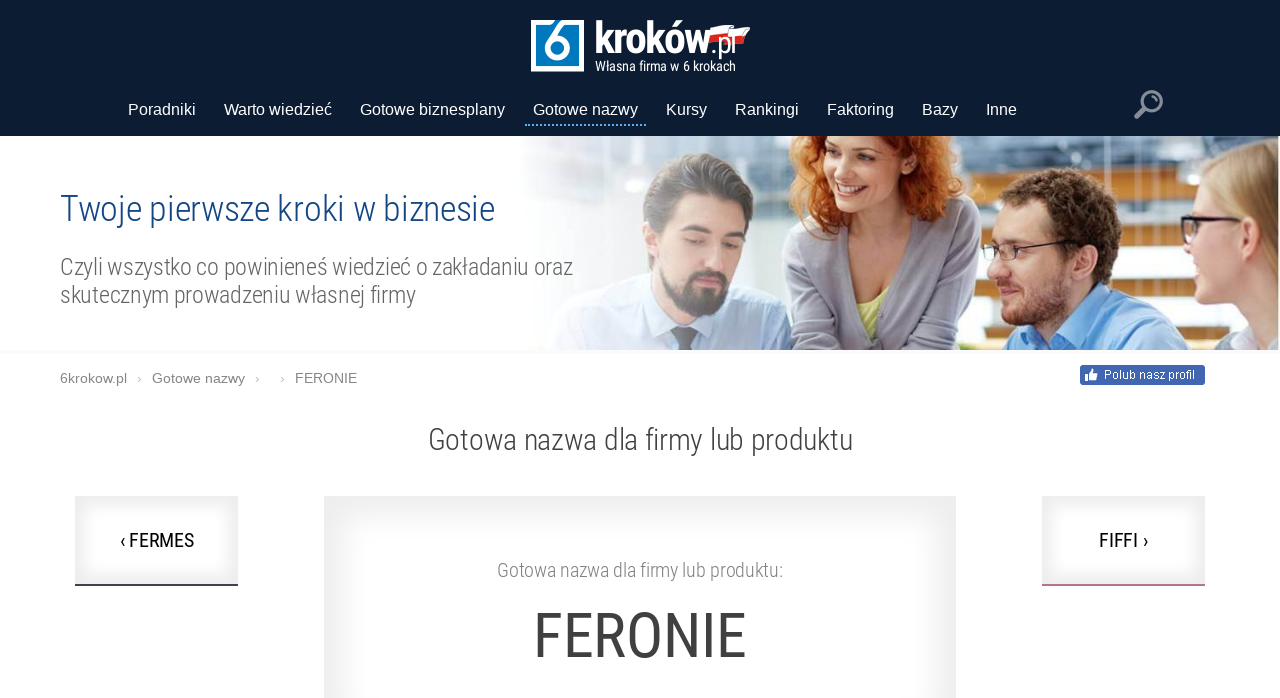

--- FILE ---
content_type: text/html; charset=UTF-8
request_url: https://6krokow.pl/gotowenazwy/feronie/
body_size: 78571
content:
<!DOCTYPE html>
<html lang="pl-PL" prefix="og: http://ogp.me/ns#">
<head>
    <title>Gotowa nazwa: FERONIE | 6krokow.pl</title>
    <meta property="og:title" content="Gotowa nazwa: FERONIE | 6krokow.pl" />
    <meta name="twitter:title" content="Gotowa nazwa: FERONIE | 6krokow.pl" />
    <meta name="description" content="FERONIE to świetny pomysł na nazwę dla firmy z domeną: feronie.com. Nazwę możesz zastrzec jako znak towarowy! Cena: do negocjacji. Nie czekaj i kup!" />
    <meta property="og:description" content="FERONIE to świetny pomysł na nazwę dla firmy z domeną: feronie.com. Nazwę możesz zastrzec jako znak towarowy! Cena: do negocjacji. Nie czekaj i kup!" />
    <meta name="twitter:description" content="FERONIE to świetny pomysł na nazwę dla firmy z domeną: feronie.com. Nazwę możesz zastrzec jako znak towarowy! Cena: do negocjacji. Nie czekaj i kup!" />
	 
	 <meta property="og:url" content="https://6krokow.pl/gotowenazwy/feronie/" />
    <meta name="twitter:url" content="https://6krokow.pl/gotowenazwy/feronie/" />
	 
	 <link rel="canonical" href="https://6krokow.pl/gotowenazwy/feronie/" />
	 	 
	     <meta http-equiv="content-type" content="text/html; charset=utf-8"/>
    <meta name="viewport" content="width=device-width, initial-scale=1.0"/>
	 <meta http-equiv="x-ua-compatible" content="ie=edge">
    <meta name="google-site-verification" content="vubR2h5cvhv5klI580_6bKwZKR45DAhVEEZgJ5Kv-L8"/>
	 <meta name="msvalidate.01" content="B4E9DAF392BBCA9928151D7471BC5ADC" />
	 
    <meta property="og:type" content="article"/>
    <meta property="og:image:width" content="300"/>
    <meta property="og:image:height" content="300"/>
    <meta property="og:locale" content="pl_PL"/>
    <meta property="og:site_name" content="Własna działalność gospodarcza krok po kroku | 6krokow.pl"/>
	 

	 <link rel="shortcut icon" href="https://6krokow.pl/favico1.ico" type="image/x-icon" />
	 <link rel="icon" href="https://6krokow.pl/favico1.ico" type="image/vnd.microsoft.icon" />
	 
	 <link rel="icon" type="image/png" sizes="16x16" href="/img/site/favicon-16x16.png" />
     <link rel="icon" type="image/png" sizes="32x32" href="/img/site/favicon-32x32.png" />
	 <link rel="icon" type="image/png" sizes="48x48" href="/img/site/favicon-48x48.png" />
	 <link rel="icon" type="image/png" sizes="64x64" href="/img/site/favicon-64x64.png" />
	 
	 <link rel="icon" type="image/png" sizes="192x192" href="/img/site/android-icon-192x192.png" />

	 <link rel="apple-touch-icon" sizes="57x57" href="/img/site/apple-touch-icon-57x57.png">
     <link rel="apple-touch-icon" sizes="60x60" href="/img/site/apple-touch-icon-60x60.png" />
	 <link rel="apple-touch-icon" sizes="72x72" href="/img/site/apple-touch-icon-72x72.png">
     <link rel="apple-touch-icon" sizes="76x76" href="/img/site/apple-touch-icon-76x76.png" />
     <link rel="apple-touch-icon" sizes="114x114" href="/img/site/apple-touch-icon-114x114.png" />
	 <link rel="apple-touch-icon" sizes="120x120" href="/img/site/apple-touch-icon-120x120.png" />
	 <link rel="apple-touch-icon" sizes="144x144" href="/img/site/apple-touch-icon-144x144.png" />
     <link rel="apple-touch-icon" sizes="152x152" href="/img/site/apple-touch-icon-152x152.png" />
     <link rel="apple-touch-icon" sizes="167x167" href="/img/site/apple-touch-icon-167x167.png" />
     <link rel="apple-touch-icon" sizes="180x180" href="/img/site/apple-touch-icon-180x180.png" />
	 
	 <!--[if IE]>
    <meta async name="application-name" content="My App"/>
    <meta async name="msapplication-TileColor" content="#ffffff" />
    <meta async name="msapplication-TileImage" content="/img/site/ie70x70.png" />
	 <meta async name="msapplication-TileImage" content="/img/site/ie144x144.png" />
    <meta async name="msapplication-TileImage" content="/img/site/ie150x150.png" />
    <meta async name="msapplication-TileImage" content="/img/site/ie310x150.png" />
    <meta async name="msapplication-TileImage" content="/img/site/ie310x310.png" />
    <![endif]-->
	 
	 	 
	 <link rel="preconnect" href="https://apis.google.com">
     <link rel="dns-prefetch" href="https://apis.google.com">
	 <link rel="preconnect" href="https://code.jquery.com">
     <link rel="dns-prefetch" href="https://code.jquery.com">
	 <link rel="preconnect" href="https://connect.facebook.net">
     <link rel="dns-prefetch" href="https://connect.facebook.net">
	 <link rel="preconnect" href="https://www.google-analytics.com">
     <link rel="dns-prefetch" href="https://www.google-analytics.com">
	 <link rel="preconnect" href="https://www.googletagmanager.com">
     <link rel="dns-prefetch" href="https://www.googletagmanager.com">
 
	 
     <link rel="preload" as="font" crossorigin="anonymous" type="font/woff2" href="/fonts/ieVi2ZhZI2eCN5jzbjEETS9weq8-33mZGCoYb8td.woff2">
     <link rel="preload" as="font" crossorigin="anonymous" type="font/woff2" href="/fonts/ieVi2ZhZI2eCN5jzbjEETS9weq8-33mZGCQYbw.woff2">
	 <link rel="preload" as="font" crossorigin="anonymous" type="font/woff2" href="/fonts/ieVl2ZhZI2eCN5jzbjEETS9weq8-19y7DRs5.woff2">
	 <link rel="preload" as="font" crossorigin="anonymous" type="font/woff2" href="/fonts/ieVl2ZhZI2eCN5jzbjEETS9weq8-19K7DQ.woff2">
	 <link rel="preload" as="font" crossorigin="anonymous" type="font/woff2" href="/fonts/ieVi2ZhZI2eCN5jzbjEETS9weq8-32meGCoYb8td.woff2">
	 <link rel="preload" as="font" crossorigin="anonymous" type="font/woff2" href="/fonts/ieVi2ZhZI2eCN5jzbjEETS9weq8-32meGCQYbw.woff2">
	 
  <style>/*! * Bootstrap v3.3.7 (http://getbootstrap.com) * Copyright 2011-2016 Twitter, Inc. * Licensed under MIT (https://github.com/twbs/bootstrap/blob/master/LICENSE) */html{font-family:sans-serif;-webkit-text-size-adjust:100%;-ms-text-size-adjust:100%}body{margin:0}article,aside,details,figcaption,figure,footer,header,hgroup,main,menu,nav,section,summary{display:block}audio,canvas,progress,video{display:inline-block;vertical-align:baseline}audio:not([controls]){display:none;height:0}[hidden],template{display:none}a{background-color:transparent}a:active,a:hover{outline:0}abbr[title]{border-bottom:1px dotted}b,strong{font-weight:700}dfn{font-style:italic}h1{margin:.67em 0;font-size:2em}mark{color:#000;background:#ff0}small{font-size:80%}sub,sup{position:relative;font-size:75%;line-height:0;vertical-align:baseline}sup{top:-.5em}sub{bottom:-.25em}img{border:0}svg:not(:root){overflow:hidden}figure{margin:1em 40px}hr{height:0;-webkit-box-sizing:content-box;-moz-box-sizing:content-box;box-sizing:content-box}pre{overflow:auto}code,kbd,pre,samp{font-family:monospace,monospace;font-size:1em}button,input,optgroup,select,textarea{margin:0;font:inherit;color:inherit}button{overflow:visible}button,select{text-transform:none}button,html input[type=button],input[type=reset],input[type=submit]{-webkit-appearance:button;cursor:pointer}button[disabled],html input[disabled]{cursor:default}button::-moz-focus-inner,input::-moz-focus-inner{padding:0;border:0}input{line-height:normal}input[type=checkbox],input[type=radio]{-webkit-box-sizing:border-box;-moz-box-sizing:border-box;box-sizing:border-box;padding:0}input[type=number]::-webkit-inner-spin-button,input[type=number]::-webkit-outer-spin-button{height:auto}input[type=search]{-webkit-box-sizing:content-box;-moz-box-sizing:content-box;box-sizing:content-box;-webkit-appearance:textfield}input[type=search]::-webkit-search-cancel-button,input[type=search]::-webkit-search-decoration{-webkit-appearance:none}fieldset{padding:.35em .625em .75em;margin:0 2px;border:1px solid silver}legend{padding:0;border:0}textarea{overflow:auto}optgroup{font-weight:700}table{border-spacing:0;border-collapse:collapse}td,th{padding:0}@media print{*,:after,:before{color:#000!important;text-shadow:none!important;background:0 0!important;-webkit-box-shadow:none!important;box-shadow:none!important}a,a:visited{text-decoration:underline}a[href]:after{content:" (" attr(href) ")"}abbr[title]:after{content:" (" attr(title) ")"}a[href^="javascript:"]:after,a[href^="#"]:after{content:""}blockquote,pre{border:1px solid #999;page-break-inside:avoid}thead{display:table-header-group}img,tr{page-break-inside:avoid}img{max-width:100%!important}h2,h3,p{orphans:3;widows:3}h2,h3{page-break-after:avoid}.navbar{display:none}.btn>.caret,.dropup>.btn>.caret{border-top-color:#000!important}.label{border:1px solid #000}.table{border-collapse:collapse!important}.table td,.table th{background-color:#fff!important}.table-bordered td,.table-bordered th{border:1px solid #ddd!important}}@font-face{font-family:'Glyphicons Halflings';src:url(../fonts/glyphicons-halflings-regular.eot);src:url(../fonts/glyphicons-halflings-regular.eot?#iefix) format('embedded-opentype'),url(../fonts/glyphicons-halflings-regular.woff2) format('woff2'),url(../fonts/glyphicons-halflings-regular.woff) format('woff'),url(../fonts/glyphicons-halflings-regular.ttf) format('truetype'),url(../fonts/glyphicons-halflings-regular.svg#glyphicons_halflingsregular) format('svg')}.glyphicon{position:relative;top:1px;display:inline-block;font-family:'Glyphicons Halflings';font-style:normal;font-weight:400;line-height:1;-webkit-font-smoothing:antialiased;-moz-osx-font-smoothing:grayscale}.glyphicon-asterisk:before{content:"\002a"}.glyphicon-plus:before{content:"\002b"}.glyphicon-eur:before,.glyphicon-euro:before{content:"\20ac"}.glyphicon-minus:before{content:"\2212"}.glyphicon-cloud:before{content:"\2601"}.glyphicon-envelope:before{content:"\2709"}.glyphicon-pencil:before{content:"\270f"}.glyphicon-glass:before{content:"\e001"}.glyphicon-music:before{content:"\e002"}.glyphicon-search:before{content:"\e003"}.glyphicon-heart:before{content:"\e005"}.glyphicon-star:before{content:"\e006"}.glyphicon-star-empty:before{content:"\e007"}.glyphicon-user:before{content:"\e008"}.glyphicon-film:before{content:"\e009"}.glyphicon-th-large:before{content:"\e010"}.glyphicon-th:before{content:"\e011"}.glyphicon-th-list:before{content:"\e012"}.glyphicon-ok:before{content:"\e013"}.glyphicon-remove:before{content:"\e014"}.glyphicon-zoom-in:before{content:"\e015"}.glyphicon-zoom-out:before{content:"\e016"}.glyphicon-off:before{content:"\e017"}.glyphicon-signal:before{content:"\e018"}.glyphicon-cog:before{content:"\e019"}.glyphicon-trash:before{content:"\e020"}.glyphicon-home:before{content:"\e021"}.glyphicon-file:before{content:"\e022"}.glyphicon-time:before{content:"\e023"}.glyphicon-road:before{content:"\e024"}.glyphicon-download-alt:before{content:"\e025"}.glyphicon-download:before{content:"\e026"}.glyphicon-upload:before{content:"\e027"}.glyphicon-inbox:before{content:"\e028"}.glyphicon-play-circle:before{content:"\e029"}.glyphicon-repeat:before{content:"\e030"}.glyphicon-refresh:before{content:"\e031"}.glyphicon-list-alt:before{content:"\e032"}.glyphicon-lock:before{content:"\e033"}.glyphicon-flag:before{content:"\e034"}.glyphicon-headphones:before{content:"\e035"}.glyphicon-volume-off:before{content:"\e036"}.glyphicon-volume-down:before{content:"\e037"}.glyphicon-volume-up:before{content:"\e038"}.glyphicon-qrcode:before{content:"\e039"}.glyphicon-barcode:before{content:"\e040"}.glyphicon-tag:before{content:"\e041"}.glyphicon-tags:before{content:"\e042"}.glyphicon-book:before{content:"\e043"}.glyphicon-bookmark:before{content:"\e044"}.glyphicon-print:before{content:"\e045"}.glyphicon-camera:before{content:"\e046"}.glyphicon-font:before{content:"\e047"}.glyphicon-bold:before{content:"\e048"}.glyphicon-italic:before{content:"\e049"}.glyphicon-text-height:before{content:"\e050"}.glyphicon-text-width:before{content:"\e051"}.glyphicon-align-left:before{content:"\e052"}.glyphicon-align-center:before{content:"\e053"}.glyphicon-align-right:before{content:"\e054"}.glyphicon-align-justify:before{content:"\e055"}.glyphicon-list:before{content:"\e056"}.glyphicon-indent-left:before{content:"\e057"}.glyphicon-indent-right:before{content:"\e058"}.glyphicon-facetime-video:before{content:"\e059"}.glyphicon-picture:before{content:"\e060"}.glyphicon-map-marker:before{content:"\e062"}.glyphicon-adjust:before{content:"\e063"}.glyphicon-tint:before{content:"\e064"}.glyphicon-edit:before{content:"\e065"}.glyphicon-share:before{content:"\e066"}.glyphicon-check:before{content:"\e067"}.glyphicon-move:before{content:"\e068"}.glyphicon-step-backward:before{content:"\e069"}.glyphicon-fast-backward:before{content:"\e070"}.glyphicon-backward:before{content:"\e071"}.glyphicon-play:before{content:"\e072"}.glyphicon-pause:before{content:"\e073"}.glyphicon-stop:before{content:"\e074"}.glyphicon-forward:before{content:"\e075"}.glyphicon-fast-forward:before{content:"\e076"}.glyphicon-step-forward:before{content:"\e077"}.glyphicon-eject:before{content:"\e078"}.glyphicon-chevron-left:before{content:"\e079"}.glyphicon-chevron-right:before{content:"\e080"}.glyphicon-plus-sign:before{content:"\e081"}.glyphicon-minus-sign:before{content:"\e082"}.glyphicon-remove-sign:before{content:"\e083"}.glyphicon-ok-sign:before{content:"\e084"}.glyphicon-question-sign:before{content:"\e085"}.glyphicon-info-sign:before{content:"\e086"}.glyphicon-screenshot:before{content:"\e087"}.glyphicon-remove-circle:before{content:"\e088"}.glyphicon-ok-circle:before{content:"\e089"}.glyphicon-ban-circle:before{content:"\e090"}.glyphicon-arrow-left:before{content:"\e091"}.glyphicon-arrow-right:before{content:"\e092"}.glyphicon-arrow-up:before{content:"\e093"}.glyphicon-arrow-down:before{content:"\e094"}.glyphicon-share-alt:before{content:"\e095"}.glyphicon-resize-full:before{content:"\e096"}.glyphicon-resize-small:before{content:"\e097"}.glyphicon-exclamation-sign:before{content:"\e101"}.glyphicon-gift:before{content:"\e102"}.glyphicon-leaf:before{content:"\e103"}.glyphicon-fire:before{content:"\e104"}.glyphicon-eye-open:before{content:"\e105"}.glyphicon-eye-close:before{content:"\e106"}.glyphicon-warning-sign:before{content:"\e107"}.glyphicon-plane:before{content:"\e108"}.glyphicon-calendar:before{content:"\e109"}.glyphicon-random:before{content:"\e110"}.glyphicon-comment:before{content:"\e111"}.glyphicon-magnet:before{content:"\e112"}.glyphicon-chevron-up:before{content:"\e113"}.glyphicon-chevron-down:before{content:"\e114"}.glyphicon-retweet:before{content:"\e115"}.glyphicon-shopping-cart:before{content:"\e116"}.glyphicon-folder-close:before{content:"\e117"}.glyphicon-folder-open:before{content:"\e118"}.glyphicon-resize-vertical:before{content:"\e119"}.glyphicon-resize-horizontal:before{content:"\e120"}.glyphicon-hdd:before{content:"\e121"}.glyphicon-bullhorn:before{content:"\e122"}.glyphicon-bell:before{content:"\e123"}.glyphicon-certificate:before{content:"\e124"}.glyphicon-thumbs-up:before{content:"\e125"}.glyphicon-thumbs-down:before{content:"\e126"}.glyphicon-hand-right:before{content:"\e127"}.glyphicon-hand-left:before{content:"\e128"}.glyphicon-hand-up:before{content:"\e129"}.glyphicon-hand-down:before{content:"\e130"}.glyphicon-circle-arrow-right:before{content:"\e131"}.glyphicon-circle-arrow-left:before{content:"\e132"}.glyphicon-circle-arrow-up:before{content:"\e133"}.glyphicon-circle-arrow-down:before{content:"\e134"}.glyphicon-globe:before{content:"\e135"}.glyphicon-wrench:before{content:"\e136"}.glyphicon-tasks:before{content:"\e137"}.glyphicon-filter:before{content:"\e138"}.glyphicon-briefcase:before{content:"\e139"}.glyphicon-fullscreen:before{content:"\e140"}.glyphicon-dashboard:before{content:"\e141"}.glyphicon-paperclip:before{content:"\e142"}.glyphicon-heart-empty:before{content:"\e143"}.glyphicon-link:before{content:"\e144"}.glyphicon-phone:before{content:"\e145"}.glyphicon-pushpin:before{content:"\e146"}.glyphicon-usd:before{content:"\e148"}.glyphicon-gbp:before{content:"\e149"}.glyphicon-sort:before{content:"\e150"}.glyphicon-sort-by-alphabet:before{content:"\e151"}.glyphicon-sort-by-alphabet-alt:before{content:"\e152"}.glyphicon-sort-by-order:before{content:"\e153"}.glyphicon-sort-by-order-alt:before{content:"\e154"}.glyphicon-sort-by-attributes:before{content:"\e155"}.glyphicon-sort-by-attributes-alt:before{content:"\e156"}.glyphicon-unchecked:before{content:"\e157"}.glyphicon-expand:before{content:"\e158"}.glyphicon-collapse-down:before{content:"\e159"}.glyphicon-collapse-up:before{content:"\e160"}.glyphicon-log-in:before{content:"\e161"}.glyphicon-flash:before{content:"\e162"}.glyphicon-log-out:before{content:"\e163"}.glyphicon-new-window:before{content:"\e164"}.glyphicon-record:before{content:"\e165"}.glyphicon-save:before{content:"\e166"}.glyphicon-open:before{content:"\e167"}.glyphicon-saved:before{content:"\e168"}.glyphicon-import:before{content:"\e169"}.glyphicon-export:before{content:"\e170"}.glyphicon-send:before{content:"\e171"}.glyphicon-floppy-disk:before{content:"\e172"}.glyphicon-floppy-saved:before{content:"\e173"}.glyphicon-floppy-remove:before{content:"\e174"}.glyphicon-floppy-save:before{content:"\e175"}.glyphicon-floppy-open:before{content:"\e176"}.glyphicon-credit-card:before{content:"\e177"}.glyphicon-transfer:before{content:"\e178"}.glyphicon-cutlery:before{content:"\e179"}.glyphicon-header:before{content:"\e180"}.glyphicon-compressed:before{content:"\e181"}.glyphicon-earphone:before{content:"\e182"}.glyphicon-phone-alt:before{content:"\e183"}.glyphicon-tower:before{content:"\e184"}.glyphicon-stats:before{content:"\e185"}.glyphicon-sd-video:before{content:"\e186"}.glyphicon-hd-video:before{content:"\e187"}.glyphicon-subtitles:before{content:"\e188"}.glyphicon-sound-stereo:before{content:"\e189"}.glyphicon-sound-dolby:before{content:"\e190"}.glyphicon-sound-5-1:before{content:"\e191"}.glyphicon-sound-6-1:before{content:"\e192"}.glyphicon-sound-7-1:before{content:"\e193"}.glyphicon-copyright-mark:before{content:"\e194"}.glyphicon-registration-mark:before{content:"\e195"}.glyphicon-cloud-download:before{content:"\e197"}.glyphicon-cloud-upload:before{content:"\e198"}.glyphicon-tree-conifer:before{content:"\e199"}.glyphicon-tree-deciduous:before{content:"\e200"}.glyphicon-cd:before{content:"\e201"}.glyphicon-save-file:before{content:"\e202"}.glyphicon-open-file:before{content:"\e203"}.glyphicon-level-up:before{content:"\e204"}.glyphicon-copy:before{content:"\e205"}.glyphicon-paste:before{content:"\e206"}.glyphicon-alert:before{content:"\e209"}.glyphicon-equalizer:before{content:"\e210"}.glyphicon-king:before{content:"\e211"}.glyphicon-queen:before{content:"\e212"}.glyphicon-pawn:before{content:"\e213"}.glyphicon-bishop:before{content:"\e214"}.glyphicon-knight:before{content:"\e215"}.glyphicon-baby-formula:before{content:"\e216"}.glyphicon-tent:before{content:"\26fa"}.glyphicon-blackboard:before{content:"\e218"}.glyphicon-bed:before{content:"\e219"}.glyphicon-apple:before{content:"\f8ff"}.glyphicon-erase:before{content:"\e221"}.glyphicon-hourglass:before{content:"\231b"}.glyphicon-lamp:before{content:"\e223"}.glyphicon-duplicate:before{content:"\e224"}.glyphicon-piggy-bank:before{content:"\e225"}.glyphicon-scissors:before{content:"\e226"}.glyphicon-bitcoin:before{content:"\e227"}.glyphicon-btc:before{content:"\e227"}.glyphicon-xbt:before{content:"\e227"}.glyphicon-yen:before{content:"\00a5"}.glyphicon-jpy:before{content:"\00a5"}.glyphicon-ruble:before{content:"\20bd"}.glyphicon-rub:before{content:"\20bd"}.glyphicon-scale:before{content:"\e230"}.glyphicon-ice-lolly:before{content:"\e231"}.glyphicon-ice-lolly-tasted:before{content:"\e232"}.glyphicon-education:before{content:"\e233"}.glyphicon-option-horizontal:before{content:"\e234"}.glyphicon-option-vertical:before{content:"\e235"}.glyphicon-menu-hamburger:before{content:"\e236"}.glyphicon-modal-window:before{content:"\e237"}.glyphicon-oil:before{content:"\e238"}.glyphicon-grain:before{content:"\e239"}.glyphicon-sunglasses:before{content:"\e240"}.glyphicon-text-size:before{content:"\e241"}.glyphicon-text-color:before{content:"\e242"}.glyphicon-text-background:before{content:"\e243"}.glyphicon-object-align-top:before{content:"\e244"}.glyphicon-object-align-bottom:before{content:"\e245"}.glyphicon-object-align-horizontal:before{content:"\e246"}.glyphicon-object-align-left:before{content:"\e247"}.glyphicon-object-align-vertical:before{content:"\e248"}.glyphicon-object-align-right:before{content:"\e249"}.glyphicon-triangle-right:before{content:"\e250"}.glyphicon-triangle-left:before{content:"\e251"}.glyphicon-triangle-bottom:before{content:"\e252"}.glyphicon-triangle-top:before{content:"\e253"}.glyphicon-console:before{content:"\e254"}.glyphicon-superscript:before{content:"\e255"}.glyphicon-subscript:before{content:"\e256"}.glyphicon-menu-left:before{content:"\e257"}.glyphicon-menu-right:before{content:"\e258"}.glyphicon-menu-down:before{content:"\e259"}.glyphicon-menu-up:before{content:"\e260"}*{-webkit-box-sizing:border-box;-moz-box-sizing:border-box;box-sizing:border-box}:after,:before{-webkit-box-sizing:border-box;-moz-box-sizing:border-box;box-sizing:border-box}html{font-size:10px;-webkit-tap-highlight-color:rgba(0,0,0,0)}body{font-family:"Helvetica Neue",Helvetica,Arial,sans-serif;font-size:14px;line-height:1.42857143;color:#333;background-color:#fff}button,input,select,textarea{font-family:inherit;font-size:inherit;line-height:inherit}a{color:#337ab7;text-decoration:none}a:focus,a:hover{color:#23527c;text-decoration:underline}a:focus{outline:5px auto -webkit-focus-ring-color;outline-offset:-2px}figure{margin:0}img{vertical-align:middle}.carousel-inner>.item>a>img,.carousel-inner>.item>img,.img-responsive,.thumbnail a>img,.thumbnail>img{display:block;max-width:100%;height:auto}.img-rounded{border-radius:6px}.img-thumbnail{display:inline-block;max-width:100%;height:auto;padding:4px;line-height:1.42857143;background-color:#fff;border:1px solid #ddd;border-radius:4px;-webkit-transition:all .2s ease-in-out;-o-transition:all .2s ease-in-out;transition:all .2s ease-in-out}.img-circle{border-radius:50%}hr{margin-top:20px;margin-bottom:20px;border:0;border-top:1px solid #eee}.sr-only{position:absolute;width:1px;height:1px;padding:0;margin:-1px;overflow:hidden;clip:rect(0,0,0,0);border:0}.sr-only-focusable:active,.sr-only-focusable:focus{position:static;width:auto;height:auto;margin:0;overflow:visible;clip:auto}[role=button]{cursor:pointer}.h1,.h2,.h3,.h4,.h5,.h6,h1,h2,h3,h4,h5,h6{font-family:inherit;font-weight:500;line-height:1.1;color:inherit}.h1 .small,.h1 small,.h2 .small,.h2 small,.h3 .small,.h3 small,.h4 .small,.h4 small,.h5 .small,.h5 small,.h6 .small,.h6 small,h1 .small,h1 small,h2 .small,h2 small,h3 .small,h3 small,h4 .small,h4 small,h5 .small,h5 small,h6 .small,h6 small{font-weight:400;line-height:1;color:#777}.h1,.h2,.h3,h1,h2,h3{margin-top:20px;margin-bottom:10px}.h1 .small,.h1 small,.h2 .small,.h2 small,.h3 .small,.h3 small,h1 .small,h1 small,h2 .small,h2 small,h3 .small,h3 small{font-size:65%}.h4,.h5,.h6,h4,h5,h6{margin-top:10px;margin-bottom:10px}.h4 .small,.h4 small,.h5 .small,.h5 small,.h6 .small,.h6 small,h4 .small,h4 small,h5 .small,h5 small,h6 .small,h6 small{font-size:75%}.h1,h1{font-size:36px}.h2,h2{font-size:30px}.h3,h3{font-size:24px}.h4,h4{font-size:18px}.h5,h5{font-size:14px}.h6,h6{font-size:12px}p{margin:0 0 10px}.lead{margin-bottom:20px;font-size:16px;font-weight:300;line-height:1.4}@media (min-width:768px){.lead{font-size:21px}}.small,small{font-size:85%}.mark,mark{padding:.2em;background-color:#fcf8e3}.text-left{text-align:left}.text-right{text-align:right}.text-center{text-align:center}.text-justify{text-align:justify}.text-nowrap{white-space:nowrap}.text-lowercase{text-transform:lowercase}.text-uppercase{text-transform:uppercase}.text-capitalize{text-transform:capitalize}.text-muted{color:#777}.text-primary{color:#337ab7}a.text-primary:focus,a.text-primary:hover{color:#286090}.text-success{color:#3c763d}a.text-success:focus,a.text-success:hover{color:#2b542c}.text-info{color:#31708f}a.text-info:focus,a.text-info:hover{color:#245269}.text-warning{color:#8a6d3b}a.text-warning:focus,a.text-warning:hover{color:#66512c}.text-danger{color:#a94442}a.text-danger:focus,a.text-danger:hover{color:#843534}.bg-primary{color:#fff;background-color:#337ab7}a.bg-primary:focus,a.bg-primary:hover{background-color:#286090}.bg-success{background-color:#dff0d8}a.bg-success:focus,a.bg-success:hover{background-color:#c1e2b3}.bg-info{background-color:#d9edf7}a.bg-info:focus,a.bg-info:hover{background-color:#afd9ee}.bg-warning{background-color:#fcf8e3}a.bg-warning:focus,a.bg-warning:hover{background-color:#f7ecb5}.bg-danger{background-color:#f2dede}a.bg-danger:focus,a.bg-danger:hover{background-color:#e4b9b9}.page-header{padding-bottom:9px;margin:40px 0 20px;border-bottom:1px solid #eee}ol,ul{margin-top:0;margin-bottom:10px}ol ol,ol ul,ul ol,ul ul{margin-bottom:0}.list-unstyled{padding-left:0;list-style:none}.list-inline{padding-left:0;margin-left:-5px;list-style:none}.list-inline>li{display:inline-block;padding-right:5px;padding-left:5px}dl{margin-top:0;margin-bottom:20px}dd,dt{line-height:1.42857143}dt{font-weight:700}dd{margin-left:0}@media (min-width:768px){.dl-horizontal dt{float:left;width:160px;overflow:hidden;clear:left;text-align:right;text-overflow:ellipsis;white-space:nowrap}.dl-horizontal dd{margin-left:180px}}abbr[data-original-title],abbr[title]{cursor:help;border-bottom:1px dotted #777}.initialism{font-size:90%;text-transform:uppercase}blockquote{padding:10px 20px;margin:0 0 20px;font-size:17.5px;border-left:5px solid #eee}blockquote ol:last-child,blockquote p:last-child,blockquote ul:last-child{margin-bottom:0}blockquote .small,blockquote footer,blockquote small{display:block;font-size:80%;line-height:1.42857143;color:#777}blockquote .small:before,blockquote footer:before,blockquote small:before{content:'\2014 \00A0'}.blockquote-reverse,blockquote.pull-right{padding-right:15px;padding-left:0;text-align:right;border-right:5px solid #eee;border-left:0}.blockquote-reverse .small:before,.blockquote-reverse footer:before,.blockquote-reverse small:before,blockquote.pull-right .small:before,blockquote.pull-right footer:before,blockquote.pull-right small:before{content:''}.blockquote-reverse .small:after,.blockquote-reverse footer:after,.blockquote-reverse small:after,blockquote.pull-right .small:after,blockquote.pull-right footer:after,blockquote.pull-right small:after{content:'\00A0 \2014'}address{margin-bottom:20px;font-style:normal;line-height:1.42857143}code,kbd,pre,samp{font-family:Menlo,Monaco,Consolas,"Courier New",monospace}code{padding:2px 4px;font-size:90%;color:#c7254e;background-color:#f9f2f4;border-radius:4px}kbd{padding:2px 4px;font-size:90%;color:#fff;background-color:#333;border-radius:3px;-webkit-box-shadow:inset 0 -1px 0 rgba(0,0,0,.25);box-shadow:inset 0 -1px 0 rgba(0,0,0,.25)}kbd kbd{padding:0;font-size:100%;font-weight:700;-webkit-box-shadow:none;box-shadow:none}pre{display:block;padding:9.5px;margin:0 0 10px;font-size:13px;line-height:1.42857143;color:#333;word-break:break-all;word-wrap:break-word;background-color:#f5f5f5;border:1px solid #ccc;border-radius:4px}pre code{padding:0;font-size:inherit;color:inherit;white-space:pre-wrap;background-color:transparent;border-radius:0}.pre-scrollable{max-height:340px;overflow-y:scroll}.container{padding-right:15px;padding-left:15px;margin-right:auto;margin-left:auto}@media (min-width:768px){.container{width:750px}}@media (min-width:992px){.container{width:970px}}@media (min-width:1200px){.container{width:1170px}}.container-fluid{padding-right:15px;padding-left:15px;margin-right:auto;margin-left:auto}.row{margin-right:-15px;margin-left:-15px}.col-lg-1,.col-lg-10,.col-lg-11,.col-lg-12,.col-lg-2,.col-lg-3,.col-lg-4,.col-lg-5,.col-lg-6,.col-lg-7,.col-lg-8,.col-lg-9,.col-md-1,.col-md-10,.col-md-11,.col-md-12,.col-md-2,.col-md-3,.col-md-4,.col-md-5,.col-md-6,.col-md-7,.col-md-8,.col-md-9,.col-sm-1,.col-sm-10,.col-sm-11,.col-sm-12,.col-sm-2,.col-sm-3,.col-sm-4,.col-sm-5,.col-sm-6,.col-sm-7,.col-sm-8,.col-sm-9,.col-xs-1,.col-xs-10,.col-xs-11,.col-xs-12,.col-xs-2,.col-xs-3,.col-xs-4,.col-xs-5,.col-xs-6,.col-xs-7,.col-xs-8,.col-xs-9{position:relative;min-height:1px;padding-right:15px;padding-left:15px}.col-xs-1,.col-xs-10,.col-xs-11,.col-xs-12,.col-xs-2,.col-xs-3,.col-xs-4,.col-xs-5,.col-xs-6,.col-xs-7,.col-xs-8,.col-xs-9{float:left}.col-xs-12{width:100%}.col-xs-11{width:91.66666667%}.col-xs-10{width:83.33333333%}.col-xs-9{width:75%}.col-xs-8{width:66.66666667%}.col-xs-7{width:58.33333333%}.col-xs-6{width:50%}.col-xs-5{width:41.66666667%}.col-xs-4{width:33.33333333%}.col-xs-3{width:25%}.col-xs-2{width:16.66666667%}.col-xs-1{width:8.33333333%}.col-xs-pull-12{right:100%}.col-xs-pull-11{right:91.66666667%}.col-xs-pull-10{right:83.33333333%}.col-xs-pull-9{right:75%}.col-xs-pull-8{right:66.66666667%}.col-xs-pull-7{right:58.33333333%}.col-xs-pull-6{right:50%}.col-xs-pull-5{right:41.66666667%}.col-xs-pull-4{right:33.33333333%}.col-xs-pull-3{right:25%}.col-xs-pull-2{right:16.66666667%}.col-xs-pull-1{right:8.33333333%}.col-xs-pull-0{right:auto}.col-xs-push-12{left:100%}.col-xs-push-11{left:91.66666667%}.col-xs-push-10{left:83.33333333%}.col-xs-push-9{left:75%}.col-xs-push-8{left:66.66666667%}.col-xs-push-7{left:58.33333333%}.col-xs-push-6{left:50%}.col-xs-push-5{left:41.66666667%}.col-xs-push-4{left:33.33333333%}.col-xs-push-3{left:25%}.col-xs-push-2{left:16.66666667%}.col-xs-push-1{left:8.33333333%}.col-xs-push-0{left:auto}.col-xs-offset-12{margin-left:100%}.col-xs-offset-11{margin-left:91.66666667%}.col-xs-offset-10{margin-left:83.33333333%}.col-xs-offset-9{margin-left:75%}.col-xs-offset-8{margin-left:66.66666667%}.col-xs-offset-7{margin-left:58.33333333%}.col-xs-offset-6{margin-left:50%}.col-xs-offset-5{margin-left:41.66666667%}.col-xs-offset-4{margin-left:33.33333333%}.col-xs-offset-3{margin-left:25%}.col-xs-offset-2{margin-left:16.66666667%}.col-xs-offset-1{margin-left:8.33333333%}.col-xs-offset-0{margin-left:0}@media (min-width:768px){.col-sm-1,.col-sm-10,.col-sm-11,.col-sm-12,.col-sm-2,.col-sm-3,.col-sm-4,.col-sm-5,.col-sm-6,.col-sm-7,.col-sm-8,.col-sm-9{float:left}.col-sm-12{width:100%}.col-sm-11{width:91.66666667%}.col-sm-10{width:83.33333333%}.col-sm-9{width:75%}.col-sm-8{width:66.66666667%}.col-sm-7{width:58.33333333%}.col-sm-6{width:50%}.col-sm-5{width:41.66666667%}.col-sm-4{width:33.33333333%}.col-sm-3{width:25%}.col-sm-2{width:16.66666667%}.col-sm-1{width:8.33333333%}.col-sm-pull-12{right:100%}.col-sm-pull-11{right:91.66666667%}.col-sm-pull-10{right:83.33333333%}.col-sm-pull-9{right:75%}.col-sm-pull-8{right:66.66666667%}.col-sm-pull-7{right:58.33333333%}.col-sm-pull-6{right:50%}.col-sm-pull-5{right:41.66666667%}.col-sm-pull-4{right:33.33333333%}.col-sm-pull-3{right:25%}.col-sm-pull-2{right:16.66666667%}.col-sm-pull-1{right:8.33333333%}.col-sm-pull-0{right:auto}.col-sm-push-12{left:100%}.col-sm-push-11{left:91.66666667%}.col-sm-push-10{left:83.33333333%}.col-sm-push-9{left:75%}.col-sm-push-8{left:66.66666667%}.col-sm-push-7{left:58.33333333%}.col-sm-push-6{left:50%}.col-sm-push-5{left:41.66666667%}.col-sm-push-4{left:33.33333333%}.col-sm-push-3{left:25%}.col-sm-push-2{left:16.66666667%}.col-sm-push-1{left:8.33333333%}.col-sm-push-0{left:auto}.col-sm-offset-12{margin-left:100%}.col-sm-offset-11{margin-left:91.66666667%}.col-sm-offset-10{margin-left:83.33333333%}.col-sm-offset-9{margin-left:75%}.col-sm-offset-8{margin-left:66.66666667%}.col-sm-offset-7{margin-left:58.33333333%}.col-sm-offset-6{margin-left:50%}.col-sm-offset-5{margin-left:41.66666667%}.col-sm-offset-4{margin-left:33.33333333%}.col-sm-offset-3{margin-left:25%}.col-sm-offset-2{margin-left:16.66666667%}.col-sm-offset-1{margin-left:8.33333333%}.col-sm-offset-0{margin-left:0}}@media (min-width:992px){.col-md-1,.col-md-10,.col-md-11,.col-md-12,.col-md-2,.col-md-3,.col-md-4,.col-md-5,.col-md-6,.col-md-7,.col-md-8,.col-md-9{float:left}.col-md-12{width:100%}.col-md-11{width:91.66666667%}.col-md-10{width:83.33333333%}.col-md-9{width:75%}.col-md-8{width:66.66666667%}.col-md-7{width:58.33333333%}.col-md-6{width:50%}.col-md-5{width:41.66666667%}.col-md-4{width:33.33333333%}.col-md-3{width:25%}.col-md-2{width:16.66666667%}.col-md-1{width:8.33333333%}.col-md-pull-12{right:100%}.col-md-pull-11{right:91.66666667%}.col-md-pull-10{right:83.33333333%}.col-md-pull-9{right:75%}.col-md-pull-8{right:66.66666667%}.col-md-pull-7{right:58.33333333%}.col-md-pull-6{right:50%}.col-md-pull-5{right:41.66666667%}.col-md-pull-4{right:33.33333333%}.col-md-pull-3{right:25%}.col-md-pull-2{right:16.66666667%}.col-md-pull-1{right:8.33333333%}.col-md-pull-0{right:auto}.col-md-push-12{left:100%}.col-md-push-11{left:91.66666667%}.col-md-push-10{left:83.33333333%}.col-md-push-9{left:75%}.col-md-push-8{left:66.66666667%}.col-md-push-7{left:58.33333333%}.col-md-push-6{left:50%}.col-md-push-5{left:41.66666667%}.col-md-push-4{left:33.33333333%}.col-md-push-3{left:25%}.col-md-push-2{left:16.66666667%}.col-md-push-1{left:8.33333333%}.col-md-push-0{left:auto}.col-md-offset-12{margin-left:100%}.col-md-offset-11{margin-left:91.66666667%}.col-md-offset-10{margin-left:83.33333333%}.col-md-offset-9{margin-left:75%}.col-md-offset-8{margin-left:66.66666667%}.col-md-offset-7{margin-left:58.33333333%}.col-md-offset-6{margin-left:50%}.col-md-offset-5{margin-left:41.66666667%}.col-md-offset-4{margin-left:33.33333333%}.col-md-offset-3{margin-left:25%}.col-md-offset-2{margin-left:16.66666667%}.col-md-offset-1{margin-left:8.33333333%}.col-md-offset-0{margin-left:0}}@media (min-width:1200px){.col-lg-1,.col-lg-10,.col-lg-11,.col-lg-12,.col-lg-2,.col-lg-3,.col-lg-4,.col-lg-5,.col-lg-6,.col-lg-7,.col-lg-8,.col-lg-9{float:left}.col-lg-12{width:100%}.col-lg-11{width:91.66666667%}.col-lg-10{width:83.33333333%}.col-lg-9{width:75%}.col-lg-8{width:66.66666667%}.col-lg-7{width:58.33333333%}.col-lg-6{width:50%}.col-lg-5{width:41.66666667%}.col-lg-4{width:33.33333333%}.col-lg-3{width:25%}.col-lg-2{width:16.66666667%}.col-lg-1{width:8.33333333%}.col-lg-pull-12{right:100%}.col-lg-pull-11{right:91.66666667%}.col-lg-pull-10{right:83.33333333%}.col-lg-pull-9{right:75%}.col-lg-pull-8{right:66.66666667%}.col-lg-pull-7{right:58.33333333%}.col-lg-pull-6{right:50%}.col-lg-pull-5{right:41.66666667%}.col-lg-pull-4{right:33.33333333%}.col-lg-pull-3{right:25%}.col-lg-pull-2{right:16.66666667%}.col-lg-pull-1{right:8.33333333%}.col-lg-pull-0{right:auto}.col-lg-push-12{left:100%}.col-lg-push-11{left:91.66666667%}.col-lg-push-10{left:83.33333333%}.col-lg-push-9{left:75%}.col-lg-push-8{left:66.66666667%}.col-lg-push-7{left:58.33333333%}.col-lg-push-6{left:50%}.col-lg-push-5{left:41.66666667%}.col-lg-push-4{left:33.33333333%}.col-lg-push-3{left:25%}.col-lg-push-2{left:16.66666667%}.col-lg-push-1{left:8.33333333%}.col-lg-push-0{left:auto}.col-lg-offset-12{margin-left:100%}.col-lg-offset-11{margin-left:91.66666667%}.col-lg-offset-10{margin-left:83.33333333%}.col-lg-offset-9{margin-left:75%}.col-lg-offset-8{margin-left:66.66666667%}.col-lg-offset-7{margin-left:58.33333333%}.col-lg-offset-6{margin-left:50%}.col-lg-offset-5{margin-left:41.66666667%}.col-lg-offset-4{margin-left:33.33333333%}.col-lg-offset-3{margin-left:25%}.col-lg-offset-2{margin-left:16.66666667%}.col-lg-offset-1{margin-left:8.33333333%}.col-lg-offset-0{margin-left:0}}table{background-color:transparent}caption{padding-top:8px;padding-bottom:8px;color:#777;text-align:left}th{text-align:left}.table{width:100%;max-width:100%;margin-bottom:20px}.table>tbody>tr>td,.table>tbody>tr>th,.table>tfoot>tr>td,.table>tfoot>tr>th,.table>thead>tr>td,.table>thead>tr>th{padding:8px;line-height:1.42857143;vertical-align:top;border-top:1px solid #ddd}.table>thead>tr>th{vertical-align:bottom;border-bottom:2px solid #ddd}.table>caption+thead>tr:first-child>td,.table>caption+thead>tr:first-child>th,.table>colgroup+thead>tr:first-child>td,.table>colgroup+thead>tr:first-child>th,.table>thead:first-child>tr:first-child>td,.table>thead:first-child>tr:first-child>th{border-top:0}.table>tbody+tbody{border-top:2px solid #ddd}.table .table{background-color:#fff}.table-condensed>tbody>tr>td,.table-condensed>tbody>tr>th,.table-condensed>tfoot>tr>td,.table-condensed>tfoot>tr>th,.table-condensed>thead>tr>td,.table-condensed>thead>tr>th{padding:5px}.table-bordered{border:1px solid #ddd}.table-bordered>tbody>tr>td,.table-bordered>tbody>tr>th,.table-bordered>tfoot>tr>td,.table-bordered>tfoot>tr>th,.table-bordered>thead>tr>td,.table-bordered>thead>tr>th{border:1px solid #ddd}.table-bordered>thead>tr>td,.table-bordered>thead>tr>th{border-bottom-width:2px}.table-striped>tbody>tr:nth-of-type(odd){background-color:#f9f9f9}.table-hover>tbody>tr:hover{background-color:#f5f5f5}table col[class*=col-]{position:static;display:table-column;float:none}table td[class*=col-],table th[class*=col-]{position:static;display:table-cell;float:none}.table>tbody>tr.active>td,.table>tbody>tr.active>th,.table>tbody>tr>td.active,.table>tbody>tr>th.active,.table>tfoot>tr.active>td,.table>tfoot>tr.active>th,.table>tfoot>tr>td.active,.table>tfoot>tr>th.active,.table>thead>tr.active>td,.table>thead>tr.active>th,.table>thead>tr>td.active,.table>thead>tr>th.active{background-color:#f5f5f5}.table-hover>tbody>tr.active:hover>td,.table-hover>tbody>tr.active:hover>th,.table-hover>tbody>tr:hover>.active,.table-hover>tbody>tr>td.active:hover,.table-hover>tbody>tr>th.active:hover{background-color:#e8e8e8}.table>tbody>tr.success>td,.table>tbody>tr.success>th,.table>tbody>tr>td.success,.table>tbody>tr>th.success,.table>tfoot>tr.success>td,.table>tfoot>tr.success>th,.table>tfoot>tr>td.success,.table>tfoot>tr>th.success,.table>thead>tr.success>td,.table>thead>tr.success>th,.table>thead>tr>td.success,.table>thead>tr>th.success{background-color:#dff0d8}.table-hover>tbody>tr.success:hover>td,.table-hover>tbody>tr.success:hover>th,.table-hover>tbody>tr:hover>.success,.table-hover>tbody>tr>td.success:hover,.table-hover>tbody>tr>th.success:hover{background-color:#d0e9c6}.table>tbody>tr.info>td,.table>tbody>tr.info>th,.table>tbody>tr>td.info,.table>tbody>tr>th.info,.table>tfoot>tr.info>td,.table>tfoot>tr.info>th,.table>tfoot>tr>td.info,.table>tfoot>tr>th.info,.table>thead>tr.info>td,.table>thead>tr.info>th,.table>thead>tr>td.info,.table>thead>tr>th.info{background-color:#d9edf7}.table-hover>tbody>tr.info:hover>td,.table-hover>tbody>tr.info:hover>th,.table-hover>tbody>tr:hover>.info,.table-hover>tbody>tr>td.info:hover,.table-hover>tbody>tr>th.info:hover{background-color:#c4e3f3}.table>tbody>tr.warning>td,.table>tbody>tr.warning>th,.table>tbody>tr>td.warning,.table>tbody>tr>th.warning,.table>tfoot>tr.warning>td,.table>tfoot>tr.warning>th,.table>tfoot>tr>td.warning,.table>tfoot>tr>th.warning,.table>thead>tr.warning>td,.table>thead>tr.warning>th,.table>thead>tr>td.warning,.table>thead>tr>th.warning{background-color:#fcf8e3}.table-hover>tbody>tr.warning:hover>td,.table-hover>tbody>tr.warning:hover>th,.table-hover>tbody>tr:hover>.warning,.table-hover>tbody>tr>td.warning:hover,.table-hover>tbody>tr>th.warning:hover{background-color:#faf2cc}.table>tbody>tr.danger>td,.table>tbody>tr.danger>th,.table>tbody>tr>td.danger,.table>tbody>tr>th.danger,.table>tfoot>tr.danger>td,.table>tfoot>tr.danger>th,.table>tfoot>tr>td.danger,.table>tfoot>tr>th.danger,.table>thead>tr.danger>td,.table>thead>tr.danger>th,.table>thead>tr>td.danger,.table>thead>tr>th.danger{background-color:#f2dede}.table-hover>tbody>tr.danger:hover>td,.table-hover>tbody>tr.danger:hover>th,.table-hover>tbody>tr:hover>.danger,.table-hover>tbody>tr>td.danger:hover,.table-hover>tbody>tr>th.danger:hover{background-color:#ebcccc}.table-responsive{min-height:.01%;overflow-x:auto}@media screen and (max-width:767px){.table-responsive{width:100%;margin-bottom:15px;overflow-y:hidden;-ms-overflow-style:-ms-autohiding-scrollbar;border:1px solid #ddd}.table-responsive>.table{margin-bottom:0}.table-responsive>.table>tbody>tr>td,.table-responsive>.table>tbody>tr>th,.table-responsive>.table>tfoot>tr>td,.table-responsive>.table>tfoot>tr>th,.table-responsive>.table>thead>tr>td,.table-responsive>.table>thead>tr>th{white-space:nowrap}.table-responsive>.table-bordered{border:0}.table-responsive>.table-bordered>tbody>tr>td:first-child,.table-responsive>.table-bordered>tbody>tr>th:first-child,.table-responsive>.table-bordered>tfoot>tr>td:first-child,.table-responsive>.table-bordered>tfoot>tr>th:first-child,.table-responsive>.table-bordered>thead>tr>td:first-child,.table-responsive>.table-bordered>thead>tr>th:first-child{border-left:0}.table-responsive>.table-bordered>tbody>tr>td:last-child,.table-responsive>.table-bordered>tbody>tr>th:last-child,.table-responsive>.table-bordered>tfoot>tr>td:last-child,.table-responsive>.table-bordered>tfoot>tr>th:last-child,.table-responsive>.table-bordered>thead>tr>td:last-child,.table-responsive>.table-bordered>thead>tr>th:last-child{border-right:0}.table-responsive>.table-bordered>tbody>tr:last-child>td,.table-responsive>.table-bordered>tbody>tr:last-child>th,.table-responsive>.table-bordered>tfoot>tr:last-child>td,.table-responsive>.table-bordered>tfoot>tr:last-child>th{border-bottom:0}}fieldset{min-width:0;padding:0;margin:0;border:0}legend{display:block;width:100%;padding:0;margin-bottom:20px;font-size:21px;line-height:inherit;color:#333;border:0;border-bottom:1px solid #e5e5e5}label{display:inline-block;max-width:100%;margin-bottom:5px;font-weight:700}input[type=search]{-webkit-box-sizing:border-box;-moz-box-sizing:border-box;box-sizing:border-box}input[type=checkbox],input[type=radio]{margin:4px 0 0;margin-top:1px\9;line-height:normal}input[type=file]{display:block}input[type=range]{display:block;width:100%}select[multiple],select[size]{height:auto}input[type=file]:focus,input[type=checkbox]:focus,input[type=radio]:focus{outline:5px auto -webkit-focus-ring-color;outline-offset:-2px}output{display:block;padding-top:7px;font-size:14px;line-height:1.42857143;color:#555}.form-control{display:block;width:100%;height:34px;padding:6px 12px;font-size:14px;line-height:1.42857143;color:#555;background-color:#fff;background-image:none;border:1px solid #ccc;border-radius:4px;-webkit-box-shadow:inset 0 1px 1px rgba(0,0,0,.075);box-shadow:inset 0 1px 1px rgba(0,0,0,.075);-webkit-transition:border-color ease-in-out .15s,-webkit-box-shadow ease-in-out .15s;-o-transition:border-color ease-in-out .15s,box-shadow ease-in-out .15s;transition:border-color ease-in-out .15s,box-shadow ease-in-out .15s}.form-control:focus{border-color:#66afe9;outline:0;-webkit-box-shadow:inset 0 1px 1px rgba(0,0,0,.075),0 0 8px rgba(102,175,233,.6);box-shadow:inset 0 1px 1px rgba(0,0,0,.075),0 0 8px rgba(102,175,233,.6)}.form-control::-moz-placeholder{color:#999;opacity:1}.form-control:-ms-input-placeholder{color:#999}.form-control::-webkit-input-placeholder{color:#999}.form-control::-ms-expand{background-color:transparent;border:0}.form-control[disabled],.form-control[readonly],fieldset[disabled] .form-control{background-color:#eee;opacity:1}.form-control[disabled],fieldset[disabled] .form-control{cursor:not-allowed}textarea.form-control{height:auto}input[type=search]{-webkit-appearance:none}@media screen and (-webkit-min-device-pixel-ratio:0){input[type=date].form-control,input[type=time].form-control,input[type=datetime-local].form-control,input[type=month].form-control{line-height:34px}.input-group-sm input[type=date],.input-group-sm input[type=time],.input-group-sm input[type=datetime-local],.input-group-sm input[type=month],input[type=date].input-sm,input[type=time].input-sm,input[type=datetime-local].input-sm,input[type=month].input-sm{line-height:30px}.input-group-lg input[type=date],.input-group-lg input[type=time],.input-group-lg input[type=datetime-local],.input-group-lg input[type=month],input[type=date].input-lg,input[type=time].input-lg,input[type=datetime-local].input-lg,input[type=month].input-lg{line-height:46px}}.form-group{margin-bottom:15px}.checkbox,.radio{position:relative;display:block;margin-top:10px;margin-bottom:10px}.checkbox label,.radio label{min-height:20px;padding-left:20px;margin-bottom:0;font-weight:400;cursor:pointer}.checkbox input[type=checkbox],.checkbox-inline input[type=checkbox],.radio input[type=radio],.radio-inline input[type=radio]{position:absolute;margin-top:4px\9;margin-left:-20px}.checkbox+.checkbox,.radio+.radio{margin-top:-5px}.checkbox-inline,.radio-inline{position:relative;display:inline-block;padding-left:20px;margin-bottom:0;font-weight:400;vertical-align:middle;cursor:pointer}.checkbox-inline+.checkbox-inline,.radio-inline+.radio-inline{margin-top:0;margin-left:10px}fieldset[disabled] input[type=checkbox],fieldset[disabled] input[type=radio],input[type=checkbox].disabled,input[type=checkbox][disabled],input[type=radio].disabled,input[type=radio][disabled]{cursor:not-allowed}.checkbox-inline.disabled,.radio-inline.disabled,fieldset[disabled] .checkbox-inline,fieldset[disabled] .radio-inline{cursor:not-allowed}.checkbox.disabled label,.radio.disabled label,fieldset[disabled] .checkbox label,fieldset[disabled] .radio label{cursor:not-allowed}.form-control-static{min-height:34px;padding-top:7px;padding-bottom:7px;margin-bottom:0}.form-control-static.input-lg,.form-control-static.input-sm{padding-right:0;padding-left:0}.input-sm{height:30px;padding:5px 10px;font-size:12px;line-height:1.5;border-radius:3px}select.input-sm{height:30px;line-height:30px}select[multiple].input-sm,textarea.input-sm{height:auto}.form-group-sm .form-control{height:30px;padding:5px 10px;font-size:12px;line-height:1.5;border-radius:3px}.form-group-sm select.form-control{height:30px;line-height:30px}.form-group-sm select[multiple].form-control,.form-group-sm textarea.form-control{height:auto}.form-group-sm .form-control-static{height:30px;min-height:32px;padding:6px 10px;font-size:12px;line-height:1.5}.input-lg{height:46px;padding:10px 16px;font-size:18px;line-height:1.3333333;border-radius:6px}select.input-lg{height:46px;line-height:46px}select[multiple].input-lg,textarea.input-lg{height:auto}.form-group-lg .form-control{height:46px;padding:10px 16px;font-size:18px;line-height:1.3333333;border-radius:6px}.form-group-lg select.form-control{height:46px;line-height:46px}.form-group-lg select[multiple].form-control,.form-group-lg textarea.form-control{height:auto}.form-group-lg .form-control-static{height:46px;min-height:38px;padding:11px 16px;font-size:18px;line-height:1.3333333}.has-feedback{position:relative}.has-feedback .form-control{padding-right:42.5px}.form-control-feedback{position:absolute;top:0;right:0;z-index:2;display:block;width:34px;height:34px;line-height:34px;text-align:center;pointer-events:none}.form-group-lg .form-control+.form-control-feedback,.input-group-lg+.form-control-feedback,.input-lg+.form-control-feedback{width:46px;height:46px;line-height:46px}.form-group-sm .form-control+.form-control-feedback,.input-group-sm+.form-control-feedback,.input-sm+.form-control-feedback{width:30px;height:30px;line-height:30px}.has-success .checkbox,.has-success .checkbox-inline,.has-success .control-label,.has-success .help-block,.has-success .radio,.has-success .radio-inline,.has-success.checkbox label,.has-success.checkbox-inline label,.has-success.radio label,.has-success.radio-inline label{color:#3c763d}.has-success .form-control{border-color:#3c763d;-webkit-box-shadow:inset 0 1px 1px rgba(0,0,0,.075);box-shadow:inset 0 1px 1px rgba(0,0,0,.075)}.has-success .form-control:focus{border-color:#2b542c;-webkit-box-shadow:inset 0 1px 1px rgba(0,0,0,.075),0 0 6px #67b168;box-shadow:inset 0 1px 1px rgba(0,0,0,.075),0 0 6px #67b168}.has-success .input-group-addon{color:#3c763d;background-color:#dff0d8;border-color:#3c763d}.has-success .form-control-feedback{color:#3c763d}.has-warning .checkbox,.has-warning .checkbox-inline,.has-warning .control-label,.has-warning .help-block,.has-warning .radio,.has-warning .radio-inline,.has-warning.checkbox label,.has-warning.checkbox-inline label,.has-warning.radio label,.has-warning.radio-inline label{color:#8a6d3b}.has-warning .form-control{border-color:#8a6d3b;-webkit-box-shadow:inset 0 1px 1px rgba(0,0,0,.075);box-shadow:inset 0 1px 1px rgba(0,0,0,.075)}.has-warning .form-control:focus{border-color:#66512c;-webkit-box-shadow:inset 0 1px 1px rgba(0,0,0,.075),0 0 6px #c0a16b;box-shadow:inset 0 1px 1px rgba(0,0,0,.075),0 0 6px #c0a16b}.has-warning .input-group-addon{color:#8a6d3b;background-color:#fcf8e3;border-color:#8a6d3b}.has-warning .form-control-feedback{color:#8a6d3b}.has-error .checkbox,.has-error .checkbox-inline,.has-error .control-label,.has-error .help-block,.has-error .radio,.has-error .radio-inline,.has-error.checkbox label,.has-error.checkbox-inline label,.has-error.radio label,.has-error.radio-inline label{color:#a94442}.has-error .form-control{border-color:#a94442;-webkit-box-shadow:inset 0 1px 1px rgba(0,0,0,.075);box-shadow:inset 0 1px 1px rgba(0,0,0,.075)}.has-error .form-control:focus{border-color:#843534;-webkit-box-shadow:inset 0 1px 1px rgba(0,0,0,.075),0 0 6px #ce8483;box-shadow:inset 0 1px 1px rgba(0,0,0,.075),0 0 6px #ce8483}.has-error .input-group-addon{color:#a94442;background-color:#f2dede;border-color:#a94442}.has-error .form-control-feedback{color:#a94442}.has-feedback label~.form-control-feedback{top:25px}.has-feedback label.sr-only~.form-control-feedback{top:0}.help-block{display:block;margin-top:5px;margin-bottom:10px;color:#737373}@media (min-width:768px){.form-inline .form-group{display:inline-block;margin-bottom:0;vertical-align:middle}.form-inline .form-control{display:inline-block;width:auto;vertical-align:middle}.form-inline .form-control-static{display:inline-block}.form-inline .input-group{display:inline-table;vertical-align:middle}.form-inline .input-group .form-control,.form-inline .input-group .input-group-addon,.form-inline .input-group .input-group-btn{width:auto}.form-inline .input-group>.form-control{width:100%}.form-inline .control-label{margin-bottom:0;vertical-align:middle}.form-inline .checkbox,.form-inline .radio{display:inline-block;margin-top:0;margin-bottom:0;vertical-align:middle}.form-inline .checkbox label,.form-inline .radio label{padding-left:0}.form-inline .checkbox input[type=checkbox],.form-inline .radio input[type=radio]{position:relative;margin-left:0}.form-inline .has-feedback .form-control-feedback{top:0}}.form-horizontal .checkbox,.form-horizontal .checkbox-inline,.form-horizontal .radio,.form-horizontal .radio-inline{padding-top:7px;margin-top:0;margin-bottom:0}.form-horizontal .checkbox,.form-horizontal .radio{min-height:27px}.form-horizontal .form-group{margin-right:-15px;margin-left:-15px}@media (min-width:768px){.form-horizontal .control-label{padding-top:7px;margin-bottom:0;text-align:right}}.form-horizontal .has-feedback .form-control-feedback{right:15px}@media (min-width:768px){.form-horizontal .form-group-lg .control-label{padding-top:11px;font-size:18px}}@media (min-width:768px){.form-horizontal .form-group-sm .control-label{padding-top:6px;font-size:12px}}.btn{display:inline-block;padding:6px 12px;margin-bottom:0;font-size:14px;font-weight:400;line-height:1.42857143;text-align:center;white-space:nowrap;vertical-align:middle;-ms-touch-action:manipulation;touch-action:manipulation;cursor:pointer;-webkit-user-select:none;-moz-user-select:none;-ms-user-select:none;user-select:none;background-image:none;border:1px solid transparent;border-radius:4px}.btn.active.focus,.btn.active:focus,.btn.focus,.btn:active.focus,.btn:active:focus,.btn:focus{outline:5px auto -webkit-focus-ring-color;outline-offset:-2px}.btn.focus,.btn:focus,.btn:hover{color:#333;text-decoration:none}.btn.active,.btn:active{background-image:none;outline:0;-webkit-box-shadow:inset 0 3px 5px rgba(0,0,0,.125);box-shadow:inset 0 3px 5px rgba(0,0,0,.125)}.btn.disabled,.btn[disabled],fieldset[disabled] .btn{cursor:not-allowed;filter:alpha(opacity=65);-webkit-box-shadow:none;box-shadow:none;opacity:.65}a.btn.disabled,fieldset[disabled] a.btn{pointer-events:none}.btn-default{color:#333;background-color:#fff;border-color:#ccc}.btn-default.focus,.btn-default:focus{color:#333;background-color:#e6e6e6;border-color:#8c8c8c}.btn-default:hover{color:#333;background-color:#e6e6e6;border-color:#adadad}.btn-default.active,.btn-default:active,.open>.dropdown-toggle.btn-default{color:#333;background-color:#e6e6e6;border-color:#adadad}.btn-default.active.focus,.btn-default.active:focus,.btn-default.active:hover,.btn-default:active.focus,.btn-default:active:focus,.btn-default:active:hover,.open>.dropdown-toggle.btn-default.focus,.open>.dropdown-toggle.btn-default:focus,.open>.dropdown-toggle.btn-default:hover{color:#333;background-color:#d4d4d4;border-color:#8c8c8c}.btn-default.active,.btn-default:active,.open>.dropdown-toggle.btn-default{background-image:none}.btn-default.disabled.focus,.btn-default.disabled:focus,.btn-default.disabled:hover,.btn-default[disabled].focus,.btn-default[disabled]:focus,.btn-default[disabled]:hover,fieldset[disabled] .btn-default.focus,fieldset[disabled] .btn-default:focus,fieldset[disabled] .btn-default:hover{background-color:#fff;border-color:#ccc}.btn-default .badge{color:#fff;background-color:#333}.btn-primary{color:#fff;background-color:#337ab7;border-color:#2e6da4}.btn-primary.focus,.btn-primary:focus{color:#fff;background-color:#286090;border-color:#122b40}.btn-primary:hover{color:#fff;background-color:#286090;border-color:#204d74}.btn-primary.active,.btn-primary:active,.open>.dropdown-toggle.btn-primary{color:#fff;background-color:#286090;border-color:#204d74}.btn-primary.active.focus,.btn-primary.active:focus,.btn-primary.active:hover,.btn-primary:active.focus,.btn-primary:active:focus,.btn-primary:active:hover,.open>.dropdown-toggle.btn-primary.focus,.open>.dropdown-toggle.btn-primary:focus,.open>.dropdown-toggle.btn-primary:hover{color:#fff;background-color:#204d74;border-color:#122b40}.btn-primary.active,.btn-primary:active,.open>.dropdown-toggle.btn-primary{background-image:none}.btn-primary.disabled.focus,.btn-primary.disabled:focus,.btn-primary.disabled:hover,.btn-primary[disabled].focus,.btn-primary[disabled]:focus,.btn-primary[disabled]:hover,fieldset[disabled] .btn-primary.focus,fieldset[disabled] .btn-primary:focus,fieldset[disabled] .btn-primary:hover{background-color:#337ab7;border-color:#2e6da4}.btn-primary .badge{color:#337ab7;background-color:#fff}.btn-success{color:#fff;background-color:#5cb85c;border-color:#4cae4c}.btn-success.focus,.btn-success:focus{color:#fff;background-color:#449d44;border-color:#255625}.btn-success:hover{color:#fff;background-color:#449d44;border-color:#398439}.btn-success.active,.btn-success:active,.open>.dropdown-toggle.btn-success{color:#fff;background-color:#449d44;border-color:#398439}.btn-success.active.focus,.btn-success.active:focus,.btn-success.active:hover,.btn-success:active.focus,.btn-success:active:focus,.btn-success:active:hover,.open>.dropdown-toggle.btn-success.focus,.open>.dropdown-toggle.btn-success:focus,.open>.dropdown-toggle.btn-success:hover{color:#fff;background-color:#398439;border-color:#255625}.btn-success.active,.btn-success:active,.open>.dropdown-toggle.btn-success{background-image:none}.btn-success.disabled.focus,.btn-success.disabled:focus,.btn-success.disabled:hover,.btn-success[disabled].focus,.btn-success[disabled]:focus,.btn-success[disabled]:hover,fieldset[disabled] .btn-success.focus,fieldset[disabled] .btn-success:focus,fieldset[disabled] .btn-success:hover{background-color:#5cb85c;border-color:#4cae4c}.btn-success .badge{color:#5cb85c;background-color:#fff}.btn-info{color:#fff;background-color:#5bc0de;border-color:#46b8da}.btn-info.focus,.btn-info:focus{color:#fff;background-color:#31b0d5;border-color:#1b6d85}.btn-info:hover{color:#fff;background-color:#31b0d5;border-color:#269abc}.btn-info.active,.btn-info:active,.open>.dropdown-toggle.btn-info{color:#fff;background-color:#31b0d5;border-color:#269abc}.btn-info.active.focus,.btn-info.active:focus,.btn-info.active:hover,.btn-info:active.focus,.btn-info:active:focus,.btn-info:active:hover,.open>.dropdown-toggle.btn-info.focus,.open>.dropdown-toggle.btn-info:focus,.open>.dropdown-toggle.btn-info:hover{color:#fff;background-color:#269abc;border-color:#1b6d85}.btn-info.active,.btn-info:active,.open>.dropdown-toggle.btn-info{background-image:none}.btn-info.disabled.focus,.btn-info.disabled:focus,.btn-info.disabled:hover,.btn-info[disabled].focus,.btn-info[disabled]:focus,.btn-info[disabled]:hover,fieldset[disabled] .btn-info.focus,fieldset[disabled] .btn-info:focus,fieldset[disabled] .btn-info:hover{background-color:#5bc0de;border-color:#46b8da}.btn-info .badge{color:#5bc0de;background-color:#fff}.btn-warning{color:#fff;background-color:#f0ad4e;border-color:#eea236}.btn-warning.focus,.btn-warning:focus{color:#fff;background-color:#ec971f;border-color:#985f0d}.btn-warning:hover{color:#fff;background-color:#ec971f;border-color:#d58512}.btn-warning.active,.btn-warning:active,.open>.dropdown-toggle.btn-warning{color:#fff;background-color:#ec971f;border-color:#d58512}.btn-warning.active.focus,.btn-warning.active:focus,.btn-warning.active:hover,.btn-warning:active.focus,.btn-warning:active:focus,.btn-warning:active:hover,.open>.dropdown-toggle.btn-warning.focus,.open>.dropdown-toggle.btn-warning:focus,.open>.dropdown-toggle.btn-warning:hover{color:#fff;background-color:#d58512;border-color:#985f0d}.btn-warning.active,.btn-warning:active,.open>.dropdown-toggle.btn-warning{background-image:none}.btn-warning.disabled.focus,.btn-warning.disabled:focus,.btn-warning.disabled:hover,.btn-warning[disabled].focus,.btn-warning[disabled]:focus,.btn-warning[disabled]:hover,fieldset[disabled] .btn-warning.focus,fieldset[disabled] .btn-warning:focus,fieldset[disabled] .btn-warning:hover{background-color:#f0ad4e;border-color:#eea236}.btn-warning .badge{color:#f0ad4e;background-color:#fff}.btn-danger{color:#fff;background-color:#d9534f;border-color:#d43f3a}.btn-danger.focus,.btn-danger:focus{color:#fff;background-color:#c9302c;border-color:#761c19}.btn-danger:hover{color:#fff;background-color:#c9302c;border-color:#ac2925}.btn-danger.active,.btn-danger:active,.open>.dropdown-toggle.btn-danger{color:#fff;background-color:#c9302c;border-color:#ac2925}.btn-danger.active.focus,.btn-danger.active:focus,.btn-danger.active:hover,.btn-danger:active.focus,.btn-danger:active:focus,.btn-danger:active:hover,.open>.dropdown-toggle.btn-danger.focus,.open>.dropdown-toggle.btn-danger:focus,.open>.dropdown-toggle.btn-danger:hover{color:#fff;background-color:#ac2925;border-color:#761c19}.btn-danger.active,.btn-danger:active,.open>.dropdown-toggle.btn-danger{background-image:none}.btn-danger.disabled.focus,.btn-danger.disabled:focus,.btn-danger.disabled:hover,.btn-danger[disabled].focus,.btn-danger[disabled]:focus,.btn-danger[disabled]:hover,fieldset[disabled] .btn-danger.focus,fieldset[disabled] .btn-danger:focus,fieldset[disabled] .btn-danger:hover{background-color:#d9534f;border-color:#d43f3a}.btn-danger .badge{color:#d9534f;background-color:#fff}.btn-link{font-weight:400;color:#337ab7;border-radius:0}.btn-link,.btn-link.active,.btn-link:active,.btn-link[disabled],fieldset[disabled] .btn-link{background-color:transparent;-webkit-box-shadow:none;box-shadow:none}.btn-link,.btn-link:active,.btn-link:focus,.btn-link:hover{border-color:transparent}.btn-link:focus,.btn-link:hover{color:#23527c;text-decoration:underline;background-color:transparent}.btn-link[disabled]:focus,.btn-link[disabled]:hover,fieldset[disabled] .btn-link:focus,fieldset[disabled] .btn-link:hover{color:#777;text-decoration:none}.btn-group-lg>.btn,.btn-lg{padding:10px 16px;font-size:18px;line-height:1.3333333;border-radius:6px}.btn-group-sm>.btn,.btn-sm{padding:5px 10px;font-size:12px;line-height:1.5;border-radius:3px}.btn-group-xs>.btn,.btn-xs{padding:1px 5px;font-size:12px;line-height:1.5;border-radius:3px}.btn-block{display:block;width:100%}.btn-block+.btn-block{margin-top:5px}input[type=button].btn-block,input[type=reset].btn-block,input[type=submit].btn-block{width:100%}.fade{opacity:0;-webkit-transition:opacity .15s linear;-o-transition:opacity .15s linear;transition:opacity .15s linear}.fade.in{opacity:1}.collapse{display:none}.collapse.in{display:block}tr.collapse.in{display:table-row}tbody.collapse.in{display:table-row-group}.collapsing{position:relative;height:0;overflow:hidden;-webkit-transition-timing-function:ease;-o-transition-timing-function:ease;transition-timing-function:ease;-webkit-transition-duration:.35s;-o-transition-duration:.35s;transition-duration:.35s;-webkit-transition-property:height,visibility;-o-transition-property:height,visibility;transition-property:height,visibility}.caret{display:inline-block;width:0;height:0;margin-left:2px;vertical-align:middle;border-top:4px dashed;border-top:4px solid\9;border-right:4px solid transparent;border-left:4px solid transparent}.dropdown,.dropup{position:relative}.dropdown-toggle:focus{outline:0}.dropdown-menu{position:absolute;top:100%;left:0;z-index:1000;display:none;float:left;min-width:160px;padding:5px 0;margin:2px 0 0;font-size:14px;text-align:left;list-style:none;background-color:#fff;-webkit-background-clip:padding-box;background-clip:padding-box;border:1px solid #ccc;border:1px solid rgba(0,0,0,.15);border-radius:4px;-webkit-box-shadow:0 6px 12px rgba(0,0,0,.175);box-shadow:0 6px 12px rgba(0,0,0,.175)}.dropdown-menu.pull-right{right:0;left:auto}.dropdown-menu .divider{height:1px;margin:9px 0;overflow:hidden;background-color:#e5e5e5}.dropdown-menu>li>a{display:block;padding:3px 20px;clear:both;font-weight:400;line-height:1.42857143;color:#333;white-space:nowrap}.dropdown-menu>li>a:focus,.dropdown-menu>li>a:hover{color:#262626;text-decoration:none;background-color:#f5f5f5}.dropdown-menu>.active>a,.dropdown-menu>.active>a:focus,.dropdown-menu>.active>a:hover{color:#fff;text-decoration:none;background-color:#337ab7;outline:0}.dropdown-menu>.disabled>a,.dropdown-menu>.disabled>a:focus,.dropdown-menu>.disabled>a:hover{color:#777}.dropdown-menu>.disabled>a:focus,.dropdown-menu>.disabled>a:hover{text-decoration:none;cursor:not-allowed;background-color:transparent;background-image:none;filter:progid:DXImageTransform.Microsoft.gradient(enabled=false)}.open>.dropdown-menu{display:block}.open>a{outline:0}.dropdown-menu-right{right:0;left:auto}.dropdown-menu-left{right:auto;left:0}.dropdown-header{display:block;padding:3px 20px;font-size:12px;line-height:1.42857143;color:#777;white-space:nowrap}.dropdown-backdrop{position:fixed;top:0;right:0;bottom:0;left:0;z-index:990}.pull-right>.dropdown-menu{right:0;left:auto}.dropup .caret,.navbar-fixed-bottom .dropdown .caret{content:"";border-top:0;border-bottom:4px dashed;border-bottom:4px solid\9}.dropup .dropdown-menu,.navbar-fixed-bottom .dropdown .dropdown-menu{top:auto;bottom:100%;margin-bottom:2px}@media (min-width:768px){.navbar-right .dropdown-menu{right:0;left:auto}.navbar-right .dropdown-menu-left{right:auto;left:0}}.btn-group,.btn-group-vertical{position:relative;display:inline-block;vertical-align:middle}.btn-group-vertical>.btn,.btn-group>.btn{position:relative;float:left}.btn-group-vertical>.btn.active,.btn-group-vertical>.btn:active,.btn-group-vertical>.btn:focus,.btn-group-vertical>.btn:hover,.btn-group>.btn.active,.btn-group>.btn:active,.btn-group>.btn:focus,.btn-group>.btn:hover{z-index:2}.btn-group .btn+.btn,.btn-group .btn+.btn-group,.btn-group .btn-group+.btn,.btn-group .btn-group+.btn-group{margin-left:-1px}.btn-toolbar{margin-left:-5px}.btn-toolbar .btn,.btn-toolbar .btn-group,.btn-toolbar .input-group{float:left}.btn-toolbar>.btn,.btn-toolbar>.btn-group,.btn-toolbar>.input-group{margin-left:5px}.btn-group>.btn:not(:first-child):not(:last-child):not(.dropdown-toggle){border-radius:0}.btn-group>.btn:first-child{margin-left:0}.btn-group>.btn:first-child:not(:last-child):not(.dropdown-toggle){border-top-right-radius:0;border-bottom-right-radius:0}.btn-group>.btn:last-child:not(:first-child),.btn-group>.dropdown-toggle:not(:first-child){border-top-left-radius:0;border-bottom-left-radius:0}.btn-group>.btn-group{float:left}.btn-group>.btn-group:not(:first-child):not(:last-child)>.btn{border-radius:0}.btn-group>.btn-group:first-child:not(:last-child)>.btn:last-child,.btn-group>.btn-group:first-child:not(:last-child)>.dropdown-toggle{border-top-right-radius:0;border-bottom-right-radius:0}.btn-group>.btn-group:last-child:not(:first-child)>.btn:first-child{border-top-left-radius:0;border-bottom-left-radius:0}.btn-group .dropdown-toggle:active,.btn-group.open .dropdown-toggle{outline:0}.btn-group>.btn+.dropdown-toggle{padding-right:8px;padding-left:8px}.btn-group>.btn-lg+.dropdown-toggle{padding-right:12px;padding-left:12px}.btn-group.open .dropdown-toggle{-webkit-box-shadow:inset 0 3px 5px rgba(0,0,0,.125);box-shadow:inset 0 3px 5px rgba(0,0,0,.125)}.btn-group.open .dropdown-toggle.btn-link{-webkit-box-shadow:none;box-shadow:none}.btn .caret{margin-left:0}.btn-lg .caret{border-width:5px 5px 0;border-bottom-width:0}.dropup .btn-lg .caret{border-width:0 5px 5px}.btn-group-vertical>.btn,.btn-group-vertical>.btn-group,.btn-group-vertical>.btn-group>.btn{display:block;float:none;width:100%;max-width:100%}.btn-group-vertical>.btn-group>.btn{float:none}.btn-group-vertical>.btn+.btn,.btn-group-vertical>.btn+.btn-group,.btn-group-vertical>.btn-group+.btn,.btn-group-vertical>.btn-group+.btn-group{margin-top:-1px;margin-left:0}.btn-group-vertical>.btn:not(:first-child):not(:last-child){border-radius:0}.btn-group-vertical>.btn:first-child:not(:last-child){border-top-left-radius:4px;border-top-right-radius:4px;border-bottom-right-radius:0;border-bottom-left-radius:0}.btn-group-vertical>.btn:last-child:not(:first-child){border-top-left-radius:0;border-top-right-radius:0;border-bottom-right-radius:4px;border-bottom-left-radius:4px}.btn-group-vertical>.btn-group:not(:first-child):not(:last-child)>.btn{border-radius:0}.btn-group-vertical>.btn-group:first-child:not(:last-child)>.btn:last-child,.btn-group-vertical>.btn-group:first-child:not(:last-child)>.dropdown-toggle{border-bottom-right-radius:0;border-bottom-left-radius:0}.btn-group-vertical>.btn-group:last-child:not(:first-child)>.btn:first-child{border-top-left-radius:0;border-top-right-radius:0}.btn-group-justified{display:table;width:100%;table-layout:fixed;border-collapse:separate}.btn-group-justified>.btn,.btn-group-justified>.btn-group{display:table-cell;float:none;width:1%}.btn-group-justified>.btn-group .btn{width:100%}.btn-group-justified>.btn-group .dropdown-menu{left:auto}[data-toggle=buttons]>.btn input[type=checkbox],[data-toggle=buttons]>.btn input[type=radio],[data-toggle=buttons]>.btn-group>.btn input[type=checkbox],[data-toggle=buttons]>.btn-group>.btn input[type=radio]{position:absolute;clip:rect(0,0,0,0);pointer-events:none}.input-group{position:relative;display:table;border-collapse:separate}.input-group[class*=col-]{float:none;padding-right:0;padding-left:0}.input-group .form-control{position:relative;z-index:2;float:left;width:100%;margin-bottom:0}.input-group .form-control:focus{z-index:3}.input-group-lg>.form-control,.input-group-lg>.input-group-addon,.input-group-lg>.input-group-btn>.btn{height:46px;padding:10px 16px;font-size:18px;line-height:1.3333333;border-radius:6px}select.input-group-lg>.form-control,select.input-group-lg>.input-group-addon,select.input-group-lg>.input-group-btn>.btn{height:46px;line-height:46px}select[multiple].input-group-lg>.form-control,select[multiple].input-group-lg>.input-group-addon,select[multiple].input-group-lg>.input-group-btn>.btn,textarea.input-group-lg>.form-control,textarea.input-group-lg>.input-group-addon,textarea.input-group-lg>.input-group-btn>.btn{height:auto}.input-group-sm>.form-control,.input-group-sm>.input-group-addon,.input-group-sm>.input-group-btn>.btn{height:30px;padding:5px 10px;font-size:12px;line-height:1.5;border-radius:3px}select.input-group-sm>.form-control,select.input-group-sm>.input-group-addon,select.input-group-sm>.input-group-btn>.btn{height:30px;line-height:30px}select[multiple].input-group-sm>.form-control,select[multiple].input-group-sm>.input-group-addon,select[multiple].input-group-sm>.input-group-btn>.btn,textarea.input-group-sm>.form-control,textarea.input-group-sm>.input-group-addon,textarea.input-group-sm>.input-group-btn>.btn{height:auto}.input-group .form-control,.input-group-addon,.input-group-btn{display:table-cell}.input-group .form-control:not(:first-child):not(:last-child),.input-group-addon:not(:first-child):not(:last-child),.input-group-btn:not(:first-child):not(:last-child){border-radius:0}.input-group-addon,.input-group-btn{width:1%;white-space:nowrap;vertical-align:middle}.input-group-addon{padding:6px 12px;font-size:14px;font-weight:400;line-height:1;color:#555;text-align:center;background-color:#eee;border:1px solid #ccc;border-radius:4px}.input-group-addon.input-sm{padding:5px 10px;font-size:12px;border-radius:3px}.input-group-addon.input-lg{padding:10px 16px;font-size:18px;border-radius:6px}.input-group-addon input[type=checkbox],.input-group-addon input[type=radio]{margin-top:0}.input-group .form-control:first-child,.input-group-addon:first-child,.input-group-btn:first-child>.btn,.input-group-btn:first-child>.btn-group>.btn,.input-group-btn:first-child>.dropdown-toggle,.input-group-btn:last-child>.btn-group:not(:last-child)>.btn,.input-group-btn:last-child>.btn:not(:last-child):not(.dropdown-toggle){border-top-right-radius:0;border-bottom-right-radius:0}.input-group-addon:first-child{border-right:0}.input-group .form-control:last-child,.input-group-addon:last-child,.input-group-btn:first-child>.btn-group:not(:first-child)>.btn,.input-group-btn:first-child>.btn:not(:first-child),.input-group-btn:last-child>.btn,.input-group-btn:last-child>.btn-group>.btn,.input-group-btn:last-child>.dropdown-toggle{border-top-left-radius:0;border-bottom-left-radius:0}.input-group-addon:last-child{border-left:0}.input-group-btn{position:relative;font-size:0;white-space:nowrap}.input-group-btn>.btn{position:relative}.input-group-btn>.btn+.btn{margin-left:-1px}.input-group-btn>.btn:active,.input-group-btn>.btn:focus,.input-group-btn>.btn:hover{z-index:2}.input-group-btn:first-child>.btn,.input-group-btn:first-child>.btn-group{margin-right:-1px}.input-group-btn:last-child>.btn,.input-group-btn:last-child>.btn-group{z-index:2;margin-left:-1px}.nav{padding-left:0;margin-bottom:0;list-style:none}.nav>li{position:relative;display:block}.nav>li>a{position:relative;display:block;padding:10px 15px}.nav>li>a:focus,.nav>li>a:hover{text-decoration:none;background-color:#eee}.nav>li.disabled>a{color:#777}.nav>li.disabled>a:focus,.nav>li.disabled>a:hover{color:#777;text-decoration:none;cursor:not-allowed;background-color:transparent}.nav .open>a,.nav .open>a:focus,.nav .open>a:hover{background-color:#eee;border-color:#337ab7}.nav .nav-divider{height:1px;margin:9px 0;overflow:hidden;background-color:#e5e5e5}.nav>li>a>img{max-width:none}.nav-tabs{border-bottom:1px solid #ddd}.nav-tabs>li{float:left;margin-bottom:-1px}.nav-tabs>li>a{margin-right:2px;line-height:1.42857143;border:1px solid transparent;border-radius:4px 4px 0 0}.nav-tabs>li>a:hover{border-color:#eee #eee #ddd}.nav-tabs>li.active>a,.nav-tabs>li.active>a:focus,.nav-tabs>li.active>a:hover{color:#555;cursor:default;background-color:#fff;border:1px solid #ddd;border-bottom-color:transparent}.nav-tabs.nav-justified{width:100%;border-bottom:0}.nav-tabs.nav-justified>li{float:none}.nav-tabs.nav-justified>li>a{margin-bottom:5px;text-align:center}.nav-tabs.nav-justified>.dropdown .dropdown-menu{top:auto;left:auto}@media (min-width:768px){.nav-tabs.nav-justified>li{display:table-cell;width:1%}.nav-tabs.nav-justified>li>a{margin-bottom:0}}.nav-tabs.nav-justified>li>a{margin-right:0;border-radius:4px}.nav-tabs.nav-justified>.active>a,.nav-tabs.nav-justified>.active>a:focus,.nav-tabs.nav-justified>.active>a:hover{border:1px solid #ddd}@media (min-width:768px){.nav-tabs.nav-justified>li>a{border-bottom:1px solid #ddd;border-radius:4px 4px 0 0}.nav-tabs.nav-justified>.active>a,.nav-tabs.nav-justified>.active>a:focus,.nav-tabs.nav-justified>.active>a:hover{border-bottom-color:#fff}}.nav-pills>li{float:left}.nav-pills>li>a{border-radius:4px}.nav-pills>li+li{margin-left:2px}.nav-pills>li.active>a,.nav-pills>li.active>a:focus,.nav-pills>li.active>a:hover{color:#fff;background-color:#337ab7}.nav-stacked>li{float:none}.nav-stacked>li+li{margin-top:2px;margin-left:0}.nav-justified{width:100%}.nav-justified>li{float:none}.nav-justified>li>a{margin-bottom:5px;text-align:center}.nav-justified>.dropdown .dropdown-menu{top:auto;left:auto}@media (min-width:768px){.nav-justified>li{display:table-cell;width:1%}.nav-justified>li>a{margin-bottom:0}}.nav-tabs-justified{border-bottom:0}.nav-tabs-justified>li>a{margin-right:0;border-radius:4px}.nav-tabs-justified>.active>a,.nav-tabs-justified>.active>a:focus,.nav-tabs-justified>.active>a:hover{border:1px solid #ddd}@media (min-width:768px){.nav-tabs-justified>li>a{border-bottom:1px solid #ddd;border-radius:4px 4px 0 0}.nav-tabs-justified>.active>a,.nav-tabs-justified>.active>a:focus,.nav-tabs-justified>.active>a:hover{border-bottom-color:#fff}}.tab-content>.tab-pane{display:none}.tab-content>.active{display:block}.nav-tabs .dropdown-menu{margin-top:-1px;border-top-left-radius:0;border-top-right-radius:0}.navbar{position:relative;min-height:50px;margin-bottom:20px;border:1px solid transparent}@media (min-width:768px){.navbar{border-radius:4px}}@media (min-width:768px){.navbar-header{float:left}}.navbar-collapse{padding-right:15px;padding-left:15px;overflow-x:visible;-webkit-overflow-scrolling:touch;border-top:1px solid transparent;-webkit-box-shadow:inset 0 1px 0 rgba(255,255,255,.1);box-shadow:inset 0 1px 0 rgba(255,255,255,.1)}.navbar-collapse.in{overflow-y:auto}@media (min-width:768px){.navbar-collapse{width:auto;border-top:0;-webkit-box-shadow:none;box-shadow:none}.navbar-collapse.collapse{display:block!important;height:auto!important;padding-bottom:0;overflow:visible!important}.navbar-collapse.in{overflow-y:visible}.navbar-fixed-bottom .navbar-collapse,.navbar-fixed-top .navbar-collapse,.navbar-static-top .navbar-collapse{padding-right:0;padding-left:0}}.navbar-fixed-bottom .navbar-collapse,.navbar-fixed-top .navbar-collapse{max-height:340px}@media (max-device-width:480px) and (orientation:landscape){.navbar-fixed-bottom .navbar-collapse,.navbar-fixed-top .navbar-collapse{max-height:200px}}.container-fluid>.navbar-collapse,.container-fluid>.navbar-header,.container>.navbar-collapse,.container>.navbar-header{margin-right:-15px;margin-left:-15px}@media (min-width:768px){.container-fluid>.navbar-collapse,.container-fluid>.navbar-header,.container>.navbar-collapse,.container>.navbar-header{margin-right:0;margin-left:0}}.navbar-static-top{z-index:1000;border-width:0 0 1px}@media (min-width:768px){.navbar-static-top{border-radius:0}}.navbar-fixed-bottom,.navbar-fixed-top{position:fixed;right:0;left:0;z-index:1030}@media (min-width:768px){.navbar-fixed-bottom,.navbar-fixed-top{border-radius:0}}.navbar-fixed-top{top:0;border-width:0 0 1px}.navbar-fixed-bottom{bottom:0;margin-bottom:0;border-width:1px 0 0}.navbar-brand{float:left;height:50px;padding:15px 15px;font-size:18px;line-height:20px}.navbar-brand:focus,.navbar-brand:hover{text-decoration:none}.navbar-brand>img{display:block}@media (min-width:768px){.navbar>.container .navbar-brand,.navbar>.container-fluid .navbar-brand{margin-left:-15px}}.navbar-toggle{position:relative;float:right;padding:9px 10px;margin-top:8px;margin-right:15px;margin-bottom:8px;background-color:transparent;background-image:none;border:1px solid transparent;border-radius:4px}.navbar-toggle:focus{outline:0}.navbar-toggle .icon-bar{display:block;width:22px;height:2px;border-radius:1px}.navbar-toggle .icon-bar+.icon-bar{margin-top:4px}@media (min-width:768px){.navbar-toggle{display:none}}.navbar-nav{margin:7.5px -15px}.navbar-nav>li>a{padding-top:10px;padding-bottom:10px;line-height:20px}@media (max-width:767px){.navbar-nav .open .dropdown-menu{position:static;float:none;width:auto;margin-top:0;background-color:transparent;border:0;-webkit-box-shadow:none;box-shadow:none}.navbar-nav .open .dropdown-menu .dropdown-header,.navbar-nav .open .dropdown-menu>li>a{padding:5px 15px 5px 25px}.navbar-nav .open .dropdown-menu>li>a{line-height:20px}.navbar-nav .open .dropdown-menu>li>a:focus,.navbar-nav .open .dropdown-menu>li>a:hover{background-image:none}}@media (min-width:768px){.navbar-nav{float:left;margin:0}.navbar-nav>li{float:left}.navbar-nav>li>a{padding-top:15px;padding-bottom:15px}}.navbar-form{padding:10px 15px;margin-top:8px;margin-right:-15px;margin-bottom:8px;margin-left:-15px;border-top:1px solid transparent;border-bottom:1px solid transparent;-webkit-box-shadow:inset 0 1px 0 rgba(255,255,255,.1),0 1px 0 rgba(255,255,255,.1);box-shadow:inset 0 1px 0 rgba(255,255,255,.1),0 1px 0 rgba(255,255,255,.1)}@media (min-width:768px){.navbar-form .form-group{display:inline-block;margin-bottom:0;vertical-align:middle}.navbar-form .form-control{display:inline-block;width:auto;vertical-align:middle}.navbar-form .form-control-static{display:inline-block}.navbar-form .input-group{display:inline-table;vertical-align:middle}.navbar-form .input-group .form-control,.navbar-form .input-group .input-group-addon,.navbar-form .input-group .input-group-btn{width:auto}.navbar-form .input-group>.form-control{width:100%}.navbar-form .control-label{margin-bottom:0;vertical-align:middle}.navbar-form .checkbox,.navbar-form .radio{display:inline-block;margin-top:0;margin-bottom:0;vertical-align:middle}.navbar-form .checkbox label,.navbar-form .radio label{padding-left:0}.navbar-form .checkbox input[type=checkbox],.navbar-form .radio input[type=radio]{position:relative;margin-left:0}.navbar-form .has-feedback .form-control-feedback{top:0}}@media (max-width:767px){.navbar-form .form-group{margin-bottom:5px}.navbar-form .form-group:last-child{margin-bottom:0}}@media (min-width:768px){.navbar-form{width:auto;padding-top:0;padding-bottom:0;margin-right:0;margin-left:0;border:0;-webkit-box-shadow:none;box-shadow:none}}.navbar-nav>li>.dropdown-menu{margin-top:0;border-top-left-radius:0;border-top-right-radius:0}.navbar-fixed-bottom .navbar-nav>li>.dropdown-menu{margin-bottom:0;border-top-left-radius:4px;border-top-right-radius:4px;border-bottom-right-radius:0;border-bottom-left-radius:0}.navbar-btn{margin-top:8px;margin-bottom:8px}.navbar-btn.btn-sm{margin-top:10px;margin-bottom:10px}.navbar-btn.btn-xs{margin-top:14px;margin-bottom:14px}.navbar-text{margin-top:15px;margin-bottom:15px}@media (min-width:768px){.navbar-text{float:left;margin-right:15px;margin-left:15px}}@media (min-width:768px){.navbar-left{float:left!important}.navbar-right{float:right!important;margin-right:-15px}.navbar-right~.navbar-right{margin-right:0}}.navbar-default{background-color:#f8f8f8;border-color:#e7e7e7}.navbar-default .navbar-brand{color:#777}.navbar-default .navbar-brand:focus,.navbar-default .navbar-brand:hover{color:#5e5e5e;background-color:transparent}.navbar-default .navbar-text{color:#777}.navbar-default .navbar-nav>li>a{color:#777}.navbar-default .navbar-nav>li>a:focus,.navbar-default .navbar-nav>li>a:hover{color:#333;background-color:transparent}.navbar-default .navbar-nav>.active>a,.navbar-default .navbar-nav>.active>a:focus,.navbar-default .navbar-nav>.active>a:hover{color:#555;background-color:#e7e7e7}.navbar-default .navbar-nav>.disabled>a,.navbar-default .navbar-nav>.disabled>a:focus,.navbar-default .navbar-nav>.disabled>a:hover{color:#ccc;background-color:transparent}.navbar-default .navbar-toggle{border-color:#ddd}.navbar-default .navbar-toggle:focus,.navbar-default .navbar-toggle:hover{background-color:#ddd}.navbar-default .navbar-toggle .icon-bar{background-color:#888}.navbar-default .navbar-collapse,.navbar-default .navbar-form{border-color:#e7e7e7}.navbar-default .navbar-nav>.open>a,.navbar-default .navbar-nav>.open>a:focus,.navbar-default .navbar-nav>.open>a:hover{color:#555;background-color:#e7e7e7}@media (max-width:767px){.navbar-default .navbar-nav .open .dropdown-menu>li>a{color:#777}.navbar-default .navbar-nav .open .dropdown-menu>li>a:focus,.navbar-default .navbar-nav .open .dropdown-menu>li>a:hover{color:#333;background-color:transparent}.navbar-default .navbar-nav .open .dropdown-menu>.active>a,.navbar-default .navbar-nav .open .dropdown-menu>.active>a:focus,.navbar-default .navbar-nav .open .dropdown-menu>.active>a:hover{color:#555;background-color:#e7e7e7}.navbar-default .navbar-nav .open .dropdown-menu>.disabled>a,.navbar-default .navbar-nav .open .dropdown-menu>.disabled>a:focus,.navbar-default .navbar-nav .open .dropdown-menu>.disabled>a:hover{color:#ccc;background-color:transparent}}.navbar-default .navbar-link{color:#777}.navbar-default .navbar-link:hover{color:#333}.navbar-default .btn-link{color:#777}.navbar-default .btn-link:focus,.navbar-default .btn-link:hover{color:#333}.navbar-default .btn-link[disabled]:focus,.navbar-default .btn-link[disabled]:hover,fieldset[disabled] .navbar-default .btn-link:focus,fieldset[disabled] .navbar-default .btn-link:hover{color:#ccc}.navbar-inverse{background-color:#222;border-color:#080808}.navbar-inverse .navbar-brand{color:#9d9d9d}.navbar-inverse .navbar-brand:focus,.navbar-inverse .navbar-brand:hover{color:#fff;background-color:transparent}.navbar-inverse .navbar-text{color:#9d9d9d}.navbar-inverse .navbar-nav>li>a{color:#9d9d9d}.navbar-inverse .navbar-nav>li>a:focus,.navbar-inverse .navbar-nav>li>a:hover{color:#fff;background-color:transparent}.navbar-inverse .navbar-nav>.active>a,.navbar-inverse .navbar-nav>.active>a:focus,.navbar-inverse .navbar-nav>.active>a:hover{color:#fff;background-color:#080808}.navbar-inverse .navbar-nav>.disabled>a,.navbar-inverse .navbar-nav>.disabled>a:focus,.navbar-inverse .navbar-nav>.disabled>a:hover{color:#444;background-color:transparent}.navbar-inverse .navbar-toggle{border-color:#333}.navbar-inverse .navbar-toggle:focus,.navbar-inverse .navbar-toggle:hover{background-color:#333}.navbar-inverse .navbar-toggle .icon-bar{background-color:#fff}.navbar-inverse .navbar-collapse,.navbar-inverse .navbar-form{border-color:#101010}.navbar-inverse .navbar-nav>.open>a,.navbar-inverse .navbar-nav>.open>a:focus,.navbar-inverse .navbar-nav>.open>a:hover{color:#fff;background-color:#080808}@media (max-width:767px){.navbar-inverse .navbar-nav .open .dropdown-menu>.dropdown-header{border-color:#080808}.navbar-inverse .navbar-nav .open .dropdown-menu .divider{background-color:#080808}.navbar-inverse .navbar-nav .open .dropdown-menu>li>a{color:#9d9d9d}.navbar-inverse .navbar-nav .open .dropdown-menu>li>a:focus,.navbar-inverse .navbar-nav .open .dropdown-menu>li>a:hover{color:#fff;background-color:transparent}.navbar-inverse .navbar-nav .open .dropdown-menu>.active>a,.navbar-inverse .navbar-nav .open .dropdown-menu>.active>a:focus,.navbar-inverse .navbar-nav .open .dropdown-menu>.active>a:hover{color:#fff;background-color:#080808}.navbar-inverse .navbar-nav .open .dropdown-menu>.disabled>a,.navbar-inverse .navbar-nav .open .dropdown-menu>.disabled>a:focus,.navbar-inverse .navbar-nav .open .dropdown-menu>.disabled>a:hover{color:#444;background-color:transparent}}.navbar-inverse .navbar-link{color:#9d9d9d}.navbar-inverse .navbar-link:hover{color:#fff}.navbar-inverse .btn-link{color:#9d9d9d}.navbar-inverse .btn-link:focus,.navbar-inverse .btn-link:hover{color:#fff}.navbar-inverse .btn-link[disabled]:focus,.navbar-inverse .btn-link[disabled]:hover,fieldset[disabled] .navbar-inverse .btn-link:focus,fieldset[disabled] .navbar-inverse .btn-link:hover{color:#444}.breadcrumb{padding:8px 15px;margin-bottom:20px;list-style:none;background-color:#f5f5f5;border-radius:4px}.breadcrumb>li{display:inline-block}.breadcrumb>li+li:before{padding:0 5px;color:#ccc;content:"/\00a0"}.breadcrumb>.active{color:#777}.pagination{display:inline-block;padding-left:0;margin:20px 0;border-radius:4px}.pagination>li{display:inline}.pagination>li>a,.pagination>li>span{position:relative;float:left;padding:6px 12px;margin-left:-1px;line-height:1.42857143;color:#337ab7;text-decoration:none;background-color:#fff;border:1px solid #ddd}.pagination>li:first-child>a,.pagination>li:first-child>span{margin-left:0;border-top-left-radius:4px;border-bottom-left-radius:4px}.pagination>li:last-child>a,.pagination>li:last-child>span{border-top-right-radius:4px;border-bottom-right-radius:4px}.pagination>li>a:focus,.pagination>li>a:hover,.pagination>li>span:focus,.pagination>li>span:hover{z-index:2;color:#23527c;background-color:#eee;border-color:#ddd}.pagination>.active>a,.pagination>.active>a:focus,.pagination>.active>a:hover,.pagination>.active>span,.pagination>.active>span:focus,.pagination>.active>span:hover{z-index:3;color:#fff;cursor:default;background-color:#337ab7;border-color:#337ab7}.pagination>.disabled>a,.pagination>.disabled>a:focus,.pagination>.disabled>a:hover,.pagination>.disabled>span,.pagination>.disabled>span:focus,.pagination>.disabled>span:hover{color:#777;cursor:not-allowed;background-color:#fff;border-color:#ddd}.pagination-lg>li>a,.pagination-lg>li>span{padding:10px 16px;font-size:18px;line-height:1.3333333}.pagination-lg>li:first-child>a,.pagination-lg>li:first-child>span{border-top-left-radius:6px;border-bottom-left-radius:6px}.pagination-lg>li:last-child>a,.pagination-lg>li:last-child>span{border-top-right-radius:6px;border-bottom-right-radius:6px}.pagination-sm>li>a,.pagination-sm>li>span{padding:5px 10px;font-size:12px;line-height:1.5}.pagination-sm>li:first-child>a,.pagination-sm>li:first-child>span{border-top-left-radius:3px;border-bottom-left-radius:3px}.pagination-sm>li:last-child>a,.pagination-sm>li:last-child>span{border-top-right-radius:3px;border-bottom-right-radius:3px}.pager{padding-left:0;margin:20px 0;text-align:center;list-style:none}.pager li{display:inline}.pager li>a,.pager li>span{display:inline-block;padding:5px 14px;background-color:#fff;border:1px solid #ddd;border-radius:15px}.pager li>a:focus,.pager li>a:hover{text-decoration:none;background-color:#eee}.pager .next>a,.pager .next>span{float:right}.pager .previous>a,.pager .previous>span{float:left}.pager .disabled>a,.pager .disabled>a:focus,.pager .disabled>a:hover,.pager .disabled>span{color:#777;cursor:not-allowed;background-color:#fff}.label{display:inline;padding:.2em .6em .3em;font-size:75%;font-weight:700;line-height:1;color:#fff;text-align:center;white-space:nowrap;vertical-align:baseline;border-radius:.25em}a.label:focus,a.label:hover{color:#fff;text-decoration:none;cursor:pointer}.label:empty{display:none}.btn .label{position:relative;top:-1px}.label-default{background-color:#777}.label-default[href]:focus,.label-default[href]:hover{background-color:#5e5e5e}.label-primary{background-color:#337ab7}.label-primary[href]:focus,.label-primary[href]:hover{background-color:#286090}.label-success{background-color:#5cb85c}.label-success[href]:focus,.label-success[href]:hover{background-color:#449d44}.label-info{background-color:#5bc0de}.label-info[href]:focus,.label-info[href]:hover{background-color:#31b0d5}.label-warning{background-color:#f0ad4e}.label-warning[href]:focus,.label-warning[href]:hover{background-color:#ec971f}.label-danger{background-color:#d9534f}.label-danger[href]:focus,.label-danger[href]:hover{background-color:#c9302c}.badge{display:inline-block;min-width:10px;padding:3px 7px;font-size:12px;font-weight:700;line-height:1;color:#fff;text-align:center;white-space:nowrap;vertical-align:middle;background-color:#777;border-radius:10px}.badge:empty{display:none}.btn .badge{position:relative;top:-1px}.btn-group-xs>.btn .badge,.btn-xs .badge{top:0;padding:1px 5px}a.badge:focus,a.badge:hover{color:#fff;text-decoration:none;cursor:pointer}.list-group-item.active>.badge,.nav-pills>.active>a>.badge{color:#337ab7;background-color:#fff}.list-group-item>.badge{float:right}.list-group-item>.badge+.badge{margin-right:5px}.nav-pills>li>a>.badge{margin-left:3px}.jumbotron{padding-top:30px;padding-bottom:30px;margin-bottom:30px;color:inherit;background-color:#eee}.jumbotron .h1,.jumbotron h1{color:inherit}.jumbotron p{margin-bottom:15px;font-size:21px;font-weight:200}.jumbotron>hr{border-top-color:#d5d5d5}.container .jumbotron,.container-fluid .jumbotron{padding-right:15px;padding-left:15px;border-radius:6px}.jumbotron .container{max-width:100%}@media screen and (min-width:768px){.jumbotron{padding-top:48px;padding-bottom:48px}.container .jumbotron,.container-fluid .jumbotron{padding-right:60px;padding-left:60px}.jumbotron .h1,.jumbotron h1{font-size:63px}}.thumbnail{display:block;padding:4px;margin-bottom:20px;line-height:1.42857143;background-color:#fff;border:1px solid #ddd;border-radius:4px;-webkit-transition:border .2s ease-in-out;-o-transition:border .2s ease-in-out;transition:border .2s ease-in-out}.thumbnail a>img,.thumbnail>img{margin-right:auto;margin-left:auto}a.thumbnail.active,a.thumbnail:focus,a.thumbnail:hover{border-color:#337ab7}.thumbnail .caption{padding:9px;color:#333}.alert{padding:15px;margin-bottom:20px;border:1px solid transparent;border-radius:4px}.alert h4{margin-top:0;color:inherit}.alert .alert-link{font-weight:700}.alert>p,.alert>ul{margin-bottom:0}.alert>p+p{margin-top:5px}.alert-dismissable,.alert-dismissible{padding-right:35px}.alert-dismissable .close,.alert-dismissible .close{position:relative;top:-2px;right:-21px;color:inherit}.alert-success{color:#3c763d;background-color:#dff0d8;border-color:#d6e9c6}.alert-success hr{border-top-color:#c9e2b3}.alert-success .alert-link{color:#2b542c}.alert-info{color:#31708f;background-color:#d9edf7;border-color:#bce8f1}.alert-info hr{border-top-color:#a6e1ec}.alert-info .alert-link{color:#245269}.alert-warning{color:#8a6d3b;background-color:#fcf8e3;border-color:#faebcc}.alert-warning hr{border-top-color:#f7e1b5}.alert-warning .alert-link{color:#66512c}.alert-danger{color:#a94442;background-color:#f2dede;border-color:#ebccd1}.alert-danger hr{border-top-color:#e4b9c0}.alert-danger .alert-link{color:#843534}@-webkit-keyframes progress-bar-stripes{from{background-position:40px 0}to{background-position:0 0}}@-o-keyframes progress-bar-stripes{from{background-position:40px 0}to{background-position:0 0}}@keyframes progress-bar-stripes{from{background-position:40px 0}to{background-position:0 0}}.progress{height:20px;margin-bottom:20px;overflow:hidden;background-color:#f5f5f5;border-radius:4px;-webkit-box-shadow:inset 0 1px 2px rgba(0,0,0,.1);box-shadow:inset 0 1px 2px rgba(0,0,0,.1)}.progress-bar{float:left;width:0;height:100%;font-size:12px;line-height:20px;color:#fff;text-align:center;background-color:#337ab7;-webkit-box-shadow:inset 0 -1px 0 rgba(0,0,0,.15);box-shadow:inset 0 -1px 0 rgba(0,0,0,.15);-webkit-transition:width .6s ease;-o-transition:width .6s ease;transition:width .6s ease}.progress-bar-striped,.progress-striped .progress-bar{background-image:-webkit-linear-gradient(45deg,rgba(255,255,255,.15) 25%,transparent 25%,transparent 50%,rgba(255,255,255,.15) 50%,rgba(255,255,255,.15) 75%,transparent 75%,transparent);background-image:-o-linear-gradient(45deg,rgba(255,255,255,.15) 25%,transparent 25%,transparent 50%,rgba(255,255,255,.15) 50%,rgba(255,255,255,.15) 75%,transparent 75%,transparent);background-image:linear-gradient(45deg,rgba(255,255,255,.15) 25%,transparent 25%,transparent 50%,rgba(255,255,255,.15) 50%,rgba(255,255,255,.15) 75%,transparent 75%,transparent);-webkit-background-size:40px 40px;background-size:40px 40px}.progress-bar.active,.progress.active .progress-bar{-webkit-animation:progress-bar-stripes 2s linear infinite;-o-animation:progress-bar-stripes 2s linear infinite;animation:progress-bar-stripes 2s linear infinite}.progress-bar-success{background-color:#5cb85c}.progress-striped .progress-bar-success{background-image:-webkit-linear-gradient(45deg,rgba(255,255,255,.15) 25%,transparent 25%,transparent 50%,rgba(255,255,255,.15) 50%,rgba(255,255,255,.15) 75%,transparent 75%,transparent);background-image:-o-linear-gradient(45deg,rgba(255,255,255,.15) 25%,transparent 25%,transparent 50%,rgba(255,255,255,.15) 50%,rgba(255,255,255,.15) 75%,transparent 75%,transparent);background-image:linear-gradient(45deg,rgba(255,255,255,.15) 25%,transparent 25%,transparent 50%,rgba(255,255,255,.15) 50%,rgba(255,255,255,.15) 75%,transparent 75%,transparent)}.progress-bar-info{background-color:#5bc0de}.progress-striped .progress-bar-info{background-image:-webkit-linear-gradient(45deg,rgba(255,255,255,.15) 25%,transparent 25%,transparent 50%,rgba(255,255,255,.15) 50%,rgba(255,255,255,.15) 75%,transparent 75%,transparent);background-image:-o-linear-gradient(45deg,rgba(255,255,255,.15) 25%,transparent 25%,transparent 50%,rgba(255,255,255,.15) 50%,rgba(255,255,255,.15) 75%,transparent 75%,transparent);background-image:linear-gradient(45deg,rgba(255,255,255,.15) 25%,transparent 25%,transparent 50%,rgba(255,255,255,.15) 50%,rgba(255,255,255,.15) 75%,transparent 75%,transparent)}.progress-bar-warning{background-color:#f0ad4e}.progress-striped .progress-bar-warning{background-image:-webkit-linear-gradient(45deg,rgba(255,255,255,.15) 25%,transparent 25%,transparent 50%,rgba(255,255,255,.15) 50%,rgba(255,255,255,.15) 75%,transparent 75%,transparent);background-image:-o-linear-gradient(45deg,rgba(255,255,255,.15) 25%,transparent 25%,transparent 50%,rgba(255,255,255,.15) 50%,rgba(255,255,255,.15) 75%,transparent 75%,transparent);background-image:linear-gradient(45deg,rgba(255,255,255,.15) 25%,transparent 25%,transparent 50%,rgba(255,255,255,.15) 50%,rgba(255,255,255,.15) 75%,transparent 75%,transparent)}.progress-bar-danger{background-color:#d9534f}.progress-striped .progress-bar-danger{background-image:-webkit-linear-gradient(45deg,rgba(255,255,255,.15) 25%,transparent 25%,transparent 50%,rgba(255,255,255,.15) 50%,rgba(255,255,255,.15) 75%,transparent 75%,transparent);background-image:-o-linear-gradient(45deg,rgba(255,255,255,.15) 25%,transparent 25%,transparent 50%,rgba(255,255,255,.15) 50%,rgba(255,255,255,.15) 75%,transparent 75%,transparent);background-image:linear-gradient(45deg,rgba(255,255,255,.15) 25%,transparent 25%,transparent 50%,rgba(255,255,255,.15) 50%,rgba(255,255,255,.15) 75%,transparent 75%,transparent)}.media{margin-top:15px}.media:first-child{margin-top:0}.media,.media-body{overflow:hidden;zoom:1}.media-body{width:10000px}.media-object{display:block}.media-object.img-thumbnail{max-width:none}.media-right,.media>.pull-right{padding-left:10px}.media-left,.media>.pull-left{padding-right:10px}.media-body,.media-left,.media-right{display:table-cell;vertical-align:top}.media-middle{vertical-align:middle}.media-bottom{vertical-align:bottom}.media-heading{margin-top:0;margin-bottom:5px}.media-list{padding-left:0;list-style:none}.list-group{padding-left:0;margin-bottom:20px}.list-group-item{position:relative;display:block;padding:10px 15px;margin-bottom:-1px;background-color:#fff;border:1px solid #ddd}.list-group-item:first-child{border-top-left-radius:4px;border-top-right-radius:4px}.list-group-item:last-child{margin-bottom:0;border-bottom-right-radius:4px;border-bottom-left-radius:4px}a.list-group-item,button.list-group-item{color:#555}a.list-group-item .list-group-item-heading,button.list-group-item .list-group-item-heading{color:#333}a.list-group-item:focus,a.list-group-item:hover,button.list-group-item:focus,button.list-group-item:hover{color:#555;text-decoration:none;background-color:#f5f5f5}button.list-group-item{width:100%;text-align:left}.list-group-item.disabled,.list-group-item.disabled:focus,.list-group-item.disabled:hover{color:#777;cursor:not-allowed;background-color:#eee}.list-group-item.disabled .list-group-item-heading,.list-group-item.disabled:focus .list-group-item-heading,.list-group-item.disabled:hover .list-group-item-heading{color:inherit}.list-group-item.disabled .list-group-item-text,.list-group-item.disabled:focus .list-group-item-text,.list-group-item.disabled:hover .list-group-item-text{color:#777}.list-group-item.active,.list-group-item.active:focus,.list-group-item.active:hover{z-index:2;color:#fff;background-color:#337ab7;border-color:#337ab7}.list-group-item.active .list-group-item-heading,.list-group-item.active .list-group-item-heading>.small,.list-group-item.active .list-group-item-heading>small,.list-group-item.active:focus .list-group-item-heading,.list-group-item.active:focus .list-group-item-heading>.small,.list-group-item.active:focus .list-group-item-heading>small,.list-group-item.active:hover .list-group-item-heading,.list-group-item.active:hover .list-group-item-heading>.small,.list-group-item.active:hover .list-group-item-heading>small{color:inherit}.list-group-item.active .list-group-item-text,.list-group-item.active:focus .list-group-item-text,.list-group-item.active:hover .list-group-item-text{color:#c7ddef}.list-group-item-success{color:#3c763d;background-color:#dff0d8}a.list-group-item-success,button.list-group-item-success{color:#3c763d}a.list-group-item-success .list-group-item-heading,button.list-group-item-success .list-group-item-heading{color:inherit}a.list-group-item-success:focus,a.list-group-item-success:hover,button.list-group-item-success:focus,button.list-group-item-success:hover{color:#3c763d;background-color:#d0e9c6}a.list-group-item-success.active,a.list-group-item-success.active:focus,a.list-group-item-success.active:hover,button.list-group-item-success.active,button.list-group-item-success.active:focus,button.list-group-item-success.active:hover{color:#fff;background-color:#3c763d;border-color:#3c763d}.list-group-item-info{color:#31708f;background-color:#d9edf7}a.list-group-item-info,button.list-group-item-info{color:#31708f}a.list-group-item-info .list-group-item-heading,button.list-group-item-info .list-group-item-heading{color:inherit}a.list-group-item-info:focus,a.list-group-item-info:hover,button.list-group-item-info:focus,button.list-group-item-info:hover{color:#31708f;background-color:#c4e3f3}a.list-group-item-info.active,a.list-group-item-info.active:focus,a.list-group-item-info.active:hover,button.list-group-item-info.active,button.list-group-item-info.active:focus,button.list-group-item-info.active:hover{color:#fff;background-color:#31708f;border-color:#31708f}.list-group-item-warning{color:#8a6d3b;background-color:#fcf8e3}a.list-group-item-warning,button.list-group-item-warning{color:#8a6d3b}a.list-group-item-warning .list-group-item-heading,button.list-group-item-warning .list-group-item-heading{color:inherit}a.list-group-item-warning:focus,a.list-group-item-warning:hover,button.list-group-item-warning:focus,button.list-group-item-warning:hover{color:#8a6d3b;background-color:#faf2cc}a.list-group-item-warning.active,a.list-group-item-warning.active:focus,a.list-group-item-warning.active:hover,button.list-group-item-warning.active,button.list-group-item-warning.active:focus,button.list-group-item-warning.active:hover{color:#fff;background-color:#8a6d3b;border-color:#8a6d3b}.list-group-item-danger{color:#a94442;background-color:#f2dede}a.list-group-item-danger,button.list-group-item-danger{color:#a94442}a.list-group-item-danger .list-group-item-heading,button.list-group-item-danger .list-group-item-heading{color:inherit}a.list-group-item-danger:focus,a.list-group-item-danger:hover,button.list-group-item-danger:focus,button.list-group-item-danger:hover{color:#a94442;background-color:#ebcccc}a.list-group-item-danger.active,a.list-group-item-danger.active:focus,a.list-group-item-danger.active:hover,button.list-group-item-danger.active,button.list-group-item-danger.active:focus,button.list-group-item-danger.active:hover{color:#fff;background-color:#a94442;border-color:#a94442}.list-group-item-heading{margin-top:0;margin-bottom:5px}.list-group-item-text{margin-bottom:0;line-height:1.3}.panel{margin-bottom:20px;background-color:#fff;border:1px solid transparent;border-radius:4px;-webkit-box-shadow:0 1px 1px rgba(0,0,0,.05);box-shadow:0 1px 1px rgba(0,0,0,.05)}.panel-body{padding:15px}.panel-heading{padding:10px 15px;border-bottom:1px solid transparent;border-top-left-radius:3px;border-top-right-radius:3px}.panel-heading>.dropdown .dropdown-toggle{color:inherit}.panel-title{margin-top:0;margin-bottom:0;font-size:16px;color:inherit}.panel-title>.small,.panel-title>.small>a,.panel-title>a,.panel-title>small,.panel-title>small>a{color:inherit}.panel-footer{padding:10px 15px;background-color:#f5f5f5;border-top:1px solid #ddd;border-bottom-right-radius:3px;border-bottom-left-radius:3px}.panel>.list-group,.panel>.panel-collapse>.list-group{margin-bottom:0}.panel>.list-group .list-group-item,.panel>.panel-collapse>.list-group .list-group-item{border-width:1px 0;border-radius:0}.panel>.list-group:first-child .list-group-item:first-child,.panel>.panel-collapse>.list-group:first-child .list-group-item:first-child{border-top:0;border-top-left-radius:3px;border-top-right-radius:3px}.panel>.list-group:last-child .list-group-item:last-child,.panel>.panel-collapse>.list-group:last-child .list-group-item:last-child{border-bottom:0;border-bottom-right-radius:3px;border-bottom-left-radius:3px}.panel>.panel-heading+.panel-collapse>.list-group .list-group-item:first-child{border-top-left-radius:0;border-top-right-radius:0}.panel-heading+.list-group .list-group-item:first-child{border-top-width:0}.list-group+.panel-footer{border-top-width:0}.panel>.panel-collapse>.table,.panel>.table,.panel>.table-responsive>.table{margin-bottom:0}.panel>.panel-collapse>.table caption,.panel>.table caption,.panel>.table-responsive>.table caption{padding-right:15px;padding-left:15px}.panel>.table-responsive:first-child>.table:first-child,.panel>.table:first-child{border-top-left-radius:3px;border-top-right-radius:3px}.panel>.table-responsive:first-child>.table:first-child>tbody:first-child>tr:first-child,.panel>.table-responsive:first-child>.table:first-child>thead:first-child>tr:first-child,.panel>.table:first-child>tbody:first-child>tr:first-child,.panel>.table:first-child>thead:first-child>tr:first-child{border-top-left-radius:3px;border-top-right-radius:3px}.panel>.table-responsive:first-child>.table:first-child>tbody:first-child>tr:first-child td:first-child,.panel>.table-responsive:first-child>.table:first-child>tbody:first-child>tr:first-child th:first-child,.panel>.table-responsive:first-child>.table:first-child>thead:first-child>tr:first-child td:first-child,.panel>.table-responsive:first-child>.table:first-child>thead:first-child>tr:first-child th:first-child,.panel>.table:first-child>tbody:first-child>tr:first-child td:first-child,.panel>.table:first-child>tbody:first-child>tr:first-child th:first-child,.panel>.table:first-child>thead:first-child>tr:first-child td:first-child,.panel>.table:first-child>thead:first-child>tr:first-child th:first-child{border-top-left-radius:3px}.panel>.table-responsive:first-child>.table:first-child>tbody:first-child>tr:first-child td:last-child,.panel>.table-responsive:first-child>.table:first-child>tbody:first-child>tr:first-child th:last-child,.panel>.table-responsive:first-child>.table:first-child>thead:first-child>tr:first-child td:last-child,.panel>.table-responsive:first-child>.table:first-child>thead:first-child>tr:first-child th:last-child,.panel>.table:first-child>tbody:first-child>tr:first-child td:last-child,.panel>.table:first-child>tbody:first-child>tr:first-child th:last-child,.panel>.table:first-child>thead:first-child>tr:first-child td:last-child,.panel>.table:first-child>thead:first-child>tr:first-child th:last-child{border-top-right-radius:3px}.panel>.table-responsive:last-child>.table:last-child,.panel>.table:last-child{border-bottom-right-radius:3px;border-bottom-left-radius:3px}.panel>.table-responsive:last-child>.table:last-child>tbody:last-child>tr:last-child,.panel>.table-responsive:last-child>.table:last-child>tfoot:last-child>tr:last-child,.panel>.table:last-child>tbody:last-child>tr:last-child,.panel>.table:last-child>tfoot:last-child>tr:last-child{border-bottom-right-radius:3px;border-bottom-left-radius:3px}.panel>.table-responsive:last-child>.table:last-child>tbody:last-child>tr:last-child td:first-child,.panel>.table-responsive:last-child>.table:last-child>tbody:last-child>tr:last-child th:first-child,.panel>.table-responsive:last-child>.table:last-child>tfoot:last-child>tr:last-child td:first-child,.panel>.table-responsive:last-child>.table:last-child>tfoot:last-child>tr:last-child th:first-child,.panel>.table:last-child>tbody:last-child>tr:last-child td:first-child,.panel>.table:last-child>tbody:last-child>tr:last-child th:first-child,.panel>.table:last-child>tfoot:last-child>tr:last-child td:first-child,.panel>.table:last-child>tfoot:last-child>tr:last-child th:first-child{border-bottom-left-radius:3px}.panel>.table-responsive:last-child>.table:last-child>tbody:last-child>tr:last-child td:last-child,.panel>.table-responsive:last-child>.table:last-child>tbody:last-child>tr:last-child th:last-child,.panel>.table-responsive:last-child>.table:last-child>tfoot:last-child>tr:last-child td:last-child,.panel>.table-responsive:last-child>.table:last-child>tfoot:last-child>tr:last-child th:last-child,.panel>.table:last-child>tbody:last-child>tr:last-child td:last-child,.panel>.table:last-child>tbody:last-child>tr:last-child th:last-child,.panel>.table:last-child>tfoot:last-child>tr:last-child td:last-child,.panel>.table:last-child>tfoot:last-child>tr:last-child th:last-child{border-bottom-right-radius:3px}.panel>.panel-body+.table,.panel>.panel-body+.table-responsive,.panel>.table+.panel-body,.panel>.table-responsive+.panel-body{border-top:1px solid #ddd}.panel>.table>tbody:first-child>tr:first-child td,.panel>.table>tbody:first-child>tr:first-child th{border-top:0}.panel>.table-bordered,.panel>.table-responsive>.table-bordered{border:0}.panel>.table-bordered>tbody>tr>td:first-child,.panel>.table-bordered>tbody>tr>th:first-child,.panel>.table-bordered>tfoot>tr>td:first-child,.panel>.table-bordered>tfoot>tr>th:first-child,.panel>.table-bordered>thead>tr>td:first-child,.panel>.table-bordered>thead>tr>th:first-child,.panel>.table-responsive>.table-bordered>tbody>tr>td:first-child,.panel>.table-responsive>.table-bordered>tbody>tr>th:first-child,.panel>.table-responsive>.table-bordered>tfoot>tr>td:first-child,.panel>.table-responsive>.table-bordered>tfoot>tr>th:first-child,.panel>.table-responsive>.table-bordered>thead>tr>td:first-child,.panel>.table-responsive>.table-bordered>thead>tr>th:first-child{border-left:0}.panel>.table-bordered>tbody>tr>td:last-child,.panel>.table-bordered>tbody>tr>th:last-child,.panel>.table-bordered>tfoot>tr>td:last-child,.panel>.table-bordered>tfoot>tr>th:last-child,.panel>.table-bordered>thead>tr>td:last-child,.panel>.table-bordered>thead>tr>th:last-child,.panel>.table-responsive>.table-bordered>tbody>tr>td:last-child,.panel>.table-responsive>.table-bordered>tbody>tr>th:last-child,.panel>.table-responsive>.table-bordered>tfoot>tr>td:last-child,.panel>.table-responsive>.table-bordered>tfoot>tr>th:last-child,.panel>.table-responsive>.table-bordered>thead>tr>td:last-child,.panel>.table-responsive>.table-bordered>thead>tr>th:last-child{border-right:0}.panel>.table-bordered>tbody>tr:first-child>td,.panel>.table-bordered>tbody>tr:first-child>th,.panel>.table-bordered>thead>tr:first-child>td,.panel>.table-bordered>thead>tr:first-child>th,.panel>.table-responsive>.table-bordered>tbody>tr:first-child>td,.panel>.table-responsive>.table-bordered>tbody>tr:first-child>th,.panel>.table-responsive>.table-bordered>thead>tr:first-child>td,.panel>.table-responsive>.table-bordered>thead>tr:first-child>th{border-bottom:0}.panel>.table-bordered>tbody>tr:last-child>td,.panel>.table-bordered>tbody>tr:last-child>th,.panel>.table-bordered>tfoot>tr:last-child>td,.panel>.table-bordered>tfoot>tr:last-child>th,.panel>.table-responsive>.table-bordered>tbody>tr:last-child>td,.panel>.table-responsive>.table-bordered>tbody>tr:last-child>th,.panel>.table-responsive>.table-bordered>tfoot>tr:last-child>td,.panel>.table-responsive>.table-bordered>tfoot>tr:last-child>th{border-bottom:0}.panel>.table-responsive{margin-bottom:0;border:0}.panel-group{margin-bottom:20px}.panel-group .panel{margin-bottom:0;border-radius:4px}.panel-group .panel+.panel{margin-top:5px}.panel-group .panel-heading{border-bottom:0}.panel-group .panel-heading+.panel-collapse>.list-group,.panel-group .panel-heading+.panel-collapse>.panel-body{border-top:1px solid #ddd}.panel-group .panel-footer{border-top:0}.panel-group .panel-footer+.panel-collapse .panel-body{border-bottom:1px solid #ddd}.panel-default{border-color:#ddd}.panel-default>.panel-heading{color:#333;background-color:#f5f5f5;border-color:#ddd}.panel-default>.panel-heading+.panel-collapse>.panel-body{border-top-color:#ddd}.panel-default>.panel-heading .badge{color:#f5f5f5;background-color:#333}.panel-default>.panel-footer+.panel-collapse>.panel-body{border-bottom-color:#ddd}.panel-primary{border-color:#337ab7}.panel-primary>.panel-heading{color:#fff;background-color:#337ab7;border-color:#337ab7}.panel-primary>.panel-heading+.panel-collapse>.panel-body{border-top-color:#337ab7}.panel-primary>.panel-heading .badge{color:#337ab7;background-color:#fff}.panel-primary>.panel-footer+.panel-collapse>.panel-body{border-bottom-color:#337ab7}.panel-success{border-color:#d6e9c6}.panel-success>.panel-heading{color:#3c763d;background-color:#dff0d8;border-color:#d6e9c6}.panel-success>.panel-heading+.panel-collapse>.panel-body{border-top-color:#d6e9c6}.panel-success>.panel-heading .badge{color:#dff0d8;background-color:#3c763d}.panel-success>.panel-footer+.panel-collapse>.panel-body{border-bottom-color:#d6e9c6}.panel-info{border-color:#bce8f1}.panel-info>.panel-heading{color:#31708f;background-color:#d9edf7;border-color:#bce8f1}.panel-info>.panel-heading+.panel-collapse>.panel-body{border-top-color:#bce8f1}.panel-info>.panel-heading .badge{color:#d9edf7;background-color:#31708f}.panel-info>.panel-footer+.panel-collapse>.panel-body{border-bottom-color:#bce8f1}.panel-warning{border-color:#faebcc}.panel-warning>.panel-heading{color:#8a6d3b;background-color:#fcf8e3;border-color:#faebcc}.panel-warning>.panel-heading+.panel-collapse>.panel-body{border-top-color:#faebcc}.panel-warning>.panel-heading .badge{color:#fcf8e3;background-color:#8a6d3b}.panel-warning>.panel-footer+.panel-collapse>.panel-body{border-bottom-color:#faebcc}.panel-danger{border-color:#ebccd1}.panel-danger>.panel-heading{color:#a94442;background-color:#f2dede;border-color:#ebccd1}.panel-danger>.panel-heading+.panel-collapse>.panel-body{border-top-color:#ebccd1}.panel-danger>.panel-heading .badge{color:#f2dede;background-color:#a94442}.panel-danger>.panel-footer+.panel-collapse>.panel-body{border-bottom-color:#ebccd1}.embed-responsive{position:relative;display:block;height:0;padding:0;overflow:hidden}.embed-responsive .embed-responsive-item,.embed-responsive embed,.embed-responsive iframe,.embed-responsive object,.embed-responsive video{position:absolute;top:0;bottom:0;left:0;width:100%;height:100%;border:0}.embed-responsive-16by9{padding-bottom:56.25%}.embed-responsive-4by3{padding-bottom:75%}.well{min-height:20px;padding:19px;margin-bottom:20px;background-color:#f5f5f5;border:1px solid #e3e3e3;border-radius:4px;-webkit-box-shadow:inset 0 1px 1px rgba(0,0,0,.05);box-shadow:inset 0 1px 1px rgba(0,0,0,.05)}.well blockquote{border-color:#ddd;border-color:rgba(0,0,0,.15)}.well-lg{padding:24px;border-radius:6px}.well-sm{padding:9px;border-radius:3px}.close{float:right;font-size:21px;font-weight:700;line-height:1;color:#000;text-shadow:0 1px 0 #fff;filter:alpha(opacity=20);opacity:.2}.close:focus,.close:hover{color:#000;text-decoration:none;cursor:pointer;filter:alpha(opacity=50);opacity:.5}button.close{-webkit-appearance:none;padding:0;cursor:pointer;background:0 0;border:0}.modal-open{overflow:hidden}.modal{position:fixed;top:0;right:0;bottom:0;left:0;z-index:1050;display:none;overflow:hidden;-webkit-overflow-scrolling:touch;outline:0}.modal.fade .modal-dialog{-webkit-transition:-webkit-transform .3s ease-out;-o-transition:-o-transform .3s ease-out;transition:transform .3s ease-out;-webkit-transform:translate(0,-25%);-ms-transform:translate(0,-25%);-o-transform:translate(0,-25%);transform:translate(0,-25%)}.modal.in .modal-dialog{-webkit-transform:translate(0,0);-ms-transform:translate(0,0);-o-transform:translate(0,0);transform:translate(0,0)}.modal-open .modal{overflow-x:hidden;overflow-y:auto}.modal-dialog{position:relative;width:auto;margin:10px}.modal-content{position:relative;background-color:#fff;-webkit-background-clip:padding-box;background-clip:padding-box;border:1px solid #999;border:1px solid rgba(0,0,0,.2);border-radius:6px;outline:0;-webkit-box-shadow:0 3px 9px rgba(0,0,0,.5);box-shadow:0 3px 9px rgba(0,0,0,.5)}.modal-backdrop{position:fixed;top:0;right:0;bottom:0;left:0;z-index:1040;background-color:#000}.modal-backdrop.fade{filter:alpha(opacity=0);opacity:0}.modal-backdrop.in{filter:alpha(opacity=50);opacity:.5}.modal-header{padding:15px;border-bottom:1px solid #e5e5e5}.modal-header .close{margin-top:-2px}.modal-title{margin:0;line-height:1.42857143}.modal-body{position:relative;padding:15px}.modal-footer{padding:15px;text-align:right;border-top:1px solid #e5e5e5}.modal-footer .btn+.btn{margin-bottom:0;margin-left:5px}.modal-footer .btn-group .btn+.btn{margin-left:-1px}.modal-footer .btn-block+.btn-block{margin-left:0}.modal-scrollbar-measure{position:absolute;top:-9999px;width:50px;height:50px;overflow:scroll}@media (min-width:768px){.modal-dialog{width:600px;margin:30px auto}.modal-content{-webkit-box-shadow:0 5px 15px rgba(0,0,0,.5);box-shadow:0 5px 15px rgba(0,0,0,.5)}.modal-sm{width:300px}}@media (min-width:992px){.modal-lg{width:900px}}.tooltip{position:absolute;z-index:1070;display:block;font-family:"Helvetica Neue",Helvetica,Arial,sans-serif;font-size:12px;font-style:normal;font-weight:400;line-height:1.42857143;text-align:left;text-align:start;text-decoration:none;text-shadow:none;text-transform:none;letter-spacing:normal;word-break:normal;word-spacing:normal;word-wrap:normal;white-space:normal;filter:alpha(opacity=0);opacity:0;line-break:auto}.tooltip.in{filter:alpha(opacity=90);opacity:.9}.tooltip.top{padding:5px 0;margin-top:-3px}.tooltip.right{padding:0 5px;margin-left:3px}.tooltip.bottom{padding:5px 0;margin-top:3px}.tooltip.left{padding:0 5px;margin-left:-3px}.tooltip-inner{max-width:200px;padding:3px 8px;color:#fff;text-align:center;background-color:#000;border-radius:4px}.tooltip-arrow{position:absolute;width:0;height:0;border-color:transparent;border-style:solid}.tooltip.top .tooltip-arrow{bottom:0;left:50%;margin-left:-5px;border-width:5px 5px 0;border-top-color:#000}.tooltip.top-left .tooltip-arrow{right:5px;bottom:0;margin-bottom:-5px;border-width:5px 5px 0;border-top-color:#000}.tooltip.top-right .tooltip-arrow{bottom:0;left:5px;margin-bottom:-5px;border-width:5px 5px 0;border-top-color:#000}.tooltip.right .tooltip-arrow{top:50%;left:0;margin-top:-5px;border-width:5px 5px 5px 0;border-right-color:#000}.tooltip.left .tooltip-arrow{top:50%;right:0;margin-top:-5px;border-width:5px 0 5px 5px;border-left-color:#000}.tooltip.bottom .tooltip-arrow{top:0;left:50%;margin-left:-5px;border-width:0 5px 5px;border-bottom-color:#000}.tooltip.bottom-left .tooltip-arrow{top:0;right:5px;margin-top:-5px;border-width:0 5px 5px;border-bottom-color:#000}.tooltip.bottom-right .tooltip-arrow{top:0;left:5px;margin-top:-5px;border-width:0 5px 5px;border-bottom-color:#000}.popover{position:absolute;top:0;left:0;z-index:1060;display:none;max-width:276px;padding:1px;font-family:"Helvetica Neue",Helvetica,Arial,sans-serif;font-size:14px;font-style:normal;font-weight:400;line-height:1.42857143;text-align:left;text-align:start;text-decoration:none;text-shadow:none;text-transform:none;letter-spacing:normal;word-break:normal;word-spacing:normal;word-wrap:normal;white-space:normal;background-color:#fff;-webkit-background-clip:padding-box;background-clip:padding-box;border:1px solid #ccc;border:1px solid rgba(0,0,0,.2);border-radius:6px;-webkit-box-shadow:0 5px 10px rgba(0,0,0,.2);box-shadow:0 5px 10px rgba(0,0,0,.2);line-break:auto}.popover.top{margin-top:-10px}.popover.right{margin-left:10px}.popover.bottom{margin-top:10px}.popover.left{margin-left:-10px}.popover-title{padding:8px 14px;margin:0;font-size:14px;background-color:#f7f7f7;border-bottom:1px solid #ebebeb;border-radius:5px 5px 0 0}.popover-content{padding:9px 14px}.popover>.arrow,.popover>.arrow:after{position:absolute;display:block;width:0;height:0;border-color:transparent;border-style:solid}.popover>.arrow{border-width:11px}.popover>.arrow:after{content:"";border-width:10px}.popover.top>.arrow{bottom:-11px;left:50%;margin-left:-11px;border-top-color:#999;border-top-color:rgba(0,0,0,.25);border-bottom-width:0}.popover.top>.arrow:after{bottom:1px;margin-left:-10px;content:" ";border-top-color:#fff;border-bottom-width:0}.popover.right>.arrow{top:50%;left:-11px;margin-top:-11px;border-right-color:#999;border-right-color:rgba(0,0,0,.25);border-left-width:0}.popover.right>.arrow:after{bottom:-10px;left:1px;content:" ";border-right-color:#fff;border-left-width:0}.popover.bottom>.arrow{top:-11px;left:50%;margin-left:-11px;border-top-width:0;border-bottom-color:#999;border-bottom-color:rgba(0,0,0,.25)}.popover.bottom>.arrow:after{top:1px;margin-left:-10px;content:" ";border-top-width:0;border-bottom-color:#fff}.popover.left>.arrow{top:50%;right:-11px;margin-top:-11px;border-right-width:0;border-left-color:#999;border-left-color:rgba(0,0,0,.25)}.popover.left>.arrow:after{right:1px;bottom:-10px;content:" ";border-right-width:0;border-left-color:#fff}.carousel{position:relative}.carousel-inner{position:relative;width:100%;overflow:hidden}.carousel-inner>.item{position:relative;display:none;-webkit-transition:.6s ease-in-out left;-o-transition:.6s ease-in-out left;transition:.6s ease-in-out left}.carousel-inner>.item>a>img,.carousel-inner>.item>img{line-height:1}@media all and (transform-3d),(-webkit-transform-3d){.carousel-inner>.item{-webkit-transition:-webkit-transform .6s ease-in-out;-o-transition:-o-transform .6s ease-in-out;transition:transform .6s ease-in-out;-webkit-backface-visibility:hidden;backface-visibility:hidden;-webkit-perspective:1000px;perspective:1000px}.carousel-inner>.item.active.right,.carousel-inner>.item.next{left:0;-webkit-transform:translate3d(100%,0,0);transform:translate3d(100%,0,0)}.carousel-inner>.item.active.left,.carousel-inner>.item.prev{left:0;-webkit-transform:translate3d(-100%,0,0);transform:translate3d(-100%,0,0)}.carousel-inner>.item.active,.carousel-inner>.item.next.left,.carousel-inner>.item.prev.right{left:0;-webkit-transform:translate3d(0,0,0);transform:translate3d(0,0,0)}}.carousel-inner>.active,.carousel-inner>.next,.carousel-inner>.prev{display:block}.carousel-inner>.active{left:0}.carousel-inner>.next,.carousel-inner>.prev{position:absolute;top:0;width:100%}.carousel-inner>.next{left:100%}.carousel-inner>.prev{left:-100%}.carousel-inner>.next.left,.carousel-inner>.prev.right{left:0}.carousel-inner>.active.left{left:-100%}.carousel-inner>.active.right{left:100%}.carousel-control{position:absolute;top:0;bottom:0;left:0;width:15%;font-size:20px;color:#fff;text-align:center;text-shadow:0 1px 2px rgba(0,0,0,.6);background-color:rgba(0,0,0,0);filter:alpha(opacity=50);opacity:.5}.carousel-control.left{background-image:-webkit-linear-gradient(left,rgba(0,0,0,.5) 0,rgba(0,0,0,.0001) 100%);background-image:-o-linear-gradient(left,rgba(0,0,0,.5) 0,rgba(0,0,0,.0001) 100%);background-image:-webkit-gradient(linear,left top,right top,from(rgba(0,0,0,.5)),to(rgba(0,0,0,.0001)));background-image:linear-gradient(to right,rgba(0,0,0,.5) 0,rgba(0,0,0,.0001) 100%);filter:progid:DXImageTransform.Microsoft.gradient(startColorstr='#80000000', endColorstr='#00000000', GradientType=1);background-repeat:repeat-x}.carousel-control.right{right:0;left:auto;background-image:-webkit-linear-gradient(left,rgba(0,0,0,.0001) 0,rgba(0,0,0,.5) 100%);background-image:-o-linear-gradient(left,rgba(0,0,0,.0001) 0,rgba(0,0,0,.5) 100%);background-image:-webkit-gradient(linear,left top,right top,from(rgba(0,0,0,.0001)),to(rgba(0,0,0,.5)));background-image:linear-gradient(to right,rgba(0,0,0,.0001) 0,rgba(0,0,0,.5) 100%);filter:progid:DXImageTransform.Microsoft.gradient(startColorstr='#00000000', endColorstr='#80000000', GradientType=1);background-repeat:repeat-x}.carousel-control:focus,.carousel-control:hover{color:#fff;text-decoration:none;filter:alpha(opacity=90);outline:0;opacity:.9}.carousel-control .glyphicon-chevron-left,.carousel-control .glyphicon-chevron-right,.carousel-control .icon-next,.carousel-control .icon-prev{position:absolute;top:50%;z-index:5;display:inline-block;margin-top:-10px}.carousel-control .glyphicon-chevron-left,.carousel-control .icon-prev{left:50%;margin-left:-10px}.carousel-control .glyphicon-chevron-right,.carousel-control .icon-next{right:50%;margin-right:-10px}.carousel-control .icon-next,.carousel-control .icon-prev{width:20px;height:20px;font-family:serif;line-height:1}.carousel-control .icon-prev:before{content:'\2039'}.carousel-control .icon-next:before{content:'\203a'}.carousel-indicators{position:absolute;bottom:10px;left:50%;z-index:15;width:60%;padding-left:0;margin-left:-30%;text-align:center;list-style:none}.carousel-indicators li{display:inline-block;width:10px;height:10px;margin:1px;text-indent:-999px;cursor:pointer;background-color:#000\9;background-color:rgba(0,0,0,0);border:1px solid #fff;border-radius:10px}.carousel-indicators .active{width:12px;height:12px;margin:0;background-color:#fff}.carousel-caption{position:absolute;right:15%;bottom:20px;left:15%;z-index:10;padding-top:20px;padding-bottom:20px;color:#fff;text-align:center;text-shadow:0 1px 2px rgba(0,0,0,.6)}.carousel-caption .btn{text-shadow:none}@media screen and (min-width:768px){.carousel-control .glyphicon-chevron-left,.carousel-control .glyphicon-chevron-right,.carousel-control .icon-next,.carousel-control .icon-prev{width:30px;height:30px;margin-top:-10px;font-size:30px}.carousel-control .glyphicon-chevron-left,.carousel-control .icon-prev{margin-left:-10px}.carousel-control .glyphicon-chevron-right,.carousel-control .icon-next{margin-right:-10px}.carousel-caption{right:20%;left:20%;padding-bottom:30px}.carousel-indicators{bottom:20px}}.btn-group-vertical>.btn-group:after,.btn-group-vertical>.btn-group:before,.btn-toolbar:after,.btn-toolbar:before,.clearfix:after,.clearfix:before,.container-fluid:after,.container-fluid:before,.container:after,.container:before,.dl-horizontal dd:after,.dl-horizontal dd:before,.form-horizontal .form-group:after,.form-horizontal .form-group:before,.modal-footer:after,.modal-footer:before,.modal-header:after,.modal-header:before,.nav:after,.nav:before,.navbar-collapse:after,.navbar-collapse:before,.navbar-header:after,.navbar-header:before,.navbar:after,.navbar:before,.pager:after,.pager:before,.panel-body:after,.panel-body:before,.row:after,.row:before{display:table;content:" "}.btn-group-vertical>.btn-group:after,.btn-toolbar:after,.clearfix:after,.container-fluid:after,.container:after,.dl-horizontal dd:after,.form-horizontal .form-group:after,.modal-footer:after,.modal-header:after,.nav:after,.navbar-collapse:after,.navbar-header:after,.navbar:after,.pager:after,.panel-body:after,.row:after{clear:both}.center-block{display:block;margin-right:auto;margin-left:auto}.pull-right{float:right!important}.pull-left{float:left!important}.hide{display:none!important}.show{display:block!important}.invisible{visibility:hidden}.text-hide{font:0/0 a;color:transparent;text-shadow:none;background-color:transparent;border:0}.hidden{display:none!important}.affix{position:fixed}@-ms-viewport{width:device-width}.visible-lg,.visible-md,.visible-sm,.visible-xs{display:none!important}.visible-lg-block,.visible-lg-inline,.visible-lg-inline-block,.visible-md-block,.visible-md-inline,.visible-md-inline-block,.visible-sm-block,.visible-sm-inline,.visible-sm-inline-block,.visible-xs-block,.visible-xs-inline,.visible-xs-inline-block{display:none!important}@media (max-width:767px){.visible-xs{display:block!important}table.visible-xs{display:table!important}tr.visible-xs{display:table-row!important}td.visible-xs,th.visible-xs{display:table-cell!important}}@media (max-width:767px){.visible-xs-block{display:block!important}}@media (max-width:767px){.visible-xs-inline{display:inline!important}}@media (max-width:767px){.visible-xs-inline-block{display:inline-block!important}}@media (min-width:768px) and (max-width:991px){.visible-sm{display:block!important}table.visible-sm{display:table!important}tr.visible-sm{display:table-row!important}td.visible-sm,th.visible-sm{display:table-cell!important}}@media (min-width:768px) and (max-width:991px){.visible-sm-block{display:block!important}}@media (min-width:768px) and (max-width:991px){.visible-sm-inline{display:inline!important}}@media (min-width:768px) and (max-width:991px){.visible-sm-inline-block{display:inline-block!important}}@media (min-width:992px) and (max-width:1199px){.visible-md{display:block!important}table.visible-md{display:table!important}tr.visible-md{display:table-row!important}td.visible-md,th.visible-md{display:table-cell!important}}@media (min-width:992px) and (max-width:1199px){.visible-md-block{display:block!important}}@media (min-width:992px) and (max-width:1199px){.visible-md-inline{display:inline!important}}@media (min-width:992px) and (max-width:1199px){.visible-md-inline-block{display:inline-block!important}}@media (min-width:1200px){.visible-lg{display:block!important}table.visible-lg{display:table!important}tr.visible-lg{display:table-row!important}td.visible-lg,th.visible-lg{display:table-cell!important}}@media (min-width:1200px){.visible-lg-block{display:block!important}}@media (min-width:1200px){.visible-lg-inline{display:inline!important}}@media (min-width:1200px){.visible-lg-inline-block{display:inline-block!important}}@media (max-width:767px){.hidden-xs{display:none!important}}@media (min-width:768px) and (max-width:991px){.hidden-sm{display:none!important}}@media (min-width:992px) and (max-width:1199px){.hidden-md{display:none!important}}@media (min-width:1200px){.hidden-lg{display:none!important}}.visible-print{display:none!important}@media print{.visible-print{display:block!important}table.visible-print{display:table!important}tr.visible-print{display:table-row!important}td.visible-print,th.visible-print{display:table-cell!important}}.visible-print-block{display:none!important}@media print{.visible-print-block{display:block!important}}.visible-print-inline{display:none!important}@media print{.visible-print-inline{display:inline!important}}.visible-print-inline-block{display:none!important}@media print{.visible-print-inline-block{display:inline-block!important}}@media print{.hidden-print{display:none!important}}@font-face{font-family:'Roboto Condensed';font-style:normal;font-weight:300;font-display:optional;src:local('Roboto Condensed Light'), local('RobotoCondensed-Light'), url(/fonts/ieVi2ZhZI2eCN5jzbjEETS9weq8-33mZGCoYb8td.woff2) format('woff2');unicode-range:U+0100-024F, U+0259, U+1E00-1EFF, U+2020, U+20A0-20AB, U+20AD-20CF, U+2113, U+2C60-2C7F, U+A720-A7FF}@font-face{font-family:'Roboto Condensed';font-style:normal;font-weight:300;font-display:optional;src:local('Roboto Condensed Light'), local('RobotoCondensed-Light'), url(/fonts/ieVi2ZhZI2eCN5jzbjEETS9weq8-33mZGCQYbw.woff2) format('woff2');unicode-range:U+0000-00FF, U+0131, U+0152-0153, U+02BB-02BC, U+02C6, U+02DA, U+02DC, U+2000-206F, U+2074, U+20AC, U+2122, U+2191, U+2193, U+2212, U+2215, U+FEFF, U+FFFD}@font-face{font-family:'Roboto Condensed';font-style:normal;font-weight:400;font-display:optional;src:local('Roboto Condensed'), local('RobotoCondensed-Regular'), url(/fonts/ieVl2ZhZI2eCN5jzbjEETS9weq8-19y7DRs5.woff2) format('woff2');unicode-range:U+0100-024F, U+0259, U+1E00-1EFF, U+2020, U+20A0-20AB, U+20AD-20CF, U+2113, U+2C60-2C7F, U+A720-A7FF}@font-face{font-family:'Roboto Condensed';font-style:normal;font-weight:400;font-display:optional;src:local('Roboto Condensed'), local('RobotoCondensed-Regular'), url(/fonts/ieVl2ZhZI2eCN5jzbjEETS9weq8-19K7DQ.woff2) format('woff2');unicode-range:U+0000-00FF, U+0131, U+0152-0153, U+02BB-02BC, U+02C6, U+02DA, U+02DC, U+2000-206F, U+2074, U+20AC, U+2122, U+2191, U+2193, U+2212, U+2215, U+FEFF, U+FFFD}@font-face{font-family:'Roboto Condensed';font-style:normal;font-weight:700;font-display:optional;src:local('Roboto Condensed Bold'), local('RobotoCondensed-Bold'), url(/fonts/ieVi2ZhZI2eCN5jzbjEETS9weq8-32meGCoYb8td.woff2) format('woff2');unicode-range:U+0100-024F, U+0259, U+1E00-1EFF, U+2020, U+20A0-20AB, U+20AD-20CF, U+2113, U+2C60-2C7F, U+A720-A7FF}@font-face{font-family:'Roboto Condensed';font-style:normal;font-weight:700;font-display:optional;src:local('Roboto Condensed Bold'), local('RobotoCondensed-Bold'), url(/fonts/ieVi2ZhZI2eCN5jzbjEETS9weq8-32meGCQYbw.woff2) format('woff2');unicode-range:U+0000-00FF, U+0131, U+0152-0153, U+02BB-02BC, U+02C6, U+02DA, U+02DC, U+2000-206F, U+2074, U+20AC, U+2122, U+2191, U+2193, U+2212, U+2215, U+FEFF, U+FFFD}*{-webkit-box-sizing:border-box;-moz-box-sizing:border-box;box-sizing:border-box}*,*:before,*:after{box-sizing:border-box}html{background:white}html, body, img, p{margin:0;padding:0;border:0}body{color:#111;font-family:"Open Sans", Helvetica, Arial, sans-serif;font-size:15px;font-weight:400}body::-webkit-scrollbar{width:8px}body::-webkit-scrollbar-track{background-color:#0b1d33}body::-webkit-scrollbar-thumb{background-color:#ebac16}h1, h2, h3, h4, h5{margin:0;padding:0;color:#404040;font-family:'Roboto Condensed', Helvetica, sans-serif;font-weight:300 !important;letter-spacing:-.3px}a{text-decoration:none;cursor:pointer;transition:all 0.2s ease-out 0s}table{border-collapse:collapse;display:block;overflow:auto;margin:20px 0 !important;width:99%}#header .site{display:flex;flex-direction:column;flex-wrap:wrap;justify-content:center;padding:0}.site{width:1160px;margin:0 auto}.clear{clear:both}.fl{float:left}.fr{float:right}.dnone{display:none !important}.size100{width:100% !important}.size95{width:95% !important}.size90{width:90% !important}.size85{width:85% !important}.size80{width:80% !important}.size75{width:75% !important}.size70{width:70% !important}.size65{width:65% !important}.size60{width:60% !important}.size55{width:55% !important}.size50{width:50% !important}.size45{width:45% !important}.size40{width:40% !important}.size35{width:35% !important}.size30{width:30% !important}.size25{width:25% !important}.size20{width:20% !important}.size16-5{width:16.5% !important}.size15{width:15% !important}.size10{width:10% !important}.size5{width:5% !important}.center{text-align:center}.left{text-align:left}.right{text-align:right}.fsmall{font-size:11px;line-height:160%}.noborder{border-style:none}.clearfix:after{content:" ";visibility:hidden;display:block;height:0;clear:both}dfn{font-style:normal}#header{background:#0B1C33;position:fixed;top:0;width:100%;z-index:100}#logo{display:block;margin:20px auto 0;z-index:999 !important;transition-duration:0.4s}#logo img{z-index:999 !important}#baner #banerBg{position:relative;overflow:hidden;width:100%;border-bottom:4px solid #fbfbfb;height:auto;padding-top:0}#banerBg #banerJpg{display:block;position:absolute;width:100%;left:0;top:-30px}#banerBg .site{position:relative;padding-bottom:75px}#baner .banerArt h2, #baner .banerArt .categoryName, #baner.poradnik .categoryName{color:#124685;font-family:'Roboto Condensed', Helvetica, sans-serif;font-weight:300 !important;letter-spacing:-.3px}#baner .banerArt h3, #baner .banerArt .categoryTxt{color:#646464;font-family:'Roboto Condensed', Helvetica, sans-serif;font-weight:300 !important;letter-spacing:-.3px}#baner.ban-index h2{color:#646464}#baner p{font-size:18px;line-height:25px;color:#B4B4B4;font-weight:normal}#baner .more{color:#fff;padding:12px 60px 15px 30px;font-size:22px;background:#EBAB15 url('/img/site/arrowWhite.png') 225px 19px no-repeat;border-radius:4px;border:none}#baner .more:hover{background-color:#0078BE;border:none}#baner #timeline{background:url('/img/site/whiteLine.gif') 0 80px repeat-x;bottom:0;left:0;width:100%}#baner #timeline #timenlineContent{padding:0;margin:0;display:flex;flex-wrap:wrap;flex-direction:row}#baner #timeline #timenlineContent .box{float:left;width:183px;text-align:center;padding:0 5px 15px;text-decoration:none}#baner #timeline #timenlineContent .box a div{width:79px;height:79px;margin:45px auto 10px;border-radius:4px;border:10px solid white;box-sizing:content-box}#baner #timeline #timenlineContent .k1 a div{background:url('/img/site/steps.png') no-repeat}#baner #timeline #timenlineContent .k1 a:hover div, #baner #timeline #timenlineContent .k1 a.selected div{background:url('/img/site/steps.png') 0 -97px no-repeat}#baner #timeline #timenlineContent .k2 a div{background:url('/img/site/steps.png') -101px 0 no-repeat}#baner #timeline #timenlineContent .k2 a:hover div, #baner #timeline #timenlineContent .k2 a.selected div{background:url('/img/site/steps.png') -101px -97px no-repeat}#baner #timeline #timenlineContent .k3 a div{background:url('/img/site/steps.png') -197px 0 no-repeat}#baner #timeline #timenlineContent .k3 a:hover div, #baner #timeline #timenlineContent .k3 a.selected div{background:url('/img/site/steps.png') -197px -97px no-repeat}#baner #timeline #timenlineContent .k4 a div{background:url('/img/site/steps.png') -293px 0 no-repeat}#baner #timeline #timenlineContent .k4 a:hover div, #baner #timeline #timenlineContent .k4 a.selected div{background:url('/img/site/steps.png') -293px -97px no-repeat}#baner #timeline #timenlineContent .k5 a div{background:url('/img/site/steps.png') -389px 0 no-repeat}#baner #timeline #timenlineContent .k5 a:hover div, #baner #timeline #timenlineContent .k5 a.selected div{background:url('/img/site/steps.png') -389px -97px no-repeat}#baner #timeline #timenlineContent .k6 a div{background:url('/img/site/steps.png') -485px 0 no-repeat}#baner #timeline #timenlineContent .k6 a:hover div, #baner #timeline #timenlineContent .k6 a.selected div{background:url('/img/site/steps.png') -485px -97px no-repeat}#baner #timeline #timenlineContent .box a span{color:#000;font-size:14px;line-height:20px;font-weight:normal;min-height:60px !important;border:2px solid transparent}#baner #timeline #timenlineContent .box a.selected span{color:#124685;font-weight:600}#baner #timeline #timenlineContent .box a:hover span{text-decoration:none;border-bottom:2px dotted #5caef5}a{text-decoration:none;border-bottom:2px dotted transparent}a:focus, a:hover{text-decoration:none !important;border-bottom:2px dotted #5caef5}.sub #banerBg{}.sub #banerBg .site{position:relative}#mainLeft{float:left;margin:0 0 40px;padding:0 0 0 0}#mainRight{float:right;padding:0;margin:0;width:300px}#mainFull{padding:0}#poradniki{display:flex;flex-wrap:wrap}#poradniki h3{font-size:26px;padding:20px 0 0 0;font-weight:400;color:#646464}#poradniki a:hover{text-decoration:underline}#poradniki .poradnikBox{padding:30px 0 20px 0;float:left;margin:0 60px 0 0}#poradniki .poradnikBoxCol{margin:0;position:relative;overflow:hidden;border-radius:4px;border-bottom:1px solid #F0F0F0}.poradnikBoxInfo{color:#fff;background:#E1281E;position:absolute;top:20px;right:20px;padding:5px 8px;font-size:12px}#poradniki .poradnikBoxCol img{width:100%}#poradniki #pmin01{background:url('/img/site/poradniki-ave.jpg') 0 0 no-repeat}#poradniki .poradnikBoxCol .boxBg{background:rgba(255, 255, 255, 0.95);bottom:0;position:absolute;width:100%;max-height:90px;transition-duration:0.4s;transition-timing-function:ease-out}#poradniki .poradnikBox h2{padding:15px 20px 20px;font-size:18px;line-height:120%}#poradniki .poradnikBox h2 a{color:#313131;transition:none}#poradniki .poradnikBoxCol .boxBg p{display:none}#poradniki .poradnikBoxCol .boxBg a.more{display:none}#poradniki .poradnikBoxCol:hover .boxBg{height:100%;max-height:100%}#poradniki .poradnikBoxCol:hover .boxBg h2{top:0;padding:25px 22px 15px;font-weight:normal;font-size:22px}#poradniki .poradnikBoxCol:hover .boxBg p{display:block;padding:10px 25px;color:#C7DAF3;font-size:14px;line-height:22px}#poradniki .poradnikBoxCol:hover .boxBg a.more{color:#313131;display:block;padding:0;margin-left:21px;position:absolute;bottom:20px}#poradniki ul{margin:25px 0 0;padding:0;width:265px;float:left}#poradniki ul.ul1{margin-right:20px}#poradniki li{padding:0 0 10px 30px;min-height:52px;list-style:none}#poradniki li a{color:#111;font-size:14px;line-height:18px}#poradniki li a:hover{text-decoration:underline;color:#1b4881}#poradniki .k1{background:url('/img/site/krok_1.png') 0 0 no-repeat}#poradniki .k2{background:url('/img/site/krok_2.png') 0 0 no-repeat}#poradniki .k3{background:url('/img/site/krok_3.png') 0 0 no-repeat}#poradniki .k4{background:url('/img/site/krok_4.png') 0 0 no-repeat}#poradniki .k5{background:url('/img/site/krok_5.png') 0 0 no-repeat}#poradniki .k6{background:url('/img/site/krok_6.png') 0 0 no-repeat}#poradniki .poradnikBoxCol .logo-in-text{width:20px;vertical-align:sub}#wartoMainSite{padding:40px 0}#wartoMainSite h2{font-size:30px;padding:10px 0;color:#787878;text-align:left;margin-bottom:15px}#wartoMainSite .warto{float:right;padding:0 15px 8px;background:#1b4881;border-radius:4px;border:3px solid #1b4881;margin-right:13px}#wartoMainSite .warto a{color:#fff;font-size:18px}#wartoMainSite .warto a:hover{text-decoration:underline}.wartoBox{float:left;position:relative}.wartoBox.autorskie{width:260px;margin:40px 40px 15px 0}.wartoBox.autorskie h3{height:75px}.wartoBox.promowane{width:210px;margin:10px;border-radius:4px}.wartoBox.promowane h3{overflow:hidden;line-height:22px}.wartoBox.wartowiedziec{width:350px;display:inline-block;margin-right:15px;margin-left:15px}.wartoBox.wartowiedziec .wartoa{display:block;overflow:hidden;height:230px;border-radius:4px}.wartoBox.wartowiedziec .wartoa img{margin-top:-30px}.grid{display:flex;flex-wrap:wrap;justify-content:space-around}.grid .wartoBox{width:31%;margin-right:0}#article .grid .wartoBox.wartowiedziec h3{font-size:20px;text-align:center;line-height:1.1}#article .grid .wartoBox{min-height:auto;padding-bottom:20px}.wartoBox.last{margin-right:0}.wartoBox img{width:100%;border-radius:4px}#wartoMainSite .wartoBox a.primg{height:138px;overflow:hidden;display:block}.wartoBox h3{font-size:22px;padding:15px 0 0 0;background:none;border:0}.wartoBox h3 a{color:#000}.wartoBox h3 a:hover{text-decoration:underline}.wartoBox.promowane h3{font-size:17px;padding:26px 0 5px}.wartoBox .artpromowany{color:#ACACAC;font-size:12px;line-height:15px;padding:0;position:absolute;top:146px;left:5px}#article .wartoBox.wartowiedziec h3{padding:35px 0 0 0;line-height:30px;font-size:24px}#article .wartoBox.wartowiedziec h3 a{color:#000}#article .wartoBox .artpromowany{top:238px;left:0px}#article .wartoBox.wartowiedziec .imgWarto{width:350px;float:right;margin:10px 0 20px 40px}#kursy h1, #kurs h1, #wartowiedziec h1, #raporty h1{padding:0 0 30px 0;text-align:center}#biznesplany h1{padding:0 0 30px 0;text-align:left !important}.abox{float:left}.aboximg{display:block;overflow:hidden;border-bottom:2px dotted #d4ebff}.aboximg img{width:100%}.aboximg100 img{width:90%}.aboxinfo{padding:7px 0 0 5px;display:inline-block;color:#737373;font-size:14px;line-height:16px}.abox p{overflow:hidden;font-size:22px !important;line-height:25px !important;padding:10px 0 0 0 !important;background:none;clear:both;font-family:'Roboto Condensed', Helvetica, sans-serif;font-weight:300 !important;letter-spacing:-.3px}.abox p a{color:#000 !important;text-decoration:none}.abox p a:hover{text-decoration:underline}#aboxpodobne{padding-bottom:30px}.contactArtBox{padding:10px 15px 10px;background:#f5f5f5;border:1px solid #D1D1D1;border-radius:4px;z-index:99;text-align:center}.contactArtBox h4{padding:0 0 10px 0;font-size:30px}.contactArtBox .cab-ask{font-size:15px;font-weight:bold;padding:10px 0 3px 0}.contactArtBox .cab-phone{color:red;font-weight:normal;font-size:29px;line-height:35px;padding:0 0 15px 0;font-family:'Roboto Condensed', Helvetica, sans-serif;font-weight:300 !important;letter-spacing:-.3px}.contactArtBox .cab-photo{width:165px}.contactArtBox .cab-person{font-size:20px;padding:15px 0 0 0;color:black}.contactArtBox .cab-position{color:#8D8D8D;font-size:13px;padding:0 0 15px 0}.contactArtBox .cab-info{color:#808080;font-size:15px;line-height:20px}#contactArtBox.sticky{position:fixed;top:60px;z-index:99}.contactArtBox.biznesplany{background:#143763;border:0;padding:1px 0 38px}.contactArtBox.biznesplany .cab-photo{width:300px;margin-top:0 !important}.contactArtBox.biznesplany h3{padding:25px 0 10px !important;color:#fff}.contactArtBox.biznesplany .cab-ask{color:#CEDFF4;padding-bottom:15px}.contactArtBox.biznesplany .cab-phone{color:#CEDFF4;padding-bottom:26px;font-size:24px;line-height:30px}.contactArtBox.biznesplany .link{background:#fff;padding:7px 14px;color:#e1281e;font-weight:bold;line-height:25px}.contactArtBox.biznesplany .link:hover{background:#CEDFF4}.contactArtBox.biznesplany .lub{color:#CEDFF4;padding:15px 0}#content.kursy .wartoBox.wartowiedziec .wartoa{height:150px}#content.kursy .wartoBox.wartowiedziec .wartoa img{margin-top:-35px}#content.kursy .wartoBox .artpromowany{top:158px}/*#biznesplany .produkt{width:400px;float:left}*/ #biznesplany_box.biznesplany_box_article{padding:0 0 25px 20px;border:3px solid #a5cdff}#biznesplany_box.biznesplany_box_article h3, #biznesplany_box.biznesplany_box_index h2{padding-bottom:25px}.produkt{}.produkt .right h1{text-align:left !important;line-height:115%;padding:0 0 20px 0 !important}.produkt .right h1 span:last-child:first-letter{text-transform:capitalize}.produkt #info{padding:0;color:#424242}.produkt #info table{margin:5px 0 !important}.produkt #cena{color:#1b4881;font-size:40px;font-family:'Roboto Condensed', Helvetica, sans-serif;font-weight:300 !important;letter-spacing:-.3px;padding:10px 0 20px 0}.produkt #cena span{font-size:30px;width:18px}.produkt #partner{width:180px;margin:0}.produkt #scrollBox #strefa{width:145px;margin:10px 0 0 0}.produkt #scrollBox #nazwaproduktu{font-size:34px;padding:20px 0}.produkt #produktImg{overflow:hidden;height:300px}.produkt #produktImg img{margin-top:-40px}.produkt #przeznaczenie{padding:0;color:#424242}.produkt #zawartosc{padding:0;color:#424242}.produkt #pkd{padding:10px 0 15px 0;color:#424242}.produkt #button{margin:30px 0 35px}.produkt #button a{margin:16px auto 0;color:#fff;background:#E1281E;font-size:15px;font-weight:bold;padding:12px 17px;border:0;cursor:pointer;border-radius:4px}.produkt #button a:hover{text-decoration:none;background-color:#1B4881}.opish{border-bottom:1px solid #E8E8E8;padding:25px 0 15px;margin-bottom:25px}#biznesopis{font-size:14px;line-height:21px}#biznesopis h2{font-size:24px;line-height:1.2em;padding:25px 0 12px 0}#biznesopis .lead{font-size:15px;line-height:25px;margin:0 0 20px}#biznesopis .binfo1{}#biznesopis .binfo2{padding:10px 25px 20px;background:#f5f5f5;font-size:14px;line-height:20px;color:#616161;margin:30px 0 30px}#biznesopis p{padding:5px 0}#biznesopis li{padding:1px 0}#biznesopis ul{padding-top:6px}#biznesopis .boxPkd{padding:1.3rem;color:#464646;font-weight:normal;border:3px solid #a5cdff;margin:12px 0;background:#F2F5F9;font-size:15px;line-height:25px}#greyMain{padding:40px 0 0 0}#greyMain h2{color:#787878;font-size:30px;padding:10px 0;margin:0 0 20px 0;text-align:left}#greyMain .warto{float:right;padding:0 15px 8px;background:#1b4881;border-radius:4px;border:3px solid #1b4881;margin-right:13px}#greyMain .warto a{color:#fff;font-size:18px}#greyMain .warto a:hover{text-decoration:underline}#download{padding:0 0 70px 0}#download .fl{width:48%;float:left}#download .fr{width:48%;float:right}#download h4{font-weight:bold}#download .dbox{padding:20px 0 0 0;margin:30px 0 0 0;border-top:1px solid #E6E6E6;color:#111}#download .dbox .dfl{float:left;width:300px;padding:0}#download .dbox .dfr{float:right;width:90px;padding:10px 0 0 0}#download .dbox .dfl H3{margin:0;padding:0 0 15px 0;font-size:25px}#download .dbox .dfl p{padding:0;font-size:13px;line-height:18px}#download .dimg1 img{height:60px}#download .dimg2 img{height:40px}#download .dbox .dfr p{font-size:12px;line-height:16px;color:#808080}#dodatki{}#dodatki #wartoBoxLeft{padding:0 0 15px 0;border-bottom:1px solid #ebab15}#dodatki h3{margin:0;padding:0 0 15px 0;font-weight:bold;font-size:26px}#dodatki #wartoBoxLeft a{font-size:14px;line-height:20px;color:#464646;display:block;padding:0 0 15px 20px;background:url('/img/site/dotBlue.gif') 5px 7px no-repeat}#dodatki #wartoBoxLeft a.last{background:none}#dodatki #wartoBoxLeft a span{color:#0078be;font-size:20px;line-height:15px;font-weight:bold}#dodatki #wartoBoxLeft a:hover{text-decoration:underline}#dodatki #szukajMain{padding:0 0 25px 0}#dodatki #szukajMain h3{margin:0;padding:0 0 15px 40px;font-weight:bold;font-size:22px;background:url('/img/site/ikona_szukaj.png') 0 0 no-repeat}#dodatki fieldset, #targi fieldset{background:#faf1e0 none repeat scroll 0 0;text-align:center;padding:20px;border:1px solid #ffdc8a;border-radius:4px}#dodatki fieldset a{color:#000;padding:16px 20px 0 0;display:block;font-weight:bold;text-align:center}#dodatki fieldset a:hover{text-decoration:underline}#szukajSub h3{margin-right:20px;text-align:center;font-size:26px}#kodPkd{margin:10px 0 30px;background:#0078be;padding:20px 15px;color:#fff;font-size:14px;text-align:center;display:block}#kodPkd h3{font-size:25px;color:#fff;padding:0 0 10px 0}#kodPkd:hover{background:#1b4881}#kodPkdSub{margin:30px 0 30px;background:#fff;padding:30px 15px 30px;font-size:14px;text-align:center;display:block;border-radius:4px;border:1px solid #ececec}#kodPkdSub p{padding:0 0 25px 0}#pkdadv{float:right;width:300px;margin:0 0 0 50px}#targiBox{margin:30px 0 30px;background:#fff;border:1px solid #808080;padding:20px 15px 25px;font-size:14px;text-align:center;display:block}#targiBox div{font-size:15px;padding:0 0 25px 0}#targiBox a{background:#0078be;border:0 none;color:#fff;cursor:pointer;font-size:14px;margin:16px auto 0;padding:10px 15px}#targiBox a:hover{text-decoration:none;background:#1b4881}#rklboxMain{border-top:1px solid #ececec;border-bottom:1px solid #ececec;padding:25px 0 0;margin-top:30px}#rklboxMain .rklboxMain{margin-bottom:25px}#dodatkiMain{padding:0 0 30px}#dodatkiMain h2{margin:0;padding:0 0 15px 0;font-weight:bold;font-size:24px;color:#000}#dodatkiMain p{padding:0 0 35px 0;color:#000;line-height:22px}#szukajMain{float:left;width:360px;min-height:270px;padding:20px 30px 12px;margin:30px 0 0 0;text-align:center;background:#faf1e0;border:1px solid #ffdc8a;border-radius:4px}#szukajMain fieldset{border:0;padding:0;margin:0}#szukajMain fieldset a{color:#000;padding:15px 0 5px 0;display:block;font-weight:bold;font-size:13px}#szukajMain fieldset a:hover{text-decoration:underline}#szukajMain label, #dodatki label{display:block;color:#000;font-size:14px}#szukaj label{font-size:1.7rem;font-weight:400}#szukajMain input[type="text"], #dodatki input[type="text"], #szukaj input[type="text"]{border:none;border-radius:4px;width:250px;margin:15px 0 10px 0;padding:4px 6px}#szukajMain select, #dodatki select, #szukaj select, #targi select{border:none;border-radius:4px;padding:4px 6px;width:250px;background:white}#szukajMain input[type="submit"], #dodatki input[type="submit"], #szukaj input[type="submit"], #kodPkdSub a, #targi input[type="submit"]{margin:16px auto 0;color:#fff;background:#0078BE;font-size:14px;padding:10px 15px;border:0;cursor:pointer;border-radius:4px}#szukajMain input[type="submit"]:hover, #dodatki input[type="submit"]:hover, #szukaj input[type="submit"]:hover, #kodPkdSub a:hover{text-decoration:none;background-color:#1B4881}#stickman{position:relative;padding:30px 0 0 0;float:right;width:760px}#stickmanBox{background:#fff;min-height:280px;border-radius:4px;border:1px solid #ececec}#stickman #stickmanBox h2{padding:0 0 20px 0}#stickman img{position:absolute;right:0;bottom:0}#kodPkdMain{width:50%;color:#fff;float:left;padding:10px 30px 25px;margin-top:30px;text-align:center;border-right:1px solid #f5eeee}#kodPkdMain a{margin:16px auto 0;color:#fff;background:#0078BE;font-size:14px;padding:10px 15px;border:0;cursor:pointer;border-radius:4px}#kodPkdMain a:hover{text-decoration:none;background-color:#1B4881}#targiMain{width:350px;color:#fff;float:left;padding:10px 30px 25px;margin:30px 0 0 0;text-align:center}#targiMain a, #pkd #pkdWstecz, #pkd .plikK{margin:16px auto 0;color:#fff;background:#0078BE;font-size:14px;padding:10px 15px;border:0;cursor:pointer;border-radius:4px}#targiMain a:hover, #pkd #pkdWstecz:hover{text-decoration:none;background-color:#1B4881}#szukaj{padding:0;clear:both}#szukaj form{margin:0;padding:0}#szukaj form fieldset{background:#faf1e0;padding:20px;border:1px solid #ffdc8a;border-radius:4px}#szukaj input[type="submit"], #targi input[type="submit"]{display:inline;margin:0;color:#fff;background:#0078BE;font-size:14px;text-align:right;padding:6px 10px;border:0;cursor:pointer}#szukaj input[type="submit"]:hover{text-decoration:none;background-color:#1B4881}#szukaj input[type="text"]{width:300px}#szukaj select{padding:7px}#szukaj #ilosc{color:#BBBBBB;padding:15px 0 0 0}#szukaj #przyporzadkowanie{padding:5px 0 10px 0}#szukaj span{color:#BBBBBB}#szukaj h2{font-size:23px !important;font-weight:bold !important;line-height:30px !important;padding:20px 0 12px !important}#szukaj #rezultat{line-height:22px;padding:15px 0}#szukaj #rezultat a{font-weight:bold}#szukajWyniki{font-size:14px;line-height:22px}.szukajBox{float:left;width:350px;padding:0 0 20px 25px}.szukajWynikiBg{background:#F5F5F5;padding:10px 0;border-radius:4px}#szukajError{font-weight:bold;padding:30px 0}#szukajRightCol{float:right;width:600px}#szukaj .urzadAdv{width:300px;margin:40px 0 0 0}#szukaj .fl{float:left}#szukaj .fr{float:right}#szukaj #fraza{width:68%;margin:0 1rem}#infolinia{background:url('/img/site/infolinia.png') 0 0 no-repeat;padding:35px 40px 90px 0;margin-bottom:30px}#infolinia h2{color:#143763 !important;font-size:44px !important;font-weight:bold !important;padding-left:18px}#infoliniaInfo{color:#000;padding:15px 0 16px;padding-left:18px}#infoliniaTelefon{color:#fff;background:#3CB941;font-weight:bold;font-size:40px;padding-left:18px;font-family:'Roboto Condensed', Helvetica, sans-serif;font-weight:600 !important}#infoliniaDoradztwo{font-size:13px;color:#646464;padding:19px 0 0 18px}#mainContnet.search-page{margin-top:153px}#mainContnet .category{color:#1B4881;font-size:28px;font-weight:normal;padding:25px 0 25px 0;background:url('/img/site/dot.png') 0 bottom repeat-x}#mainContnet #subCategory{background:url('/img/site/dot.png') 0 bottom repeat-x;padding:20px 0 28px}#mainContnet #subCategory .box{float:left;padding:0 40px 0 0;background:url('/img/site/arrow-subcat.png') 166px 10px no-repeat}#mainContnet #subCategory .box.last{background:none;padding:0}#mainContnet #subCategory .box .title{font-size:15px;color:#000;line-height:22px}#mainContnet #subCategory .box .title.selected{font-weight:bold}#mainContnet #subCategory .box .title:hover{text-decoration:underline}#article{line-height:1.7em;letter-spacing:0;padding-top:20px}#article.wide{margin:0;padding-top:0}#article.wide #rklTop{margin-top:0}#article #step{color:#7F7F7F;font-size:24px;padding:0 0 25px 0}#article #date{color:#7F7F7F;font-size:13px;padding:0 0 10px 0}#article #print{float:right}#article #print a{color:#7f7f7f;font-size:13px}#article #print a:hover{text-decoration:underline}#article #artpromowany{background:#000;color:#fff;padding:5px 10px;display:inline}.lead, .boxInfoFull{color:#2d2d2d;font-size:16px;line-height:25px;font-weight:400;padding:20px 30px !important;margin:0 0 35px 0;background:#faf1e0;border-top:1px solid #ffdc8a;border-bottom:4px solid #ffdc8a;border-radius:4px}#article .boxInfoFull{margin:25px 0 20px;font-weight:normal}.wartoWiedziec #article h1{text-align:center}#article h1{font-size:45px;line-height:1.1em;padding:0 0 30px 0}#article h2{font-size:38px;line-height:1.2em;padding:30px 0 15px 0}#article h3{font-size:34px;line-height:1.2em;padding:25px 0 12px 0}#article h4{font-size:30px;line-height:1.2em;padding:20px 0 10px 0}#article h5{font-size:26px;line-height:1.2em;padding:20px 0 10px 0}#article a{color:#0078be;text-decoration:none;border-bottom:2px dotted #d4ebff}#article a:hover{color:#1b4881;text-decoration:none;border-bottom:2px dotted #5caef5}#article p{padding:8px 0}#article p, #article ul{color:#424242}#article p.txtInfo{padding:20px;border:1px solid #7F7F7F;background:#dedede}#article .boxInfo{float:right;padding:85px 20px 20px;width:268px;margin:25px 0 25px 25px;font-size:16px;font-weight:normal;color:#282828;background:#faf1e0 url('/img/site/infoboxTop.png') 0 0 no-repeat;border-bottom:4px solid #ffdc8a;border-radius:3px}#article .boxExpl{border-left:4px solid #efefef;margin:10px 0;padding:2rem 3rem;font-style:italic;background:#F5F5F5;border-radius:3px}#article h3 span, #article h4 span{display:none}#article ul{padding:0.5rem 0;list-style-type:none;margin-left:10px}#article ul li{padding:0;padding-left:1.5rem;margin-top:5px}#article ul li, #zakresPoradnika .pBox p{position:relative}#article ul li:before, #article ol li ul li:before, #zakresPoradnika .pBox p:before{content:'';position:absolute;top:10px;left:0;width:6px;height:6px;border-radius:50%;background:#98d9ff}#article ol li:before{background:none}#art_comparing{padding-bottom:20px}#art_comparing h1{font-size:45px;line-height:1.1em;padding:20px 0 40px 0;text-align:center}#art_comparing h2{font-size:38px;line-height:1.2em;padding:30px 0 15px 0}#art_comparing p{padding:8px 0;color:#424242}#art_comparing li{color:#424242;padding-bottom:4px}#art_comparing li::marker{color:#0078be}#art_comparing #date{color:#7F7F7F;font-size:13px;padding:0 0 10px 0}#art_comparing #print{float:right}#art_comparing #print a{color:#7f7f7f;font-size:13px}#art_comparing #print a:hover{text-decoration:underline}.art_comparing_button{background:#E1281E;padding:7px 8px;border-radius:4px;color:#fff !important}.art_comparing_button:hover{background:#143763;color:#fff}#zakresPoradnika .pBox p:before, #article #pkdSekcjaOpis li:before{background:#ffdc8a}#zakresPoradnika .pBox p:before{top:5px}#article .boxExpl ul li:before{background:#dadada}#article ol > li{padding:0;padding-left:0rem;margin-top:1rem}#article .a01, #article .a02, #article .a03, #article .a04, #article .a05, #article .a06, #article .a07, #article .a08, #article .a09, #article .a10, #article .a11, #article .a12, #article .a13, #article .a14, #article .a15, #article .a16, #article .a17, #article .a18, #article .a19, #article .a20{padding:30px 0 10px 70px}#article .a01{background:url('/img/article/a01.gif') 0 32px no-repeat}#article .a02{background:url('/img/article/a02.gif') 0 32px no-repeat}#article .a03{background:url('/img/article/a03.gif') 0 32px no-repeat}#article .a04{background:url('/img/article/a04.gif') 0 32px no-repeat}#article .a05{background:url('/img/article/a05.gif') 0 32px no-repeat}#article .a06{background:url('/img/article/a06.gif') 0 32px no-repeat}#article .a07{background:url('/img/article/a07.gif') 0 32px no-repeat}#article .a08{background:url('/img/article/a08.gif') 0 32px no-repeat}#article .a09{background:url('/img/article/a09.gif') 0 32px no-repeat}#article .a10{background:url('/img/article/a10.gif') 0 32px no-repeat}#article .a11{background:url('/img/article/a11.gif') 0 32px no-repeat}#article .a12{background:url('/img/article/a12.gif') 0 32px no-repeat}#article .a13{background:url('/img/article/a13.gif') 0 32px no-repeat}#article .a14{background:url('/img/article/a14.gif') 0 32px no-repeat}#article .a15{background:url('/img/article/a15.gif') 0 32px no-repeat}#article .a16{background:url('/img/article/a16.gif') 0 32px no-repeat}#article .a17{background:url('/img/article/a17.gif') 0 32px no-repeat}#article .a18{background:url('/img/article/a18.gif') 0 32px no-repeat}#article .a19{background:url('/img/article/a19.gif') 0 32px no-repeat}#article .a20{background:url('/img/article/a20.gif') 0 32px no-repeat}#article .aplus{background:url('/img/article/aplus.gif') 0 32px no-repeat}#article .aminus{background:url('/img/article/aminus.gif') 0 32px no-repeat}#article .photoR{float:right;width:290px;margin:10px 0 10px 30px}#article .photoL{float:left;width:290px;margin:30px 30px 30px 0}#article .photoBook{float:left;width:260px;margin:15px 0 50px 0;border:5px solid #E5E5E5}#article .pBook{float:right;width:520px;margin:0 0 0 0;font-size:13px;line-height:23px;border-left:1px solid #E5E5E5;padding:0 0 0 30px;margin:15px 0 50px 0}#article .buttonBook, #article .buttonABook, #article .buttonEBook{padding:10px 6px;margin:25px 0 0 0;background-color:#e1281e;border-radius:10px;border-style:none;border-width:0;box-sizing:border-box;color:#ffffff;display:block;font-size:18px;font-style:normal;font-weight:normal;overflow:hidden;padding:10px;text-align:center;text-decoration:none;width:280px}#article .buttonABook, #article .buttonEBook{float:left;margin:15px 15px 0 0;width:170px;background-color:#4688D9}#article .buttonBook:hover{color:#fff;background-color:#C6221A;text-decoration:none}#article .buttonABook:hover, #article .buttonEBook:hover{color:#fff;background-color:#1E5291;text-decoration:none}#article .tableInfo{margin:0 0 20px;padding-top:0;font-size:12px;color:#AAAAAA}table th{border:1px solid #ececec;padding:6px 10px;background:#666;color:#fff}table{margin:15px 0;font-size:13px;line-height:17px}table th a{color:#fff;font-weight:normal}table th a:hover{color:#fff}table td{border:1px solid #DCDCDC;padding:6px 10px}table tr:nth-child(odd){background-color:#f2f2f2}table td.tdselected{background:#faf1e0}table ul{color:#000;padding:0;list-style-type:none;margin-left:10px}table ul li{padding-left:1.3rem}table ul li:before{top:7px;width:4px;height:4px;background:#4F4F4F}table a img{text-decoration:none;display:block}table a:hover img{text-decoration:none}table.top td{vertical-align:top}table.center td{text-align:center}table.nobg td{background-color:#fff}.tableFontSmall td, .tableFontSmall th{font-size:13px;line-height:18px}.tableFontSmall td a{color:#000}.tableFontSmall th a{font-weight:bold}.tableFontSmall td ul, .tableFontSmall td ol{padding:0 0 0 20px}#submenu{/*float:right;position:fixed;left:-330px;top:86px;z-index:120;width:330px;*/ background:#fff;border:5px solid #0078be;color:#282828;font-size:15px;font-weight:normal;padding:0;transition:0.3s left}.shortcuts-box{padding:15px 0 15px 10px;position:relative;background:white}/* #submenu:before{width:50px;height:50px;position:absolute;top:-5px;right:-40px;background:#0078BE;background-image:url("/img/slide.png");content:'';background-repeat:no-repeat;background-position:center;cursor:pointer;background-size:80%;border-top-right-radius:5px;border-bottom-right-radius:5px}#submenu.open-submenu:before{transform:rotate(180deg);border-top-right-radius:0;border-bottom-right-radius:0;border-top-left-radius:5px;border-bottom-left-radius:5px}.open-submenu{left:0 !important}*/ #submenu p{padding:0 0 4px 10px;font-weight:bold}#submenu a{display:block;font-size:13px;color:#000;line-height:17px}#submenu ul li{border-left:0}#submenu ul::-webkit-scrollbar{width:5px}#submenu ul::-webkit-scrollbar-track{background-color:transparent}#submenu ul::-webkit-scrollbar-thumb{background-color:#d2d2d2}#submenu ul{margin:0;padding:4px 2rem 0 8px;list-style:none;overflow-y:auto;min-height:100px;max-height:400px}#submenu ul li:before{content:"›"}#submenu ul li.level-2{margin-left:11px}#submenu ul li.level-3{margin-left:22px}#submenuTxt{background:#fff;border:8px solid #f1f1f1;font-size:15px;font-weight:normal;padding:0;transition:0.3s left}#submenuTxt p{padding:0 0 4px 10px;font-weight:bold}#article #submenuTxt ul{margin:0;padding:4px 2rem 0 8px;list-style:none;overflow-y:auto}#submenuTxt ul li{padding:0 0 2px 10px;font-weight:bold}#article #submenuTxt ul li:before{content:"›";height:0;top:0}#submenuTxt ul li.level-2{margin-left:20px;font-weight:normal}#submenuTxt ul li.level-3{margin-left:40px;font-weight:normal}#article .boxLink{padding:1.3rem;color:#464646;font-weight:normal;background:#fff;border:3px solid #a5cdff;margin:12px 0}#article .boxLink a{font-weight:bold}.google_ads2, google_ads4{padding:40px 0 10px}#breadcrumbs{padding:0 0 20px}#breadcrumbs ol{margin:0;padding:0}#breadcrumbs ol li{float:left;list-style:none;padding:5px 0 0 10px;color:#C0C0C0;font-size:14px;line-height:18px}#breadcrumbs ol li:after{content:"›";padding-left:10px}#breadcrumbs ol >:first-child{padding-left:0}#breadcrumbs ol >:last-child:after{content:""}#breadcrumbs ol li a{color:#6E6E6E;text-decoration:none}#breadcrumbs ol li a:hover{color:#000;text-decoration:underline}#breadcrumbs ol li span{color:#878787}#breadcrumbs ol li.last{max-width:660px}#pagination{padding:20px 0;background:url('/img/site/dot.png') 0 bottom repeat-x;text-align:center}#pagination a{display:inline;background:#DEDEDE;padding:8px 12px;margin:5px 5px 0;color:#000;text-decoration:none}#pagination a:hover, #pagination a.selected{background:#1b4881;color:#fff;text-decoration:none}#steps{padding:30px 0;text-align:center;width:572px;margin:0 auto}#steps a{float:left;background:#0078be;color:#fff;font-size:16px;border-radius:4px;line-height:20px;padding:12px 11px;margin:0 5px;border:none}#steps a span{font-size:20px;line-height:20px}#steps a:hover{background:#1b4881;color:#fff;text-decoration:none;border:none}#steps a.right{float:right;padding:12px 10px 12px 18px !important}#zakresPoradnika{border-radius:4px;color:#282828;font-size:15px;font-weight:normal;padding:25px 30px;background:#FAF1E0;margin:25px 0 0 0}#zakresPoradnika div.poradnikInfo{font-size:35px;line-height:40px;color:#EAAA14;padding:10px 0 30px 80px;background:url('/img/site/ikona_info.png') 0 0 no-repeat;font-family:'Roboto Condensed', Helvetica, sans-serif;font-weight:300 !important;letter-spacing:-.3px}#zakresPoradnika .pBox{float:left;padding:0 10px 0 0}#zakresPoradnika .pBox p{margin:0;margin-top:5px;padding:0 0 8px 15px;line-height:22px}#zakresPoradnikaBg{padding:0 0 40px 0;margin:0 0 0 0}#article .zacznijTeraz{color:#fff;padding:15px 60px 15px 30px;font-size:25px;float:left;margin:0 0 10px 265px;background:#ebab15 url("/img/site/arrowWhite.png") no-repeat scroll 225px 19px;border-radius:4px;border:none}#article .zacznijTeraz:hover{background-color:#1B4881;color:#fff;text-decoration:none;border:none}#article .poradnikOneBox{padding:0 0 40px 0;text-align:center}#article .poradnikOneBox h2{padding:0;font-size:34px;line-height:1.2em;padding:25px 0 12px 0}#article .poradnikOneBox h2 a{font-size:32px;color:#1b4881}#article .poradnikOneBox h2 a, #article .wartoBox.wartowiedziec h3 a, #article #submenu a, #quizy .quizyListaBox h3 a, #wyszukiwarka .wynik_szukania h2 a, #pkd #pkdWstecz{border-bottom:2px dotted transparent}#article .poradnikOneBox h2 a:hover, #article .wartoBox.wartowiedziec h3 a:hover, #article #submenu a:hover, #quizy .quizyListaBox h3 a:hover, #wyszukiwarka .wynik_szukania h2 a:hover{border-bottom:2px dotted #5caef5}#article .poradnikOneBox p{padding:15px 0 5px 0;text-align:left}#article .poradnikOneBox a.more{font-size:14px;padding:0;color:#EBAA14;font-weight:bold}#article .poradnikOneBox a.more:hover{text-decoration:none}#article .poradnikOneBox .pNr{width:79px;height:79px;margin:2rem auto;transition-duration:0.3s}#article .p01{padding-top:5px}#article .p01 .pNr{background:#fff url('/img/site/steps.png') 0 0 no-repeat}#article .p01:hover .pNr{background:#fff url('/img/site/steps.png') 0 -97px no-repeat}#article .p02 .pNr{background:#fff url('/img/site/steps.png') -102px 0 no-repeat}#article .p02:hover .pNr{background:#fff url('/img/site/steps.png') -102px -97px no-repeat}#article .p03 .pNr{background:#fff url('/img/site/steps.png') -198px 0 no-repeat}#article .p03:hover .pNr{background:#fff url('/img/site/steps.png') -198px -97px no-repeat}#article .p04 .pNr{background:#fff url('/img/site/steps.png') -293px 0 no-repeat}#article .p04:hover .pNr{background:#fff url('/img/site/steps.png') -293px -97px no-repeat}#article .p05 .pNr{background:#fff url('/img/site/steps.png') -389px 0 no-repeat}#article .p05:hover .pNr{background:#fff url('/img/site/steps.png') -389px -97px no-repeat}#article .p06{padding-bottom:0px}#article .p06 .pNr{background:#fff url('/img/site/steps.png') -485px 0 no-repeat}#article .p06:hover .pNr{background:#fff url('/img/site/steps.png') -485px -97px no-repeat}.fullscreen{border:0;width:100%;margin:0}#ocena{padding:10px 20px;margin:30px 0 0 0;background:#fbfbfb;border-top:1px solid #f3eeee;border-bottom:1px solid #f3eeee}#ocena p{padding:0 0 4px 0}#napisz{float:right;width:200px;text-align:center}#napisz p{font-size:14px;line-height:1.1em;padding:0 0 10px 0}#napisz a{background:#0078be;color:#fff;float:left;font-size:14px;padding:3px 10px;margin:0 0 0 62px}#napisz a:hover{background:#1b4881;color:#fff;text-decoration:none}#rate{font-size:12px;padding:4px 0 0 0}.rate-ex1-cnt{width:225px;height:40px;border:#e9e9e9 1px solid;background-color:#f6f6f6}.rate-ex1-cnt .rate-btn{width:45px;height:40px;float:left;background:url(/img/article/rate-btn.png) no-repeat;cursor:pointer}.rate-ex1-cnt .rate-btn:hover, .rate-ex1-cnt .rate-btn-hover, .rate-ex1-cnt .rate-btn-active{background:url(/img/article/rate-btn-hover.png) no-repeat}.rate-ex2-cnt{width:150px;height:30px;border:#e9e9e9 1px solid;background-color:#f6f6f6}.rate-ex2-cnt .rate-btn{width:30px;height:30px;float:left;background:url(/img/article/rate-btn2.png) no-repeat;cursor:pointer}.rate-ex2-cnt .rate-btn:hover, .rate-ex2-cnt .rate-btn-hover, .rate-ex2-cnt .rate-btn-active{background:url(/img/article/rate-btn2-hover.png) no-repeat}.rate-ex3-cnt{width:90px;height:20px}.rate-ex3-cnt .rate-btn{width:17px;height:17px;float:left;background:url(/img/article/rate-btn3.png) no-repeat;cursor:pointer}.rate-ex3-cnt .rate-btn:hover:not(.disabled):hover, .rate-ex3-cnt .rate-btn-hover, .rate-ex3-cnt .rate-btn-active{background:url(/img/article/rate-btn3-hover.png) no-repeat}.rate-result-cnt{width:86px;height:22px;position:relative;background-color:#ccc}.rate-stars{width:86px;height:22px;background:url(/img/article/rate-stars.png) no-repeat;position:absolute;border:#C8C8C8 2px solid}.rate-bg{height:18px;background-color:#ffbe10;position:absolute}p.ocenaM{float:left;font-size:12px;margin:4px 10px 0 0}.rate-ex3-cnt.ocenaM, .rate-result-cnt.ocenaM{float:left;margin:3px 15px 0 0}.rate.ocenaM{float:left;margin:0 15px 0 0}#alert.ocenaM{float:left;font-size:12px;font-weight:bold}#cookie-info{position:fixed;bottom:0;left:0;width:100%;height:35px;background:#333;background:rgba(0,0,0,0.7);color:#fff;font:13px arial, sans-serif;text-align:center;font-weight:bold;padding-top:10px;z-index:999999}.accept_cookie{transition:all 0.2s linear;border-radius:5px;color:#505050;text-decoration:none;background:#EAEAEA;padding:5px 10px;display:inline-block;margin:0 10px}.more_cookie{color:#fff;font-weight:normal}.accept_cookie:hover{background:#fff;color:#6E8C35}#PkdTabel{}#PkdTabel th{font-size:14px;padding:10px !important}#PkdTabel td{font-size:14px;text-align:center}#PkdTabel .PkdLeft{text-align:left}#PkdTabel .PkdSekcja1{background:#959ea9;font-weight:bold;font-size:14px;padding-top:10px;padding-bottom:10px}#PkdTabel .PkdSekcja2{background:#c6ccd4;font-weight:bold;font-size:14px;padding-top:10px;padding-bottom:10px}#pkd{padding:0 0 30px 0}#pkd h3{padding:15px 0;margin:0 0 20px 0}#pkdSekcjaOpis{padding:0px 25px 20px;margin:35px 0 0 0;background:#faf1e0;border:4px solid #ffe7b0;border-radius:4px;clear:both}#pkdSekcjaOpis h4{padding-bottom:15px}#pkd #pkdWstecz{float:right}#pkd #pkdWstecz:hover{color:#fff;background:#1b4881;text-decoration:none}#pkd .plikK{float:right;padding:20px;margin:0 0 20px 20px;width:285px;color:#fff !important;background:#0078be;font-size:20px}#pkd .plikK:hover{background:#1b4881;text-decoration:none}#pkd .plikW{width:155px}#poradnik3{border-top:4px solid #f5f5f5;padding:0 0 35px 0}#poradnik3 h3{font-size:26px;padding:40px 0 40px 0;font-weight:bold;color:#000}#poradnik3 .box1, #poradnik3 .box2, #poradnik3 .box3, #poradnik3 .box4, #poradnik3 .box5, #poradnik3 .box6{float:left;width:190px;padding:0 5px 10px 55px;line-height:18px}#poradnik3 div.box1{background:url("/img/article/a01.gif") no-repeat 0 3px}#poradnik3 div.box2{background:url("/img/article/a02.gif") no-repeat 0 3px}#poradnik3 div.box3{background:url("/img/article/a03.gif") no-repeat 0 3px}#poradnik3 div.box4{background:url("/img/article/a04.gif") no-repeat 0 3px}#poradnik3 div.box5{background:url("/img/article/a05.gif") no-repeat 0 3px}#poradnik3 div.box6{background:url("/img/article/a06.gif") no-repeat 0 3px}#poradnik3 div a{color:#000}#targi{}#targiBranza{width:49%;float:left}#targiMiasto{width:50%;float:right}#targi select{height:40px}#targi label{font-weight:bold;padding:0 10px 6px 0;display:block}#targi input[type="submit"]:hover{background:#1b4881}#branzeKat{padding:10px 0 0 0;column-count:4;-moz-column-count:4;-webkit-column-count:4;column-width:auto;-moz-column-width:auto;-webkit-column-width:auto;-webkit-column-rule:1px solid #E6E6E6;-moz-column-rule:1px solid #E6E6E6;column-rule:1px solid #E6E6E6;-webkit-column-gap:60px;-moz-column-gap:60px;column-gap:60px}#branzeKat .branzeKat{line-height:130%;padding:5px 0;-webkit-column-break-inside:avoid;page-break-inside:avoid;break-inside:avoid}#branzeKat .branzeKat a{}#branzeKat .branzeKat a:hover{color:#0078be}.targiRezult{padding:0 0 10px 0}.targiRezult span{color:#c0c0c0}.woj-wrapper{display:flex;flex-wrap:wrap}#article .woj{padding-top:1rem;padding-bottom:6rem;width:33%;flex-wrap:wrap}#article .woj ul li{border-left:none;margin-right:1rem;margin-top:0.5rem}#article .woj ul li:before, #article #submenu ul li:before, #article #contact ul li:before{content:none}#article .woj h3{margin:0;padding:0 0 6px;font-size:22px;font-weight:bold;line-height:26px;padding:0 0 10px 0}#article .woj ul{margin:0;padding:0;display:flex;justify-content:flex-start;flex-wrap:wrap}#article .woj li{list-style:none;padding:0;font-size:12px;line-height:18px;margin:0;display:flex;justify-content:flex-start;flex-wrap:wrap}#article .woj li a{color:#666;font-size:1.35rem}.woj02{background:url(/img/site/pl_02.png) no-repeat;padding:0 0 0 140px;width:290px}.woj04{background:url(/img/site/pl_04.png) no-repeat;padding:0 0 0 120px;width:290px}.woj06{background:url(/img/site/pl_06.png) no-repeat;padding:0 0 0 130px;width:290px}.woj08{background:url(/img/site/pl_08.png) no-repeat;padding:0 0 0 100px;width:290px}.woj10{background:url(/img/site/pl_10.png) no-repeat;padding:0 0 0 120px;width:290px}.woj12{background:url(/img/site/pl_12.png) no-repeat;padding:0 0 0 120px;width:290px}.woj14{background:url(/img/site/pl_14.png) no-repeat;padding:0 0 0 165px;width:290px}.woj16{background:url(/img/site/pl_16.png) no-repeat;padding:0 0 0 100px;width:290px}.woj18{background:url(/img/site/pl_18.png) no-repeat;padding:0 0 0 120px;width:290px}.woj20{background:url(/img/site/pl_20.png) no-repeat;padding:0 0 0 120px;width:290px}.woj22{background:url(/img/site/pl_22.png) no-repeat;padding:0 0 0 140px;width:290px}.woj24{background:url(/img/site/pl_24.png) no-repeat;padding:0 0 0 100px;width:290px}.woj26{background:url(/img/site/pl_26.png) no-repeat;padding:0 0 0 120px;width:290px}.woj28{background:url(/img/site/pl_28.png) no-repeat;padding:0 0 0 150px;width:290px}.woj30{background:url(/img/site/pl_30.png) no-repeat;padding:0 0 0 140px;width:290px}.woj32{background:url(/img/site/pl_32.png) no-repeat;padding:0 0 0 130px;width:290px}#listagmin{padding:10px 0 30px 0;column-count:3;-moz-column-count:3;-webkit-column-count:3;column-width:auto;-moz-column-width:auto;-webkit-column-width:auto;-webkit-column-rule:1px solid #E6E6E6;-moz-column-rule:1px solid #E6E6E6;column-rule:1px solid #E6E6E6;-webkit-column-gap:80px;-moz-column-gap:80px;column-gap:80px}#listagmin .powiat{padding:0 0 10px 0;-webkit-column-break-inside:avoid;page-break-inside:avoid;break-inside:avoid}#listagmin .powiatNazwa{font-weight:normal}#listagmin a{color:#000;display:block;border-bottom-color:#f3f3f3}#listagmin a:hover{border-bottom-color:#c5c5c5}#listagmin a.jst_bold{font-weight:bold}#listagmin a span{color:#AAAAAA}#listagmin a.jst_bold span{font-weight:normal}#wojFooter{background:white;padding:20px;margin:15px 0 30px;border-radius:4px;border:5px solid #d4ebff;font-size:1.5rem}#wojFooter a{color:#282828}#listaPoradnikow{padding:25px 0 45px;border-top:4px solid #f5f5f5;background:#fbfbfb}#listaPoradnikow h3{font-size:32px;padding:15px 0 10px 0}#listaPoradnikow .lbox{text-align:center;padding:0 10px}#listaPoradnikow .lboxp{width:115px;height:55px;display:block;border:none;border-radius:3px;margin:0 10px 0 0}#listaPoradnikow #lboxp1{background:url('/img/site/poradniki-min.jpg') 0 0 no-repeat}#listaPoradnikow #lboxp2{background:url('/img/site/poradniki-min.jpg') 0 -56px no-repeat}#listaPoradnikow #lboxp3{background:url('/img/site/poradniki-min.jpg') 0 -112px no-repeat}#listaPoradnikow #lboxp4{background:url('/img/site/poradniki-min.jpg') 0 -168px no-repeat}#listaPoradnikow #lboxp5{background:url('/img/site/poradniki-min.jpg') 0 -224px no-repeat}#listaPoradnikow #lboxp6{background:url('/img/site/poradniki-min.jpg') 0 -280px no-repeat}#listaPoradnikow #lboxp7{background:url('/img/site/poradniki-min.jpg') 0 -336px no-repeat}#listaPoradnikow #lboxp8{background:url('/img/site/poradniki-min.jpg') 0 -392px no-repeat}#listaPoradnikow .lbox a h5{line-height:25px;font-size:18px;color:#575757;padding:15px 0 0 0;margin-bottom:10px;font-weight:bold;transition-duration:0.3s;width:390px}#listaPoradnikow .lbox-list .lbox a:hover h5{border-bottom:2px dotted #5caef5}#listaPoradnikowLeft{float:left;width:65%}#listaPoradnikowRight{float:right;width:35%}#listaPoradnikow .lbox-list .lbox a{display:flex}#listaPoradnikow .lbox-list .lbox a:hover{border-bottom:2px dotted transparent}.lbox-list{column-count:3;-moz-column-count:3;-webkit-column-count:3;list-style-type:none;padding:0;display:block;margin-top:7px}.lbox-list-right{display:flex;flex-wrap:wrap;margin:0;padding:0}.lbox-list-right li{padding:2px 0;width:24%;margin-right:1%;list-style-type:none}.lbox-list-right li a{color:#575757;font-size:13px;padding:0.7rem 0.7rem 0.7rem 0;display:block;border-bottom:2px dotted #d4ebff}.lbox-list-right li a:hover{text-decoration:underline;color:#000;border-bottom:2px dotted #5caef5}.lbox-list li{display:block;padding-bottom:20px;overflow:auto;min-height:60px}#listaPoradnikow .lbox-list .lbox{text-align:left;padding:0;display:block}#listaPoradnikow .lbox-list .lbox a img{width:80px;display:block;border:none;border-radius:3px;margin:5px 10px 0 0}#listaPoradnikow .lbox-list .lbox a h5{line-height:19px;font-size:16px;color:#575757;padding:0;margin-bottom:0px;min-height:fit-content;font-weight:normal;display:inline-block;border-bottom:2px dotted #d4ebff}.lbox-list-right h5{line-height:19px;font-size:15px;color:#575757;padding:0;margin-bottom:0px;min-height:fit-content;font-weight:bold}#contact{}#contact fieldset{border:0;padding:0;margin:0}#contact ul, #contact li{list-style:none;padding:0;margin:0}#contact label{width:140px;float:left}#contact input[type="text"]{width:300px;padding:6px;border:2px solid #d2d2d2;font-size:14px;margin:0 0 6px 0}#contact textarea{padding:6px;border:2px solid #d2d2d2;width:300px;height:100px;font-family:arial;font-size:14px}#contact span{display:none}#captcha label{width:100%}#captcha input[type="text"]{width:36px}#contact .error{color:red}#contact input[type="submit"]{color:#fff;background:#0078BE;font-size:15px;display:block;text-align:right;padding:10px 15px;border:0;cursor:pointer;margin:20px 0 0 200px}#contact input[type="submit"]:hover{text-decoration:none;background-color:#1B4881}#contact .mesg{color:#0078be;font-size:20px}#wlasciel{float:right;width:280px}#quizy{padding:0}#quizyLista{display:flex;flex-wrap:wrap}.quizyListaBox{float:left;width:24%;margin:0 5px 20px;border-radius:4px}.quizyListaBox img{width:100%}.quizyListaBoxImg{position:relative;overflow:hidden;display:block;border-radius:4px}.quizyListaBoxImg div{top:0;left:0;position:absolute;width:100%;height:100%;opacity:0.8}.quizyListaBoxImg div:hover{opacity:1}#quizy .quizyListaBoxImg p{font-family:'Roboto Condensed', Helvetica, sans-serif;font-weight:300 !important;letter-spacing:-.3px;line-height:1.1em}#quizy .quizyListaBoxImg p, #poradniki .poradnikBoxCol .poradnikBoxInfo{color:#fff;font-size:13px;font-weight:bold;text-align:center;text-transform:uppercase;position:absolute;top:0;right:0;background:#E1281E;border-radius:4px;padding:6px;margin:10px}#quizy .quizyListaBox h3{font-size:20px;padding:15px;text-align:center}#quizy .quizyListaBox h3 a{color:#111}#qleft{width:800px;float:left;width:800px;float:left;animation-name:show-question;animation-duration:1s}@keyframes show-question{from{opacity:0}to{opacity:1}}#qright{width:300px;float:right}#qright img{width:300px}#qright .lbox{padding:0 0 20px 0}#qright .lbox h5{font-size:25px;padding:15px 0}#qright .lbox a:hover h5{text-decoration:underline;color:#1b4881}#quizy h1{border-top:1px solid #e6e6e6;padding:30px 0 40px 0}#quizy h2{border-top:1px solid #e6e6e6;font-size:36px;padding-bottom:40px}.qerror{color:#D70000;font-size:15px;font-weight:bold;padding:15px 0 0 0}.results{}h3{}#quizy p{padding:12px 0 12px 0;font-size:15px}#quizy label{padding:0;position:relative;padding-left:3rem;font-size:16px;cursor:pointer;font-weight:400}#quizy label:before{position:absolute;content:' ';width:20px;height:20px;background:white;top:-1px;left:0;border-radius:50%;border:3px solid #0b1d33}#quizy label:after{position:absolute;content:' ';width:10px;height:10px;background:white;top:4px;left:5px;border-radius:50%;opacity:0;transition-duration:0.3s}#quizy input[type="radio"]{display:none}#quizy input[type="radio"]:checked + label:after{opacity:1;background:#0b1d33}.qpytanie{}.qilosc{color:#C0C0C0;margin:0 0 0 15px}.qodpowiedz{}.qgreen{color:#5db15d !important;font-weight:bold}.qred{color:#ea6868 !important}.qnormal{}.selected{font-weight:bold}.qwynik{font-weight:bold}#qwynikopis{padding:0 40px 30px;background:#f5f5f5;border-radius:5px}#quizy .qwynikopis{font-size:20px}#quizy .qwynikopis ol{margin-top:0;margin-bottom:0}#quizy .qwynikopis ol li{font-size:15px;line-height:22px;padding:0 0 10px 0}.qlistawynikow{}#quizy h3{font-size:34px}.qbutton{padding:10px 20px;margin:30px 0;font-size:16px;border:0;background:#0078BE;color:white;transition-duration:0.3s;border-radius:3px;cursor:pointer}.qbutton:hover{background:#1B4881;color:white}#kupon{}#kuponLista{}.kuponListaBox{float:left;width:360px;margin:0 13px 20px}.kuponListaBox img{width:100%}.kuponListaBoxImg{display:block}#kupon .kuponListaBox h3{font-size:25px;font-weight:normal;padding:0;text-align:center;min-height:95px}#kupon .kuponListaBox h3 a{color:#111}#kupon .kuponimg{margin:10px 80px 30px 0;float:left}#kupon #kuponInfo{}#kupon h2{font-weight:bold;font-size:38px}#kupon .info1{padding:20px 0 15px}#kupon .price{padding:0 0 35px 0;font-weight:bold;font-size:20px}#kupon .cart{background:#ebab15 url("/img/site/arrowWhite.png") no-repeat scroll 225px 19px;color:#fff;font-size:23px;padding:15px 60px 15px 30px;text-decoration:none}#kupon .cart:hover{background-color:#0078be;color:#fff;text-decoration:none}#kupon .info2{padding:60px 0 20px}#breadcrumbs .social-container{width:auto;float:right}.social-container{float:right;-webkit-box-sizing:border-box;-moz-box-sizing:border-box;box-sizing:border-box;overflow:hidden;margin:0 0 10px 0}.social-container #sfb, .social-container #sgplus{display:inline-block;margin:0 15px 0 0}.social-container #sfb div{width:125px;height:22px;background:url("/img/social.png") no-repeat scroll 0px 0px}.social-container #sgplus div{width:40px;height:22px;background:url("/img/social.png") no-repeat scroll -144px 0px}#footer{background:#0b1c33;padding:25px 0;overflow:auto}#footer .site{}#partner{width:100%;display:flex;justify-content:space-around;flex-wrap:wrap;margin:20px 0}#partner p{color:#97A3B0;font-size:13px;padding:5px 0 0 0;text-align:center}#partner p a{color:#97A3B0}#partner p a:hover{color:#fff}#partner img{opacity:0.5}#footerInfo{color:#97A3B0;font-size:12px;display:block;text-align:center}#footerInfo a{color:#546070;text-decoration:underline}#footerInfo a:hover{color:#fff}#footerMenu{margin:20px 0;text-align:center}#footerMenu a{color:#B0BAC4;padding:5px 0;margin:0 10px;font-size:15px}#footerMenu a:hover{color:#fff}.newsletter{width:500px;min-height:250px;position:fixed;z-index:60;top:25%;left:0;right:0;background:#fff;border:2px solid #000;margin:auto;display:none}.newsletter.subpagenl-1{width:100%;display:block;position:relative;margin:20px auto;min-height:auto;padding:20px 0;overflow:hidden;border:1px solid #0078BE;border-radius:4px}.newsletter.subpagenl-1 h2{padding:0 !important}.newsletter.subpagenl{display:block;position:relative;width:1120px;margin:20px auto;min-height:auto;padding:20px 0;overflow:hidden;border:1px solid #0078BE;border-radius:4px}.newsletter.subpagenl-1 .save,.newsletter.subpagenl .save{position:static;float:right;margin-right:30px;height:40px;width:220px}.newsletter.subpagenl .unsubscribe{color:#575757;margin-left:30px;margin-top:15px;display:block}.newsletter.subpagenl .unsubscribe:hover{color:#0078be}.newsletter h2{margin:20px 30px 10px}.newsletter.subpagenl h2{margin-top:1px}.newsletter img{margin:20px auto;display:block}.save{padding:6px 16px;font-size:20px;font-family:arial;display:block;background:#0078be;border:1px solid #085FA5;color:#fff;position:absolute;right:45px;bottom:30px;cursor:pointer}.newsletter input[type='email']{height:40px;margin-left:30px;width:85%;padding-left:10px}.newsletter.subpagenl input[type='email']{height:40px;margin-left:30px;width:815px;padding-left:10px;float:left}.newsletter.subpagenl-1 input[type='email']{height:40px;margin-left:30px;width:65%;padding-left:10px;float:left}.newsletter .close{font-size:20px;position:absolute;right:15px;top:15px;color:#000;cursor:pointer}.newsletter .newsletter-progress{display:none;margin-top:24px;text-align:center}.newsletter .ui-progress-bar{margin:20px}.newsletter .close:hover{color:#005AC7}.mask{width:100%;height:100%;background:#000;opacity:0.7;top:0;position:fixed;z-index:55;display:none}.statement .error{background:#ffeaea;border:1px solid red;color:red;font-family:Arial;margin:0 auto 20px;width:100%;padding:20px}.statement .ok{background:#b3ecb2;border:1px solid green;color:green;font-family:Arial;margin:0 auto 20px;width:100%;padding:20px}.tag-article{width:45%;display:inline-block;overflow:hidden;height:160px;margin:10px;padding:0px 20px;border-radius:0px;box-shadow:1px 2px 10px 0 #CCC;background:#fff}.tag-article h2{line-height:30px !important;padding:20px 0 0 !important}.tag-article h2 a{font-size:26px;line-height:30px;color:#404040 !important}.social-icons{float:right;margin:0 20px 20px 40px}.social-icons img{width:48px;border:0}#tagsCloud{margin:30px 0 20px 0}#tagsCloud .bHeader{background:#fff;color:#adadad;float:left;margin:-13px 0 0 25px;font-size:19px;padding:0 15px;font-family:"Roboto",sans-serif}#tagsCloud #tagsContent{padding:20px 10px 10px 10px;min-height:100px;border:1px solid #f3f3f3}#tagsCloud a.tag{text-decoration:none;margin-right:20px;padding:1rem;display:inline-block;box-sizing:border-box;border-bottom:2px dotted transparent}#tagsCloud a.tag:hover{color:#18a5fd;border-bottom:2px dotted #5caef5}#tagsCloud .size10{font-size:10px;line-height:10px;color:#8C8C8C}#tagsCloud .size11{font-size:10px;line-height:10px;color:#8C8C8C}#tagsCloud .size12{font-size:11px;line-height:11px;color:#8A8A8A}#tagsCloud .size13{font-size:11px;line-height:11px;color:#8A8A8A}#tagsCloud .size14{font-size:12px;line-height:12px;color:#888}#tagsCloud .size15{font-size:12px;line-height:12px;color:#888}#tagsCloud .size16{font-size:13px;line-height:13px;color:#868686}#tagsCloud .size17{font-size:13px;line-height:13px;color:#868686}#tagsCloud .size18{font-size:14px;line-height:14px;color:#848484}#tagsCloud .size19{font-size:14px;line-height:14px;color:#848484}#tagsCloud .size20{font-size:15px;line-height:15px;color:#828282}#tagsCloud .size21{font-size:15px;line-height:15px;color:#828282}#tagsCloud .size22{font-size:16px;line-height:16px;color:#808080}#tagsCloud .size23{font-size:16px;line-height:16px;color:#808080}#tagsCloud .size24{font-size:17px;line-height:17px;color:#7E7E7E}#tagsCloud .size25{font-size:17px;line-height:17px;color:#7E7E7E}#tagsCloud .size26{font-size:18px;line-height:18px;color:#7C7C7C}#tagsCloud .size27{font-size:18px;line-height:18px;color:#7C7C7C}#tagsCloud .size28{font-size:19px;line-height:19px;color:#7A7A7A}#tagsCloud .size29{font-size:19px;line-height:19px;color:#7A7A7A}#tagsCloud .size30{font-size:20px;line-height:20px;color:#787878}#tagsCloud .size31{font-size:20px;line-height:20px;color:#787878}#tagsCloud .size32{font-size:21px;line-height:21px;color:#767676}#tagsCloud .size33{font-size:21px;line-height:21px;color:#767676}#tagsCloud .size34{font-size:22px;line-height:22px;color:#747474}#tagsCloud .size35{font-size:22px;line-height:22px;color:#747474}#tagsCloud .size36{font-size:23px;line-height:23px;color:#727272}#tagsCloud .size37{font-size:23px;line-height:23px;color:#727272}#tagsCloud .size38{font-size:24px;line-height:24px;color:#707070}#tagsCloud .size39{font-size:24px;line-height:24px;color:#707070}#tagsCloud .size40{font-size:25px;line-height:25px;color:#6E6E6E}#tagsCloud .size41{font-size:25px;line-height:25px;color:#6E6E6E}#tagsCloud .size42{font-size:26px;line-height:26px;color:#6C6C6C}#tagsCloud .size43{font-size:26px;line-height:26px;color:#6C6C6C}#tagsCloud .size44{font-size:27px;line-height:27px;color:#6A6A6A}#tagsCloud .size45{font-size:27px;line-height:27px;color:#6A6A6A}#tagsCloud .size46{font-size:28px;line-height:28px;color:#686868}#tagsCloud .size47{font-size:28px;line-height:28px;color:#686868}#tagsCloud .size48{font-size:29px;line-height:29px;color:#666666}#tagsCloud .size49{font-size:29px;line-height:29px;color:#666666}progress{position:absolute;left:0;z-index:1;bottom:-4px;height:4px;-webkit-appearance:none;-moz-appearance:none;appearance:none;border:none;background-color:transparent;color:#0078BE;width:100%}progress::-webkit-progress-bar{background-color:transparent}progress::-webkit-progress-value{background-color:#0078BE}progress::-moz-progress-bar{background-color:#0078BE}#rklCol1, #rklCol2{margin:15px 0 30px;height:300px;overflow:hidden}#rklTop{margin:25px 0 25px;text-align:center}#rklMiddle{margin:25px 0;text-align:center}#rklBottom{margin:40px 0 10px;text-align:center}.flex-container{display:block;width:100%}.left-col{display:block;padding-right:20px}.right-col-top{display:block;padding-bottom:20px}.right-col-bot{display:block;width:30%;float:right}.clear:after{content:' ';display:table;clear:both}.ocenag{float:right;width:86px;height:14px;margin:7px 10px 0 0}.ocenatxt{font-size:12px;line-height:15px;float:left;color:#ACACAC}.ocenastars{background:#CCCCCC;position:relative;width:67px;height:14px;margin-left:20px}.ocenastars .ocg1{background:#E7711B;position:absolute;left:0px;top:0px;z-index:30;height:14px}.ocenastars .ocg2{background:url('/img/site/stars-mask.png') no-repeat;position:absolute;left:0px;top:0px;width:67px;height:14px;z-index:31}#kursyocena{padding:0 0 20px 0}#kursyocena .ocena{float:left;font-size:14px;padding:4px 10px 0 0}#kursyocena .ocenag{float:left}#kursy .abox .aboximg{position:relative}#kursy .kursyWybraneh2{padding:20px 0;text-align:center}#kursy .kursyWybraneButton{text-align:center;padding:20px 0 40px}#kursy .kursyWybraneButton a{color:#fff;background:#0078BE;font-size:14px;padding:10px 15px;border:0;cursor:pointer;border-radius:4px}#nazwakategorii{line-height:30px}#opis p{padding:6px 0}#opis h2{padding:25px 0 16px}.flex-container #poradniki ul{width:31%}ex-container #poradniki ul.ul1, .flex-container #poradniki ul.ul2{margin-right:10px}.flex-container .wartoBox.autorskie{width:100%;margin:30px 0 5px 0;display:block;height:230px;overflow:hidden;border-radius:4px;border-bottom:1px solid #F0F0F0}.flex-container .wartoBox.autorskie img{margin-top:0}.flex-container h2.warto{font-size:26px;font-weight:400;padding:20px 0 0 0;color:#787878}.flex-container .right-col-top .wartoBox.autorskie h3{height:auto}.flex-container p.warto{float:right;padding:8px 15px;background:#1b4881;border-radius:4px;border:3px solid #1b4881;font-weight:normal;margin:30px 0 0 0}.flex-container .warto a{color:#fff;font-size:18px}.flex-container .warto a:hover{text-decoration:underline}.flex-container .wartoBox.autorskie h3{padding:15px 15px;background:rgba(255, 255, 255, 0.8);position:relative}.flex-container .wartoBox.autorskie h3 a{color:black}.flex-container .right-col-top .boxBg{background:rgba(255, 255, 255, 0.9);position:absolute;bottom:0;width:100%;transition-duration:2s;transition-delay:1s}.flex-container #poradniki li{min-height:60px}.flex-container #poradniki .poradnikBox{padding:30px 0 10px}.row .banerscale{width:100%;margin-top:30px}.banerscale{border-radius:4px}#right-col-top-subbpage{width:300px}#right-col-top-subbpage h2{font-size:30px;color:#808080;padding-bottom:5px}#right-col-top-subbpage h3{font-size:20px;padding:10px 0 20px;clear:both}#right-col-top-subbpage h3 a{color:#5F5F5F}#right-col-top-subbpage h3 a:hover{color:#000}#right-col-top-subbpage .wartoBox.autorskie{margin:15px 0 0 0;width:100%;display:block;overflow:hidden;border-radius:4px}#right-col-top-subbpage .aimg{overflow:hidden;height:160px;float:left}#right-col-top-subbpage .aimg img{margin-top:0}#right-col-top-subbpage p.warto{font-size:22px;padding:20px 0 10px 0}#ebook1{background:#fff url("/img/site/ebook1.jpg") no-repeat scroll 0 0;width:100%;height:460px;padding:50px 25px 0 325px}#ebook1 h2{font-size:36px;line-height:38px;font-weight:normal}#ebook1 h3{color:#AAA;font-weight:normal;font-size:32px;padding:10px 0 0 0}#ebook1 h4{padding:25px 0 30px 0;font-weight:normal;font-size:15px;font-family:"Open Sans"}#ebook1 p{padding:15px 0 0 0;font-weight:normal;font-size:12px;color:#969696}#ebook1 #ebutton{background-color:#e1281e;border-radius:10px;border-style:none;border-width:0;box-sizing:border-box;color:#ffffff;display:block;font-size:18px;font-style:normal;font-weight:normal;overflow:hidden;padding:10px 10px;text-align:center;text-decoration:none;width:190px}#ebook1 #ebutton:hover{background-color:#E95B54}#ebook2{width:300px;background:#f5f5f5;border:1px solid #f1f1f1;border-radius:4px;padding:20px 20px;margin:0 0 20px 0}#ebook2 #eimg{display:block;text-align:center}#ebook2 #eimg:hover{border-bottom:none}#ebook2 img{width:75%}#ebook2 h2{font-size:30px;line-height:32px;font-weight:normal;color:#e1281e}#ebook2 h2 span{color:#969696;font-weight:normal;font-size:25px}#ebook2 h4{padding:15px 0 20px 0;font-weight:normal;font-size:14px;font-family:"Open Sans"}#ebook2 p{padding:7px 0 0 0;font-weight:normal;font-size:12px;color:#969696}#ebook2 #ebutton{background-color:#e1281e;border-radius:10px;border-style:none;border-width:0;box-sizing:border-box;color:#ffffff;display:block;font-size:18px;font-style:normal;font-weight:normal;overflow:hidden;padding:10px 10px;text-align:center;text-decoration:none;width:190px}#ebook2 #ebutton:hover{background-color:#E95B54}#pop-znakitow #pop-box{width:100%;height:460px;padding:50px 25px 0 325px;background:#fff url('/img/rkl/zastrzezone/3/popup-zastrzezone.jpg') no-repeat scroll 0 0}#pop-znakitow h2{color:#000;font-size:62px;line-height:62px;font-weight:normal}#pop-znakitow h3{color:#000;font-weight:normal;font-size:36px;line-height:38px;padding:30px 0 40px 0}#pop-znakitow h3 b{font-weight:bold}#pop-znakitow #ebutton{border-radius:10px;border-style:none;border-width:0;box-sizing:border-box;color:#ffffff;display:block;font-size:18px;font-style:normal;font-weight:bold;overflow:hidden;padding:14px 10px;text-align:center;text-decoration:none;width:210px;background-color:#FF5335}#pop-znakitow #ebutton:hover{background-color:#FF3A17}#pop-znakitow .close{color:#fff;font-size:32px;margin-right:7px;opacity:0.5}#onetpop{background:#fff url("/img/rkl/onet/onetpop.jpg") no-repeat scroll 0 0;width:100%;height:460px;padding:5px 0 0 0}#onetpop #ebutton{margin:375px 0 0 40px;border-radius:10px;border-style:none;border-width:0;box-sizing:border-box;color:#ffffff;display:block;font-size:18px;font-style:normal;font-weight:bold;overflow:hidden;padding:14px 10px;text-align:center;text-decoration:none;width:210px;background-color:#FF3368}#pop-znakitow #ebutton:hover{background-color:#D70036}#onetbox{padding:30px 0 0 0}.fullPageA{padding:30px 0}#partner-serwisu{padding:0 0 35px 0}#partner-serwisu a{border-bottom:none !important;max-width:300px;margin:0 auto;display:block}#partner-serwisu h2{margin:0 0 10px 0;color:#808080;text-align:center}#partner-serwisu img{width:100%}#wyszukiwarka{}#wyszukiwarka h1{font-size:35px;margin:0;padding:30px 0}#wyszukiwarka .wynik_szukania{background:#F2F2F2;margin:0 0 25px 0;padding:20px 20px;border-radius:4px}#wyszukiwarka .wynik_szukania .wyniki_img{float:left;margin:0px 30px 40px 0;width:100px}#wyszukiwarka .wynik_szukania .wyniki_img img{width:100px}#wyszukiwarka .wynik_szukania h2{padding:0 0 5px;font-size:24px}#wyszukiwarka .wynik_szukania h2 a{color:#000000}#wyszukiwarka .wynik_szukania p{font-size:13px;line-height:19px}#wyszukiwarka .wynik_szukania span{color:#A3A3A3}#wyszukiwarka .wynik_szukania .typ{color:#858585;font-size:13px;line-height:15px}#poradniki_lista{display:flex;flex-wrap:wrap}#wyszukiwarka #poradniki_lista .wynik_szukania h2{font-size:20px}#wyszukiwarka #poradniki_lista .wynik_szukania{width:46%;margin:2%;float:left}#wyszukiwarka #poradniki_lista .wynik_szukania .wyniki_img{margin:0px 30px 10px 0}.c-categories{display:flex;flex-direction:row;flex-wrap:wrap;justify-content:center;list-style-type:none;margin:0 0 3rem 0;padding:0}.c-categories_item{margin-top:2rem}.c-categories ul li.c-categories_item{border-left:0;margin:10px;padding:0}.c-categories ul li.c-categories_item:before{content:none}.c-categories_link{padding:1rem;border-bottom:1px solid #f9d580;font-weight:bold;border-bottom:none !important}.c-categories_link{color:#1b4881;transition:none}.c-categories_link.is-active,.c-categories_link:hover{padding:1rem;font-weight:bold;border-bottom:2px dotted #5caef5 !important}.img-box-overflow{overflow:hidden;display:flex;justify-content:center;align-items:center}#article img.imgWarto{width:100% !important;border-radius:4px}#art_image{overflow:hidden;width:100%;display:flex;justify-content:center;align-items:center;border-radius:4px;margin-bottom:20px}#nazwy{margin:0 0 10px 0}#nazwy #cmenu{text-align:center;padding:0 0 40px 0}#nazwy .aboximg{text-align:center;font-size:32px;color:#000;font-family:'Roboto Condensed', Helvetica, sans-serif;font-weight:400 !important;letter-spacing:-.3px;background:#fff;-webkit-box-shadow:inset 0 0 30px 20px #EEE;box-shadow:inset 0 0 30px 20px #EEE;height:135px;padding-top:46px}#nazwy .aboximg:hover{border-bottom-style:dotted !important}#nazwy .abox{margin-bottom:30px}#nazwyTitle{width:85%;margin:0 auto;text-align:center;font-family:'Roboto Condensed', Helvetica, sans-serif;font-size:62px;line-height:80px;font-weight:400 !important;letter-spacing:-.3px;background:#fff;-webkit-box-shadow:inset 0 0 30px 20px #EEE;box-shadow:inset 0 0 30px 20px #EEE;padding:20px 0 65px}#nazwyTitle span{font-size:20px;line-height:22px;color:#808080;font-weight:300}#nazwyDomeny{font-size:22px;text-align:center;padding:30px 0 20px}#nazwy #cena{text-align:center;font-size:35px}#nazwy #cena span{font-size:25px}#nazwy #button a{font-size:18px;padding:12px 25px}#nazwyOpis{padding:10px 0 20px}#nazwyKategorie{padding:10px 0 20px}#nazwyKategorie span{}#nazwyZastosowania{padding:10px 0 20px}#nazwyZastosowania span{}#nazwyPartner{padding:20px 0;text-align:center}#nazwyPartner a{border-bottom:none}#nazwy .smenu{padding:20px 0 25px;text-align:center}#nazwy .produkt #button{text-align:center}#nazwy .nazwa-inna a{width:100%;margin:0 auto;text-align:center;font-family:'Roboto Condensed', Helvetica, sans-serif;font-size:20px;font-weight:400 !important;letter-spacing:-.3px;background:#fff;-webkit-box-shadow:inset 0 0 15px 10px #EEE;box-shadow:inset 0 0 15px 10px #EEE;padding:30px 0;display:block;color:#000}#nazwy .nazwa-inna a:hover{border-bottom-style:dotted !important}.masonry-grid{display:flex;flex-wrap:wrap;flex-direction:row}.mr-20{margin-right:20px}.mr-0{margin-right:0}.container{padding:0 0 30px 0!important}#sidebar{float:left;width:270px;will-change:min-height}#sidebar .sidebar__inner{position:relative;transform:translate(0, 0);transform:translate3d(0, 0, 0);will-change:position, transform;border:4px solid #F4F4F4;padding:0 15px 15px}#sidebar h2{padding:15px 0 10px;font-size:23px}#sidebar ul{margin:0;padding:0}#sidebar li{list-style:none;padding:5px 0;border-bottom:1px solid #F4F4F4}#sidebar li:last-child{border-bottom:none}#sidebar li a{color:#000}#sidebar li.checked a{font-weight:bold}.clearfix:after{display:block;content:"";clear:both}#faktoring_kontakt{margin:20px 0}#faktoring_kontakt form{margin:20px 0;background:url('/img/site/faktoring-broker-logo.png') bottom right no-repeat}#faktoring_kontakt .form-control{font-size:16px;padding:4px 8px;border:rgb(96,96,96);color:rgb(0,0,0);height:40px}#faktoring_kontakt #checkbox_info{font-size:13px;line-height:16px;font-weight:normal;color:rgb(112,112,112)}#faktoring_kontakt .btn{background:rgb(218,0,0);padding:8px 20px;margin:15px 0 0 0;color:#fff;font-weight:bold}.comments-section .cmtx_form_section{margin-top:30px;background:#f1f1f1;padding:20px}.comments-section .cmtx_form_section .cmtx_name_field{max-width:50%}.comments-section .cmtx_divider_section{padding:0}.cmtx_name_admin, .cmtx_name_admin a,.cmtx_name_text{color:#E1281E !important}.comments-section .cmtx_button_primary{background:#E1281E;color:#fff !important;box-shadow:none}.ebook-newsletter-box{padding:40px}.ebook-newsletter{max-width:800px;margin:0 auto}.ebook-newsletter h1{margin-bottom:20px}.ebook-newsletter p{font-size:18px;margin-bottom:20px}.ebook-newsletter label{font-weight:normal;font-size:14px}.ebook-newsletter input{padding:10px 20px}.ebook-newsletter input[type=submit]{background:#E1281E;padding:7px 8px;border:none;border-radius:4px;color:#fff;transition:0.3s all;padding:10px 30px}.ebook-newsletter input[type=submit]:hover{background-color:#143763}.newsletter-info{margin-top:200px;font-size:25px;color:#404040;font-family:'Roboto Condensed', Helvetica, sans-serif;font-weight:300}.calendar-box{padding:10px;border-radius:5px}.calendar-box{background:#CEDFF4}.ui-datepicker .ui-datepicker-header,.ui-widget.ui-widget-content,.calendar-box .ui-state-default{background:none;border:none}.calendar-box table tr:nth-child(odd){background:none}.calendar-box .ui-state-default{text-align:center}.calendar-box table th{background:#CEDFF4;color:#143763}.calendar-box .ui-datepicker .ui-datepicker-title{color:#143763}.calendar-box .ui-state-default{box-shadow:0 0 0 black;transition:all .1s;color:#143763}.calendar-box .ui-datepicker-calendar .event a:hover{box-shadow:2px 2px 6px -2px black}.calendar-box .ui-state-hover,.calendar-box .ui-datepicker-calendar .event a,.calendar-box .ui-datepicker-calendar .ui-state-highlight{border-radius:5px;box-shadow:2px 2px 6px -4px black}.calendar-box .ui-state-hover{background:white;color:black}.calendar-box .ui-datepicker .ui-datepicker-prev,.calendar-box .ui-datepicker .ui-datepicker-next{border:none}.calendar-box .ui-state-highlight{background:white;color:black}.calendar-box table.ui-datepicker-calendar{display:table}.calendar-box .ui-datepicker-calendar .default a{background-color:#203157;color:#ffffff}.calendar-box .ui-datepicker-calendar .day-off a{background:#ff5650;color:white}.calendar-box .ui-widget.ui-widget-content{width:100%}.calendar-box .calendar-events{background:white;padding:10px;border-radius:5px;font-size:13px;display:none}.calendar-box .calendar-events .selected-date{font-weight:bold}.bankBox{display:block;border:1px solid #DCDCDC;padding:10px 15px;margin:20px 0 0}.bankLogo{float:left;margin:0 30px 0 0}.bankLogo img{width:145px}.bankLogo a:hover{border-bottom:2px solid transparent}.bankTekst{}.bankTekst h3{padding:15px 10px 15px 10px}.bankName{display:block;font-size:28px;color:#000}.bankName:hover{border-bottom:2px solid transparent;color:#E1281E}.koszty{float:left;color:gray;padding:0 30px 10px 0;font-size:13px}.koszty span{color:#424242;font-size:20px;font-weight:bold}.kosztyProwadzenia{}.kosztyKarty{}.kosztyBankomaty{}.bankPromocja{background:#d4ebff;padding-left:10px !important;padding-right:10px !important;color:#000 !important}.kosztyPrzelewy{padding-right:0}.bankBox_button{padding:10px 35px}.collapsible{cursor:pointer;width:100%;border:none;text-align:center;outline:none;padding:5px 0;margin:10px 0 0;background:#F6F6F6;color:#707070}.active, .collapsible:hover{}.bankBox_szczegoly{padding:10px 20px 10px 20px;font-size:13px;background:#F6F6F6;display:none;overflow:hidden}.collapsible span.minus{display:none}.active span.plus{display:none}.active span.minus{display:inline}.ranking-list .bankBox_szczegoly{font-size:15px;line-height:25px}#paginacja{text-align:center;margin:45px 0 35px}#paginacja a{padding:5px 12px;color:#1b4881;background:#efefef;margin:0 4px;font-weight:bold}#paginacja span{padding:5px 12px;color:#fff;background:#1b4881;margin:0 4px;font-weight:bold}@media screen and (min-width:1025px){.header-submenu{display:none}#article h2:focus{outline:none}}@media screen and (max-width:1024px){.calendar-box{margin:20px}.newsletter-info{margin-top:65px;margin-bottom:300px;padding:20px}.ebook-newsletter input{margin-bottom:10px}}@media screen and (max-width:1025px){#article h2:focus{outline:none}#article h1{font-size:35px}.social-container{margin:0}#header{transition-duration:0.6s;max-height:100vh;overflow-y:scroll;overflow-x:hidden}#header progress{vertical-align:bottom;position:initial;background-color:#fff}.header-submenu{float:none;width:100%;color:white;border:none;position:initial}.header-submenu{background:#0B1C33}.header-submenu ul{background:#0B1C33;text-align:center;padding-right:0;padding-left:0;display:none;overflow-y:scroll;overflow-x:hidden}.header-submenu.open ul{display:block}.header-submenu ul li{background:none}.header-submenu .shortcuts-box{padding:0}.header-submenu a{color:white;line-height:30px}.header-submenu a:hover{color:#A5CDFF}.header-submenu p{text-align:center;font-size:15px;font-weight:bold;cursor:pointer;background:#0B1C33;padding:4px 0 0}.shortcuts-box .shortcuts{padding-top:8px}.header-submenu:before{display:none}#header .site{margin-bottom:-10px}.submenu-arrow{display:inline-block;width:20px;height:20px;font-size:20px;line-height:17px;transform:rotate(-90deg);transition-duration:0.3s;vertical-align:middle}.header-submenu.open .submenu-arrow{transform:rotate(-270deg)}.comments-section .cmtx_form_section .cmtx_name_field{max-width:100%}}@media screen and (max-width:1260px){#submenu:before{right:-15px}}@media screen and (max-width:1200px){#right-col-top-subbpage .wartoBox-wrapper{display:flex;flex-wrap:wrap;justify-content:flex-start;width:auto}#right-col-top-subbpage{width:auto}#right-col-top-subbpage .wartoBox.autorskie{width:23%;margin:5px 1%}}@media screen and (max-width:1199px){#infolinia_top{background:#3CB941;color:#fff;text-align:center;padding:7px 10px;font-size:17px;margin:0 0 10px 0}#infolinia{display:none}}@media screen and (min-width:1200px){#infolinia_top{display:none}}@media screen and (max-width:820px){.img_rkl{width:100%}}@media screen and (min-width:750px){.iframe_rkl{width:750px;height:200px}}@media screen and (max-width:748px){.iframe_rkl{width:100%;height:200px}}@media screen and (max-width:1120px){#timeline #timenlineContent .box a div{margin:0 auto 0px}#banerBg .site{padding-bottom:27px;text-align:center}}@media screen and (max-width:1198px){#mainLeft{width:100%}#mainRight{float:left;width:100%}#footer{width:100%}}@media screen and (max-width:1160px){.site{width:100%;padding:0 10px 0 10px}#baner h3, #baner.ban-index h2{width:initial}#szukaj #fraza{width:100%;margin:0 0 1rem}#szukaj label{width:100%}#szukaj input[type="text"]{width:48%;display:inline-block}#szukaj select{width:48%;margin-bottom:10px}#szukaj input[type="submit"]{display:block}}@media screen and (max-width:1117px){#baner #timeline #timenlineContent{}}@media screen and (min-width:1025px){#footer{position:fixed;bottom:0;width:100%;z-index:-9999}body{margin-bottom:180px}}@media screen and (max-width:1024px){.left-col{width:100%;padding:0}#baner{margin-top:42px}#logo{display:none}.row{margin:0}#szukajMain{width:100%;max-width:760px;min-height:225px}#szukajMain input[type="text"], #szukajMain select{padding:10px 6px}#right-col-top-subbpage .wartoBox.autorskie{width:31%}.search-page #breadcrumbs{margin-top:0}.search-page #mainContnet{margin-top:61px}.wartoBox.wartowiedziec .wartoa{height:140px}#article .wartoBox .artpromowany{top:150px}}@media screen and (max-width:350px){#article .wartoBox.wartowiedziec h3{padding-bottom:15px;line-height:25px;font-size:22px}}@media screen and (min-width:351px) and (max-width:1024px){.wartoBox.wartowiedziec{height:268px;overflow:hidden;margin-bottom:0}#article .wartoBox.wartowiedziec h3{line-height:22px;font-size:19px}}@media screen and (max-width:991px){#biznesplany .col-md-4{max-height:200px;overflow:hidden;margin:0 0 20px 0}}@media screen and (max-width:839px){#article .zacznijTeraz{margin-left:20%}#article .p01, #article .p02, #article .p03, #article .p04, #article .p05, #article .p06{background:none}#article .poradnikOneBox a.more{width:100%}#article .poradnikOneBox .pNr{display:none}#listagmin{column-count:2;-moz-column-count:2;-webkit-column-count:2}}@media screen and (min-width:840px) and (max-width:1199px){#article .poradnikOneBox h2, #article .poradnikOneBox p, #article .poradnikOneBox a.more{width:85%;margin:0 auto}}@media screen and (min-width:640px) and (max-width:1199px){#szukajMain{margin:0 3% 0 0}#kodPkd{width:25%;float:left;margin:0 3% 0 0}#targiBox{width:35%;float:left}#wartoBoxLeft{clear:both}}@media screen and (min-width:480px) and (max-width:839px){#article .poradnikOneBox h2{float:none}#article .poradnikOneBox p{float:none}}@media screen and (max-width:910px){#article .grid .wartoBox{width:47%;margin:0}}@media screen and (max-width:824px){#poradniki .poradnikBoxTxt p{clear:both;margin-top:10px;margin-bottom:65px}#download .fl, #download .fr{width:100%;min-height:100px;float:left}#article .woj{width:50%}}@media screen and (max-width:570px){#baner #timeline #timenlineContent .box a:hover{border-bottom:none}#baner #timeline #timenlineContent .box a:hover span{border-bottom:none}#baner #timeline #timenlineContent .box{width:260px;padding:0;text-align:left}#baner #timeline #timenlineContent .box a span{color:#1b4881;line-height:15px;padding-top:6px;width:260px}#baner #timeline #timenlineContent .box{width:100%;padding:0;text-align:left}#baner #timeline #timenlineContent .box a span{color:#1b4881;font-size:16px;line-height:21px;padding-top:6px;width:100%;display:block}#baner #timeline #timenlineContent .box a div{border:none;box-sizing:initial;float:left;margin:0 6px 0 0;width:50px;height:50px;border-radius:0;transition-duration:0.3s;border:10px solid white;box-sizing:content-box}#baner #timeline #timenlineContent .k1 a div{background:url('/img/site/steps-small.png') no-repeat}#baner #timeline #timenlineContent .k1 a:hover div, #baner #timeline #timenlineContent .k1 a.selected div{background:url('/img/site/steps-small.png') 0 -60px no-repeat}#baner #timeline #timenlineContent .k2 a div{background:url('/img/site/steps-small.png') -63px 0 no-repeat}#baner #timeline #timenlineContent .k2 a:hover div, #baner #timeline #timenlineContent .k2 a.selected div{background:url('/img/site/steps-small.png') -63px -60px no-repeat}#baner #timeline #timenlineContent .k3 a div{background:url('/img/site/steps-small.png') -122px 0 no-repeat}#baner #timeline #timenlineContent .k3 a:hover div, #baner #timeline #timenlineContent .k3 a.selected div{background:url('/img/site/steps-small.png') -122px -60px no-repeat}#baner #timeline #timenlineContent .k4 a div{background:url('/img/site/steps-small.png') -182px 0 no-repeat}#baner #timeline #timenlineContent .k4 a:hover div, #baner #timeline #timenlineContent .k4 a.selected div{background:url('/img/site/steps-small.png') -182px -60px no-repeat}#baner #timeline #timenlineContent .k5 a div{background:url('/img/site/steps-small.png') -242px 0 no-repeat}#baner #timeline #timenlineContent .k5 a:hover div, #baner #timeline #timenlineContent .k5 a.selected div{background:url('/img/site/steps-small.png') -242px -60px no-repeat}#baner #timeline #timenlineContent .k6 a div{background:url('/img/site/steps-small.png') -301px 0 no-repeat}#baner #timeline #timenlineContent .k6 a:hover div, #baner #timeline #timenlineContent .k6 a.selected div{background:url('/img/site/steps-small.png') -301px -60px no-repeat}#breadcrumbs .social-container{float:left}#article ul li.c-categories_item{margin:5px}.wartoWiedziec #article #biznesplany .right h1 span:first-child{font-size:22px}}@media screen and (max-width:767px){table{}#right-col-top-subbpage .wartoBox.autorskie{width:48%}}@media screen and (max-width:799px){#qleft{width:100%}}@media screen and (max-width:759px){#marketing-mix{display:block;max-width:100%;height:auto;margin-left:0px !important}#logo img{width:160px;margin-top:10px}#partner img{margin-bottom:10px;width:100%}}@media screen and (max-width:749px){.mns-image{display:block;width:100%}}@media screen and (max-width:739px){#article .poradnikOneBox h2{width:100%}#article .poradnikOneBox p{width:100%}#article .poradnikOneBox a.more{width:100%}#targi select{margin-bottom:20px}}@media screen and (max-width:620px){#wlasciel{float:left;clear:both;margin-bottom:20px}#contact{clear:both;float:left;margin-bottom:20px;width:100%}#article .woj{width:100%}#article h1{font-size:28px}#poradnik3 .box1, #poradnik3 .box2, #poradnik3 .box3, #poradnik3 .box4, #poradnik3 .box5, #poradnik3 .box6{width:100%;line-height:3}#szukaj input[type="text"]{width:100%}#szukaj select{width:100%;margin-bottom:10px}#targi > form{width:100%}}@media screen and (max-width:599px){#poradniki .poradnikBoxCol img{margin-bottom:0}}@media screen and (max-width:579px){#poradniki .poradnikBoxTxt p{width:100%}#steps a,#steps a.right{float:left;clear:both;margin-bottom:10px}#quizy .quizyListaBoxImg p, #poradniki .poradnikBoxCol .poradnikBoxInfo{font-size:10px}}@media screen and (max-width:567px){#wartoMainSite h2{margin:0 10px}#wartoMainSite .warto, #greyMain .warto{display:inline-block;margin:10px auto 0;float:none;width:auto;padding:4px 5px 8px}.c-categories{flex-direction:column;align-items:center}#article .grid .wartoBox{width:100%}}@media screen and (max-width:540px){#wyszukiwarka #poradniki_lista .wynik_szukania{width:100%}#listagmin{column-count:1;-moz-column-count:1;-webkit-column-count:1}}@media screen and (max-width:569px){#poradniki .poradnikBoxCol{height:auto}}@media screen and (max-width:565px){#money-magnes{display:none}table{overflow-x:auto;overflow-y:scroll;width:auto}}@media screen and (max-width:500px){#right-col-top-subbpage .wartoBox.autorskie{width:98%}}@media screen and (max-width:480px){.sub#baner #banerBg{padding-top:0}#poradniki h3{padding:20px 0 0;margin:0 0 10px 0;font-size:26px;line-height:30px;font-weight:normal}}@media screen and (max-width:459px){#poradniki .poradnikBox h2{font-size:16px}#poradniki .poradnikBoxCol:hover .boxBg h2{font-size:18px}}@media screen and (max-width:454px){#druk1, #druk2, #druk3, #druk4{display:none}}@media screen and (max-width:448px){#article .wartoBox img{display:block !important;max-width:100% !important}}@media screen and (max-width:439px){#download .dbox .dfr{float:left;margin-top:10px}}@media screen and (max-width:430px){#benefits-table, #benefits-p{display:none}#poradnik3 .box1, #poradnik3 .box2, #poradnik3 .box3, #poradnik3 .box4, #poradnik3 .box5, #poradnik3 .box6{line-height:2.5}}@media screen and (max-width:392px){#zakresPoradnika h5{background:none;font-size:30px;line-height:30px;padding:0 0 20px 0}#zakresPoradnika .pBox{width:100%}}@media screen and (max-width:389px){#article .zacznijTeraz{margin-left:0;font-size:23px}}@media screen and (max-width:379px){#listaPodradnikow{margin-left:0}}@media screen and (max-width:339px){#contact input[type="submit"]{margin:20px 0 0 0}#contact label{width:100%}#contact input[type="text"]{width:100%}#contact textarea{width:100%}#submenu{float:left;margin:0 0 25px 0}.social-container{height:auto}}@media only screen and (min-device-width:320px) and (max-device-width:480px){.site{width:100%}#mainContnet{background:none}#mainContnet.sub .category{padding:20px 15px;font-size:26px;line-height:32px;color:#fff;background:#0b1c33}#mainContnet.sub #subCategory .box{display:block;padding:0;background:none;width:100%}#mainContnet #subCategory .box .title{font-size:14px;line-height:18px;padding:10px 30px 10px 15px;margin:0 15px 0 0;display:block;background:url('/img/site/arrow-subcat.png') right 4px no-repeat}#mainContnet #subCategory .box .title:hover{background:url('/img/site/arrow-subcat.png') right 4px no-repeat}#article{padding:0;font-size:13px;line-height:19px}#article #step{font-size:20px;padding:0 0 20px}#article h1{font-size:30px}#article .lead, .boxInfoFull{font-size:15px;line-height:21px;padding:10px 15px !important}#submenuTxt{font-size:13px}.fullPageA{padding:0;margin:0;overflow:hidden;height:60px}.fullPageA img{width:100%}.social-container{height:40px}#zakresPoradnika h5{font-size:25px;padding:0 0 15px;background:none}#article .poradnikOneBox{padding:30px 0 10px}#article .poradnikOneBox h2{font-size:28px}#article .poradnikOneBox a.more{padding:5px 0 0 0}#article .p06 .clear{height:0px}#article #date{padding:0}#article .boxInfo{float:left;line-height:23px;margin:0 30px 20px 0}#article h2, #article h3, #article h4, #article h5{clear:both}#article .photoR{width:50%}#mainContnet.sub #mainRight{display:none}#mainRight{display:block;margin:0;padding:0 0 10px 0}#footerInfo{padding:0 20px;font-size:11px}}@media only screen and (min-device-width:481px) and (max-device-width:767px){#article h1{font-size:36px}.fullPageA{padding:0;margin:0;overflow:hidden;height:110px}.fullPageA img{width:100%}#article .poradnikOneBox{padding:30px 0 10px}#article .poradnikOneBox h2{font-size:28px}#article .poradnikOneBox a.more{padding:5px 0 0 0}#article .p06 .clear{height:0px}#article .photoR{width:40%}#article .boxInfo{float:left;line-height:23px;margin:0 30px 0 0}#article h2, #article h3, #article h4, #article h5{clear:both}}@media only screen and (max-device-width:1199px){#contactArtBox{display:none}#contactArtBoxLeft{width:100%;margin-top:25px}#scrollBox{}}@media only screen and (min-device-width:510px) and (max-device-width:1199px){#contactArtBoxLeft .cab-photo{display:inline-block;margin-top:-70px}#contactArtBoxLeft .cab-contact{display:inline-block;text-align:left;padding:0 0 0 5%}#scrollBox{}}@media only screen and (min-device-width:768px) and (max-device-width:1120px){#article h1{font-size:40px}}@media only screen and (max-device-width:549px){.img-parallax{width:100%;height:150px;background-position:center}#art_image{height:150px}}@media only screen and (min-device-width:550px) and (max-device-width:767px){.img-parallax{width:100%;height:200px;background-position:center}#art_image{height:200px}}@media only screen and (min-device-width:768px) and (max-device-width:1199px){.img-parallax{width:100%;height:250px;background-position:center;background-size:100%}}@media only screen and (min-device-width:1200px){#art_image{height:420px}#contactArtBoxLeft{display:none}}@media only screen and (min-device-width:1200px){#baner #timeline{position:absolute}#mainLeft{width:820px}#mainContnet #subCategory .box{width:153px}#mainContnet #subCategory .box.last{width:193px}#zakresPoradnika .pBox p{width:239px}#contactArtBox{width:300px;margin:20px 0 20px 0}#scrollBox{width:350px}.img-parallax{width:100%;background-attachment:fixed;height:350px;background-repeat:no-repeat;background-size:contain}#biznesplany_box.biznesplany_box_article .abox:nth-child(n+5){display:none}#biznesplany_box.biznesplany_box_index .abox{width:23%}#biznesplany_box.biznesplany_box_index .abox:nth-child(n+6){display:none}}@media screen and (max-width:515px){#footerInfo{margin-top:20px}#article ul li:before, #zakresPoradnika .pBox p:before{top:7px}}@media screen and (max-width:479px){.sub #banerBg .banerArt{padding-bottom:30px}#baner{margin-bottom:0}}@media screen and (max-width:1199px){#szukajMain{float:none;margin:0 auto}#stickman{float:none;margin:0 auto}#targiBox{width:100%;float:left}#tagsCloud{width:auto;display:block}}@media screen and (max-width:1159px){#poradniki{display:block;-webkit-box-sizing:border-box;-moz-box-sizing:border-box;box-sizing:border-box;margin-left:auto;margin-right:auto}.flex-container{box-sizing:border-box}.flex-container .wartoBox.autorskie{height:auto}.flex-container #poradniki .poradnikBox{padding-top:10px}#poradniki .poradnikBox{}#poradniki .poradnikBox{margin-right:20px}.wartoBox.autorskie.last{margin-right:40px}.wartoBox.wartowiedziec{width:30%;margin:10px}}@media screen and (max-width:1024px){.right-col-top{width:100%;padding:0}.flex-container .wartoBox.autorskie{width:49%;margin:30px 0 20px 0;display:block;height:304px}.flex-container .right-col-top .wartoBox:nth-child(even).autorskie{margin-right:20px}}@media screen and (max-width:967px){.wartoBox.promowane{width:46%;margin:15px 2% 15px}.quizyListaBox{width:48%}}@media screen and (max-width:960px){.flex-container .wartoBox.autorskie{width:48%;margin:30px 0 20px 0;display:block;height:auto}.flex-container .right-col-top .wartoBox:nth-child(even).autorskie{margin-right:4%}.lbox-list{column-count:2;-moz-column-count:2;-webkit-column-count:2;width:100%}.lbox-list li{display:block;padding-bottom:15px;overflow:auto;min-height:60px}.lbox-list-right{width:100%;float:none}#listaPoradnikowLeft{width:100%;float:none}#listaPoradnikowRight{width:100%;float:none}.lbox-list-right{column-count:2;-moz-column-count:2;-webkit-column-count:2}#wyszukiwarka .wynik_szukania .wyniki_img{display:none}}@media screen and (max-width:791px){.quizyListaBoxImg{height:auto}}@media screen and (max-width:760px){#article h1{font-size:42px}#article h2{font-size:36px}#article h3{font-size:28px}#article h4{font-size:22px}#article h5{font-size:18px}#article{overflow:hidden}}@media screen and (max-width:770px){#stickman img{display:none}#stickman{width:100%}#stickmanBox{width:100%}#kodPkdMain{width:100%;border-right:none}#targiMain{width:100%}#ebook1{background-image:none;width:100%;height:460px;padding:50px 25px 0 25px}.banerscale{width:100%}#footerMenu{display:flex;flex-wrap:wrap;flex-direction:column}.poradnikBox{width:48%}#poradniki{padding:0 20px}.poradnikBox:nth-child(2n + 1){margin-right:0 !important}.poradnikBox:nth-child(5){margin-right:0 !important}.poradnikBox:nth-child(8){margin-right:20px !important}.poradnikBox:nth-child(9){margin-right:0px !important}.poradnikBox:nth-child(10){margin-right:20px !important}.poradnikBox:nth-child(11){margin-right:0 !important}#cookie-info{height:65px}}@media screen and (max-width:680px){#poradniki .poradnikBoxCol .boxBg{position:static}#poradniki .poradnikBoxCol{border-bottom:none}#poradniki h3{font-size:20px;line-height:24px}#poradniki .poradnikBox h2{padding:15px 5px 20px}.row .banerscale{margin-top:15px}.produkt #partner{margin:0 0 10px;width:170px}.produkt #cena{font-size:28px}.produkt .right h1{font-size:35px}}@media screen and (min-width:681px){.produkt #partner{float:right}}@media screen and (max-width:639px){.lbox-list{column-count:1;-moz-column-count:1;-webkit-column-count:1;margin-left:auto;margin-right:auto;display:block;float:none}.lbox-list-right{margin:0 auto 0 auto}.lbox-list-right{column-count:1;-moz-column-count:1;-webkit-column-count:1}.lbox-list-right li{width:100%}}@media screen and (max-width:620px){.wartoBox.wartowiedziec{width:48%;margin:1%}}@media screen and (max-width:559px){.quizyListaBox{width:46%;min-height:216px}.flex-container .right-col-top .boxBg{position:static}.flex-container .wartoBox.autorskie{border-bottom:none}}@media screen and (max-width:549px){#poradniki{width:100%}#poradniki ul:nth-child(3){margin-top:0}#poradniki ul{margin-left:auto;margin-right:auto !important;float:none}.flex-container #poradniki ul{width:100%}.flex-container #poradniki ul.ul3{margin-top:0}}@media screen and (max-width:520px){.poradnikBox{width:47%}#poradniki .poradnikBoxCol .boxBg{max-height:none}}@media screen and (max-width:500px){.imgWarto{display:block;width:100%;height:auto}.wartoBox h3{font-size:16px}}@media screen and (max-width:480px){.quizyListaBox{min-height:186px}#quizy .quizyListaBox h3{font-size:16px;padding:10px 0 0 0;text-align:center}}@media screen and (max-width:399px){#szukajMain{width:100%}#quizy{width:100% !important}}@media screen and (max-width:350px){.flex-container .wartoBox.autorskie{width:100%;margin:30px 0 20px 0;display:block;height:auto;margin-bottom:0}.quizyListaBox{width:100%;margin-left:auto;margin-right:auto;float:none}#wartoMainSite .wartoBox{width:100%;float:none}.flex-container .right-col-top .boxBg{position:absolute}.poradnikBox{width:100%}#poradniki .poradnikBoxCol .boxBg{max-height:90px;position:absolute}#article .wartoBox{width:100%}}@media screen and (min-width:350px) and (max-width:680px){#poradniki .poradnikBoxCol{overflow:visible}#poradniki .poradnikBoxCol:hover .boxBg h2{padding:15px 5px 20px;font-size:18px}#poradniki .poradnikBoxCol:hover .boxBg a.more{color:#313131;display:block;padding:0;margin-left:6px;position:absolute;bottom:0;bottom:-10px}}@media screen and (max-width:1159px){#sidebar{display:none}#content{margin-left:0;width:100%}}@media screen and (min-width:350px) and (max-width:420px){.aboxinfo{margin-right:20px}.ocenag{float:left;margin:2px 0 0 5px}.wartoBox.wartowiedziec{height:230px}}@media screen and (max-width:349px){.abox{width:100%}.abox p{font-size:20px !important;line-height:22px !important;padding-bottom:20px !important}.aboximg{height:130px}#wartowiedziec .aboximg img{}#wartoMainSite h2{text-align:center}#nazwy .aboxnazwy .aboximg img{margin:0}#kurs .produkt #produktImg{height:200px}#kurs .produkt #produktImg img{margin:0}}@media screen and (min-width:350px) and (max-width:619px){.abox{margin-right:1%;margin-left:1%;width:48%}.abox p{font-size:18px !important;line-height:21px !important;height:85px}.aboximg{height:105px}#kursy .abox p{height:75px}#wartowiedziec .abox p{font-size:17px !important;line-height:19px !important}#wartowiedziec .aboximg{height:130px}#wartowiedziec .aboximg img{margin-top:-25px}#biznesplany #aboxpodobne .aboximg{height:140px}#biznesplany #aboxpodobne .aboximg img{}#promowane .aboximg{height:110px}#promowane .abox p{font-size:16px !important;line-height:19px !important;height:90px}#article #aboxpodobne .abox p{height:95px}#nazwy .abox{margin-right:5%;margin-left:5%;width:90%}#nazwy .aboxnazwy .aboximg{height:150px;padding-top:0}#nazwy .aboxnazwy .aboximg img{margin:0}#nazwy .aboxnazwy .abox p{font-size:20px !important;line-height:23px !important;text-align:center;height:50px}#nazwy .aboxnazwy p{padding:5px 0 10px 0;text-align:center}#nazwy #nazwyTitle{width:100%}#kurs .produkt #produktImg{height:200px}#kurs .produkt #produktImg img{margin:0}#wartoMainSite h2{text-align:center}}@media screen and (min-width:550px) and (max-width:619px){.abox p{font-size:19px !important;line-height:22px !important}#wartowiedziec .abox p{font-size:18px !important;line-height:20px !important}#wartowiedziec .aboximg img{}#promowane .abox{margin-right:1%;margin-left:1%;width:31%}#promowane .abox p{font-size:16px !important;line-height:19px !important;height:90px}#nazwy .abox{margin-right:1%;margin-left:1%;width:31%}#nazwy .aboxnazwy .aboximg{height:85px;padding-top:0}#nazwy .aboxnazwy .aboximg img{margin:0}#nazwy .aboxnazwy .abox p{font-size:17px !important;line-height:20px !important;text-align:center;height:50px}#nazwy .aboxnazwy p{padding:5px 0 10px 0;text-align:center;font-size:13px !important}#nazwy #nazwyTitle{width:100%}}@media screen and (min-width:620px) and (max-width:1159px){.abox{margin-right:1%;margin-left:1%;width:31%}.abox p{font-size:19px !important;line-height:22px !important;height:90px}.aboximg{height:121px}#kursy .abox p{height:75px}#wartowiedziec .abox p{font-size:18px !important;line-height:20px !important}#wartowiedziec .aboximg{height:160px}#wartowiedziec .aboximg img{}#kursy #aboxpodobne .aboximg img{}#biznesplany #aboxpodobne .aboximg{height:150px}#biznesplany #aboxpodobne .aboximg img{margin-top:-35px}#promowane .abox{margin-right:1%;margin-left:1%;width:23%}#promowane .aboximg{height:130px}#promowane .abox p{font-size:16px !important;line-height:19px !important;height:100px}#article #aboxpodobne .abox p{font-size:19px !important;line-height:23px !important;height:100px}#nazwy .abox{margin-right:1%;margin-left:1%;width:31%}#nazwy .aboxnazwy .aboximg{height:105px;padding-top:0}#nazwy .aboxnazwy .aboximg img{margin:0}#nazwy .aboxnazwy .abox p{font-size:18px !important;line-height:21px !important;text-align:center;height:50px}#nazwy .aboxnazwy p{padding:5px 0 10px 0;text-align:center}#nazwy #nazwyTitle{width:100%}#wartoMainSite h2{text-align:center}}@media screen and (max-width:899px){#biznesplany_box.biznesplany_box_index .abox:nth-child(n+6){display:none}}@media screen and (min-width:900px) and (max-width:1199px){.abox p{font-size:21px !important;line-height:23px !important;height:90px}.aboximg{height:150px}.aboximg img{}#kursy .abox p{height:80px;font-size:20px !important;line-height:22px !important}#kursy .abox .aboximg img{margin-top:0}#wartowiedziec .abox p{font-size:20px !important;line-height:22px !important}#wartowiedziec .aboximg{height:180px}#wartowiedziec .aboximg img{margin-top:0px}#kursy #aboxpodobne .aboximg img{}#biznesplany #aboxpodobne .aboximg{height:170px}#biznesplany #aboxpodobne .aboximg img{}#biznesplany_box.biznesplany_box_index .abox{width:23%}#biznesplany_box.biznesplany_box_index .abox:nth-child(n+6){display:none}#biznesplany_box.biznesplany_box_article .abox{width:23%}#biznesplany_box.biznesplany_box_article .abox:nth-child(n+6){display:none}#promowane .abox{margin-right:0.5%;margin-left:0.5%;width:19%}#promowane .aboximg{height:135px}#promowane .abox p{font-size:16px !important;line-height:19px !important;height:100px}}@media screen and (max-width:990px){#nazwy .nazwa-inna{display:none}}@media screen and (max-width:1159px){#kursy #submenu{width:250px;left:-250px}#kursy #submenu ul li{list-style:none;padding:5px 0;border-bottom:1px solid #F4F4F4;background:none}#kursyBoxProdukt{padding:25px 0 0 0}.produkt .right h1 span:first-child{font-size:22px;line-height:115%;color:#A7A7A7}}@media screen and (min-width:1160px){.abox{margin-right:1%;margin-left:1%;width:31%}.abox p{font-size:22px !important;line-height:25px !important;height:90px}.aboximg{height:175px}.aboximg img{}#biznesplany100 .abox{width:23%}#kursy .kursyKategoria .abox{float:left;margin-right:1%;margin-left:1%;width:48%}#kursy .kursyWybrane .abox{float:left;margin-right:1%;margin-left:1%;width:31%}#kursy .kursyWybrane .abox:nth-child(n+4){display:none !important}#kursy .kursyWybrane .abox .aboximg img{margin-top:0}#kursyBoxProdukt{display:none}#kursy .abox p{height:75px}#aboxpodobne .abox{margin-right:1%;margin-left:1%;width:23%}#aboxpodobne .aboximg{height:145px}#aboxpodobne .abox p{font-size:20px !important;line-height:22px !important}#kursy #aboxpodobne .aboximg img{}#biznesplany #aboxpodobne .aboximg{height:180px}#biznesplany .aboximg img{}#biznesplany .abox p{font-size:21px !important;line-height:24px !important}#biznesplany .biznesplanyLista .aboximg img{}#biznesplany .biznesplanyLista .aboximg{height:245px}#wartowiedziec .aboximg{height:200px}#wartowiedziec .aboximg img{}#promowane .abox{margin-right:0.5%;margin-left:0.5%;width:19%}#promowane .aboximg{height:150px}#promowane .abox p{font-size:18px !important;line-height:21px !important;height:100px}#kursy #submenu{display:none}.produkt .right h1 span:first-child{font-size:28px;line-height:115%;color:#A7A7A7}#nazwy .aboxnazwy .aboximg{height:130px;padding-top:0}#nazwy .aboxnazwy .aboximg img{margin:0}#nazwy .aboxnazwy .abox p{font-size:18px !important;line-height:22px !important;text-align:center;height:45px}#nazwy .aboxnazwy p{padding:5px 0 10px 0;text-align:center}#article #aboxpodobne .abox p{font-size:17px !important;line-height:21px !important;height:100px}#nazwy #content, #biznesplany #content, #kursy #content{margin-left:310px;width:860px}}@media screen and (min-width:620px) and (max-width:900px){#biznesplany #aboxpodobne .abox:nth-child(n+4){display:none !important}#promowane .abox:nth-child(n+9), #promowane .abox:nth-child(n+10){display:none !important}#article #aboxpodobne .abox:nth-child(n+7){display:none !important}#kursy .kursyWybrane .abox:nth-child(n+4){display:none !important}#biznesplany_box .abox:nth-child(n+5){display:none !important}}@media screen and (min-width:901px) and (max-width:1159px){.abox{margin-right:1%;margin-left:1%;width:23%}}@media screen and (min-width:550px) and (max-width:619px){#promowane .abox:nth-child(n+10){display:none !important}}@media screen and (max-width:479px){#faktoring_kontakt{background:#E2E2E2;padding:40px 20px 20px 20px;margin:60px 0 20px}}@media screen and (min-width:480px) and (max-width:700px){#listaZastosowan ul{padding-left:20px}#listaZastosowan ul li{padding:0 0 5px 0;font-size:14px}#faktoring_kontakt{background:#E2E2E2 url('/img/site/dziewczyna.png') -100px 20px no-repeat;padding:40px 20px 20px 150px;margin:60px 0 20px}}@media screen and (min-width:480px) and (max-width:700px){#nazwy #listaZastosowan{padding:10px 0 30px 10px;column-count:2;-moz-column-count:2;-webkit-column-count:2;column-width:auto;-moz-column-width:auto;-webkit-column-width:auto;-webkit-column-rule:1px solid #E6E6E6;-moz-column-rule:1px solid #E6E6E6;column-rule:1px solid #E6E6E6;-webkit-column-gap:50px;-moz-column-gap:50px;column-gap:50px}#listaZastosowan ul{padding-left:15px}#listaZastosowan ul li{padding:0 0 5px 0;font-size:14px}}@media screen and (min-width:701px){#listaZastosowan{padding:10px 0 30px 0;column-count:3;-moz-column-count:3;-webkit-column-count:3;column-width:auto;-moz-column-width:auto;-webkit-column-width:auto;-webkit-column-rule:1px solid #E6E6E6;-moz-column-rule:1px solid #E6E6E6;column-rule:1px solid #E6E6E6;-webkit-column-gap:60px;-moz-column-gap:60px;column-gap:60px}#listaZastosowan ul{padding-left:15px}#listaZastosowan ul li{padding:0 0 5px 0;font-size:14px}#faktoring_kontakt{background:#E2E2E2 url('/img/site/dziewczyna.png') 10px 20px no-repeat;padding:40px 40px 20px 340px;margin:60px 0 20px}}@media screen and (max-width:1100px){.kosztyProwadzenia{clear:left}}@media screen and (max-width:480px){#baner h1{font-size:30px;line-height:33px;padding:45px 0 0 0}#baner.ban-index h2{font-size:20px;line-height:24px;padding:20px 0 35px 0}#baner .banerArt h2, #baner .banerArt .categoryName, #baner.poradnik .categoryName{font-size:30px;line-height:32px}#baner .banerArt h2, #baner .banerArt .categoryName{padding:30px 0 10px 0}#baner .banerArt h3, #baner .banerArt .categoryTxt{font-size:18px;line-height:22px}}@media screen and (min-width:481px) and (max-width:770px){#baner h1{font-size:32px;line-height:35px;padding:45px 0 0 0}#baner.ban-index h2{font-size:22px;line-height:27px;padding:20px 0 35px 0}#baner h2{font-size:38px;line-height:42px;padding:15px 0 40px;font-weight:normal}#baner .banerArt h2, #baner .banerArt .categoryName, #baner.poradnik .categoryName{font-size:32px;line-height:34px}#baner .banerArt h2, #baner .banerArt .categoryName{padding:30px 0 10px 0}#baner .banerArt h3, #baner .banerArt .categoryTxt{font-size:20px;line-height:24px}}@media screen and (max-width:570px){#baner.poradnik .categoryName{padding:10px 0 25px 0}}@media screen and (min-width:571px) and (max-width:1120px){#baner.poradnik .categoryName{padding:10px 0 0 0}}@media screen and (min-width:771px) and (max-width:1024px){#baner h1{font-size:34px;line-height:37px;padding:45px 0 0 0}#baner.ban-index h2{font-size:24px;line-height:28px;padding:20px 0 35px 0}#baner .banerArt h2, #baner .banerArt .categoryName, #baner.poradnik .categoryName{font-size:34px;line-height:36px}#baner .banerArt h2, #baner .banerArt .categoryName{padding:30px 0 10px 0}#baner .banerArt h3, #baner .banerArt .categoryTxt{font-size:22px;line-height:26px}#poradniki{padding:0 5%}}@media screen and (min-width:1025px) and (max-width:1120px){#baner h1{font-size:36px;line-height:39px;padding:45px 0 0 0}#baner.ban-index h2{font-size:24px;line-height:28px;padding:23px 0 40px 0}#baner .banerArt h2, #baner .banerArt .categoryName, #baner.poradnik .categoryName{font-size:34px;line-height:36px}#baner .banerArt h2, #baner .banerArt .categoryName{padding:30px 0 10px 0}#baner .banerArt h3, #baner .banerArt .categoryTxt{font-size:22px;line-height:28px}}@media screen and (max-width:1120px){#banerBg #banerJpg{display:none}#baner h1{text-align:center;font-weight:bold}#baner .banerArt h2, #baner .banerArt .categoryName, #baner.poradnik .categoryName{width:100%;text-align:center}#baner.poradnik p{padding:25px 0 0 0}#baner .banerArt h3, #baner .banerArt .categoryTxt{padding:0}#baner #banerBg{background:#fff}#banerBg #banerJpg{display:none}#baner .more{margin:0;padding:10px 20px;font-size:18px}}@media screen and (max-width:1024px){.ban-biznesplany .banerArt, .ban-gotowenazwy .banerArt, .ban-kursy .banerArt{padding-top:30px}#baner #banerBg{padding-top:0}}@media screen and (min-width:1025px){#baner{margin-top:130px;margin-bottom:10px}}@media screen and (min-width:1121px){#banerBg .site{padding-bottom:70px;text-align:left}#baner h1{text-align:left;font-weight:bold;font-size:36px;line-height:39px;padding:45px 0 0 0;width:570px}#baner.ban-index h2{font-size:24px;line-height:28px;padding:23px 0 60px 0;width:540px}#baner .banerArt h2, #baner .banerArt .categoryName, #baner.poradnik .categoryName{font-size:36px;line-height:38px;text-align:left}#baner .banerArt h2, #baner .banerArt .categoryName{padding:30px 0 25px 0;width:570px}#baner.poradnik h2, #baner.poradnik .categoryName{width:600px;padding:15px 0 0 0}#baner.poradnik p{padding:25px 0 0 0}#baner .banerArt h3, #baner .banerArt .categoryTxt{font-size:24px;line-height:28px;width:570px;text-align:left;padding:0 0 15px 0}.ban-biznesplany .banerArt, .ban-gotowenazwy .banerArt, .ban-kursy .banerArt{padding-top:20px}}@media screen and (min-device-width:1200px){.sub #banerBg .site{height:380px}.sub #banerBg .banerArt{height:220px}#baner .banerArt h2, #baner .banerArt .categoryName{padding:40px 0 25px 0}}@media (max-width:540px){.bankLogo img{width:110px;margin:0 0 5px 0}}@media (max-width:1000px){.bankBox_button{margin:7px 0 10px 0;clear:both;float:left}}@media (min-width:1001px){.bankBox_button{float:right;margin:0 15px 0 0}}/*Copyright (c) 2010-2012 Ivan VanderbylOriginally found at http://ivan.ly/ui Permission is hereby granted, free of charge, to any person obtaining a copyof this software and associated documentation files (the "Software"), to dealin the Software without restriction, including without limitation the rightsto use, copy, modify, merge, publish, distribute, sublicense, and/or sellcopies of the Software, and to permit persons to whom the Software isfurnished to do so, subject to the following conditions:The above copyright notice and this permission notice shall be included inall copies or substantial portions of the Software. THE SOFTWARE IS PROVIDED "AS IS", WITHOUT WARRANTY OF ANY KIND, EXPRESS ORIMPLIED, INCLUDING BUT NOT LIMITED TO THE WARRANTIES OF MERCHANTABILITY,FITNESS FOR A PARTICULAR PURPOSE AND NONINFRINGEMENT. IN NO EVENT SHALL THEAUTHORS OR COPYRIGHT HOLDERS BE LIABLE FOR ANY CLAIM, DAMAGES OR OTHERLIABILITY, WHETHER IN AN ACTION OF CONTRACT, TORT OR OTHERWISE, ARISING FROM,OUT OF OR IN CONNECTION WITH THE SOFTWARE OR THE USE OR OTHER DEALINGS INTHE SOFTWARE.*/ @-webkit-keyframes animate-stripes{from{background-position:0 0}to{background-position:44px 0}}@-moz-keyframes animate-stripes{from{background-position:0 0}to{background-position:36px 0}}.ui-progress-bar{position:relative;height:25px;padding-right:2px;background-color:#abb2bc;-moz-border-radius:25px;-webkit-border-radius:25px;-o-border-radius:25px;-ms-border-radius:25px;-khtml-border-radius:25px;border-radius:25px;background:-webkit-gradient(linear, 50% 0%, 50% 100%, color-stop(0%, #949daa), color-stop(100%, #abb2bc));background:-webkit-linear-gradient(#949daa 0%, #abb2bc 100%);background:-moz-linear-gradient(#949daa 0%, #abb2bc 100%);background:-o-linear-gradient(#949daa 0%, #abb2bc 100%);background:-ms-linear-gradient(#949daa 0%, #abb2bc 100%);background:linear-gradient(#949daa 0%, #abb2bc 100%);-moz-box-shadow:inset 0px 1px 2px 0px rgba(0, 0, 0, 0.5), 0px 1px 0px 0px white;-webkit-box-shadow:inset 0px 1px 2px 0px rgba(0, 0, 0, 0.5), 0px 1px 0px 0px white;-o-box-shadow:inset 0px 1px 2px 0px rgba(0, 0, 0, 0.5), 0px 1px 0px 0px white;box-shadow:inset 0px 1px 2px 0px rgba(0, 0, 0, 0.5), 0px 1px 0px 0px white}.ui-progress-bar.blue .ui-progress{background-color:#339BB9!important;border:1px solid #287a91}.ui-progress-bar.error .ui-progress{background-color:#C43C35 !important;border:1px solid #9c302a}.ui-progress-bar.warning .ui-progress{background-color:#D9B31A!important;border:1px solid #ab8d15}.ui-progress-bar.success .ui-progress{background-color:#57A957!important;border:1px solid #458845}.ui-progress-bar.transition .ui-progress{-moz-transition:background-color 0.5s ease-in, border-color 1.5s ease-out, box-shadow 1.5s ease-out;-webkit-transition:background-color 0.5s ease-in, border-color 1.5s ease-out, box-shadow 1.5s ease-out;-o-transition:background-color 0.5s ease-in, border-color 1.5s ease-out, box-shadow 1.5s ease-out;transition:background-color 0.5s ease-in, border-color 1.5s ease-out, box-shadow 1.5s ease-out}.ui-progress-bar .ui-progress{position:relative;display:block;overflow:hidden;height:23px;-moz-border-radius:25px;-webkit-border-radius:25px;-o-border-radius:25px;-ms-border-radius:25px;-khtml-border-radius:25px;border-radius:25px;-webkit-background-size:44px 44px;-moz-background-size:36px 36px;background-color:#74d04c;background-image:-webkit-gradient(linear, 0 0, 100% 100%, color-stop(.25, rgba(255, 255, 255, .2)), color-stop(.25, transparent), color-stop(.5, transparent), color-stop(.5, rgba(255, 255, 255, .2)), color-stop(.75, rgba(255, 255, 255, .2)), color-stop(.75, transparent), to(transparent) );background:-moz-repeating-linear-gradient(top left -30deg, rgba(255, 255, 255, 0.17), rgba(255, 255, 255, 0.17) 15px, rgba(255, 255, 255, 0) 15px, rgba(255, 255, 255, 0) 30px), -moz-linear-gradient(rgba(255, 255, 255, 0.25) 0%, rgba(255, 255, 255, 0) 100%), #74d04c;-moz-box-shadow:inset 0px 1px 0px 0px rgba(255, 255, 255, 0.4), inset 0px -1px 1px rgba(0, 0, 0, 0.2);-webkit-box-shadow:inset 0px 1px 0px 0px rgba(255, 255, 255, 0.4), inset 0px -1px 1px rgba(0, 0, 0, 0.2);-o-box-shadow:inset 0px 1px 0px 0px rgba(255, 255, 255, 0.4), inset 0px -1px 1px rgba(0, 0, 0, 0.2);box-shadow:inset 0px 1px 0px 0px rgba(255, 255, 255, 0.4), inset 0px -1px 1px rgba(0, 0, 0, 0.2);border:1px solid #4c8932;-moz-animation:animate-stripes 2s linear infinite;-webkit-animation:animate-stripes 2s linear infinite;-o-animation:animate-stripes 2s linear infinite;-ms-animation:animate-stripes 2s linear infinite;-khtml-animation:animate-stripes 2s linear infinite;animation:animate-stripes 2s linear infinite}.ui-progress-bar .ui-progress span.ui-label{-moz-font-smoothing:antialiased;-webkit-font-smoothing:antialiased;-o-font-smoothing:antialiased;-ms-font-smoothing:antialiased;-khtml-font-smoothing:antialiased;font-smoothing:antialiased;font-size:13px;position:absolute;right:0;line-height:23px;padding-right:12px;color:rgba(0, 0, 0, 0.6);text-shadow:rgba(255, 255, 255, 0.45) 0 1px 0px;white-space:nowrap}.ui-progress-bar .ui-progress span.ui-label b{font-weight:bold}#top-menu{display:flex;justify-content:space-around}#top-menu ol{list-style-type:none;margin:0;padding:10px 0 0 0}#top-menu ol > li{display:inline-block;padding:0 0 0 8px;cursor:pointer}#top-menu ol > li > a{color:white;font-size:16px;line-height:21px;padding:15px 8px 4px;display:block;text-decoration:none;margin-bottom:1rem}#top-menu ol > li.active > a, #top-menu ol > li:hover > a{color:#fff;border-bottom:2px dotted #5caef5}#top-menu ol ul{display:none}#top-menu ol > li ul{display:none}#top-menu ol > li .submenu-box{display:none}#top-menu ol > li.expanded .submenu-box{width:100%;display:flex;justify-content:center;position:absolute;left:0;margin:0;padding:20px 0;background:white;z-index:999 !important;box-shadow:0 4px 25px -20px}#top-menu a.urlinsite{pointer-events:none}#top-menu ol > li.expanded .submenu-box .wrapper{width:1136px;display:flex}#top-menu ol > li.expanded .submenu-box .article-box{display:flex;align-items:center;justify-content:space-between;margin-left:20px}#top-menu ol > li.expanded .submenu-box .article-box a{display:flex;align-items:center;flex-direction:column;position:relative;max-width:400px;height:266px;overflow:hidden}#top-menu ol > li.expanded .submenu-box .article-box-image{border-radius:5px;width:100%}#top-menu ol > li.expanded .submenu-box .article-box-text{position:absolute;bottom:0;width:100%;padding:20px;background:#fffffff0;color:black}#top-menu ol > li.expanded ul{display:block;list-style-type:none;margin:0;padding:0}#top-menu ol > li ul > li.expanded ul{display:block}#top-menu ol > li ul > li.expanded{background-color:#a5cdff}#top-menu ol > li ul > li > a{display:block;color:#0B1C33;background:white;font-size:14px;padding:8px 15px;transition:none;border-bottom-right-radius:4px;border-bottom-left-radius:4px}#top-menu ol > li ul > li > a:hover{color:#0b1c33;text-decoration:none}#top-menu .menuone a{}#top-menu .menu-szukaj{margin:0;padding:3px;border-radius:10px;align-self:center}#top-menu .menu-szukaj img{width:35px;opacity:0.5}#top-menu .menu-szukaj:hover img{width:35px;opacity:1}#top-menu #logo-ikona{display:none}#cssmenu #logo-ikona-mob:hover{border-bottom:none !important}.is-scrolled #top-menu #logo-ikona{display:inline}.is-scrolled #top-menu ol{padding:0}#cssmenu{z-index:1;width:100%;position:relative!important;right:0;top:0;text-align:center}#cssmenu,#cssmenu ul,#cssmenu ul li,#cssmenu ul li a,#cssmenu #menu-button{margin:0;padding:0;border:0;list-style:none;line-height:1;display:block;position:relative;-webkit-box-sizing:border-box;-moz-box-sizing:border-box;box-sizing:border-box}#cssmenu:after,#cssmenu > ul:after{content:".";display:block;clear:both;visibility:hidden;line-height:0;height:0}#cssmenu > a img{margin:4px 0 0;height:40px}#cssmenu > a:hover{text-decoration:none}#cssmenu #menu-button{display:none}#cssmenu{background:#0B1C33}#cssmenu > ul{margin:0}#cssmenu > ul > li{float:left;text-align:left}#cssmenu.align-center > ul{font-size:0;text-align:center}#cssmenu.align-center > ul > li{display:inline-block;float:none}#cssmenu.align-center ul ul{text-align:left}#cssmenu.align-right > ul > li{float:right}#cssmenu > ul > li > a{padding:10px 17px;font-size:17px;text-decoration:none;color:#A5CDFF;font-weight:700}#cssmenu > ul > li:hover > a{color:#fff;background-color:rgba(120,120,120,0.2)}#cssmenu > ul > li.has-sub > a{padding-right:30px}#cssmenu > ul > li.has-sub > a:after{position:absolute;top:22px;right:11px;width:8px;height:2px;display:block;background:#ddd;content:''}#cssmenu > ul > li.has-sub > a:before{position:absolute;top:19px;right:14px;display:block;width:2px;height:8px;background:#ddd;content:'';-webkit-transition:all .25s ease;-moz-transition:all .25s ease;-ms-transition:all .25s ease;-o-transition:all .25s ease;transition:all .25s ease}#cssmenu > ul > li.has-sub:hover > a:before{top:23px;height:0}#cssmenu ul ul{position:absolute;left:-9999px}#cssmenu.align-right ul ul{text-align:right}#cssmenu ul ul li{height:0;-webkit-transition:all .25s ease;-moz-transition:all .25s ease;-ms-transition:all .25s ease;-o-transition:all .25s ease;transition:all .25s ease}#cssmenu li:hover > ul{left:auto}#cssmenu.align-right li:hover > ul{left:auto;right:0}#cssmenu li:hover > ul > li{height:35px}#cssmenu ul ul ul{margin-left:100%;top:0}#cssmenu.align-right ul ul ul{margin-left:0;margin-right:100%}#cssmenu ul ul li a{border-bottom:1px solid rgba(150,150,150,0.15);padding:11px 15px;width:170px;font-size:14px;text-decoration:none;color:#ddd;font-weight:400;background:#333}#cssmenu ul ul li:last-child > a,#cssmenu ul ul li.last-item > a{border-bottom:0}#cssmenu ul ul li:hover > a,#cssmenu ul ul li a:hover{color:#fff;background-color:rgba(120,120,120,0.2)}#cssmenu ul ul li.has-sub > a:after{position:absolute;top:16px;right:11px;width:8px;height:2px;display:block;background:#ddd;content:''}#cssmenu.align-right ul ul li.has-sub > a:after{right:auto;left:11px}#cssmenu ul ul li.has-sub > a:before{position:absolute;top:13px;right:14px;display:block;width:2px;height:8px;background:#ddd;content:'';-webkit-transition:all .25s ease;-moz-transition:all .25s ease;-ms-transition:all .25s ease;-o-transition:all .25s ease;transition:all .25s ease}#cssmenu.align-right ul ul li.has-sub > a:before{right:auto;left:14px}#cssmenu ul ul > li.has-sub:hover > a:before{top:17px;height:0}@media all and (max-width:1024px),only screen and (-webkit-min-device-pixel-ratio:2) and (max-width:1024px),only screen and (min--moz-device-pixel-ratio:2) and (max-width:1024px),only screen and (-o-min-device-pixel-ratio:21) and (max-width:1024px),only screen and (min-device-pixel-ratio:2) and (max-width:1024px),only screen and (min-resolution:192dpi) and (max-width:1024px),only screen and (min-resolution:2dppx) and (max-width:1024px){#cssmenu{width:100%}#cssmenu ul{width:100%;display:none;margin:15px 0 0 !important;padding-bottom:0}#cssmenu.align-center > ul{text-align:left}#cssmenu ul li{width:100%;border-top:1px solid rgba(120,120,120,0.2)}#cssmenu ul ul li,#cssmenu li:hover > ul > li{height:auto}#cssmenu ul li a,#cssmenu ul ul li a{width:100%;border-bottom:0}#cssmenu > ul > li{float:none}#cssmenu ul ul li a{padding-left:25px}#cssmenu ul ul ul li a{padding-left:35px}#cssmenu ul ul li a{color:#ddd;background:none}#cssmenu ul ul li:hover > a,#cssmenu ul ul li.active > a{color:#fff}#cssmenu ul ul,#cssmenu ul ul ul,#cssmenu.align-right ul ul{position:relative;left:0;width:100%;margin:0;text-align:left}#cssmenu > ul > li.has-sub > a:after,#cssmenu > ul > li.has-sub > a:before,#cssmenu ul ul > li.has-sub > a:after,#cssmenu ul ul > li.has-sub > a:before{display:none}#cssmenu #menu-button{display:block;padding:17px;color:transparent;cursor:pointer;font-size:12px;text-transform:uppercase;font-weight:700;float:right;width:50px;height:40px}#cssmenu #menu-button:after{position:absolute;top:22px;right:17px;display:block;height:8px;width:20px;border-top:2px solid #ddd;border-bottom:2px solid #ddd;content:''}#cssmenu #menu-button:before{position:absolute;top:16px;right:17px;display:block;height:2px;width:20px;background:#ddd;content:''}#cssmenu #menu-button.menu-opened:after{top:23px;border:0;height:2px;width:15px;background:#fff;-webkit-transform:rotate(45deg);-moz-transform:rotate(45deg);-ms-transform:rotate(45deg);-o-transform:rotate(45deg);transform:rotate(45deg)}#cssmenu #menu-button.menu-opened:before{top:23px;background:#fff;width:15px;-webkit-transform:rotate(-45deg);-moz-transform:rotate(-45deg);-ms-transform:rotate(-45deg);-o-transform:rotate(-45deg);transform:rotate(-45deg)}#cssmenu .submenu-button{position:absolute;z-index:99;right:0;top:0;display:block;border-left:1px solid rgba(120,120,120,0.2);height:38px;width:50px;cursor:pointer}#cssmenu .submenu-button.submenu-opened{background:#0B1C33}#cssmenu ul ul .submenu-button{height:34px;width:34px}#cssmenu .submenu-button:after{position:absolute;top:17px;right:18px;width:12px;height:2px;display:block;background:#ddd;content:''}#cssmenu ul ul .submenu-button:after{top:15px;right:13px}#cssmenu .submenu-button.submenu-opened:after{background:#fff}#cssmenu .submenu-button:before{position:absolute;top:12px;right:23px;display:block;width:2px;height:12px;background:#ddd;content:''}#cssmenu ul ul .submenu-button:before{top:12px;right:16px}#cssmenu .submenu-button.submenu-opened:before{display:none}}#cssmenu input{color:#DDD;font-size:50px;border:none;background:none;float:left;line-height:45px;padding:0 10px;font-family:'Roboto Condensed',Helvetica,sans-serif;font-weight:300!important}@media screen and (min-width:1025px){#cssmenu{display:none !important}}@media screen and (max-width:1024px){#top-menu{display:none}#cssmenu{clear:both;width:100%;top:0}}@media screen and (max-width:480px){#top-menu .menu li a{font-size:16px;padding:4px 20px 4px}}@media only screen and (min-device-width:320px) and (max-device-width:480px){#top-menu .menu{float:left;padding:15px 0 10px 14px}#top-menu .menu li{display:block}#top-menu .menu li a{color:#a5cdff;font-size:16px;display:block;padding:4px 20px 4px}#top-menu .menu li a:hover{background:#1b4881}}#nazwy{margin:0 0 10px 0}#nazwy #cmenu{text-align:center;padding:0 0 40px 0}#nazwy .aboximg{text-align:center;font-size:32px;color:#000;font-family:'Roboto Condensed', Helvetica, sans-serif;font-weight:400 !important;letter-spacing:-.3px;background:#fff;-webkit-box-shadow:inset 0 0 30px 20px #EEE;box-shadow:inset 0 0 30px 20px #EEE;height:135px;padding-top:46px}#nazwy .aboximg:hover{border-bottom-style:dotted !important}#nazwy .abox{margin-bottom:30px}#nazwyTitle{width:85%;margin:0 auto;text-align:center;font-family:'Roboto Condensed', Helvetica, sans-serif;font-size:62px;line-height:80px;font-weight:400 !important;letter-spacing:-.3px;background:#fff;-webkit-box-shadow:inset 0 0 30px 20px #EEE;box-shadow:inset 0 0 30px 20px #EEE;padding:20px 0 65px}#nazwyTitle span{font-size:20px;line-height:22px;color:#808080;font-weight:300}#nazwyDomeny{font-size:22px;text-align:center;padding:30px 0 20px}#nazwy #cena{text-align:center;font-size:35px}#nazwy #cena span{font-size:25px}#nazwy #button a{font-size:18px;padding:12px 25px}#nazwyOpis{padding:10px 0 20px}#nazwyKategorie{padding:10px 0 20px}#nazwyKategorie span{}#nazwyZastosowania{padding:10px 0 20px}#nazwyZastosowania span{}#nazwyPartner{padding:20px 0;text-align:center}#nazwyPartner a{border-bottom:none}#nazwy .smenu{padding:20px 0 25px;text-align:center}#nazwy .produkt #button{text-align:center}#nazwy .nazwa-inna a{width:100%;margin:0 auto;text-align:center;font-family:'Roboto Condensed', Helvetica, sans-serif;font-size:20px;font-weight:400 !important;letter-spacing:-.3px;background:#fff;-webkit-box-shadow:inset 0 0 15px 10px #EEE;box-shadow:inset 0 0 15px 10px #EEE;padding:30px 0;display:block;color:#000}#nazwy .nazwa-inna a:hover{border-bottom-style:dotted !important}@media screen and (max-width:349px){#nazwy .aboxnazwy .aboximg img{margin:0}}@media screen and (min-width:350px) and (max-width:619px){#nazwy .abox{margin-right:5%;margin-left:5%;width:90%}#nazwy .aboxnazwy .aboximg{height:150px;padding-top:0}#nazwy .aboxnazwy .aboximg img{margin:0}#nazwy .aboxnazwy .abox p{font-size:20px !important;line-height:23px !important;text-align:center;height:50px}#nazwy .aboxnazwy p{padding:5px 0 10px 0;text-align:center}#nazwy #nazwyTitle{width:100%}}@media screen and (min-width:550px) and (max-width:619px){#nazwy .abox{margin-right:1%;margin-left:1%;width:31%}#nazwy .aboxnazwy .aboximg{height:85px;padding-top:0}#nazwy .aboxnazwy .aboximg img{margin:0}#nazwy .aboxnazwy .abox p{font-size:17px !important;line-height:20px !important;text-align:center;height:50px}#nazwy .aboxnazwy p{padding:5px 0 10px 0;text-align:center;font-size:13px !important}#nazwy #nazwyTitle{width:100%}}@media screen and (min-width:620px) and (max-width:1159px){#nazwy .abox{margin-right:1%;margin-left:1%;width:31%}#nazwy .aboxnazwy .aboximg{height:105px;padding-top:0}#nazwy .aboxnazwy .aboximg img{margin:0}#nazwy .aboxnazwy .abox p{font-size:18px !important;line-height:21px !important;text-align:center;height:50px}#nazwy .aboxnazwy p{padding:5px 0 10px 0;text-align:center}#nazwy #nazwyTitle{width:100%}}@media screen and (max-width:990px){#nazwy .nazwa-inna{display:none}}@media screen and (min-width:1160px){#nazwy .aboxnazwy .aboximg{height:130px;padding-top:0}#nazwy .aboxnazwy .aboximg img{margin:0}#nazwy .aboxnazwy .abox p{font-size:18px !important;line-height:22px !important;text-align:center;height:45px}#nazwy .aboxnazwy p{padding:5px 0 10px 0;text-align:center}#nazwy #content{margin-left:310px;width:860px}}@media screen and (min-width:480px) and (max-width:700px){#nazwy #listaZastosowan{padding:10px 0 30px 10px;column-count:2;-moz-column-count:2;-webkit-column-count:2;column-width:auto;-moz-column-width:auto;-webkit-column-width:auto;-webkit-column-rule:1px solid #E6E6E6;-moz-column-rule:1px solid #E6E6E6;column-rule:1px solid #E6E6E6;-webkit-column-gap:50px;-moz-column-gap:50px;column-gap:50px}#listaZastosowan ul{padding-left:15px}#listaZastosowan ul li{padding:0 0 5px 0;font-size:14px}}@media screen and (min-width:701px){#listaZastosowan{padding:10px 0 30px 0;column-count:3;-moz-column-count:3;-webkit-column-count:3;column-width:auto;-moz-column-width:auto;-webkit-column-width:auto;-webkit-column-rule:1px solid #E6E6E6;-moz-column-rule:1px solid #E6E6E6;column-rule:1px solid #E6E6E6;-webkit-column-gap:60px;-moz-column-gap:60px;column-gap:60px}#listaZastosowan ul{padding-left:15px}#listaZastosowan ul li{padding:0 0 5px 0;font-size:14px}}</style>	
	
	
	
		 
	
   
	 
	 <script>/*! jQuery v3.5.0 | (c) JS Foundation and other contributors | jquery.org/license */
!function(e,t){"use strict";"object"==typeof module&&"object"==typeof module.exports?module.exports=e.document?t(e,!0):function(e){if(!e.document)throw new Error("jQuery requires a window with a document");return t(e)}:t(e)}("undefined"!=typeof window?window:this,function(C,e){"use strict";var t=[],r=Object.getPrototypeOf,s=t.slice,g=t.flat?function(e){return t.flat.call(e)}:function(e){return t.concat.apply([],e)},u=t.push,i=t.indexOf,n={},o=n.toString,v=n.hasOwnProperty,a=v.toString,l=a.call(Object),y={},m=function(e){return"function"==typeof e&&"number"!=typeof e.nodeType},x=function(e){return null!=e&&e===e.window},E=C.document,c={type:!0,src:!0,nonce:!0,noModule:!0};function b(e,t,n){var r,i,o=(n=n||E).createElement("script");if(o.text=e,t)for(r in c)(i=t[r]||t.getAttribute&&t.getAttribute(r))&&o.setAttribute(r,i);n.head.appendChild(o).parentNode.removeChild(o)}function w(e){return null==e?e+"":"object"==typeof e||"function"==typeof e?n[o.call(e)]||"object":typeof e}var f="3.5.0",S=function(e,t){return new S.fn.init(e,t)};function p(e){var t=!!e&&"length"in e&&e.length,n=w(e);return!m(e)&&!x(e)&&("array"===n||0===t||"number"==typeof t&&0<t&&t-1 in e)}S.fn=S.prototype={jquery:f,constructor:S,length:0,toArray:function(){return s.call(this)},get:function(e){return null==e?s.call(this):e<0?this[e+this.length]:this[e]},pushStack:function(e){var t=S.merge(this.constructor(),e);return t.prevObject=this,t},each:function(e){return S.each(this,e)},map:function(n){return this.pushStack(S.map(this,function(e,t){return n.call(e,t,e)}))},slice:function(){return this.pushStack(s.apply(this,arguments))},first:function(){return this.eq(0)},last:function(){return this.eq(-1)},even:function(){return this.pushStack(S.grep(this,function(e,t){return(t+1)%2}))},odd:function(){return this.pushStack(S.grep(this,function(e,t){return t%2}))},eq:function(e){var t=this.length,n=+e+(e<0?t:0);return this.pushStack(0<=n&&n<t?[this[n]]:[])},end:function(){return this.prevObject||this.constructor()},push:u,sort:t.sort,splice:t.splice},S.extend=S.fn.extend=function(){var e,t,n,r,i,o,a=arguments[0]||{},s=1,u=arguments.length,l=!1;for("boolean"==typeof a&&(l=a,a=arguments[s]||{},s++),"object"==typeof a||m(a)||(a={}),s===u&&(a=this,s--);s<u;s++)if(null!=(e=arguments[s]))for(t in e)r=e[t],"__proto__"!==t&&a!==r&&(l&&r&&(S.isPlainObject(r)||(i=Array.isArray(r)))?(n=a[t],o=i&&!Array.isArray(n)?[]:i||S.isPlainObject(n)?n:{},i=!1,a[t]=S.extend(l,o,r)):void 0!==r&&(a[t]=r));return a},S.extend({expando:"jQuery"+(f+Math.random()).replace(/\D/g,""),isReady:!0,error:function(e){throw new Error(e)},noop:function(){},isPlainObject:function(e){var t,n;return!(!e||"[object Object]"!==o.call(e))&&(!(t=r(e))||"function"==typeof(n=v.call(t,"constructor")&&t.constructor)&&a.call(n)===l)},isEmptyObject:function(e){var t;for(t in e)return!1;return!0},globalEval:function(e,t,n){b(e,{nonce:t&&t.nonce},n)},each:function(e,t){var n,r=0;if(p(e)){for(n=e.length;r<n;r++)if(!1===t.call(e[r],r,e[r]))break}else for(r in e)if(!1===t.call(e[r],r,e[r]))break;return e},makeArray:function(e,t){var n=t||[];return null!=e&&(p(Object(e))?S.merge(n,"string"==typeof e?[e]:e):u.call(n,e)),n},inArray:function(e,t,n){return null==t?-1:i.call(t,e,n)},merge:function(e,t){for(var n=+t.length,r=0,i=e.length;r<n;r++)e[i++]=t[r];return e.length=i,e},grep:function(e,t,n){for(var r=[],i=0,o=e.length,a=!n;i<o;i++)!t(e[i],i)!==a&&r.push(e[i]);return r},map:function(e,t,n){var r,i,o=0,a=[];if(p(e))for(r=e.length;o<r;o++)null!=(i=t(e[o],o,n))&&a.push(i);else for(o in e)null!=(i=t(e[o],o,n))&&a.push(i);return g(a)},guid:1,support:y}),"function"==typeof Symbol&&(S.fn[Symbol.iterator]=t[Symbol.iterator]),S.each("Boolean Number String Function Array Date RegExp Object Error Symbol".split(" "),function(e,t){n["[object "+t+"]"]=t.toLowerCase()});var d=function(n){var e,d,b,o,i,h,f,g,w,u,l,T,C,a,E,v,s,c,y,S="sizzle"+1*new Date,p=n.document,k=0,r=0,m=ue(),x=ue(),A=ue(),N=ue(),D=function(e,t){return e===t&&(l=!0),0},j={}.hasOwnProperty,t=[],q=t.pop,L=t.push,H=t.push,O=t.slice,P=function(e,t){for(var n=0,r=e.length;n<r;n++)if(e[n]===t)return n;return-1},R="checked|selected|async|autofocus|autoplay|controls|defer|disabled|hidden|ismap|loop|multiple|open|readonly|required|scoped",M="[\\x20\\t\\r\\n\\f]",I="(?:\\\\[\\da-fA-F]{1,6}"+M+"?|\\\\[^\\r\\n\\f]|[\\w-]|[^\0-\\x7f])+",W="\\["+M+"*("+I+")(?:"+M+"*([*^$|!~]?=)"+M+"*(?:'((?:\\\\.|[^\\\\'])*)'|\"((?:\\\\.|[^\\\\\"])*)\"|("+I+"))|)"+M+"*\\]",F=":("+I+")(?:\\((('((?:\\\\.|[^\\\\'])*)'|\"((?:\\\\.|[^\\\\\"])*)\")|((?:\\\\.|[^\\\\()[\\]]|"+W+")*)|.*)\\)|)",B=new RegExp(M+"+","g"),$=new RegExp("^"+M+"+|((?:^|[^\\\\])(?:\\\\.)*)"+M+"+$","g"),_=new RegExp("^"+M+"*,"+M+"*"),z=new RegExp("^"+M+"*([>+~]|"+M+")"+M+"*"),U=new RegExp(M+"|>"),X=new RegExp(F),V=new RegExp("^"+I+"$"),G={ID:new RegExp("^#("+I+")"),CLASS:new RegExp("^\\.("+I+")"),TAG:new RegExp("^("+I+"|[*])"),ATTR:new RegExp("^"+W),PSEUDO:new RegExp("^"+F),CHILD:new RegExp("^:(only|first|last|nth|nth-last)-(child|of-type)(?:\\("+M+"*(even|odd|(([+-]|)(\\d*)n|)"+M+"*(?:([+-]|)"+M+"*(\\d+)|))"+M+"*\\)|)","i"),bool:new RegExp("^(?:"+R+")$","i"),needsContext:new RegExp("^"+M+"*[>+~]|:(even|odd|eq|gt|lt|nth|first|last)(?:\\("+M+"*((?:-\\d)?\\d*)"+M+"*\\)|)(?=[^-]|$)","i")},Y=/HTML$/i,Q=/^(?:input|select|textarea|button)$/i,J=/^h\d$/i,K=/^[^{]+\{\s*\[native \w/,Z=/^(?:#([\w-]+)|(\w+)|\.([\w-]+))$/,ee=/[+~]/,te=new RegExp("\\\\[\\da-fA-F]{1,6}"+M+"?|\\\\([^\\r\\n\\f])","g"),ne=function(e,t){var n="0x"+e.slice(1)-65536;return t||(n<0?String.fromCharCode(n+65536):String.fromCharCode(n>>10|55296,1023&n|56320))},re=/([\0-\x1f\x7f]|^-?\d)|^-$|[^\0-\x1f\x7f-\uFFFF\w-]/g,ie=function(e,t){return t?"\0"===e?"\ufffd":e.slice(0,-1)+"\\"+e.charCodeAt(e.length-1).toString(16)+" ":"\\"+e},oe=function(){T()},ae=be(function(e){return!0===e.disabled&&"fieldset"===e.nodeName.toLowerCase()},{dir:"parentNode",next:"legend"});try{H.apply(t=O.call(p.childNodes),p.childNodes),t[p.childNodes.length].nodeType}catch(e){H={apply:t.length?function(e,t){L.apply(e,O.call(t))}:function(e,t){var n=e.length,r=0;while(e[n++]=t[r++]);e.length=n-1}}}function se(t,e,n,r){var i,o,a,s,u,l,c,f=e&&e.ownerDocument,p=e?e.nodeType:9;if(n=n||[],"string"!=typeof t||!t||1!==p&&9!==p&&11!==p)return n;if(!r&&(T(e),e=e||C,E)){if(11!==p&&(u=Z.exec(t)))if(i=u[1]){if(9===p){if(!(a=e.getElementById(i)))return n;if(a.id===i)return n.push(a),n}else if(f&&(a=f.getElementById(i))&&y(e,a)&&a.id===i)return n.push(a),n}else{if(u[2])return H.apply(n,e.getElementsByTagName(t)),n;if((i=u[3])&&d.getElementsByClassName&&e.getElementsByClassName)return H.apply(n,e.getElementsByClassName(i)),n}if(d.qsa&&!N[t+" "]&&(!v||!v.test(t))&&(1!==p||"object"!==e.nodeName.toLowerCase())){if(c=t,f=e,1===p&&(U.test(t)||z.test(t))){(f=ee.test(t)&&ye(e.parentNode)||e)===e&&d.scope||((s=e.getAttribute("id"))?s=s.replace(re,ie):e.setAttribute("id",s=S)),o=(l=h(t)).length;while(o--)l[o]=(s?"#"+s:":scope")+" "+xe(l[o]);c=l.join(",")}try{return H.apply(n,f.querySelectorAll(c)),n}catch(e){N(t,!0)}finally{s===S&&e.removeAttribute("id")}}}return g(t.replace($,"$1"),e,n,r)}function ue(){var r=[];return function e(t,n){return r.push(t+" ")>b.cacheLength&&delete e[r.shift()],e[t+" "]=n}}function le(e){return e[S]=!0,e}function ce(e){var t=C.createElement("fieldset");try{return!!e(t)}catch(e){return!1}finally{t.parentNode&&t.parentNode.removeChild(t),t=null}}function fe(e,t){var n=e.split("|"),r=n.length;while(r--)b.attrHandle[n[r]]=t}function pe(e,t){var n=t&&e,r=n&&1===e.nodeType&&1===t.nodeType&&e.sourceIndex-t.sourceIndex;if(r)return r;if(n)while(n=n.nextSibling)if(n===t)return-1;return e?1:-1}function de(t){return function(e){return"input"===e.nodeName.toLowerCase()&&e.type===t}}function he(n){return function(e){var t=e.nodeName.toLowerCase();return("input"===t||"button"===t)&&e.type===n}}function ge(t){return function(e){return"form"in e?e.parentNode&&!1===e.disabled?"label"in e?"label"in e.parentNode?e.parentNode.disabled===t:e.disabled===t:e.isDisabled===t||e.isDisabled!==!t&&ae(e)===t:e.disabled===t:"label"in e&&e.disabled===t}}function ve(a){return le(function(o){return o=+o,le(function(e,t){var n,r=a([],e.length,o),i=r.length;while(i--)e[n=r[i]]&&(e[n]=!(t[n]=e[n]))})})}function ye(e){return e&&"undefined"!=typeof e.getElementsByTagName&&e}for(e in d=se.support={},i=se.isXML=function(e){var t=e.namespaceURI,n=(e.ownerDocument||e).documentElement;return!Y.test(t||n&&n.nodeName||"HTML")},T=se.setDocument=function(e){var t,n,r=e?e.ownerDocument||e:p;return r!=C&&9===r.nodeType&&r.documentElement&&(a=(C=r).documentElement,E=!i(C),p!=C&&(n=C.defaultView)&&n.top!==n&&(n.addEventListener?n.addEventListener("unload",oe,!1):n.attachEvent&&n.attachEvent("onunload",oe)),d.scope=ce(function(e){return a.appendChild(e).appendChild(C.createElement("div")),"undefined"!=typeof e.querySelectorAll&&!e.querySelectorAll(":scope fieldset div").length}),d.attributes=ce(function(e){return e.className="i",!e.getAttribute("className")}),d.getElementsByTagName=ce(function(e){return e.appendChild(C.createComment("")),!e.getElementsByTagName("*").length}),d.getElementsByClassName=K.test(C.getElementsByClassName),d.getById=ce(function(e){return a.appendChild(e).id=S,!C.getElementsByName||!C.getElementsByName(S).length}),d.getById?(b.filter.ID=function(e){var t=e.replace(te,ne);return function(e){return e.getAttribute("id")===t}},b.find.ID=function(e,t){if("undefined"!=typeof t.getElementById&&E){var n=t.getElementById(e);return n?[n]:[]}}):(b.filter.ID=function(e){var n=e.replace(te,ne);return function(e){var t="undefined"!=typeof e.getAttributeNode&&e.getAttributeNode("id");return t&&t.value===n}},b.find.ID=function(e,t){if("undefined"!=typeof t.getElementById&&E){var n,r,i,o=t.getElementById(e);if(o){if((n=o.getAttributeNode("id"))&&n.value===e)return[o];i=t.getElementsByName(e),r=0;while(o=i[r++])if((n=o.getAttributeNode("id"))&&n.value===e)return[o]}return[]}}),b.find.TAG=d.getElementsByTagName?function(e,t){return"undefined"!=typeof t.getElementsByTagName?t.getElementsByTagName(e):d.qsa?t.querySelectorAll(e):void 0}:function(e,t){var n,r=[],i=0,o=t.getElementsByTagName(e);if("*"===e){while(n=o[i++])1===n.nodeType&&r.push(n);return r}return o},b.find.CLASS=d.getElementsByClassName&&function(e,t){if("undefined"!=typeof t.getElementsByClassName&&E)return t.getElementsByClassName(e)},s=[],v=[],(d.qsa=K.test(C.querySelectorAll))&&(ce(function(e){var t;a.appendChild(e).innerHTML="<a id='"+S+"'></a><select id='"+S+"-\r\\' msallowcapture=''><option selected=''></option></select>",e.querySelectorAll("[msallowcapture^='']").length&&v.push("[*^$]="+M+"*(?:''|\"\")"),e.querySelectorAll("[selected]").length||v.push("\\["+M+"*(?:value|"+R+")"),e.querySelectorAll("[id~="+S+"-]").length||v.push("~="),(t=C.createElement("input")).setAttribute("name",""),e.appendChild(t),e.querySelectorAll("[name='']").length||v.push("\\["+M+"*name"+M+"*="+M+"*(?:''|\"\")"),e.querySelectorAll(":checked").length||v.push(":checked"),e.querySelectorAll("a#"+S+"+*").length||v.push(".#.+[+~]"),e.querySelectorAll("\\\f"),v.push("[\\r\\n\\f]")}),ce(function(e){e.innerHTML="<a href='' disabled='disabled'></a><select disabled='disabled'><option/></select>";var t=C.createElement("input");t.setAttribute("type","hidden"),e.appendChild(t).setAttribute("name","D"),e.querySelectorAll("[name=d]").length&&v.push("name"+M+"*[*^$|!~]?="),2!==e.querySelectorAll(":enabled").length&&v.push(":enabled",":disabled"),a.appendChild(e).disabled=!0,2!==e.querySelectorAll(":disabled").length&&v.push(":enabled",":disabled"),e.querySelectorAll("*,:x"),v.push(",.*:")})),(d.matchesSelector=K.test(c=a.matches||a.webkitMatchesSelector||a.mozMatchesSelector||a.oMatchesSelector||a.msMatchesSelector))&&ce(function(e){d.disconnectedMatch=c.call(e,"*"),c.call(e,"[s!='']:x"),s.push("!=",F)}),v=v.length&&new RegExp(v.join("|")),s=s.length&&new RegExp(s.join("|")),t=K.test(a.compareDocumentPosition),y=t||K.test(a.contains)?function(e,t){var n=9===e.nodeType?e.documentElement:e,r=t&&t.parentNode;return e===r||!(!r||1!==r.nodeType||!(n.contains?n.contains(r):e.compareDocumentPosition&&16&e.compareDocumentPosition(r)))}:function(e,t){if(t)while(t=t.parentNode)if(t===e)return!0;return!1},D=t?function(e,t){if(e===t)return l=!0,0;var n=!e.compareDocumentPosition-!t.compareDocumentPosition;return n||(1&(n=(e.ownerDocument||e)==(t.ownerDocument||t)?e.compareDocumentPosition(t):1)||!d.sortDetached&&t.compareDocumentPosition(e)===n?e==C||e.ownerDocument==p&&y(p,e)?-1:t==C||t.ownerDocument==p&&y(p,t)?1:u?P(u,e)-P(u,t):0:4&n?-1:1)}:function(e,t){if(e===t)return l=!0,0;var n,r=0,i=e.parentNode,o=t.parentNode,a=[e],s=[t];if(!i||!o)return e==C?-1:t==C?1:i?-1:o?1:u?P(u,e)-P(u,t):0;if(i===o)return pe(e,t);n=e;while(n=n.parentNode)a.unshift(n);n=t;while(n=n.parentNode)s.unshift(n);while(a[r]===s[r])r++;return r?pe(a[r],s[r]):a[r]==p?-1:s[r]==p?1:0}),C},se.matches=function(e,t){return se(e,null,null,t)},se.matchesSelector=function(e,t){if(T(e),d.matchesSelector&&E&&!N[t+" "]&&(!s||!s.test(t))&&(!v||!v.test(t)))try{var n=c.call(e,t);if(n||d.disconnectedMatch||e.document&&11!==e.document.nodeType)return n}catch(e){N(t,!0)}return 0<se(t,C,null,[e]).length},se.contains=function(e,t){return(e.ownerDocument||e)!=C&&T(e),y(e,t)},se.attr=function(e,t){(e.ownerDocument||e)!=C&&T(e);var n=b.attrHandle[t.toLowerCase()],r=n&&j.call(b.attrHandle,t.toLowerCase())?n(e,t,!E):void 0;return void 0!==r?r:d.attributes||!E?e.getAttribute(t):(r=e.getAttributeNode(t))&&r.specified?r.value:null},se.escape=function(e){return(e+"").replace(re,ie)},se.error=function(e){throw new Error("Syntax error, unrecognized expression: "+e)},se.uniqueSort=function(e){var t,n=[],r=0,i=0;if(l=!d.detectDuplicates,u=!d.sortStable&&e.slice(0),e.sort(D),l){while(t=e[i++])t===e[i]&&(r=n.push(i));while(r--)e.splice(n[r],1)}return u=null,e},o=se.getText=function(e){var t,n="",r=0,i=e.nodeType;if(i){if(1===i||9===i||11===i){if("string"==typeof e.textContent)return e.textContent;for(e=e.firstChild;e;e=e.nextSibling)n+=o(e)}else if(3===i||4===i)return e.nodeValue}else while(t=e[r++])n+=o(t);return n},(b=se.selectors={cacheLength:50,createPseudo:le,match:G,attrHandle:{},find:{},relative:{">":{dir:"parentNode",first:!0}," ":{dir:"parentNode"},"+":{dir:"previousSibling",first:!0},"~":{dir:"previousSibling"}},preFilter:{ATTR:function(e){return e[1]=e[1].replace(te,ne),e[3]=(e[3]||e[4]||e[5]||"").replace(te,ne),"~="===e[2]&&(e[3]=" "+e[3]+" "),e.slice(0,4)},CHILD:function(e){return e[1]=e[1].toLowerCase(),"nth"===e[1].slice(0,3)?(e[3]||se.error(e[0]),e[4]=+(e[4]?e[5]+(e[6]||1):2*("even"===e[3]||"odd"===e[3])),e[5]=+(e[7]+e[8]||"odd"===e[3])):e[3]&&se.error(e[0]),e},PSEUDO:function(e){var t,n=!e[6]&&e[2];return G.CHILD.test(e[0])?null:(e[3]?e[2]=e[4]||e[5]||"":n&&X.test(n)&&(t=h(n,!0))&&(t=n.indexOf(")",n.length-t)-n.length)&&(e[0]=e[0].slice(0,t),e[2]=n.slice(0,t)),e.slice(0,3))}},filter:{TAG:function(e){var t=e.replace(te,ne).toLowerCase();return"*"===e?function(){return!0}:function(e){return e.nodeName&&e.nodeName.toLowerCase()===t}},CLASS:function(e){var t=m[e+" "];return t||(t=new RegExp("(^|"+M+")"+e+"("+M+"|$)"))&&m(e,function(e){return t.test("string"==typeof e.className&&e.className||"undefined"!=typeof e.getAttribute&&e.getAttribute("class")||"")})},ATTR:function(n,r,i){return function(e){var t=se.attr(e,n);return null==t?"!="===r:!r||(t+="","="===r?t===i:"!="===r?t!==i:"^="===r?i&&0===t.indexOf(i):"*="===r?i&&-1<t.indexOf(i):"$="===r?i&&t.slice(-i.length)===i:"~="===r?-1<(" "+t.replace(B," ")+" ").indexOf(i):"|="===r&&(t===i||t.slice(0,i.length+1)===i+"-"))}},CHILD:function(h,e,t,g,v){var y="nth"!==h.slice(0,3),m="last"!==h.slice(-4),x="of-type"===e;return 1===g&&0===v?function(e){return!!e.parentNode}:function(e,t,n){var r,i,o,a,s,u,l=y!==m?"nextSibling":"previousSibling",c=e.parentNode,f=x&&e.nodeName.toLowerCase(),p=!n&&!x,d=!1;if(c){if(y){while(l){a=e;while(a=a[l])if(x?a.nodeName.toLowerCase()===f:1===a.nodeType)return!1;u=l="only"===h&&!u&&"nextSibling"}return!0}if(u=[m?c.firstChild:c.lastChild],m&&p){d=(s=(r=(i=(o=(a=c)[S]||(a[S]={}))[a.uniqueID]||(o[a.uniqueID]={}))[h]||[])[0]===k&&r[1])&&r[2],a=s&&c.childNodes[s];while(a=++s&&a&&a[l]||(d=s=0)||u.pop())if(1===a.nodeType&&++d&&a===e){i[h]=[k,s,d];break}}else if(p&&(d=s=(r=(i=(o=(a=e)[S]||(a[S]={}))[a.uniqueID]||(o[a.uniqueID]={}))[h]||[])[0]===k&&r[1]),!1===d)while(a=++s&&a&&a[l]||(d=s=0)||u.pop())if((x?a.nodeName.toLowerCase()===f:1===a.nodeType)&&++d&&(p&&((i=(o=a[S]||(a[S]={}))[a.uniqueID]||(o[a.uniqueID]={}))[h]=[k,d]),a===e))break;return(d-=v)===g||d%g==0&&0<=d/g}}},PSEUDO:function(e,o){var t,a=b.pseudos[e]||b.setFilters[e.toLowerCase()]||se.error("unsupported pseudo: "+e);return a[S]?a(o):1<a.length?(t=[e,e,"",o],b.setFilters.hasOwnProperty(e.toLowerCase())?le(function(e,t){var n,r=a(e,o),i=r.length;while(i--)e[n=P(e,r[i])]=!(t[n]=r[i])}):function(e){return a(e,0,t)}):a}},pseudos:{not:le(function(e){var r=[],i=[],s=f(e.replace($,"$1"));return s[S]?le(function(e,t,n,r){var i,o=s(e,null,r,[]),a=e.length;while(a--)(i=o[a])&&(e[a]=!(t[a]=i))}):function(e,t,n){return r[0]=e,s(r,null,n,i),r[0]=null,!i.pop()}}),has:le(function(t){return function(e){return 0<se(t,e).length}}),contains:le(function(t){return t=t.replace(te,ne),function(e){return-1<(e.textContent||o(e)).indexOf(t)}}),lang:le(function(n){return V.test(n||"")||se.error("unsupported lang: "+n),n=n.replace(te,ne).toLowerCase(),function(e){var t;do{if(t=E?e.lang:e.getAttribute("xml:lang")||e.getAttribute("lang"))return(t=t.toLowerCase())===n||0===t.indexOf(n+"-")}while((e=e.parentNode)&&1===e.nodeType);return!1}}),target:function(e){var t=n.location&&n.location.hash;return t&&t.slice(1)===e.id},root:function(e){return e===a},focus:function(e){return e===C.activeElement&&(!C.hasFocus||C.hasFocus())&&!!(e.type||e.href||~e.tabIndex)},enabled:ge(!1),disabled:ge(!0),checked:function(e){var t=e.nodeName.toLowerCase();return"input"===t&&!!e.checked||"option"===t&&!!e.selected},selected:function(e){return e.parentNode&&e.parentNode.selectedIndex,!0===e.selected},empty:function(e){for(e=e.firstChild;e;e=e.nextSibling)if(e.nodeType<6)return!1;return!0},parent:function(e){return!b.pseudos.empty(e)},header:function(e){return J.test(e.nodeName)},input:function(e){return Q.test(e.nodeName)},button:function(e){var t=e.nodeName.toLowerCase();return"input"===t&&"button"===e.type||"button"===t},text:function(e){var t;return"input"===e.nodeName.toLowerCase()&&"text"===e.type&&(null==(t=e.getAttribute("type"))||"text"===t.toLowerCase())},first:ve(function(){return[0]}),last:ve(function(e,t){return[t-1]}),eq:ve(function(e,t,n){return[n<0?n+t:n]}),even:ve(function(e,t){for(var n=0;n<t;n+=2)e.push(n);return e}),odd:ve(function(e,t){for(var n=1;n<t;n+=2)e.push(n);return e}),lt:ve(function(e,t,n){for(var r=n<0?n+t:t<n?t:n;0<=--r;)e.push(r);return e}),gt:ve(function(e,t,n){for(var r=n<0?n+t:n;++r<t;)e.push(r);return e})}}).pseudos.nth=b.pseudos.eq,{radio:!0,checkbox:!0,file:!0,password:!0,image:!0})b.pseudos[e]=de(e);for(e in{submit:!0,reset:!0})b.pseudos[e]=he(e);function me(){}function xe(e){for(var t=0,n=e.length,r="";t<n;t++)r+=e[t].value;return r}function be(s,e,t){var u=e.dir,l=e.next,c=l||u,f=t&&"parentNode"===c,p=r++;return e.first?function(e,t,n){while(e=e[u])if(1===e.nodeType||f)return s(e,t,n);return!1}:function(e,t,n){var r,i,o,a=[k,p];if(n){while(e=e[u])if((1===e.nodeType||f)&&s(e,t,n))return!0}else while(e=e[u])if(1===e.nodeType||f)if(i=(o=e[S]||(e[S]={}))[e.uniqueID]||(o[e.uniqueID]={}),l&&l===e.nodeName.toLowerCase())e=e[u]||e;else{if((r=i[c])&&r[0]===k&&r[1]===p)return a[2]=r[2];if((i[c]=a)[2]=s(e,t,n))return!0}return!1}}function we(i){return 1<i.length?function(e,t,n){var r=i.length;while(r--)if(!i[r](e,t,n))return!1;return!0}:i[0]}function Te(e,t,n,r,i){for(var o,a=[],s=0,u=e.length,l=null!=t;s<u;s++)(o=e[s])&&(n&&!n(o,r,i)||(a.push(o),l&&t.push(s)));return a}function Ce(d,h,g,v,y,e){return v&&!v[S]&&(v=Ce(v)),y&&!y[S]&&(y=Ce(y,e)),le(function(e,t,n,r){var i,o,a,s=[],u=[],l=t.length,c=e||function(e,t,n){for(var r=0,i=t.length;r<i;r++)se(e,t[r],n);return n}(h||"*",n.nodeType?[n]:n,[]),f=!d||!e&&h?c:Te(c,s,d,n,r),p=g?y||(e?d:l||v)?[]:t:f;if(g&&g(f,p,n,r),v){i=Te(p,u),v(i,[],n,r),o=i.length;while(o--)(a=i[o])&&(p[u[o]]=!(f[u[o]]=a))}if(e){if(y||d){if(y){i=[],o=p.length;while(o--)(a=p[o])&&i.push(f[o]=a);y(null,p=[],i,r)}o=p.length;while(o--)(a=p[o])&&-1<(i=y?P(e,a):s[o])&&(e[i]=!(t[i]=a))}}else p=Te(p===t?p.splice(l,p.length):p),y?y(null,t,p,r):H.apply(t,p)})}function Ee(e){for(var i,t,n,r=e.length,o=b.relative[e[0].type],a=o||b.relative[" "],s=o?1:0,u=be(function(e){return e===i},a,!0),l=be(function(e){return-1<P(i,e)},a,!0),c=[function(e,t,n){var r=!o&&(n||t!==w)||((i=t).nodeType?u(e,t,n):l(e,t,n));return i=null,r}];s<r;s++)if(t=b.relative[e[s].type])c=[be(we(c),t)];else{if((t=b.filter[e[s].type].apply(null,e[s].matches))[S]){for(n=++s;n<r;n++)if(b.relative[e[n].type])break;return Ce(1<s&&we(c),1<s&&xe(e.slice(0,s-1).concat({value:" "===e[s-2].type?"*":""})).replace($,"$1"),t,s<n&&Ee(e.slice(s,n)),n<r&&Ee(e=e.slice(n)),n<r&&xe(e))}c.push(t)}return we(c)}return me.prototype=b.filters=b.pseudos,b.setFilters=new me,h=se.tokenize=function(e,t){var n,r,i,o,a,s,u,l=x[e+" "];if(l)return t?0:l.slice(0);a=e,s=[],u=b.preFilter;while(a){for(o in n&&!(r=_.exec(a))||(r&&(a=a.slice(r[0].length)||a),s.push(i=[])),n=!1,(r=z.exec(a))&&(n=r.shift(),i.push({value:n,type:r[0].replace($," ")}),a=a.slice(n.length)),b.filter)!(r=G[o].exec(a))||u[o]&&!(r=u[o](r))||(n=r.shift(),i.push({value:n,type:o,matches:r}),a=a.slice(n.length));if(!n)break}return t?a.length:a?se.error(e):x(e,s).slice(0)},f=se.compile=function(e,t){var n,v,y,m,x,r,i=[],o=[],a=A[e+" "];if(!a){t||(t=h(e)),n=t.length;while(n--)(a=Ee(t[n]))[S]?i.push(a):o.push(a);(a=A(e,(v=o,m=0<(y=i).length,x=0<v.length,r=function(e,t,n,r,i){var o,a,s,u=0,l="0",c=e&&[],f=[],p=w,d=e||x&&b.find.TAG("*",i),h=k+=null==p?1:Math.random()||.1,g=d.length;for(i&&(w=t==C||t||i);l!==g&&null!=(o=d[l]);l++){if(x&&o){a=0,t||o.ownerDocument==C||(T(o),n=!E);while(s=v[a++])if(s(o,t||C,n)){r.push(o);break}i&&(k=h)}m&&((o=!s&&o)&&u--,e&&c.push(o))}if(u+=l,m&&l!==u){a=0;while(s=y[a++])s(c,f,t,n);if(e){if(0<u)while(l--)c[l]||f[l]||(f[l]=q.call(r));f=Te(f)}H.apply(r,f),i&&!e&&0<f.length&&1<u+y.length&&se.uniqueSort(r)}return i&&(k=h,w=p),c},m?le(r):r))).selector=e}return a},g=se.select=function(e,t,n,r){var i,o,a,s,u,l="function"==typeof e&&e,c=!r&&h(e=l.selector||e);if(n=n||[],1===c.length){if(2<(o=c[0]=c[0].slice(0)).length&&"ID"===(a=o[0]).type&&9===t.nodeType&&E&&b.relative[o[1].type]){if(!(t=(b.find.ID(a.matches[0].replace(te,ne),t)||[])[0]))return n;l&&(t=t.parentNode),e=e.slice(o.shift().value.length)}i=G.needsContext.test(e)?0:o.length;while(i--){if(a=o[i],b.relative[s=a.type])break;if((u=b.find[s])&&(r=u(a.matches[0].replace(te,ne),ee.test(o[0].type)&&ye(t.parentNode)||t))){if(o.splice(i,1),!(e=r.length&&xe(o)))return H.apply(n,r),n;break}}}return(l||f(e,c))(r,t,!E,n,!t||ee.test(e)&&ye(t.parentNode)||t),n},d.sortStable=S.split("").sort(D).join("")===S,d.detectDuplicates=!!l,T(),d.sortDetached=ce(function(e){return 1&e.compareDocumentPosition(C.createElement("fieldset"))}),ce(function(e){return e.innerHTML="<a href='#'></a>","#"===e.firstChild.getAttribute("href")})||fe("type|href|height|width",function(e,t,n){if(!n)return e.getAttribute(t,"type"===t.toLowerCase()?1:2)}),d.attributes&&ce(function(e){return e.innerHTML="<input/>",e.firstChild.setAttribute("value",""),""===e.firstChild.getAttribute("value")})||fe("value",function(e,t,n){if(!n&&"input"===e.nodeName.toLowerCase())return e.defaultValue}),ce(function(e){return null==e.getAttribute("disabled")})||fe(R,function(e,t,n){var r;if(!n)return!0===e[t]?t.toLowerCase():(r=e.getAttributeNode(t))&&r.specified?r.value:null}),se}(C);S.find=d,S.expr=d.selectors,S.expr[":"]=S.expr.pseudos,S.uniqueSort=S.unique=d.uniqueSort,S.text=d.getText,S.isXMLDoc=d.isXML,S.contains=d.contains,S.escapeSelector=d.escape;var h=function(e,t,n){var r=[],i=void 0!==n;while((e=e[t])&&9!==e.nodeType)if(1===e.nodeType){if(i&&S(e).is(n))break;r.push(e)}return r},T=function(e,t){for(var n=[];e;e=e.nextSibling)1===e.nodeType&&e!==t&&n.push(e);return n},k=S.expr.match.needsContext;function A(e,t){return e.nodeName&&e.nodeName.toLowerCase()===t.toLowerCase()}var N=/^<([a-z][^\/\0>:\x20\t\r\n\f]*)[\x20\t\r\n\f]*\/?>(?:<\/\1>|)$/i;function D(e,n,r){return m(n)?S.grep(e,function(e,t){return!!n.call(e,t,e)!==r}):n.nodeType?S.grep(e,function(e){return e===n!==r}):"string"!=typeof n?S.grep(e,function(e){return-1<i.call(n,e)!==r}):S.filter(n,e,r)}S.filter=function(e,t,n){var r=t[0];return n&&(e=":not("+e+")"),1===t.length&&1===r.nodeType?S.find.matchesSelector(r,e)?[r]:[]:S.find.matches(e,S.grep(t,function(e){return 1===e.nodeType}))},S.fn.extend({find:function(e){var t,n,r=this.length,i=this;if("string"!=typeof e)return this.pushStack(S(e).filter(function(){for(t=0;t<r;t++)if(S.contains(i[t],this))return!0}));for(n=this.pushStack([]),t=0;t<r;t++)S.find(e,i[t],n);return 1<r?S.uniqueSort(n):n},filter:function(e){return this.pushStack(D(this,e||[],!1))},not:function(e){return this.pushStack(D(this,e||[],!0))},is:function(e){return!!D(this,"string"==typeof e&&k.test(e)?S(e):e||[],!1).length}});var j,q=/^(?:\s*(<[\w\W]+>)[^>]*|#([\w-]+))$/;(S.fn.init=function(e,t,n){var r,i;if(!e)return this;if(n=n||j,"string"==typeof e){if(!(r="<"===e[0]&&">"===e[e.length-1]&&3<=e.length?[null,e,null]:q.exec(e))||!r[1]&&t)return!t||t.jquery?(t||n).find(e):this.constructor(t).find(e);if(r[1]){if(t=t instanceof S?t[0]:t,S.merge(this,S.parseHTML(r[1],t&&t.nodeType?t.ownerDocument||t:E,!0)),N.test(r[1])&&S.isPlainObject(t))for(r in t)m(this[r])?this[r](t[r]):this.attr(r,t[r]);return this}return(i=E.getElementById(r[2]))&&(this[0]=i,this.length=1),this}return e.nodeType?(this[0]=e,this.length=1,this):m(e)?void 0!==n.ready?n.ready(e):e(S):S.makeArray(e,this)}).prototype=S.fn,j=S(E);var L=/^(?:parents|prev(?:Until|All))/,H={children:!0,contents:!0,next:!0,prev:!0};function O(e,t){while((e=e[t])&&1!==e.nodeType);return e}S.fn.extend({has:function(e){var t=S(e,this),n=t.length;return this.filter(function(){for(var e=0;e<n;e++)if(S.contains(this,t[e]))return!0})},closest:function(e,t){var n,r=0,i=this.length,o=[],a="string"!=typeof e&&S(e);if(!k.test(e))for(;r<i;r++)for(n=this[r];n&&n!==t;n=n.parentNode)if(n.nodeType<11&&(a?-1<a.index(n):1===n.nodeType&&S.find.matchesSelector(n,e))){o.push(n);break}return this.pushStack(1<o.length?S.uniqueSort(o):o)},index:function(e){return e?"string"==typeof e?i.call(S(e),this[0]):i.call(this,e.jquery?e[0]:e):this[0]&&this[0].parentNode?this.first().prevAll().length:-1},add:function(e,t){return this.pushStack(S.uniqueSort(S.merge(this.get(),S(e,t))))},addBack:function(e){return this.add(null==e?this.prevObject:this.prevObject.filter(e))}}),S.each({parent:function(e){var t=e.parentNode;return t&&11!==t.nodeType?t:null},parents:function(e){return h(e,"parentNode")},parentsUntil:function(e,t,n){return h(e,"parentNode",n)},next:function(e){return O(e,"nextSibling")},prev:function(e){return O(e,"previousSibling")},nextAll:function(e){return h(e,"nextSibling")},prevAll:function(e){return h(e,"previousSibling")},nextUntil:function(e,t,n){return h(e,"nextSibling",n)},prevUntil:function(e,t,n){return h(e,"previousSibling",n)},siblings:function(e){return T((e.parentNode||{}).firstChild,e)},children:function(e){return T(e.firstChild)},contents:function(e){return null!=e.contentDocument&&r(e.contentDocument)?e.contentDocument:(A(e,"template")&&(e=e.content||e),S.merge([],e.childNodes))}},function(r,i){S.fn[r]=function(e,t){var n=S.map(this,i,e);return"Until"!==r.slice(-5)&&(t=e),t&&"string"==typeof t&&(n=S.filter(t,n)),1<this.length&&(H[r]||S.uniqueSort(n),L.test(r)&&n.reverse()),this.pushStack(n)}});var P=/[^\x20\t\r\n\f]+/g;function R(e){return e}function M(e){throw e}function I(e,t,n,r){var i;try{e&&m(i=e.promise)?i.call(e).done(t).fail(n):e&&m(i=e.then)?i.call(e,t,n):t.apply(void 0,[e].slice(r))}catch(e){n.apply(void 0,[e])}}S.Callbacks=function(r){var e,n;r="string"==typeof r?(e=r,n={},S.each(e.match(P)||[],function(e,t){n[t]=!0}),n):S.extend({},r);var i,t,o,a,s=[],u=[],l=-1,c=function(){for(a=a||r.once,o=i=!0;u.length;l=-1){t=u.shift();while(++l<s.length)!1===s[l].apply(t[0],t[1])&&r.stopOnFalse&&(l=s.length,t=!1)}r.memory||(t=!1),i=!1,a&&(s=t?[]:"")},f={add:function(){return s&&(t&&!i&&(l=s.length-1,u.push(t)),function n(e){S.each(e,function(e,t){m(t)?r.unique&&f.has(t)||s.push(t):t&&t.length&&"string"!==w(t)&&n(t)})}(arguments),t&&!i&&c()),this},remove:function(){return S.each(arguments,function(e,t){var n;while(-1<(n=S.inArray(t,s,n)))s.splice(n,1),n<=l&&l--}),this},has:function(e){return e?-1<S.inArray(e,s):0<s.length},empty:function(){return s&&(s=[]),this},disable:function(){return a=u=[],s=t="",this},disabled:function(){return!s},lock:function(){return a=u=[],t||i||(s=t=""),this},locked:function(){return!!a},fireWith:function(e,t){return a||(t=[e,(t=t||[]).slice?t.slice():t],u.push(t),i||c()),this},fire:function(){return f.fireWith(this,arguments),this},fired:function(){return!!o}};return f},S.extend({Deferred:function(e){var o=[["notify","progress",S.Callbacks("memory"),S.Callbacks("memory"),2],["resolve","done",S.Callbacks("once memory"),S.Callbacks("once memory"),0,"resolved"],["reject","fail",S.Callbacks("once memory"),S.Callbacks("once memory"),1,"rejected"]],i="pending",a={state:function(){return i},always:function(){return s.done(arguments).fail(arguments),this},"catch":function(e){return a.then(null,e)},pipe:function(){var i=arguments;return S.Deferred(function(r){S.each(o,function(e,t){var n=m(i[t[4]])&&i[t[4]];s[t[1]](function(){var e=n&&n.apply(this,arguments);e&&m(e.promise)?e.promise().progress(r.notify).done(r.resolve).fail(r.reject):r[t[0]+"With"](this,n?[e]:arguments)})}),i=null}).promise()},then:function(t,n,r){var u=0;function l(i,o,a,s){return function(){var n=this,r=arguments,e=function(){var e,t;if(!(i<u)){if((e=a.apply(n,r))===o.promise())throw new TypeError("Thenable self-resolution");t=e&&("object"==typeof e||"function"==typeof e)&&e.then,m(t)?s?t.call(e,l(u,o,R,s),l(u,o,M,s)):(u++,t.call(e,l(u,o,R,s),l(u,o,M,s),l(u,o,R,o.notifyWith))):(a!==R&&(n=void 0,r=[e]),(s||o.resolveWith)(n,r))}},t=s?e:function(){try{e()}catch(e){S.Deferred.exceptionHook&&S.Deferred.exceptionHook(e,t.stackTrace),u<=i+1&&(a!==M&&(n=void 0,r=[e]),o.rejectWith(n,r))}};i?t():(S.Deferred.getStackHook&&(t.stackTrace=S.Deferred.getStackHook()),C.setTimeout(t))}}return S.Deferred(function(e){o[0][3].add(l(0,e,m(r)?r:R,e.notifyWith)),o[1][3].add(l(0,e,m(t)?t:R)),o[2][3].add(l(0,e,m(n)?n:M))}).promise()},promise:function(e){return null!=e?S.extend(e,a):a}},s={};return S.each(o,function(e,t){var n=t[2],r=t[5];a[t[1]]=n.add,r&&n.add(function(){i=r},o[3-e][2].disable,o[3-e][3].disable,o[0][2].lock,o[0][3].lock),n.add(t[3].fire),s[t[0]]=function(){return s[t[0]+"With"](this===s?void 0:this,arguments),this},s[t[0]+"With"]=n.fireWith}),a.promise(s),e&&e.call(s,s),s},when:function(e){var n=arguments.length,t=n,r=Array(t),i=s.call(arguments),o=S.Deferred(),a=function(t){return function(e){r[t]=this,i[t]=1<arguments.length?s.call(arguments):e,--n||o.resolveWith(r,i)}};if(n<=1&&(I(e,o.done(a(t)).resolve,o.reject,!n),"pending"===o.state()||m(i[t]&&i[t].then)))return o.then();while(t--)I(i[t],a(t),o.reject);return o.promise()}});var W=/^(Eval|Internal|Range|Reference|Syntax|Type|URI)Error$/;S.Deferred.exceptionHook=function(e,t){C.console&&C.console.warn&&e&&W.test(e.name)&&C.console.warn("jQuery.Deferred exception: "+e.message,e.stack,t)},S.readyException=function(e){C.setTimeout(function(){throw e})};var F=S.Deferred();function B(){E.removeEventListener("DOMContentLoaded",B),C.removeEventListener("load",B),S.ready()}S.fn.ready=function(e){return F.then(e)["catch"](function(e){S.readyException(e)}),this},S.extend({isReady:!1,readyWait:1,ready:function(e){(!0===e?--S.readyWait:S.isReady)||(S.isReady=!0)!==e&&0<--S.readyWait||F.resolveWith(E,[S])}}),S.ready.then=F.then,"complete"===E.readyState||"loading"!==E.readyState&&!E.documentElement.doScroll?C.setTimeout(S.ready):(E.addEventListener("DOMContentLoaded",B),C.addEventListener("load",B));var $=function(e,t,n,r,i,o,a){var s=0,u=e.length,l=null==n;if("object"===w(n))for(s in i=!0,n)$(e,t,s,n[s],!0,o,a);else if(void 0!==r&&(i=!0,m(r)||(a=!0),l&&(a?(t.call(e,r),t=null):(l=t,t=function(e,t,n){return l.call(S(e),n)})),t))for(;s<u;s++)t(e[s],n,a?r:r.call(e[s],s,t(e[s],n)));return i?e:l?t.call(e):u?t(e[0],n):o},_=/^-ms-/,z=/-([a-z])/g;function U(e,t){return t.toUpperCase()}function X(e){return e.replace(_,"ms-").replace(z,U)}var V=function(e){return 1===e.nodeType||9===e.nodeType||!+e.nodeType};function G(){this.expando=S.expando+G.uid++}G.uid=1,G.prototype={cache:function(e){var t=e[this.expando];return t||(t=Object.create(null),V(e)&&(e.nodeType?e[this.expando]=t:Object.defineProperty(e,this.expando,{value:t,configurable:!0}))),t},set:function(e,t,n){var r,i=this.cache(e);if("string"==typeof t)i[X(t)]=n;else for(r in t)i[X(r)]=t[r];return i},get:function(e,t){return void 0===t?this.cache(e):e[this.expando]&&e[this.expando][X(t)]},access:function(e,t,n){return void 0===t||t&&"string"==typeof t&&void 0===n?this.get(e,t):(this.set(e,t,n),void 0!==n?n:t)},remove:function(e,t){var n,r=e[this.expando];if(void 0!==r){if(void 0!==t){n=(t=Array.isArray(t)?t.map(X):(t=X(t))in r?[t]:t.match(P)||[]).length;while(n--)delete r[t[n]]}(void 0===t||S.isEmptyObject(r))&&(e.nodeType?e[this.expando]=void 0:delete e[this.expando])}},hasData:function(e){var t=e[this.expando];return void 0!==t&&!S.isEmptyObject(t)}};var Y=new G,Q=new G,J=/^(?:\{[\w\W]*\}|\[[\w\W]*\])$/,K=/[A-Z]/g;function Z(e,t,n){var r,i;if(void 0===n&&1===e.nodeType)if(r="data-"+t.replace(K,"-$&").toLowerCase(),"string"==typeof(n=e.getAttribute(r))){try{n="true"===(i=n)||"false"!==i&&("null"===i?null:i===+i+""?+i:J.test(i)?JSON.parse(i):i)}catch(e){}Q.set(e,t,n)}else n=void 0;return n}S.extend({hasData:function(e){return Q.hasData(e)||Y.hasData(e)},data:function(e,t,n){return Q.access(e,t,n)},removeData:function(e,t){Q.remove(e,t)},_data:function(e,t,n){return Y.access(e,t,n)},_removeData:function(e,t){Y.remove(e,t)}}),S.fn.extend({data:function(n,e){var t,r,i,o=this[0],a=o&&o.attributes;if(void 0===n){if(this.length&&(i=Q.get(o),1===o.nodeType&&!Y.get(o,"hasDataAttrs"))){t=a.length;while(t--)a[t]&&0===(r=a[t].name).indexOf("data-")&&(r=X(r.slice(5)),Z(o,r,i[r]));Y.set(o,"hasDataAttrs",!0)}return i}return"object"==typeof n?this.each(function(){Q.set(this,n)}):$(this,function(e){var t;if(o&&void 0===e)return void 0!==(t=Q.get(o,n))?t:void 0!==(t=Z(o,n))?t:void 0;this.each(function(){Q.set(this,n,e)})},null,e,1<arguments.length,null,!0)},removeData:function(e){return this.each(function(){Q.remove(this,e)})}}),S.extend({queue:function(e,t,n){var r;if(e)return t=(t||"fx")+"queue",r=Y.get(e,t),n&&(!r||Array.isArray(n)?r=Y.access(e,t,S.makeArray(n)):r.push(n)),r||[]},dequeue:function(e,t){t=t||"fx";var n=S.queue(e,t),r=n.length,i=n.shift(),o=S._queueHooks(e,t);"inprogress"===i&&(i=n.shift(),r--),i&&("fx"===t&&n.unshift("inprogress"),delete o.stop,i.call(e,function(){S.dequeue(e,t)},o)),!r&&o&&o.empty.fire()},_queueHooks:function(e,t){var n=t+"queueHooks";return Y.get(e,n)||Y.access(e,n,{empty:S.Callbacks("once memory").add(function(){Y.remove(e,[t+"queue",n])})})}}),S.fn.extend({queue:function(t,n){var e=2;return"string"!=typeof t&&(n=t,t="fx",e--),arguments.length<e?S.queue(this[0],t):void 0===n?this:this.each(function(){var e=S.queue(this,t,n);S._queueHooks(this,t),"fx"===t&&"inprogress"!==e[0]&&S.dequeue(this,t)})},dequeue:function(e){return this.each(function(){S.dequeue(this,e)})},clearQueue:function(e){return this.queue(e||"fx",[])},promise:function(e,t){var n,r=1,i=S.Deferred(),o=this,a=this.length,s=function(){--r||i.resolveWith(o,[o])};"string"!=typeof e&&(t=e,e=void 0),e=e||"fx";while(a--)(n=Y.get(o[a],e+"queueHooks"))&&n.empty&&(r++,n.empty.add(s));return s(),i.promise(t)}});var ee=/[+-]?(?:\d*\.|)\d+(?:[eE][+-]?\d+|)/.source,te=new RegExp("^(?:([+-])=|)("+ee+")([a-z%]*)$","i"),ne=["Top","Right","Bottom","Left"],re=E.documentElement,ie=function(e){return S.contains(e.ownerDocument,e)},oe={composed:!0};re.getRootNode&&(ie=function(e){return S.contains(e.ownerDocument,e)||e.getRootNode(oe)===e.ownerDocument});var ae=function(e,t){return"none"===(e=t||e).style.display||""===e.style.display&&ie(e)&&"none"===S.css(e,"display")};function se(e,t,n,r){var i,o,a=20,s=r?function(){return r.cur()}:function(){return S.css(e,t,"")},u=s(),l=n&&n[3]||(S.cssNumber[t]?"":"px"),c=e.nodeType&&(S.cssNumber[t]||"px"!==l&&+u)&&te.exec(S.css(e,t));if(c&&c[3]!==l){u/=2,l=l||c[3],c=+u||1;while(a--)S.style(e,t,c+l),(1-o)*(1-(o=s()/u||.5))<=0&&(a=0),c/=o;c*=2,S.style(e,t,c+l),n=n||[]}return n&&(c=+c||+u||0,i=n[1]?c+(n[1]+1)*n[2]:+n[2],r&&(r.unit=l,r.start=c,r.end=i)),i}var ue={};function le(e,t){for(var n,r,i,o,a,s,u,l=[],c=0,f=e.length;c<f;c++)(r=e[c]).style&&(n=r.style.display,t?("none"===n&&(l[c]=Y.get(r,"display")||null,l[c]||(r.style.display="")),""===r.style.display&&ae(r)&&(l[c]=(u=a=o=void 0,a=(i=r).ownerDocument,s=i.nodeName,(u=ue[s])||(o=a.body.appendChild(a.createElement(s)),u=S.css(o,"display"),o.parentNode.removeChild(o),"none"===u&&(u="block"),ue[s]=u)))):"none"!==n&&(l[c]="none",Y.set(r,"display",n)));for(c=0;c<f;c++)null!=l[c]&&(e[c].style.display=l[c]);return e}S.fn.extend({show:function(){return le(this,!0)},hide:function(){return le(this)},toggle:function(e){return"boolean"==typeof e?e?this.show():this.hide():this.each(function(){ae(this)?S(this).show():S(this).hide()})}});var ce,fe,pe=/^(?:checkbox|radio)$/i,de=/<([a-z][^\/\0>\x20\t\r\n\f]*)/i,he=/^$|^module$|\/(?:java|ecma)script/i;ce=E.createDocumentFragment().appendChild(E.createElement("div")),(fe=E.createElement("input")).setAttribute("type","radio"),fe.setAttribute("checked","checked"),fe.setAttribute("name","t"),ce.appendChild(fe),y.checkClone=ce.cloneNode(!0).cloneNode(!0).lastChild.checked,ce.innerHTML="<textarea>x</textarea>",y.noCloneChecked=!!ce.cloneNode(!0).lastChild.defaultValue,ce.innerHTML="<option></option>",y.option=!!ce.lastChild;var ge={thead:[1,"<table>","</table>"],col:[2,"<table><colgroup>","</colgroup></table>"],tr:[2,"<table><tbody>","</tbody></table>"],td:[3,"<table><tbody><tr>","</tr></tbody></table>"],_default:[0,"",""]};function ve(e,t){var n;return n="undefined"!=typeof e.getElementsByTagName?e.getElementsByTagName(t||"*"):"undefined"!=typeof e.querySelectorAll?e.querySelectorAll(t||"*"):[],void 0===t||t&&A(e,t)?S.merge([e],n):n}function ye(e,t){for(var n=0,r=e.length;n<r;n++)Y.set(e[n],"globalEval",!t||Y.get(t[n],"globalEval"))}ge.tbody=ge.tfoot=ge.colgroup=ge.caption=ge.thead,ge.th=ge.td,y.option||(ge.optgroup=ge.option=[1,"<select multiple='multiple'>","</select>"]);var me=/<|&#?\w+;/;function xe(e,t,n,r,i){for(var o,a,s,u,l,c,f=t.createDocumentFragment(),p=[],d=0,h=e.length;d<h;d++)if((o=e[d])||0===o)if("object"===w(o))S.merge(p,o.nodeType?[o]:o);else if(me.test(o)){a=a||f.appendChild(t.createElement("div")),s=(de.exec(o)||["",""])[1].toLowerCase(),u=ge[s]||ge._default,a.innerHTML=u[1]+S.htmlPrefilter(o)+u[2],c=u[0];while(c--)a=a.lastChild;S.merge(p,a.childNodes),(a=f.firstChild).textContent=""}else p.push(t.createTextNode(o));f.textContent="",d=0;while(o=p[d++])if(r&&-1<S.inArray(o,r))i&&i.push(o);else if(l=ie(o),a=ve(f.appendChild(o),"script"),l&&ye(a),n){c=0;while(o=a[c++])he.test(o.type||"")&&n.push(o)}return f}var be=/^key/,we=/^(?:mouse|pointer|contextmenu|drag|drop)|click/,Te=/^([^.]*)(?:\.(.+)|)/;function Ce(){return!0}function Ee(){return!1}function Se(e,t){return e===function(){try{return E.activeElement}catch(e){}}()==("focus"===t)}function ke(e,t,n,r,i,o){var a,s;if("object"==typeof t){for(s in"string"!=typeof n&&(r=r||n,n=void 0),t)ke(e,s,n,r,t[s],o);return e}if(null==r&&null==i?(i=n,r=n=void 0):null==i&&("string"==typeof n?(i=r,r=void 0):(i=r,r=n,n=void 0)),!1===i)i=Ee;else if(!i)return e;return 1===o&&(a=i,(i=function(e){return S().off(e),a.apply(this,arguments)}).guid=a.guid||(a.guid=S.guid++)),e.each(function(){S.event.add(this,t,i,r,n)})}function Ae(e,i,o){o?(Y.set(e,i,!1),S.event.add(e,i,{namespace:!1,handler:function(e){var t,n,r=Y.get(this,i);if(1&e.isTrigger&&this[i]){if(r.length)(S.event.special[i]||{}).delegateType&&e.stopPropagation();else if(r=s.call(arguments),Y.set(this,i,r),t=o(this,i),this[i](),r!==(n=Y.get(this,i))||t?Y.set(this,i,!1):n={},r!==n)return e.stopImmediatePropagation(),e.preventDefault(),n.value}else r.length&&(Y.set(this,i,{value:S.event.trigger(S.extend(r[0],S.Event.prototype),r.slice(1),this)}),e.stopImmediatePropagation())}})):void 0===Y.get(e,i)&&S.event.add(e,i,Ce)}S.event={global:{},add:function(t,e,n,r,i){var o,a,s,u,l,c,f,p,d,h,g,v=Y.get(t);if(V(t)){n.handler&&(n=(o=n).handler,i=o.selector),i&&S.find.matchesSelector(re,i),n.guid||(n.guid=S.guid++),(u=v.events)||(u=v.events=Object.create(null)),(a=v.handle)||(a=v.handle=function(e){return"undefined"!=typeof S&&S.event.triggered!==e.type?S.event.dispatch.apply(t,arguments):void 0}),l=(e=(e||"").match(P)||[""]).length;while(l--)d=g=(s=Te.exec(e[l])||[])[1],h=(s[2]||"").split(".").sort(),d&&(f=S.event.special[d]||{},d=(i?f.delegateType:f.bindType)||d,f=S.event.special[d]||{},c=S.extend({type:d,origType:g,data:r,handler:n,guid:n.guid,selector:i,needsContext:i&&S.expr.match.needsContext.test(i),namespace:h.join(".")},o),(p=u[d])||((p=u[d]=[]).delegateCount=0,f.setup&&!1!==f.setup.call(t,r,h,a)||t.addEventListener&&t.addEventListener(d,a)),f.add&&(f.add.call(t,c),c.handler.guid||(c.handler.guid=n.guid)),i?p.splice(p.delegateCount++,0,c):p.push(c),S.event.global[d]=!0)}},remove:function(e,t,n,r,i){var o,a,s,u,l,c,f,p,d,h,g,v=Y.hasData(e)&&Y.get(e);if(v&&(u=v.events)){l=(t=(t||"").match(P)||[""]).length;while(l--)if(d=g=(s=Te.exec(t[l])||[])[1],h=(s[2]||"").split(".").sort(),d){f=S.event.special[d]||{},p=u[d=(r?f.delegateType:f.bindType)||d]||[],s=s[2]&&new RegExp("(^|\\.)"+h.join("\\.(?:.*\\.|)")+"(\\.|$)"),a=o=p.length;while(o--)c=p[o],!i&&g!==c.origType||n&&n.guid!==c.guid||s&&!s.test(c.namespace)||r&&r!==c.selector&&("**"!==r||!c.selector)||(p.splice(o,1),c.selector&&p.delegateCount--,f.remove&&f.remove.call(e,c));a&&!p.length&&(f.teardown&&!1!==f.teardown.call(e,h,v.handle)||S.removeEvent(e,d,v.handle),delete u[d])}else for(d in u)S.event.remove(e,d+t[l],n,r,!0);S.isEmptyObject(u)&&Y.remove(e,"handle events")}},dispatch:function(e){var t,n,r,i,o,a,s=new Array(arguments.length),u=S.event.fix(e),l=(Y.get(this,"events")||Object.create(null))[u.type]||[],c=S.event.special[u.type]||{};for(s[0]=u,t=1;t<arguments.length;t++)s[t]=arguments[t];if(u.delegateTarget=this,!c.preDispatch||!1!==c.preDispatch.call(this,u)){a=S.event.handlers.call(this,u,l),t=0;while((i=a[t++])&&!u.isPropagationStopped()){u.currentTarget=i.elem,n=0;while((o=i.handlers[n++])&&!u.isImmediatePropagationStopped())u.rnamespace&&!1!==o.namespace&&!u.rnamespace.test(o.namespace)||(u.handleObj=o,u.data=o.data,void 0!==(r=((S.event.special[o.origType]||{}).handle||o.handler).apply(i.elem,s))&&!1===(u.result=r)&&(u.preventDefault(),u.stopPropagation()))}return c.postDispatch&&c.postDispatch.call(this,u),u.result}},handlers:function(e,t){var n,r,i,o,a,s=[],u=t.delegateCount,l=e.target;if(u&&l.nodeType&&!("click"===e.type&&1<=e.button))for(;l!==this;l=l.parentNode||this)if(1===l.nodeType&&("click"!==e.type||!0!==l.disabled)){for(o=[],a={},n=0;n<u;n++)void 0===a[i=(r=t[n]).selector+" "]&&(a[i]=r.needsContext?-1<S(i,this).index(l):S.find(i,this,null,[l]).length),a[i]&&o.push(r);o.length&&s.push({elem:l,handlers:o})}return l=this,u<t.length&&s.push({elem:l,handlers:t.slice(u)}),s},addProp:function(t,e){Object.defineProperty(S.Event.prototype,t,{enumerable:!0,configurable:!0,get:m(e)?function(){if(this.originalEvent)return e(this.originalEvent)}:function(){if(this.originalEvent)return this.originalEvent[t]},set:function(e){Object.defineProperty(this,t,{enumerable:!0,configurable:!0,writable:!0,value:e})}})},fix:function(e){return e[S.expando]?e:new S.Event(e)},special:{load:{noBubble:!0},click:{setup:function(e){var t=this||e;return pe.test(t.type)&&t.click&&A(t,"input")&&Ae(t,"click",Ce),!1},trigger:function(e){var t=this||e;return pe.test(t.type)&&t.click&&A(t,"input")&&Ae(t,"click"),!0},_default:function(e){var t=e.target;return pe.test(t.type)&&t.click&&A(t,"input")&&Y.get(t,"click")||A(t,"a")}},beforeunload:{postDispatch:function(e){void 0!==e.result&&e.originalEvent&&(e.originalEvent.returnValue=e.result)}}}},S.removeEvent=function(e,t,n){e.removeEventListener&&e.removeEventListener(t,n)},S.Event=function(e,t){if(!(this instanceof S.Event))return new S.Event(e,t);e&&e.type?(this.originalEvent=e,this.type=e.type,this.isDefaultPrevented=e.defaultPrevented||void 0===e.defaultPrevented&&!1===e.returnValue?Ce:Ee,this.target=e.target&&3===e.target.nodeType?e.target.parentNode:e.target,this.currentTarget=e.currentTarget,this.relatedTarget=e.relatedTarget):this.type=e,t&&S.extend(this,t),this.timeStamp=e&&e.timeStamp||Date.now(),this[S.expando]=!0},S.Event.prototype={constructor:S.Event,isDefaultPrevented:Ee,isPropagationStopped:Ee,isImmediatePropagationStopped:Ee,isSimulated:!1,preventDefault:function(){var e=this.originalEvent;this.isDefaultPrevented=Ce,e&&!this.isSimulated&&e.preventDefault()},stopPropagation:function(){var e=this.originalEvent;this.isPropagationStopped=Ce,e&&!this.isSimulated&&e.stopPropagation()},stopImmediatePropagation:function(){var e=this.originalEvent;this.isImmediatePropagationStopped=Ce,e&&!this.isSimulated&&e.stopImmediatePropagation(),this.stopPropagation()}},S.each({altKey:!0,bubbles:!0,cancelable:!0,changedTouches:!0,ctrlKey:!0,detail:!0,eventPhase:!0,metaKey:!0,pageX:!0,pageY:!0,shiftKey:!0,view:!0,"char":!0,code:!0,charCode:!0,key:!0,keyCode:!0,button:!0,buttons:!0,clientX:!0,clientY:!0,offsetX:!0,offsetY:!0,pointerId:!0,pointerType:!0,screenX:!0,screenY:!0,targetTouches:!0,toElement:!0,touches:!0,which:function(e){var t=e.button;return null==e.which&&be.test(e.type)?null!=e.charCode?e.charCode:e.keyCode:!e.which&&void 0!==t&&we.test(e.type)?1&t?1:2&t?3:4&t?2:0:e.which}},S.event.addProp),S.each({focus:"focusin",blur:"focusout"},function(e,t){S.event.special[e]={setup:function(){return Ae(this,e,Se),!1},trigger:function(){return Ae(this,e),!0},delegateType:t}}),S.each({mouseenter:"mouseover",mouseleave:"mouseout",pointerenter:"pointerover",pointerleave:"pointerout"},function(e,i){S.event.special[e]={delegateType:i,bindType:i,handle:function(e){var t,n=e.relatedTarget,r=e.handleObj;return n&&(n===this||S.contains(this,n))||(e.type=r.origType,t=r.handler.apply(this,arguments),e.type=i),t}}}),S.fn.extend({on:function(e,t,n,r){return ke(this,e,t,n,r)},one:function(e,t,n,r){return ke(this,e,t,n,r,1)},off:function(e,t,n){var r,i;if(e&&e.preventDefault&&e.handleObj)return r=e.handleObj,S(e.delegateTarget).off(r.namespace?r.origType+"."+r.namespace:r.origType,r.selector,r.handler),this;if("object"==typeof e){for(i in e)this.off(i,t,e[i]);return this}return!1!==t&&"function"!=typeof t||(n=t,t=void 0),!1===n&&(n=Ee),this.each(function(){S.event.remove(this,e,n,t)})}});var Ne=/<script|<style|<link/i,De=/checked\s*(?:[^=]|=\s*.checked.)/i,je=/^\s*<!(?:\[CDATA\[|--)|(?:\]\]|--)>\s*$/g;function qe(e,t){return A(e,"table")&&A(11!==t.nodeType?t:t.firstChild,"tr")&&S(e).children("tbody")[0]||e}function Le(e){return e.type=(null!==e.getAttribute("type"))+"/"+e.type,e}function He(e){return"true/"===(e.type||"").slice(0,5)?e.type=e.type.slice(5):e.removeAttribute("type"),e}function Oe(e,t){var n,r,i,o,a,s;if(1===t.nodeType){if(Y.hasData(e)&&(s=Y.get(e).events))for(i in Y.remove(t,"handle events"),s)for(n=0,r=s[i].length;n<r;n++)S.event.add(t,i,s[i][n]);Q.hasData(e)&&(o=Q.access(e),a=S.extend({},o),Q.set(t,a))}}function Pe(n,r,i,o){r=g(r);var e,t,a,s,u,l,c=0,f=n.length,p=f-1,d=r[0],h=m(d);if(h||1<f&&"string"==typeof d&&!y.checkClone&&De.test(d))return n.each(function(e){var t=n.eq(e);h&&(r[0]=d.call(this,e,t.html())),Pe(t,r,i,o)});if(f&&(t=(e=xe(r,n[0].ownerDocument,!1,n,o)).firstChild,1===e.childNodes.length&&(e=t),t||o)){for(s=(a=S.map(ve(e,"script"),Le)).length;c<f;c++)u=e,c!==p&&(u=S.clone(u,!0,!0),s&&S.merge(a,ve(u,"script"))),i.call(n[c],u,c);if(s)for(l=a[a.length-1].ownerDocument,S.map(a,He),c=0;c<s;c++)u=a[c],he.test(u.type||"")&&!Y.access(u,"globalEval")&&S.contains(l,u)&&(u.src&&"module"!==(u.type||"").toLowerCase()?S._evalUrl&&!u.noModule&&S._evalUrl(u.src,{nonce:u.nonce||u.getAttribute("nonce")},l):b(u.textContent.replace(je,""),u,l))}return n}function Re(e,t,n){for(var r,i=t?S.filter(t,e):e,o=0;null!=(r=i[o]);o++)n||1!==r.nodeType||S.cleanData(ve(r)),r.parentNode&&(n&&ie(r)&&ye(ve(r,"script")),r.parentNode.removeChild(r));return e}S.extend({htmlPrefilter:function(e){return e},clone:function(e,t,n){var r,i,o,a,s,u,l,c=e.cloneNode(!0),f=ie(e);if(!(y.noCloneChecked||1!==e.nodeType&&11!==e.nodeType||S.isXMLDoc(e)))for(a=ve(c),r=0,i=(o=ve(e)).length;r<i;r++)s=o[r],u=a[r],void 0,"input"===(l=u.nodeName.toLowerCase())&&pe.test(s.type)?u.checked=s.checked:"input"!==l&&"textarea"!==l||(u.defaultValue=s.defaultValue);if(t)if(n)for(o=o||ve(e),a=a||ve(c),r=0,i=o.length;r<i;r++)Oe(o[r],a[r]);else Oe(e,c);return 0<(a=ve(c,"script")).length&&ye(a,!f&&ve(e,"script")),c},cleanData:function(e){for(var t,n,r,i=S.event.special,o=0;void 0!==(n=e[o]);o++)if(V(n)){if(t=n[Y.expando]){if(t.events)for(r in t.events)i[r]?S.event.remove(n,r):S.removeEvent(n,r,t.handle);n[Y.expando]=void 0}n[Q.expando]&&(n[Q.expando]=void 0)}}}),S.fn.extend({detach:function(e){return Re(this,e,!0)},remove:function(e){return Re(this,e)},text:function(e){return $(this,function(e){return void 0===e?S.text(this):this.empty().each(function(){1!==this.nodeType&&11!==this.nodeType&&9!==this.nodeType||(this.textContent=e)})},null,e,arguments.length)},append:function(){return Pe(this,arguments,function(e){1!==this.nodeType&&11!==this.nodeType&&9!==this.nodeType||qe(this,e).appendChild(e)})},prepend:function(){return Pe(this,arguments,function(e){if(1===this.nodeType||11===this.nodeType||9===this.nodeType){var t=qe(this,e);t.insertBefore(e,t.firstChild)}})},before:function(){return Pe(this,arguments,function(e){this.parentNode&&this.parentNode.insertBefore(e,this)})},after:function(){return Pe(this,arguments,function(e){this.parentNode&&this.parentNode.insertBefore(e,this.nextSibling)})},empty:function(){for(var e,t=0;null!=(e=this[t]);t++)1===e.nodeType&&(S.cleanData(ve(e,!1)),e.textContent="");return this},clone:function(e,t){return e=null!=e&&e,t=null==t?e:t,this.map(function(){return S.clone(this,e,t)})},html:function(e){return $(this,function(e){var t=this[0]||{},n=0,r=this.length;if(void 0===e&&1===t.nodeType)return t.innerHTML;if("string"==typeof e&&!Ne.test(e)&&!ge[(de.exec(e)||["",""])[1].toLowerCase()]){e=S.htmlPrefilter(e);try{for(;n<r;n++)1===(t=this[n]||{}).nodeType&&(S.cleanData(ve(t,!1)),t.innerHTML=e);t=0}catch(e){}}t&&this.empty().append(e)},null,e,arguments.length)},replaceWith:function(){var n=[];return Pe(this,arguments,function(e){var t=this.parentNode;S.inArray(this,n)<0&&(S.cleanData(ve(this)),t&&t.replaceChild(e,this))},n)}}),S.each({appendTo:"append",prependTo:"prepend",insertBefore:"before",insertAfter:"after",replaceAll:"replaceWith"},function(e,a){S.fn[e]=function(e){for(var t,n=[],r=S(e),i=r.length-1,o=0;o<=i;o++)t=o===i?this:this.clone(!0),S(r[o])[a](t),u.apply(n,t.get());return this.pushStack(n)}});var Me=new RegExp("^("+ee+")(?!px)[a-z%]+$","i"),Ie=function(e){var t=e.ownerDocument.defaultView;return t&&t.opener||(t=C),t.getComputedStyle(e)},We=function(e,t,n){var r,i,o={};for(i in t)o[i]=e.style[i],e.style[i]=t[i];for(i in r=n.call(e),t)e.style[i]=o[i];return r},Fe=new RegExp(ne.join("|"),"i");function Be(e,t,n){var r,i,o,a,s=e.style;return(n=n||Ie(e))&&(""!==(a=n.getPropertyValue(t)||n[t])||ie(e)||(a=S.style(e,t)),!y.pixelBoxStyles()&&Me.test(a)&&Fe.test(t)&&(r=s.width,i=s.minWidth,o=s.maxWidth,s.minWidth=s.maxWidth=s.width=a,a=n.width,s.width=r,s.minWidth=i,s.maxWidth=o)),void 0!==a?a+"":a}function $e(e,t){return{get:function(){if(!e())return(this.get=t).apply(this,arguments);delete this.get}}}!function(){function e(){if(l){u.style.cssText="position:absolute;left:-11111px;width:60px;margin-top:1px;padding:0;border:0",l.style.cssText="position:relative;display:block;box-sizing:border-box;overflow:scroll;margin:auto;border:1px;padding:1px;width:60%;top:1%",re.appendChild(u).appendChild(l);var e=C.getComputedStyle(l);n="1%"!==e.top,s=12===t(e.marginLeft),l.style.right="60%",o=36===t(e.right),r=36===t(e.width),l.style.position="absolute",i=12===t(l.offsetWidth/3),re.removeChild(u),l=null}}function t(e){return Math.round(parseFloat(e))}var n,r,i,o,a,s,u=E.createElement("div"),l=E.createElement("div");l.style&&(l.style.backgroundClip="content-box",l.cloneNode(!0).style.backgroundClip="",y.clearCloneStyle="content-box"===l.style.backgroundClip,S.extend(y,{boxSizingReliable:function(){return e(),r},pixelBoxStyles:function(){return e(),o},pixelPosition:function(){return e(),n},reliableMarginLeft:function(){return e(),s},scrollboxSize:function(){return e(),i},reliableTrDimensions:function(){var e,t,n,r;return null==a&&(e=E.createElement("table"),t=E.createElement("tr"),n=E.createElement("div"),e.style.cssText="position:absolute;left:-11111px",t.style.height="1px",n.style.height="9px",re.appendChild(e).appendChild(t).appendChild(n),r=C.getComputedStyle(t),a=3<parseInt(r.height),re.removeChild(e)),a}}))}();var _e=["Webkit","Moz","ms"],ze=E.createElement("div").style,Ue={};function Xe(e){var t=S.cssProps[e]||Ue[e];return t||(e in ze?e:Ue[e]=function(e){var t=e[0].toUpperCase()+e.slice(1),n=_e.length;while(n--)if((e=_e[n]+t)in ze)return e}(e)||e)}var Ve=/^(none|table(?!-c[ea]).+)/,Ge=/^--/,Ye={position:"absolute",visibility:"hidden",display:"block"},Qe={letterSpacing:"0",fontWeight:"400"};function Je(e,t,n){var r=te.exec(t);return r?Math.max(0,r[2]-(n||0))+(r[3]||"px"):t}function Ke(e,t,n,r,i,o){var a="width"===t?1:0,s=0,u=0;if(n===(r?"border":"content"))return 0;for(;a<4;a+=2)"margin"===n&&(u+=S.css(e,n+ne[a],!0,i)),r?("content"===n&&(u-=S.css(e,"padding"+ne[a],!0,i)),"margin"!==n&&(u-=S.css(e,"border"+ne[a]+"Width",!0,i))):(u+=S.css(e,"padding"+ne[a],!0,i),"padding"!==n?u+=S.css(e,"border"+ne[a]+"Width",!0,i):s+=S.css(e,"border"+ne[a]+"Width",!0,i));return!r&&0<=o&&(u+=Math.max(0,Math.ceil(e["offset"+t[0].toUpperCase()+t.slice(1)]-o-u-s-.5))||0),u}function Ze(e,t,n){var r=Ie(e),i=(!y.boxSizingReliable()||n)&&"border-box"===S.css(e,"boxSizing",!1,r),o=i,a=Be(e,t,r),s="offset"+t[0].toUpperCase()+t.slice(1);if(Me.test(a)){if(!n)return a;a="auto"}return(!y.boxSizingReliable()&&i||!y.reliableTrDimensions()&&A(e,"tr")||"auto"===a||!parseFloat(a)&&"inline"===S.css(e,"display",!1,r))&&e.getClientRects().length&&(i="border-box"===S.css(e,"boxSizing",!1,r),(o=s in e)&&(a=e[s])),(a=parseFloat(a)||0)+Ke(e,t,n||(i?"border":"content"),o,r,a)+"px"}function et(e,t,n,r,i){return new et.prototype.init(e,t,n,r,i)}S.extend({cssHooks:{opacity:{get:function(e,t){if(t){var n=Be(e,"opacity");return""===n?"1":n}}}},cssNumber:{animationIterationCount:!0,columnCount:!0,fillOpacity:!0,flexGrow:!0,flexShrink:!0,fontWeight:!0,gridArea:!0,gridColumn:!0,gridColumnEnd:!0,gridColumnStart:!0,gridRow:!0,gridRowEnd:!0,gridRowStart:!0,lineHeight:!0,opacity:!0,order:!0,orphans:!0,widows:!0,zIndex:!0,zoom:!0},cssProps:{},style:function(e,t,n,r){if(e&&3!==e.nodeType&&8!==e.nodeType&&e.style){var i,o,a,s=X(t),u=Ge.test(t),l=e.style;if(u||(t=Xe(s)),a=S.cssHooks[t]||S.cssHooks[s],void 0===n)return a&&"get"in a&&void 0!==(i=a.get(e,!1,r))?i:l[t];"string"===(o=typeof n)&&(i=te.exec(n))&&i[1]&&(n=se(e,t,i),o="number"),null!=n&&n==n&&("number"!==o||u||(n+=i&&i[3]||(S.cssNumber[s]?"":"px")),y.clearCloneStyle||""!==n||0!==t.indexOf("background")||(l[t]="inherit"),a&&"set"in a&&void 0===(n=a.set(e,n,r))||(u?l.setProperty(t,n):l[t]=n))}},css:function(e,t,n,r){var i,o,a,s=X(t);return Ge.test(t)||(t=Xe(s)),(a=S.cssHooks[t]||S.cssHooks[s])&&"get"in a&&(i=a.get(e,!0,n)),void 0===i&&(i=Be(e,t,r)),"normal"===i&&t in Qe&&(i=Qe[t]),""===n||n?(o=parseFloat(i),!0===n||isFinite(o)?o||0:i):i}}),S.each(["height","width"],function(e,u){S.cssHooks[u]={get:function(e,t,n){if(t)return!Ve.test(S.css(e,"display"))||e.getClientRects().length&&e.getBoundingClientRect().width?Ze(e,u,n):We(e,Ye,function(){return Ze(e,u,n)})},set:function(e,t,n){var r,i=Ie(e),o=!y.scrollboxSize()&&"absolute"===i.position,a=(o||n)&&"border-box"===S.css(e,"boxSizing",!1,i),s=n?Ke(e,u,n,a,i):0;return a&&o&&(s-=Math.ceil(e["offset"+u[0].toUpperCase()+u.slice(1)]-parseFloat(i[u])-Ke(e,u,"border",!1,i)-.5)),s&&(r=te.exec(t))&&"px"!==(r[3]||"px")&&(e.style[u]=t,t=S.css(e,u)),Je(0,t,s)}}}),S.cssHooks.marginLeft=$e(y.reliableMarginLeft,function(e,t){if(t)return(parseFloat(Be(e,"marginLeft"))||e.getBoundingClientRect().left-We(e,{marginLeft:0},function(){return e.getBoundingClientRect().left}))+"px"}),S.each({margin:"",padding:"",border:"Width"},function(i,o){S.cssHooks[i+o]={expand:function(e){for(var t=0,n={},r="string"==typeof e?e.split(" "):[e];t<4;t++)n[i+ne[t]+o]=r[t]||r[t-2]||r[0];return n}},"margin"!==i&&(S.cssHooks[i+o].set=Je)}),S.fn.extend({css:function(e,t){return $(this,function(e,t,n){var r,i,o={},a=0;if(Array.isArray(t)){for(r=Ie(e),i=t.length;a<i;a++)o[t[a]]=S.css(e,t[a],!1,r);return o}return void 0!==n?S.style(e,t,n):S.css(e,t)},e,t,1<arguments.length)}}),((S.Tween=et).prototype={constructor:et,init:function(e,t,n,r,i,o){this.elem=e,this.prop=n,this.easing=i||S.easing._default,this.options=t,this.start=this.now=this.cur(),this.end=r,this.unit=o||(S.cssNumber[n]?"":"px")},cur:function(){var e=et.propHooks[this.prop];return e&&e.get?e.get(this):et.propHooks._default.get(this)},run:function(e){var t,n=et.propHooks[this.prop];return this.options.duration?this.pos=t=S.easing[this.easing](e,this.options.duration*e,0,1,this.options.duration):this.pos=t=e,this.now=(this.end-this.start)*t+this.start,this.options.step&&this.options.step.call(this.elem,this.now,this),n&&n.set?n.set(this):et.propHooks._default.set(this),this}}).init.prototype=et.prototype,(et.propHooks={_default:{get:function(e){var t;return 1!==e.elem.nodeType||null!=e.elem[e.prop]&&null==e.elem.style[e.prop]?e.elem[e.prop]:(t=S.css(e.elem,e.prop,""))&&"auto"!==t?t:0},set:function(e){S.fx.step[e.prop]?S.fx.step[e.prop](e):1!==e.elem.nodeType||!S.cssHooks[e.prop]&&null==e.elem.style[Xe(e.prop)]?e.elem[e.prop]=e.now:S.style(e.elem,e.prop,e.now+e.unit)}}}).scrollTop=et.propHooks.scrollLeft={set:function(e){e.elem.nodeType&&e.elem.parentNode&&(e.elem[e.prop]=e.now)}},S.easing={linear:function(e){return e},swing:function(e){return.5-Math.cos(e*Math.PI)/2},_default:"swing"},S.fx=et.prototype.init,S.fx.step={};var tt,nt,rt,it,ot=/^(?:toggle|show|hide)$/,at=/queueHooks$/;function st(){nt&&(!1===E.hidden&&C.requestAnimationFrame?C.requestAnimationFrame(st):C.setTimeout(st,S.fx.interval),S.fx.tick())}function ut(){return C.setTimeout(function(){tt=void 0}),tt=Date.now()}function lt(e,t){var n,r=0,i={height:e};for(t=t?1:0;r<4;r+=2-t)i["margin"+(n=ne[r])]=i["padding"+n]=e;return t&&(i.opacity=i.width=e),i}function ct(e,t,n){for(var r,i=(ft.tweeners[t]||[]).concat(ft.tweeners["*"]),o=0,a=i.length;o<a;o++)if(r=i[o].call(n,t,e))return r}function ft(o,e,t){var n,a,r=0,i=ft.prefilters.length,s=S.Deferred().always(function(){delete u.elem}),u=function(){if(a)return!1;for(var e=tt||ut(),t=Math.max(0,l.startTime+l.duration-e),n=1-(t/l.duration||0),r=0,i=l.tweens.length;r<i;r++)l.tweens[r].run(n);return s.notifyWith(o,[l,n,t]),n<1&&i?t:(i||s.notifyWith(o,[l,1,0]),s.resolveWith(o,[l]),!1)},l=s.promise({elem:o,props:S.extend({},e),opts:S.extend(!0,{specialEasing:{},easing:S.easing._default},t),originalProperties:e,originalOptions:t,startTime:tt||ut(),duration:t.duration,tweens:[],createTween:function(e,t){var n=S.Tween(o,l.opts,e,t,l.opts.specialEasing[e]||l.opts.easing);return l.tweens.push(n),n},stop:function(e){var t=0,n=e?l.tweens.length:0;if(a)return this;for(a=!0;t<n;t++)l.tweens[t].run(1);return e?(s.notifyWith(o,[l,1,0]),s.resolveWith(o,[l,e])):s.rejectWith(o,[l,e]),this}}),c=l.props;for(!function(e,t){var n,r,i,o,a;for(n in e)if(i=t[r=X(n)],o=e[n],Array.isArray(o)&&(i=o[1],o=e[n]=o[0]),n!==r&&(e[r]=o,delete e[n]),(a=S.cssHooks[r])&&"expand"in a)for(n in o=a.expand(o),delete e[r],o)n in e||(e[n]=o[n],t[n]=i);else t[r]=i}(c,l.opts.specialEasing);r<i;r++)if(n=ft.prefilters[r].call(l,o,c,l.opts))return m(n.stop)&&(S._queueHooks(l.elem,l.opts.queue).stop=n.stop.bind(n)),n;return S.map(c,ct,l),m(l.opts.start)&&l.opts.start.call(o,l),l.progress(l.opts.progress).done(l.opts.done,l.opts.complete).fail(l.opts.fail).always(l.opts.always),S.fx.timer(S.extend(u,{elem:o,anim:l,queue:l.opts.queue})),l}S.Animation=S.extend(ft,{tweeners:{"*":[function(e,t){var n=this.createTween(e,t);return se(n.elem,e,te.exec(t),n),n}]},tweener:function(e,t){m(e)?(t=e,e=["*"]):e=e.match(P);for(var n,r=0,i=e.length;r<i;r++)n=e[r],ft.tweeners[n]=ft.tweeners[n]||[],ft.tweeners[n].unshift(t)},prefilters:[function(e,t,n){var r,i,o,a,s,u,l,c,f="width"in t||"height"in t,p=this,d={},h=e.style,g=e.nodeType&&ae(e),v=Y.get(e,"fxshow");for(r in n.queue||(null==(a=S._queueHooks(e,"fx")).unqueued&&(a.unqueued=0,s=a.empty.fire,a.empty.fire=function(){a.unqueued||s()}),a.unqueued++,p.always(function(){p.always(function(){a.unqueued--,S.queue(e,"fx").length||a.empty.fire()})})),t)if(i=t[r],ot.test(i)){if(delete t[r],o=o||"toggle"===i,i===(g?"hide":"show")){if("show"!==i||!v||void 0===v[r])continue;g=!0}d[r]=v&&v[r]||S.style(e,r)}if((u=!S.isEmptyObject(t))||!S.isEmptyObject(d))for(r in f&&1===e.nodeType&&(n.overflow=[h.overflow,h.overflowX,h.overflowY],null==(l=v&&v.display)&&(l=Y.get(e,"display")),"none"===(c=S.css(e,"display"))&&(l?c=l:(le([e],!0),l=e.style.display||l,c=S.css(e,"display"),le([e]))),("inline"===c||"inline-block"===c&&null!=l)&&"none"===S.css(e,"float")&&(u||(p.done(function(){h.display=l}),null==l&&(c=h.display,l="none"===c?"":c)),h.display="inline-block")),n.overflow&&(h.overflow="hidden",p.always(function(){h.overflow=n.overflow[0],h.overflowX=n.overflow[1],h.overflowY=n.overflow[2]})),u=!1,d)u||(v?"hidden"in v&&(g=v.hidden):v=Y.access(e,"fxshow",{display:l}),o&&(v.hidden=!g),g&&le([e],!0),p.done(function(){for(r in g||le([e]),Y.remove(e,"fxshow"),d)S.style(e,r,d[r])})),u=ct(g?v[r]:0,r,p),r in v||(v[r]=u.start,g&&(u.end=u.start,u.start=0))}],prefilter:function(e,t){t?ft.prefilters.unshift(e):ft.prefilters.push(e)}}),S.speed=function(e,t,n){var r=e&&"object"==typeof e?S.extend({},e):{complete:n||!n&&t||m(e)&&e,duration:e,easing:n&&t||t&&!m(t)&&t};return S.fx.off?r.duration=0:"number"!=typeof r.duration&&(r.duration in S.fx.speeds?r.duration=S.fx.speeds[r.duration]:r.duration=S.fx.speeds._default),null!=r.queue&&!0!==r.queue||(r.queue="fx"),r.old=r.complete,r.complete=function(){m(r.old)&&r.old.call(this),r.queue&&S.dequeue(this,r.queue)},r},S.fn.extend({fadeTo:function(e,t,n,r){return this.filter(ae).css("opacity",0).show().end().animate({opacity:t},e,n,r)},animate:function(t,e,n,r){var i=S.isEmptyObject(t),o=S.speed(e,n,r),a=function(){var e=ft(this,S.extend({},t),o);(i||Y.get(this,"finish"))&&e.stop(!0)};return a.finish=a,i||!1===o.queue?this.each(a):this.queue(o.queue,a)},stop:function(i,e,o){var a=function(e){var t=e.stop;delete e.stop,t(o)};return"string"!=typeof i&&(o=e,e=i,i=void 0),e&&this.queue(i||"fx",[]),this.each(function(){var e=!0,t=null!=i&&i+"queueHooks",n=S.timers,r=Y.get(this);if(t)r[t]&&r[t].stop&&a(r[t]);else for(t in r)r[t]&&r[t].stop&&at.test(t)&&a(r[t]);for(t=n.length;t--;)n[t].elem!==this||null!=i&&n[t].queue!==i||(n[t].anim.stop(o),e=!1,n.splice(t,1));!e&&o||S.dequeue(this,i)})},finish:function(a){return!1!==a&&(a=a||"fx"),this.each(function(){var e,t=Y.get(this),n=t[a+"queue"],r=t[a+"queueHooks"],i=S.timers,o=n?n.length:0;for(t.finish=!0,S.queue(this,a,[]),r&&r.stop&&r.stop.call(this,!0),e=i.length;e--;)i[e].elem===this&&i[e].queue===a&&(i[e].anim.stop(!0),i.splice(e,1));for(e=0;e<o;e++)n[e]&&n[e].finish&&n[e].finish.call(this);delete t.finish})}}),S.each(["toggle","show","hide"],function(e,r){var i=S.fn[r];S.fn[r]=function(e,t,n){return null==e||"boolean"==typeof e?i.apply(this,arguments):this.animate(lt(r,!0),e,t,n)}}),S.each({slideDown:lt("show"),slideUp:lt("hide"),slideToggle:lt("toggle"),fadeIn:{opacity:"show"},fadeOut:{opacity:"hide"},fadeToggle:{opacity:"toggle"}},function(e,r){S.fn[e]=function(e,t,n){return this.animate(r,e,t,n)}}),S.timers=[],S.fx.tick=function(){var e,t=0,n=S.timers;for(tt=Date.now();t<n.length;t++)(e=n[t])()||n[t]!==e||n.splice(t--,1);n.length||S.fx.stop(),tt=void 0},S.fx.timer=function(e){S.timers.push(e),S.fx.start()},S.fx.interval=13,S.fx.start=function(){nt||(nt=!0,st())},S.fx.stop=function(){nt=null},S.fx.speeds={slow:600,fast:200,_default:400},S.fn.delay=function(r,e){return r=S.fx&&S.fx.speeds[r]||r,e=e||"fx",this.queue(e,function(e,t){var n=C.setTimeout(e,r);t.stop=function(){C.clearTimeout(n)}})},rt=E.createElement("input"),it=E.createElement("select").appendChild(E.createElement("option")),rt.type="checkbox",y.checkOn=""!==rt.value,y.optSelected=it.selected,(rt=E.createElement("input")).value="t",rt.type="radio",y.radioValue="t"===rt.value;var pt,dt=S.expr.attrHandle;S.fn.extend({attr:function(e,t){return $(this,S.attr,e,t,1<arguments.length)},removeAttr:function(e){return this.each(function(){S.removeAttr(this,e)})}}),S.extend({attr:function(e,t,n){var r,i,o=e.nodeType;if(3!==o&&8!==o&&2!==o)return"undefined"==typeof e.getAttribute?S.prop(e,t,n):(1===o&&S.isXMLDoc(e)||(i=S.attrHooks[t.toLowerCase()]||(S.expr.match.bool.test(t)?pt:void 0)),void 0!==n?null===n?void S.removeAttr(e,t):i&&"set"in i&&void 0!==(r=i.set(e,n,t))?r:(e.setAttribute(t,n+""),n):i&&"get"in i&&null!==(r=i.get(e,t))?r:null==(r=S.find.attr(e,t))?void 0:r)},attrHooks:{type:{set:function(e,t){if(!y.radioValue&&"radio"===t&&A(e,"input")){var n=e.value;return e.setAttribute("type",t),n&&(e.value=n),t}}}},removeAttr:function(e,t){var n,r=0,i=t&&t.match(P);if(i&&1===e.nodeType)while(n=i[r++])e.removeAttribute(n)}}),pt={set:function(e,t,n){return!1===t?S.removeAttr(e,n):e.setAttribute(n,n),n}},S.each(S.expr.match.bool.source.match(/\w+/g),function(e,t){var a=dt[t]||S.find.attr;dt[t]=function(e,t,n){var r,i,o=t.toLowerCase();return n||(i=dt[o],dt[o]=r,r=null!=a(e,t,n)?o:null,dt[o]=i),r}});var ht=/^(?:input|select|textarea|button)$/i,gt=/^(?:a|area)$/i;function vt(e){return(e.match(P)||[]).join(" ")}function yt(e){return e.getAttribute&&e.getAttribute("class")||""}function mt(e){return Array.isArray(e)?e:"string"==typeof e&&e.match(P)||[]}S.fn.extend({prop:function(e,t){return $(this,S.prop,e,t,1<arguments.length)},removeProp:function(e){return this.each(function(){delete this[S.propFix[e]||e]})}}),S.extend({prop:function(e,t,n){var r,i,o=e.nodeType;if(3!==o&&8!==o&&2!==o)return 1===o&&S.isXMLDoc(e)||(t=S.propFix[t]||t,i=S.propHooks[t]),void 0!==n?i&&"set"in i&&void 0!==(r=i.set(e,n,t))?r:e[t]=n:i&&"get"in i&&null!==(r=i.get(e,t))?r:e[t]},propHooks:{tabIndex:{get:function(e){var t=S.find.attr(e,"tabindex");return t?parseInt(t,10):ht.test(e.nodeName)||gt.test(e.nodeName)&&e.href?0:-1}}},propFix:{"for":"htmlFor","class":"className"}}),y.optSelected||(S.propHooks.selected={get:function(e){var t=e.parentNode;return t&&t.parentNode&&t.parentNode.selectedIndex,null},set:function(e){var t=e.parentNode;t&&(t.selectedIndex,t.parentNode&&t.parentNode.selectedIndex)}}),S.each(["tabIndex","readOnly","maxLength","cellSpacing","cellPadding","rowSpan","colSpan","useMap","frameBorder","contentEditable"],function(){S.propFix[this.toLowerCase()]=this}),S.fn.extend({addClass:function(t){var e,n,r,i,o,a,s,u=0;if(m(t))return this.each(function(e){S(this).addClass(t.call(this,e,yt(this)))});if((e=mt(t)).length)while(n=this[u++])if(i=yt(n),r=1===n.nodeType&&" "+vt(i)+" "){a=0;while(o=e[a++])r.indexOf(" "+o+" ")<0&&(r+=o+" ");i!==(s=vt(r))&&n.setAttribute("class",s)}return this},removeClass:function(t){var e,n,r,i,o,a,s,u=0;if(m(t))return this.each(function(e){S(this).removeClass(t.call(this,e,yt(this)))});if(!arguments.length)return this.attr("class","");if((e=mt(t)).length)while(n=this[u++])if(i=yt(n),r=1===n.nodeType&&" "+vt(i)+" "){a=0;while(o=e[a++])while(-1<r.indexOf(" "+o+" "))r=r.replace(" "+o+" "," ");i!==(s=vt(r))&&n.setAttribute("class",s)}return this},toggleClass:function(i,t){var o=typeof i,a="string"===o||Array.isArray(i);return"boolean"==typeof t&&a?t?this.addClass(i):this.removeClass(i):m(i)?this.each(function(e){S(this).toggleClass(i.call(this,e,yt(this),t),t)}):this.each(function(){var e,t,n,r;if(a){t=0,n=S(this),r=mt(i);while(e=r[t++])n.hasClass(e)?n.removeClass(e):n.addClass(e)}else void 0!==i&&"boolean"!==o||((e=yt(this))&&Y.set(this,"__className__",e),this.setAttribute&&this.setAttribute("class",e||!1===i?"":Y.get(this,"__className__")||""))})},hasClass:function(e){var t,n,r=0;t=" "+e+" ";while(n=this[r++])if(1===n.nodeType&&-1<(" "+vt(yt(n))+" ").indexOf(t))return!0;return!1}});var xt=/\r/g;S.fn.extend({val:function(n){var r,e,i,t=this[0];return arguments.length?(i=m(n),this.each(function(e){var t;1===this.nodeType&&(null==(t=i?n.call(this,e,S(this).val()):n)?t="":"number"==typeof t?t+="":Array.isArray(t)&&(t=S.map(t,function(e){return null==e?"":e+""})),(r=S.valHooks[this.type]||S.valHooks[this.nodeName.toLowerCase()])&&"set"in r&&void 0!==r.set(this,t,"value")||(this.value=t))})):t?(r=S.valHooks[t.type]||S.valHooks[t.nodeName.toLowerCase()])&&"get"in r&&void 0!==(e=r.get(t,"value"))?e:"string"==typeof(e=t.value)?e.replace(xt,""):null==e?"":e:void 0}}),S.extend({valHooks:{option:{get:function(e){var t=S.find.attr(e,"value");return null!=t?t:vt(S.text(e))}},select:{get:function(e){var t,n,r,i=e.options,o=e.selectedIndex,a="select-one"===e.type,s=a?null:[],u=a?o+1:i.length;for(r=o<0?u:a?o:0;r<u;r++)if(((n=i[r]).selected||r===o)&&!n.disabled&&(!n.parentNode.disabled||!A(n.parentNode,"optgroup"))){if(t=S(n).val(),a)return t;s.push(t)}return s},set:function(e,t){var n,r,i=e.options,o=S.makeArray(t),a=i.length;while(a--)((r=i[a]).selected=-1<S.inArray(S.valHooks.option.get(r),o))&&(n=!0);return n||(e.selectedIndex=-1),o}}}}),S.each(["radio","checkbox"],function(){S.valHooks[this]={set:function(e,t){if(Array.isArray(t))return e.checked=-1<S.inArray(S(e).val(),t)}},y.checkOn||(S.valHooks[this].get=function(e){return null===e.getAttribute("value")?"on":e.value})}),y.focusin="onfocusin"in C;var bt=/^(?:focusinfocus|focusoutblur)$/,wt=function(e){e.stopPropagation()};S.extend(S.event,{trigger:function(e,t,n,r){var i,o,a,s,u,l,c,f,p=[n||E],d=v.call(e,"type")?e.type:e,h=v.call(e,"namespace")?e.namespace.split("."):[];if(o=f=a=n=n||E,3!==n.nodeType&&8!==n.nodeType&&!bt.test(d+S.event.triggered)&&(-1<d.indexOf(".")&&(d=(h=d.split(".")).shift(),h.sort()),u=d.indexOf(":")<0&&"on"+d,(e=e[S.expando]?e:new S.Event(d,"object"==typeof e&&e)).isTrigger=r?2:3,e.namespace=h.join("."),e.rnamespace=e.namespace?new RegExp("(^|\\.)"+h.join("\\.(?:.*\\.|)")+"(\\.|$)"):null,e.result=void 0,e.target||(e.target=n),t=null==t?[e]:S.makeArray(t,[e]),c=S.event.special[d]||{},r||!c.trigger||!1!==c.trigger.apply(n,t))){if(!r&&!c.noBubble&&!x(n)){for(s=c.delegateType||d,bt.test(s+d)||(o=o.parentNode);o;o=o.parentNode)p.push(o),a=o;a===(n.ownerDocument||E)&&p.push(a.defaultView||a.parentWindow||C)}i=0;while((o=p[i++])&&!e.isPropagationStopped())f=o,e.type=1<i?s:c.bindType||d,(l=(Y.get(o,"events")||Object.create(null))[e.type]&&Y.get(o,"handle"))&&l.apply(o,t),(l=u&&o[u])&&l.apply&&V(o)&&(e.result=l.apply(o,t),!1===e.result&&e.preventDefault());return e.type=d,r||e.isDefaultPrevented()||c._default&&!1!==c._default.apply(p.pop(),t)||!V(n)||u&&m(n[d])&&!x(n)&&((a=n[u])&&(n[u]=null),S.event.triggered=d,e.isPropagationStopped()&&f.addEventListener(d,wt),n[d](),e.isPropagationStopped()&&f.removeEventListener(d,wt),S.event.triggered=void 0,a&&(n[u]=a)),e.result}},simulate:function(e,t,n){var r=S.extend(new S.Event,n,{type:e,isSimulated:!0});S.event.trigger(r,null,t)}}),S.fn.extend({trigger:function(e,t){return this.each(function(){S.event.trigger(e,t,this)})},triggerHandler:function(e,t){var n=this[0];if(n)return S.event.trigger(e,t,n,!0)}}),y.focusin||S.each({focus:"focusin",blur:"focusout"},function(n,r){var i=function(e){S.event.simulate(r,e.target,S.event.fix(e))};S.event.special[r]={setup:function(){var e=this.ownerDocument||this.document||this,t=Y.access(e,r);t||e.addEventListener(n,i,!0),Y.access(e,r,(t||0)+1)},teardown:function(){var e=this.ownerDocument||this.document||this,t=Y.access(e,r)-1;t?Y.access(e,r,t):(e.removeEventListener(n,i,!0),Y.remove(e,r))}}});var Tt=C.location,Ct={guid:Date.now()},Et=/\?/;S.parseXML=function(e){var t;if(!e||"string"!=typeof e)return null;try{t=(new C.DOMParser).parseFromString(e,"text/xml")}catch(e){t=void 0}return t&&!t.getElementsByTagName("parsererror").length||S.error("Invalid XML: "+e),t};var St=/\[\]$/,kt=/\r?\n/g,At=/^(?:submit|button|image|reset|file)$/i,Nt=/^(?:input|select|textarea|keygen)/i;function Dt(n,e,r,i){var t;if(Array.isArray(e))S.each(e,function(e,t){r||St.test(n)?i(n,t):Dt(n+"["+("object"==typeof t&&null!=t?e:"")+"]",t,r,i)});else if(r||"object"!==w(e))i(n,e);else for(t in e)Dt(n+"["+t+"]",e[t],r,i)}S.param=function(e,t){var n,r=[],i=function(e,t){var n=m(t)?t():t;r[r.length]=encodeURIComponent(e)+"="+encodeURIComponent(null==n?"":n)};if(null==e)return"";if(Array.isArray(e)||e.jquery&&!S.isPlainObject(e))S.each(e,function(){i(this.name,this.value)});else for(n in e)Dt(n,e[n],t,i);return r.join("&")},S.fn.extend({serialize:function(){return S.param(this.serializeArray())},serializeArray:function(){return this.map(function(){var e=S.prop(this,"elements");return e?S.makeArray(e):this}).filter(function(){var e=this.type;return this.name&&!S(this).is(":disabled")&&Nt.test(this.nodeName)&&!At.test(e)&&(this.checked||!pe.test(e))}).map(function(e,t){var n=S(this).val();return null==n?null:Array.isArray(n)?S.map(n,function(e){return{name:t.name,value:e.replace(kt,"\r\n")}}):{name:t.name,value:n.replace(kt,"\r\n")}}).get()}});var jt=/%20/g,qt=/#.*$/,Lt=/([?&])_=[^&]*/,Ht=/^(.*?):[ \t]*([^\r\n]*)$/gm,Ot=/^(?:GET|HEAD)$/,Pt=/^\/\//,Rt={},Mt={},It="*/".concat("*"),Wt=E.createElement("a");function Ft(o){return function(e,t){"string"!=typeof e&&(t=e,e="*");var n,r=0,i=e.toLowerCase().match(P)||[];if(m(t))while(n=i[r++])"+"===n[0]?(n=n.slice(1)||"*",(o[n]=o[n]||[]).unshift(t)):(o[n]=o[n]||[]).push(t)}}function Bt(t,i,o,a){var s={},u=t===Mt;function l(e){var r;return s[e]=!0,S.each(t[e]||[],function(e,t){var n=t(i,o,a);return"string"!=typeof n||u||s[n]?u?!(r=n):void 0:(i.dataTypes.unshift(n),l(n),!1)}),r}return l(i.dataTypes[0])||!s["*"]&&l("*")}function $t(e,t){var n,r,i=S.ajaxSettings.flatOptions||{};for(n in t)void 0!==t[n]&&((i[n]?e:r||(r={}))[n]=t[n]);return r&&S.extend(!0,e,r),e}Wt.href=Tt.href,S.extend({active:0,lastModified:{},etag:{},ajaxSettings:{url:Tt.href,type:"GET",isLocal:/^(?:about|app|app-storage|.+-extension|file|res|widget):$/.test(Tt.protocol),global:!0,processData:!0,async:!0,contentType:"application/x-www-form-urlencoded; charset=UTF-8",accepts:{"*":It,text:"text/plain",html:"text/html",xml:"application/xml, text/xml",json:"application/json, text/javascript"},contents:{xml:/\bxml\b/,html:/\bhtml/,json:/\bjson\b/},responseFields:{xml:"responseXML",text:"responseText",json:"responseJSON"},converters:{"* text":String,"text html":!0,"text json":JSON.parse,"text xml":S.parseXML},flatOptions:{url:!0,context:!0}},ajaxSetup:function(e,t){return t?$t($t(e,S.ajaxSettings),t):$t(S.ajaxSettings,e)},ajaxPrefilter:Ft(Rt),ajaxTransport:Ft(Mt),ajax:function(e,t){"object"==typeof e&&(t=e,e=void 0),t=t||{};var c,f,p,n,d,r,h,g,i,o,v=S.ajaxSetup({},t),y=v.context||v,m=v.context&&(y.nodeType||y.jquery)?S(y):S.event,x=S.Deferred(),b=S.Callbacks("once memory"),w=v.statusCode||{},a={},s={},u="canceled",T={readyState:0,getResponseHeader:function(e){var t;if(h){if(!n){n={};while(t=Ht.exec(p))n[t[1].toLowerCase()+" "]=(n[t[1].toLowerCase()+" "]||[]).concat(t[2])}t=n[e.toLowerCase()+" "]}return null==t?null:t.join(", ")},getAllResponseHeaders:function(){return h?p:null},setRequestHeader:function(e,t){return null==h&&(e=s[e.toLowerCase()]=s[e.toLowerCase()]||e,a[e]=t),this},overrideMimeType:function(e){return null==h&&(v.mimeType=e),this},statusCode:function(e){var t;if(e)if(h)T.always(e[T.status]);else for(t in e)w[t]=[w[t],e[t]];return this},abort:function(e){var t=e||u;return c&&c.abort(t),l(0,t),this}};if(x.promise(T),v.url=((e||v.url||Tt.href)+"").replace(Pt,Tt.protocol+"//"),v.type=t.method||t.type||v.method||v.type,v.dataTypes=(v.dataType||"*").toLowerCase().match(P)||[""],null==v.crossDomain){r=E.createElement("a");try{r.href=v.url,r.href=r.href,v.crossDomain=Wt.protocol+"//"+Wt.host!=r.protocol+"//"+r.host}catch(e){v.crossDomain=!0}}if(v.data&&v.processData&&"string"!=typeof v.data&&(v.data=S.param(v.data,v.traditional)),Bt(Rt,v,t,T),h)return T;for(i in(g=S.event&&v.global)&&0==S.active++&&S.event.trigger("ajaxStart"),v.type=v.type.toUpperCase(),v.hasContent=!Ot.test(v.type),f=v.url.replace(qt,""),v.hasContent?v.data&&v.processData&&0===(v.contentType||"").indexOf("application/x-www-form-urlencoded")&&(v.data=v.data.replace(jt,"+")):(o=v.url.slice(f.length),v.data&&(v.processData||"string"==typeof v.data)&&(f+=(Et.test(f)?"&":"?")+v.data,delete v.data),!1===v.cache&&(f=f.replace(Lt,"$1"),o=(Et.test(f)?"&":"?")+"_="+Ct.guid+++o),v.url=f+o),v.ifModified&&(S.lastModified[f]&&T.setRequestHeader("If-Modified-Since",S.lastModified[f]),S.etag[f]&&T.setRequestHeader("If-None-Match",S.etag[f])),(v.data&&v.hasContent&&!1!==v.contentType||t.contentType)&&T.setRequestHeader("Content-Type",v.contentType),T.setRequestHeader("Accept",v.dataTypes[0]&&v.accepts[v.dataTypes[0]]?v.accepts[v.dataTypes[0]]+("*"!==v.dataTypes[0]?", "+It+"; q=0.01":""):v.accepts["*"]),v.headers)T.setRequestHeader(i,v.headers[i]);if(v.beforeSend&&(!1===v.beforeSend.call(y,T,v)||h))return T.abort();if(u="abort",b.add(v.complete),T.done(v.success),T.fail(v.error),c=Bt(Mt,v,t,T)){if(T.readyState=1,g&&m.trigger("ajaxSend",[T,v]),h)return T;v.async&&0<v.timeout&&(d=C.setTimeout(function(){T.abort("timeout")},v.timeout));try{h=!1,c.send(a,l)}catch(e){if(h)throw e;l(-1,e)}}else l(-1,"No Transport");function l(e,t,n,r){var i,o,a,s,u,l=t;h||(h=!0,d&&C.clearTimeout(d),c=void 0,p=r||"",T.readyState=0<e?4:0,i=200<=e&&e<300||304===e,n&&(s=function(e,t,n){var r,i,o,a,s=e.contents,u=e.dataTypes;while("*"===u[0])u.shift(),void 0===r&&(r=e.mimeType||t.getResponseHeader("Content-Type"));if(r)for(i in s)if(s[i]&&s[i].test(r)){u.unshift(i);break}if(u[0]in n)o=u[0];else{for(i in n){if(!u[0]||e.converters[i+" "+u[0]]){o=i;break}a||(a=i)}o=o||a}if(o)return o!==u[0]&&u.unshift(o),n[o]}(v,T,n)),!i&&-1<S.inArray("script",v.dataTypes)&&(v.converters["text script"]=function(){}),s=function(e,t,n,r){var i,o,a,s,u,l={},c=e.dataTypes.slice();if(c[1])for(a in e.converters)l[a.toLowerCase()]=e.converters[a];o=c.shift();while(o)if(e.responseFields[o]&&(n[e.responseFields[o]]=t),!u&&r&&e.dataFilter&&(t=e.dataFilter(t,e.dataType)),u=o,o=c.shift())if("*"===o)o=u;else if("*"!==u&&u!==o){if(!(a=l[u+" "+o]||l["* "+o]))for(i in l)if((s=i.split(" "))[1]===o&&(a=l[u+" "+s[0]]||l["* "+s[0]])){!0===a?a=l[i]:!0!==l[i]&&(o=s[0],c.unshift(s[1]));break}if(!0!==a)if(a&&e["throws"])t=a(t);else try{t=a(t)}catch(e){return{state:"parsererror",error:a?e:"No conversion from "+u+" to "+o}}}return{state:"success",data:t}}(v,s,T,i),i?(v.ifModified&&((u=T.getResponseHeader("Last-Modified"))&&(S.lastModified[f]=u),(u=T.getResponseHeader("etag"))&&(S.etag[f]=u)),204===e||"HEAD"===v.type?l="nocontent":304===e?l="notmodified":(l=s.state,o=s.data,i=!(a=s.error))):(a=l,!e&&l||(l="error",e<0&&(e=0))),T.status=e,T.statusText=(t||l)+"",i?x.resolveWith(y,[o,l,T]):x.rejectWith(y,[T,l,a]),T.statusCode(w),w=void 0,g&&m.trigger(i?"ajaxSuccess":"ajaxError",[T,v,i?o:a]),b.fireWith(y,[T,l]),g&&(m.trigger("ajaxComplete",[T,v]),--S.active||S.event.trigger("ajaxStop")))}return T},getJSON:function(e,t,n){return S.get(e,t,n,"json")},getScript:function(e,t){return S.get(e,void 0,t,"script")}}),S.each(["get","post"],function(e,i){S[i]=function(e,t,n,r){return m(t)&&(r=r||n,n=t,t=void 0),S.ajax(S.extend({url:e,type:i,dataType:r,data:t,success:n},S.isPlainObject(e)&&e))}}),S.ajaxPrefilter(function(e){var t;for(t in e.headers)"content-type"===t.toLowerCase()&&(e.contentType=e.headers[t]||"")}),S._evalUrl=function(e,t,n){return S.ajax({url:e,type:"GET",dataType:"script",cache:!0,async:!1,global:!1,converters:{"text script":function(){}},dataFilter:function(e){S.globalEval(e,t,n)}})},S.fn.extend({wrapAll:function(e){var t;return this[0]&&(m(e)&&(e=e.call(this[0])),t=S(e,this[0].ownerDocument).eq(0).clone(!0),this[0].parentNode&&t.insertBefore(this[0]),t.map(function(){var e=this;while(e.firstElementChild)e=e.firstElementChild;return e}).append(this)),this},wrapInner:function(n){return m(n)?this.each(function(e){S(this).wrapInner(n.call(this,e))}):this.each(function(){var e=S(this),t=e.contents();t.length?t.wrapAll(n):e.append(n)})},wrap:function(t){var n=m(t);return this.each(function(e){S(this).wrapAll(n?t.call(this,e):t)})},unwrap:function(e){return this.parent(e).not("body").each(function(){S(this).replaceWith(this.childNodes)}),this}}),S.expr.pseudos.hidden=function(e){return!S.expr.pseudos.visible(e)},S.expr.pseudos.visible=function(e){return!!(e.offsetWidth||e.offsetHeight||e.getClientRects().length)},S.ajaxSettings.xhr=function(){try{return new C.XMLHttpRequest}catch(e){}};var _t={0:200,1223:204},zt=S.ajaxSettings.xhr();y.cors=!!zt&&"withCredentials"in zt,y.ajax=zt=!!zt,S.ajaxTransport(function(i){var o,a;if(y.cors||zt&&!i.crossDomain)return{send:function(e,t){var n,r=i.xhr();if(r.open(i.type,i.url,i.async,i.username,i.password),i.xhrFields)for(n in i.xhrFields)r[n]=i.xhrFields[n];for(n in i.mimeType&&r.overrideMimeType&&r.overrideMimeType(i.mimeType),i.crossDomain||e["X-Requested-With"]||(e["X-Requested-With"]="XMLHttpRequest"),e)r.setRequestHeader(n,e[n]);o=function(e){return function(){o&&(o=a=r.onload=r.onerror=r.onabort=r.ontimeout=r.onreadystatechange=null,"abort"===e?r.abort():"error"===e?"number"!=typeof r.status?t(0,"error"):t(r.status,r.statusText):t(_t[r.status]||r.status,r.statusText,"text"!==(r.responseType||"text")||"string"!=typeof r.responseText?{binary:r.response}:{text:r.responseText},r.getAllResponseHeaders()))}},r.onload=o(),a=r.onerror=r.ontimeout=o("error"),void 0!==r.onabort?r.onabort=a:r.onreadystatechange=function(){4===r.readyState&&C.setTimeout(function(){o&&a()})},o=o("abort");try{r.send(i.hasContent&&i.data||null)}catch(e){if(o)throw e}},abort:function(){o&&o()}}}),S.ajaxPrefilter(function(e){e.crossDomain&&(e.contents.script=!1)}),S.ajaxSetup({accepts:{script:"text/javascript, application/javascript, application/ecmascript, application/x-ecmascript"},contents:{script:/\b(?:java|ecma)script\b/},converters:{"text script":function(e){return S.globalEval(e),e}}}),S.ajaxPrefilter("script",function(e){void 0===e.cache&&(e.cache=!1),e.crossDomain&&(e.type="GET")}),S.ajaxTransport("script",function(n){var r,i;if(n.crossDomain||n.scriptAttrs)return{send:function(e,t){r=S("<script>").attr(n.scriptAttrs||{}).prop({charset:n.scriptCharset,src:n.url}).on("load error",i=function(e){r.remove(),i=null,e&&t("error"===e.type?404:200,e.type)}),E.head.appendChild(r[0])},abort:function(){i&&i()}}});var Ut,Xt=[],Vt=/(=)\?(?=&|$)|\?\?/;S.ajaxSetup({jsonp:"callback",jsonpCallback:function(){var e=Xt.pop()||S.expando+"_"+Ct.guid++;return this[e]=!0,e}}),S.ajaxPrefilter("json jsonp",function(e,t,n){var r,i,o,a=!1!==e.jsonp&&(Vt.test(e.url)?"url":"string"==typeof e.data&&0===(e.contentType||"").indexOf("application/x-www-form-urlencoded")&&Vt.test(e.data)&&"data");if(a||"jsonp"===e.dataTypes[0])return r=e.jsonpCallback=m(e.jsonpCallback)?e.jsonpCallback():e.jsonpCallback,a?e[a]=e[a].replace(Vt,"$1"+r):!1!==e.jsonp&&(e.url+=(Et.test(e.url)?"&":"?")+e.jsonp+"="+r),e.converters["script json"]=function(){return o||S.error(r+" was not called"),o[0]},e.dataTypes[0]="json",i=C[r],C[r]=function(){o=arguments},n.always(function(){void 0===i?S(C).removeProp(r):C[r]=i,e[r]&&(e.jsonpCallback=t.jsonpCallback,Xt.push(r)),o&&m(i)&&i(o[0]),o=i=void 0}),"script"}),y.createHTMLDocument=((Ut=E.implementation.createHTMLDocument("").body).innerHTML="<form></form><form></form>",2===Ut.childNodes.length),S.parseHTML=function(e,t,n){return"string"!=typeof e?[]:("boolean"==typeof t&&(n=t,t=!1),t||(y.createHTMLDocument?((r=(t=E.implementation.createHTMLDocument("")).createElement("base")).href=E.location.href,t.head.appendChild(r)):t=E),o=!n&&[],(i=N.exec(e))?[t.createElement(i[1])]:(i=xe([e],t,o),o&&o.length&&S(o).remove(),S.merge([],i.childNodes)));var r,i,o},S.fn.load=function(e,t,n){var r,i,o,a=this,s=e.indexOf(" ");return-1<s&&(r=vt(e.slice(s)),e=e.slice(0,s)),m(t)?(n=t,t=void 0):t&&"object"==typeof t&&(i="POST"),0<a.length&&S.ajax({url:e,type:i||"GET",dataType:"html",data:t}).done(function(e){o=arguments,a.html(r?S("<div>").append(S.parseHTML(e)).find(r):e)}).always(n&&function(e,t){a.each(function(){n.apply(this,o||[e.responseText,t,e])})}),this},S.expr.pseudos.animated=function(t){return S.grep(S.timers,function(e){return t===e.elem}).length},S.offset={setOffset:function(e,t,n){var r,i,o,a,s,u,l=S.css(e,"position"),c=S(e),f={};"static"===l&&(e.style.position="relative"),s=c.offset(),o=S.css(e,"top"),u=S.css(e,"left"),("absolute"===l||"fixed"===l)&&-1<(o+u).indexOf("auto")?(a=(r=c.position()).top,i=r.left):(a=parseFloat(o)||0,i=parseFloat(u)||0),m(t)&&(t=t.call(e,n,S.extend({},s))),null!=t.top&&(f.top=t.top-s.top+a),null!=t.left&&(f.left=t.left-s.left+i),"using"in t?t.using.call(e,f):("number"==typeof f.top&&(f.top+="px"),"number"==typeof f.left&&(f.left+="px"),c.css(f))}},S.fn.extend({offset:function(t){if(arguments.length)return void 0===t?this:this.each(function(e){S.offset.setOffset(this,t,e)});var e,n,r=this[0];return r?r.getClientRects().length?(e=r.getBoundingClientRect(),n=r.ownerDocument.defaultView,{top:e.top+n.pageYOffset,left:e.left+n.pageXOffset}):{top:0,left:0}:void 0},position:function(){if(this[0]){var e,t,n,r=this[0],i={top:0,left:0};if("fixed"===S.css(r,"position"))t=r.getBoundingClientRect();else{t=this.offset(),n=r.ownerDocument,e=r.offsetParent||n.documentElement;while(e&&(e===n.body||e===n.documentElement)&&"static"===S.css(e,"position"))e=e.parentNode;e&&e!==r&&1===e.nodeType&&((i=S(e).offset()).top+=S.css(e,"borderTopWidth",!0),i.left+=S.css(e,"borderLeftWidth",!0))}return{top:t.top-i.top-S.css(r,"marginTop",!0),left:t.left-i.left-S.css(r,"marginLeft",!0)}}},offsetParent:function(){return this.map(function(){var e=this.offsetParent;while(e&&"static"===S.css(e,"position"))e=e.offsetParent;return e||re})}}),S.each({scrollLeft:"pageXOffset",scrollTop:"pageYOffset"},function(t,i){var o="pageYOffset"===i;S.fn[t]=function(e){return $(this,function(e,t,n){var r;if(x(e)?r=e:9===e.nodeType&&(r=e.defaultView),void 0===n)return r?r[i]:e[t];r?r.scrollTo(o?r.pageXOffset:n,o?n:r.pageYOffset):e[t]=n},t,e,arguments.length)}}),S.each(["top","left"],function(e,n){S.cssHooks[n]=$e(y.pixelPosition,function(e,t){if(t)return t=Be(e,n),Me.test(t)?S(e).position()[n]+"px":t})}),S.each({Height:"height",Width:"width"},function(a,s){S.each({padding:"inner"+a,content:s,"":"outer"+a},function(r,o){S.fn[o]=function(e,t){var n=arguments.length&&(r||"boolean"!=typeof e),i=r||(!0===e||!0===t?"margin":"border");return $(this,function(e,t,n){var r;return x(e)?0===o.indexOf("outer")?e["inner"+a]:e.document.documentElement["client"+a]:9===e.nodeType?(r=e.documentElement,Math.max(e.body["scroll"+a],r["scroll"+a],e.body["offset"+a],r["offset"+a],r["client"+a])):void 0===n?S.css(e,t,i):S.style(e,t,n,i)},s,n?e:void 0,n)}})}),S.each(["ajaxStart","ajaxStop","ajaxComplete","ajaxError","ajaxSuccess","ajaxSend"],function(e,t){S.fn[t]=function(e){return this.on(t,e)}}),S.fn.extend({bind:function(e,t,n){return this.on(e,null,t,n)},unbind:function(e,t){return this.off(e,null,t)},delegate:function(e,t,n,r){return this.on(t,e,n,r)},undelegate:function(e,t,n){return 1===arguments.length?this.off(e,"**"):this.off(t,e||"**",n)},hover:function(e,t){return this.mouseenter(e).mouseleave(t||e)}}),S.each("blur focus focusin focusout resize scroll click dblclick mousedown mouseup mousemove mouseover mouseout mouseenter mouseleave change select submit keydown keypress keyup contextmenu".split(" "),function(e,n){S.fn[n]=function(e,t){return 0<arguments.length?this.on(n,null,e,t):this.trigger(n)}});var Gt=/^[\s\uFEFF\xA0]+|[\s\uFEFF\xA0]+$/g;S.proxy=function(e,t){var n,r,i;if("string"==typeof t&&(n=e[t],t=e,e=n),m(e))return r=s.call(arguments,2),(i=function(){return e.apply(t||this,r.concat(s.call(arguments)))}).guid=e.guid=e.guid||S.guid++,i},S.holdReady=function(e){e?S.readyWait++:S.ready(!0)},S.isArray=Array.isArray,S.parseJSON=JSON.parse,S.nodeName=A,S.isFunction=m,S.isWindow=x,S.camelCase=X,S.type=w,S.now=Date.now,S.isNumeric=function(e){var t=S.type(e);return("number"===t||"string"===t)&&!isNaN(e-parseFloat(e))},S.trim=function(e){return null==e?"":(e+"").replace(Gt,"")},"function"==typeof define&&define.amd&&define("jquery",[],function(){return S});var Yt=C.jQuery,Qt=C.$;return S.noConflict=function(e){return C.$===S&&(C.$=Qt),e&&C.jQuery===S&&(C.jQuery=Yt),S},"undefined"==typeof e&&(C.jQuery=C.$=S),S});</script>	 
	
	 
	 
	 <script async src="https://apis.google.com/js/platform.js" defer> 
     { lang: 'pl'; } 
     </script>
	 
    
	 
	 <script>!function(n){n.fn.menumaker=function(s){var i=n(this),e=n.extend({title:"Menu",format:"dropdown",sticky:!1},s);return this.each(function(){return i.prepend('<div id="menu-button">'+e.title+"</div>"),n(this).find("#menu-button").on("click",function(){n(this).toggleClass("menu-opened");var s=n(this).siblings("ul");s.hasClass("open")?s.hide().removeClass("open"):(s.show().addClass("open"),"dropdown"===e.format&&s.find("ul").show())}),i.find("li ul").parent().addClass("has-sub"),multiTg=function(){i.find(".has-sub").prepend('<span class="submenu-button"></span>'),i.find(".submenu-button, .submenu-button1").on("click",function(){n(this).toggleClass("submenu-opened"),n(this).siblings("ul").hasClass("open")?n(this).siblings("ul").removeClass("open").hide():n(this).siblings("ul").addClass("open").show()})},"multitoggle"===e.format?multiTg():i.addClass("dropdown"),!0===e.sticky&&i.css("position","fixed"),resizeFix=function(){n(window).width()>1024&&i.find("ul").show(),n(window).width()<=1024&&i.find("ul").hide().removeClass("open")},resizeFix(),n(window).on("resize",resizeFix)})}}(jQuery),function(n){n(document).ready(function(){n("#cssmenu").menumaker({title:"Menu",format:"multitoggle"})})}(jQuery);</script>	 <!--[if lt IE 9]>
    <script async src="/js/html5shiv.js"></script>
    <![endif]-->
	 
	 

	 
	 
  	 
	     <script>
        (function (i, s, o, g, r, a, m) {
            i['GoogleAnalyticsObject'] = r;
            i[r] = i[r] || function () {
                    (i[r].q = i[r].q || []).push(arguments)
                }, i[r].l = 1 * new Date();
            a = s.createElement(o),
                m = s.getElementsByTagName(o)[0];
            a.async = 1;
            a.src = g;
            m.parentNode.insertBefore(a, m)
        })(window, document, 'script', '//www.google-analytics.com/analytics.js', 'ga');

        ga('create', 'UA-65448946-1', 'auto');
        ga('send', 'pageview');
    </script>
	 
	 
     
	 


<script type="text/javascript" src="https://cache.consentframework.com/js/pa/35398/c/Drr56/stub"></script>
<script type="text/javascript" src="https://choices.consentframework.com/js/pa/35398/c/Drr56/cmp" async></script>
 
	



</head> 
<body>

<header id="header">
    
    <div class="site">
	   <a href="/" id="logo" title="Poradnik jak założyć i prowadzić firmę krok po kroku - 6krokow.pl"><img src="/img/site/logo.png" alt="Poradnik jak założyć i prowadzić firmę krok po kroku - 6krokow.pl" title="Działalność gospodarcza krok po kroku" loading="lazy" /></a>
		
     <nav id="top-menu">
        <a href="/" id="logo-ikona" title="Poradnik jak założyć i prowadzić firmę krok po kroku - 6krokow.pl"><img src="/img/6krokow-ikona.png" alt="Poradnik jak założyć własną firmę krok po kroku - 6krokow.pl" title="Własna działalność gospodarcza krok po kroku" loading="lazy" /></a>
				<ol class="menu clearfix">
			      <li>
					<a href="#" class="urlinsite">Poradniki</a>
					<div class="submenu-box">
						<div class="wrapper">
							<ul>
								<li><a href="/z-czym-wiaze-sie-rozpoczecie-wlasnej-dzialalnosci-gospodarczej/" title="Plusy i minusy, czyli z czym wiąże się rozpoczęcie własnej działalności gospodarczej">Plusy i minusy, czyli z czym wiąże się rozpoczęcie własnej działalności gospodarczej</a></li>
								<li><a href="/planujesz-zalozyc-firme-opracuj-model-biznesowy/" title="Planujesz założyć firmę - opracuj model biznesowy">Planujesz założyć firmę - opracuj model biznesowy</a></li>
								<li><a href="/jak-zalozyc-wlasna-firme-zakladanie-dzialalnosci-gospodarczej-krok-po-kroku/" title="Jak założyć własną firmę - zakładanie działalności gospodarczej krok po kroku">Jak założyć własną firmę - zakładanie działalności gospodarczej krok po kroku</a></li>
								<li><a href="/kreowanie-wizerunku-firmy-czyli-jak-zbudowac-pozytywny-wizerunek-wlasnej-marki/" title="Kreowanie wizerunku firmy, czyli jak zbudować pozytywny wizerunek własnej marki?">Kreowanie wizerunku firmy, czyli jak zbudować pozytywny wizerunek własnej marki?</a></li>
								<li><a href="/jak-skutecznie-sprzedawac-poradnik-krok-po-kroku/" title="Jak skutecznie sprzedawać - poradnik krok po kroku">Jak skutecznie sprzedawać - poradnik krok po kroku</a></li>
								<li><a href="/skuteczna-windykacja-naleznosci/" title="Skuteczna windykacja należności, czyli jak odzyskać pieniądze od dłużnika">Skuteczna windykacja należności, czyli jak odzyskać pieniądze od dłużnika</a></li>
								<li><a href="/zatrudnienie-pracownika-czyli-umowa-o-prace-dzielo-zlecenie/" title="Zatrudnienie pracownika, czyli umowa o pracę, o dzieło i zlecenie w pigułce">Zatrudnienie pracownika, czyli umowa o pracę, o dzieło i zlecenie w pigułce</a></li>
								<li><a href="/franczyza-krok-po-kroku/" title="Franczyza krok po kroku, czyli gotowy pomysł na własny biznes">Franczyza krok po kroku, czyli gotowy pomysł na własny biznes</a></li>
							</ul>
							<div class="article-box">
								<a href="/zatrudnienie-pracownika-czyli-umowa-o-prace-dzielo-zlecenie/">
									<img src="/img/site/poradnikMin-07.jpg" alt="obrazek artykulu" class="article-box-image" loading="lazy" />
									<p class="article-box-text">Zatrudnienie pracownika, czyli umowa o pracę, o dzieło i zlecenie w pigułce</p>
								</a>
							</div>
						</div>
					</div>
                </li>
                <li><a href="/warto-wiedziec/">Warto wiedzieć</a>
                				</li>
				<li><a href="/biznesplany/">Gotowe biznesplany</a></li>
				<li class="active"><a href="/gotowenazwy/">Gotowe nazwy</a></li>
				<li><a href="/kursy/">Kursy</a></li>
                <li><a href="#" class="urlinsite">Rankingi</a>
                <div class="submenu-box">
					<div class="wrapper">
						<ul>
							<li><a href="/konto-firmowe-ranking-jak-wybrac-najlepsze-konto-dla-firmy/" title="Konto firmowe ranking - jak wybrać najlepsze konto dla firmy?">Konto firmowe ranking - jak wybrać najlepsze konto dla firmy?</a></li>
							<li><a href="/najtansze-lub-darmowe-firmowe-konto-bankowe-ranking-kont-bankowych/" title="Darmowe konto firmowe - ranking 2024">Darmowe konto firmowe - ranking 2024</a></li>
							<li><a href="/ranking-firmowych-kont-bankowych-sp-zoo/" title="Konto firmowe dla spółki z o.o. - ranking 2024">Konto firmowe dla spółki z o.o. - ranking 2024</a></li>
							<li><a href="/porownanie-programow-do-wystawiania-faktur-online/" title="Programy do wystawiania faktur online ranking">Programy do wystawiania faktur online ranking</a></li>
							<li><a href="/windykacja-online-porownanie-ofert/" title="Windykacja online - porównanie/ranking ofert 2024">Windykacja online - porównanie/ranking ofert 2024</a></li>
                            <li><a href="/ranking-gield-dlugow-porownanie-gield-dlugow/" title="Ranking/porównanie giełd długów 2024">Ranking/porównanie giełd długów 2024</a></li> 
                            
						</ul>
						<div class="article-box">
							<a href="/ranking-gield-dlugow-porownanie-gield-dlugow/">
								<img src="/img/og-image/1888.jpg" alt="obrazek artykulu" class="article-box-image" loading="lazy" />
								<p class="article-box-text">Ranking/porównanie giełd długów 2022</p>
							</a>
						</div>
					</div>
				</div>
                </li>
					 
				<li ><a href="#" class="urlinsite">Faktoring</a>
					<div class="submenu-box">
						<div class="wrapper">
							<ul>
								<li><a href="/faktoring-co-to-jest-i-kiedy-sie-oplaca/" title="Faktoring - ranking 13 firm faktoringowych 2025">Faktoring - ranking 13 firm faktoringowych 2025</a></li>
								<li><a href="/rodzaje-faktoringu/" title="Rodzaje faktoringu">Rodzaje faktoringu</a></li>
								<li><a href="/ile-kosztuje-faktoring/" title="Ile kosztuje faktoring?">Ile kosztuje faktoring?</a></li>
								<li><a href="/kto-to-jest-faktor-oraz-faktorant/" title="Kto to jest faktor oraz faktorant">Kto to jest faktor oraz faktorant</a></li>
								<li><a href="/faktoring-odwrotny/" title="Faktoring odwrotny - czym jest i jak działa?">Faktoring odwrotny - czym jest i jak działa?</a></li>
								<li><a href="/faktoring-bez-regresu/" title="Faktoring bez regresu (faktoring pełny)">Faktoring bez regresu (faktoring pełny)</a></li>
								<li><a href="/faktoring-z-regresem/" title="Faktoring z regresem (niepełny)">Faktoring z regresem (niepełny)</a></li>
								<li><a href="/firma-faktoringowa-co-wziac-pod-uwage-przy-jej-wyborze/" title="Firma faktoringowa - co wziąć pod uwagę przy jej wyborze?">Firma faktoringowa - co wziąć pod uwagę przy jej wyborze?</a></li>
							</ul>
							<div class="article-box">
								<a href="/umowa-faktoringowa/">
									<img src="/img/og-image/1651.jpg" alt="obrazek artykulu" class="article-box-image" loading="lazy" />
									<p class="article-box-text">Faktoring umowa – omówienie</p>
								</a>
							</div>
							<div class="article-box">
								<a href="/kto-to-jest-faktor-oraz-faktorant/">
									<img src="/img/article/1346.jpg" alt="obrazek artykulu" class="article-box-image" loading="lazy" />
									<p class="article-box-text">Kto to jest faktor oraz faktorant</p>
								</a>
							</div>
						</div>
					</div>
				</li>
					 
                <li><a href="#" class="urlinsite">Bazy</a>
					<div class="submenu-box">
						<div class="wrapper">
							<ul>
								<li><a href="/kody-pkd/" title="Lista kodów PKD">Lista kodów PKD</a></li>
								<li><a href="/urzedy-panstwowe/lista/" title="Lista urzędów państwowych">Lista urzędów państwowych</a></li>
							</ul>
							<div class="article-box">
								<a href="/zwrot-podatku-przez-urzad-skarbowy/">
									<img src="/img/og-image/1569.jpg" alt="obrazek artykulu" class="article-box-image" loading="lazy" />
									<p class="article-box-text">Zwrot podatku przez urząd skarbowy</p>
								</a>
							</div>
							<div class="article-box">
								<a href="/jednoosobowa-dzialalnosc-gospodarcza/">
									<img src="/img/article/1048.jpg" alt="obrazek artykulu" class="article-box-image" loading="lazy" />
									<p class="article-box-text">Jednoosobowa działalność gospodarcza</p>
								</a>
							</div>
						</div>
					</div>
                </li>
				<li ><a href="#" class="urlinsite">Inne</a>
					<div class="submenu-box">
						<div class="wrapper">
							<ul>
								<li><a href="/quizy/" title="Quizy">Quizy</a></li>
								<li><a href="/dokumenty-do-pobrania/" title="Do pobrania">Do pobrania</a></li>
							</ul>
							<div class="article-box">
								<a href="/zaswiadczenie-o-zatrudnieniu-i-zarobkach-wzor-z-omowieniem/">
									<img src="/img/og-image/1584.jpg" alt="obrazek artykulu" class="article-box-image" loading="lazy" />
									<p class="article-box-text">Zaświadczenie o zatrudnieniu i zarobkach - wzór z omówieniem</p>
								</a>
							</div>
							<div class="article-box">
								<a href="/co-jest-i-jak-dziala-akcyza/">
									<img src="/img/article/1649.jpg" alt="obrazek artykulu" class="article-box-image" loading="lazy" />
									<p class="article-box-text">Akcyza - co to jest i jak działa?</p>
								</a>
							</div>
						</div>
					</div>
				</li>
            </ol>
            <a href="/szukaj/" class="menu-szukaj" title="Wyszukaj w serwisie"><img src="/img/site/szukaj.png" alt="Wyszukiwarka" title="Wyszukaj w serwisie" loading="lazy" /></a>
        </nav>
			
			

        <div id="cssmenu">
           <a href="/" title="Poradnik jak założyć i prowadzić firmę krok po kroku - 6krokow.pl" id="logo-ikona-mob"><img src="/img/6krokow-logo-mobile.png" alt="Poradnik jak założyć i prowadzić firmę krok po kroku - 6krokow.pl" title="Działalność gospodarcza krok po kroku" loading="lazy" /></a><input type="button" value="‹" onClick="history.back();" />	
            <ul>
                <li class="active"><a href="#" class="submenu-button1">Poradniki</a>
                <ul>
					   <li><a href="/z-czym-wiaze-sie-rozpoczecie-wlasnej-dzialalnosci-gospodarczej/" title="Plusy i minusy, czyli z czym wiąże się rozpoczęcie własnej działalności gospodarczej">Plusy i minusy, czyli z czym wiąże się rozpoczęcie własnej działalności gospodarczej</a></li>
						<li><a href="/planujesz-zalozyc-firme-opracuj-model-biznesowy/" title="Planujesz założyć firmę - opracuj model biznesowy">Planujesz założyć firmę - opracuj model biznesowy</a></li>
						<li><a href="/jak-zalozyc-wlasna-firme-zakladanie-dzialalnosci-gospodarczej-krok-po-kroku/" title="Jak założyć własną firmę - zakładanie działalności gospodarczej krok po kroku">Jak założyć własną firmę - zakładanie działalności gospodarczej krok po kroku</a></li>
						<li><a href="/kreowanie-wizerunku-firmy-czyli-jak-zbudowac-pozytywny-wizerunek-wlasnej-marki/" title="Kreowanie wizerunku firmy, czyli jak zbudować pozytywny wizerunek własnej marki?">Kreowanie wizerunku firmy, czyli jak zbudować pozytywny wizerunek własnej marki?</a></li>
						<li><a href="/jak-skutecznie-sprzedawac-poradnik-krok-po-kroku/" title="Jak skutecznie sprzedawać - poradnik krok po kroku">Jak skutecznie sprzedawać - poradnik krok po kroku</a></li>
						<li><a href="/skuteczna-windykacja-naleznosci/" title="Skuteczna windykacja należności, czyli jak odzyskać pieniądze od dłużnika">Skuteczna windykacja należności, czyli jak odzyskać pieniądze od dłużnika</a></li>
					    <li><a href="/zatrudnienie-pracownika-czyli-umowa-o-prace-dzielo-zlecenie/" title="Zatrudnienie pracownika, czyli umowa o pracę, o dzieło i zlecenie w pigułce">Zatrudnienie pracownika, czyli umowa o pracę, o dzieło i zlecenie w pigułce</a></li>
						<li><a href="/franczyza-krok-po-kroku/" title="Franczyza krok po kroku, czyli gotowy pomysł na własny biznes">Franczyza krok po kroku, czyli gotowy pomysł na własny biznes</a></li>
                </ul></li>
                <li><a href="/warto-wiedziec/" class="submenu-button1">Warto wiedzieć</a>
                                    </li>
					 <li><a href="/biznesplany/">Gotowe biznesplany</a></li>
					 <li><a href="/gotowenazwy/">Gotowe nazwy</a></li>
					 <li><a href="/kursy/">Kursy</a></li>
                <li class="active"><a href="#" class="submenu-button1">Rankingi/zestawienia</a>
                  <ul>
					<li><a href="/konto-firmowe-ranking-jak-wybrac-najlepsze-konto-dla-firmy/" title="Konto firmowe ranking - jak wybrać najlepsze konto dla firmy?">Konto firmowe ranking - jak wybrać najlepsze konto dla firmy?</a></li>
					<li><a href="/najtansze-lub-darmowe-firmowe-konto-bankowe-ranking-kont-bankowych/" title="Darmowe konto firmowe - ranking 2024">Darmowe konto firmowe - ranking 2024</a></li>
					<li><a href="/ranking-firmowych-kont-bankowych-sp-zoo/" title="Konto firmowe dla spółki z o.o. - ranking 2024">Konto firmowe dla spółki z o.o. - ranking 2024</a></li>
					<li><a href="/porownanie-programow-do-wystawiania-faktur-online/" title="Programy do wystawiania faktur online ranking">Programy do wystawiania faktur online ranking</a></li>
                    <li><a href="/windykacja-online-porownanie-ofert/" title="Windykacja online - porównanie/ranking ofert 2024">Windykacja online - porównanie/ranking ofert 2024</a></li>
                    <li><a href="/ranking-gield-dlugow-porownanie-gield-dlugow/" title="Ranking/porównanie giełd długów 2024">Ranking/porównanie giełd długów 2024</a></li> 
                        
                  </ul></li>
					 <li ><a href="#" class="urlinsite submenu-button1">Faktoring</a>
					 <ul>
					     <li><a href="/faktoring-co-to-jest-i-kiedy-sie-oplaca/" title="Faktoring - ranking 13 firm faktoringowych 2025">Faktoring - ranking 13 firm faktoringowych 2025</a></li>
						 <li><a href="/rodzaje-faktoringu/" title="Rodzaje faktoringu">Rodzaje faktoringu</a></li>
						 <li><a href="/ile-kosztuje-faktoring/" title="Ile kosztuje faktoring?">Ile kosztuje faktoring?</a></li>
						 <li><a href="/kto-to-jest-faktor-oraz-faktorant/" title="Kto to jest faktor oraz faktorant">Kto to jest faktor oraz faktorant</a></li>
						 <li><a href="/faktoring-odwrotny/" title="Faktoring odwrotny - czym jest i jak działa?">Faktoring odwrotny - czym jest i jak działa?</a></li>
						 <li><a href="/faktoring-bez-regresu/" title="Faktoring bez regresu (faktoring pełny)">Faktoring bez regresu (faktoring pełny)</a></li>
						 <li><a href="/faktoring-z-regresem/" title="Faktoring z regresem (niepełny)">Faktoring z regresem (niepełny)</a></li>
						 <li><a href="/firma-faktoringowa-co-wziac-pod-uwage-przy-jej-wyborze/" title="Firma faktoringowa - co wziąć pod uwagę przy jej wyborze?">Firma faktoringowa - co wziąć pod uwagę przy jej wyborze?</a></li>
					 </ul></li>
                <li class="active"><a href="#" class="submenu-button1">Bazy</a>
                  <ul>
					    <li><a href="/kody-pkd/" title="Lista kodów PKD">Lista kodów PKD</a></li>
						<li><a href="/urzedy-panstwowe/lista/" title="Lista urzędów państwowych">Lista urzędów państwowych</a></li>
                  </ul></li>
                <li ><a href="#" class="submenu-button1">Inne</a>
					 <ul>
					    <li><a href="/quizy/" title="Quizy">Quizy</a></li>
                        <li><a href="/dokumenty-do-pobrania/" title="Do pobrania">Do pobrania</a></li>
					 </ul>
                </li>
            </ul>
		</div>
	  

		
		<div class="header-submenu">
			<div class="shortcuts-box">
				<p>Kategorie <span class="submenu-arrow">‹</span></p>
				<ul class="shortcuts"><li class="level-1"><a href="/gotowenazwy/biznes-i-gospodarka/">Biznes i gospodarka</a></li><li class="level-1"><a href="/gotowenazwy/edukacja-i-kariera/">Edukacja i kariera</a></li><li class="level-1"><a href="/gotowenazwy/zdrowie-moda-i-uroda/">Zdrowie, moda i uroda</a></li><li class="level-1"><a href="/gotowenazwy/nazwy-premium/">Nazwy premium</a></li><li class="level-1"><a href="/gotowenazwy/budownictwo-i-przemysl/">Budownictwo i przemysł</a></li><li class="level-1"><a href="/gotowenazwy/dom-i-ogrod/">Dom i ogród</a></li><li class="level-1"><a href="/gotowenazwy/gastronomia-i-wypoczynek/">Gastronomia i wypoczynek</a></li><li class="level-1"><a href="/gotowenazwy/najnowsze-nazwy/">Najnowsze nazwy</a></li><li class="level-1"><a href="/gotowenazwy/finanse-i-nieruchomosci/">Finanse i nieruchomości</a></li><li class="level-1"><a href="/gotowenazwy/internet-marketing-it/">Internet, marketing, it</a></li><li class="level-1"><a href="/gotowenazwy/motoryzacja-i-transport/">Motoryzacja i transport</a></li><li class="level-1"><a href="/gotowenazwy/nazwy-w-nizszej-cenie/">Nazwy w niższej cenie</a></li></ul>
			</div>
		</div>
		
    </div>
	<progress value="0"></progress>
<script>
	$(document).ready(function() {
		var $lastActiveTab;

		$('.menu > li').on('click', function(e) {
			
			if($(this).hasClass('expanded')) {
				$(this).removeClass('expanded');
				$lastActiveTab = null;
			} else {
				$(this).addClass('expanded');
				if($lastActiveTab) {
					$lastActiveTab.removeClass('expanded');
				}
				$lastActiveTab = $(this);
			}
		});
	});
</script></header>



<section id="baner" class="sub ban-gotowenazwy">
   <div id="banerBg">
		<img src="/img/site/ban-00.jpg" id="banerJpg" alt="6krokow.pl - Gotowe nazwy dla firm" />
	   <div class="site banerArt">
		   <h2>Twoje pierwsze kroki w biznesie</h2>
			<h3>Czyli wszystko co powinieneś wiedzieć o zakładaniu oraz skutecznym prowadzeniu własnej firmy</h3>		</div>
	</div>
</section>



<div id="mainContnet" class="site sub">

<div id="breadcrumbs">
  <ol>
	<li><a href="https://6krokow.pl" title="6krokow.pl"><span>6krokow.pl</span></a></li>
    	<li><span>Gotowe nazwy</span></li>
        <li><a href="https://6krokow.pl/gotowenazwy//" title=""><span></span></a></li>
        <li><span>FERONIE</span></li>
        
   
    
  </ol>
	
	<div class="social-container">
	   <a href="https://www.facebook.com/6krokow/" id="sfb" title="facebook.com" rel="nofollow"><div></div></a>
	</div>
	<div class="clear"></div>
</div>



<article id="nazwy" class="wide">




<div class="produkt"><h2 id="cmenu">Gotowa nazwa dla firmy lub produktu</h2><div class="col-md-2 nazwa-inna"><a href="/gotowenazwy/fermes/#nazwy" style="border-bottom: 2px solid #3C4254;">‹ FERMES</a></div>
		
	  <div class="col-md-8">
		
        <h1 id="nazwyTitle" style="border-bottom: 3px solid #4BA1BA;"><span>Gotowa nazwa dla firmy lub produktu:</span><br>FERONIE</h1>
				
		  <div id="nazwyDomeny">Dostępne domeny: <b>feronie.com, feronie.pl</b></div>
			
		  <div id="cena"><span>Cena:</span> do negocjacji</div>
			
		  <div id="button"><a href="https://rmarket.pl/feronie/?ref=6krk#ask-product-form" rel="nofollow">Zapytaj o nazwę&nbsp; &#8250;</a></div>
		  
			
		  <div id="nazwyOpis">Nazwa została zainspirowana rzymską boginią lasu Feronią, dlatego też przywodzi na myśl las, beztroske i naturę. Jest ona uniwersalna, lekka i łatwa do zapamiętania, jest r&oacute;wnież bardzo miła dla ucha i kobieca. Może sprawdzić się idealnie w marketingu, branzy kosmetycznej lub jako nazwa dla nowego produktu.</div>	
			
		  <div id="nazwyPartner">Gotowe nazwy dostarcza:  &nbsp; 
		  <a href="https://rmarket.pl" rel="nofollow"><img src="/img/site/logo_rmarket.png" alt="Partner" /></a></div>
			
		  <div id="nazwyKategorie"><span>Kategoria:</span> <a href="/gotowenazwy/nazwy-premium/">Nazwy premium</a>, <a href="/gotowenazwy/najnowsze-nazwy/">Najnowsze nazwy</a>, <a href="/gotowenazwy/biznes-i-gospodarka/">Biznes i gospodarka</a>, <a href="/gotowenazwy/internet-marketing-it/">Internet, marketing, it</a>, <a href="/gotowenazwy/zdrowie-moda-i-uroda/">Zdrowie, moda i uroda</a>, </div>
			
		  
		  <div id="nazwyZastosowania"><span>Zastosowania:</span> <a href="/gotowenazwy/nazwa-dla-salonu-kosmetycznego/">nazwa dla salonu kosmetycznego</a>, <a href="/gotowenazwy/nazwa-dla-kosmetykow/">nazwa dla kosmetyków</a>, <a href="/gotowenazwy/nazwa-dla-jubilera/">nazwa dla jubilera</a>, <a href="/gotowenazwy/nazwa-dla-firmy-remontowej/">nazwa dla firmy remontowej</a>, <a href="/gotowenazwy/uniwersalna-nazwa-dla-firmy/">uniwersalna nazwa dla firmy</a>, <a href="/gotowenazwy/nazwa-dla-produktu/">nazwa dla produktu</a>, <a href="/gotowenazwy/nazwa-dla-studia-graficznego/">nazwa dla studia graficznego</a>, <a href="/gotowenazwy/nazwa-dla-agencji-marketingowej/">nazwa dla agencji marketingowej</a>, </div><h3 class="smenu"><b>Dla kogo może być ta nazwa</b></h3>
		  <div class="aboxnazwy">
		     <div class="abox">	
		     <div class="aboximg"><img src="https://rmarket.pl/site_media/user-media/uploads/zdrowie_moda_i_uroda/zmu13.jpg" alt="uroda i kosmetyki" title="uroda i kosmetyki"></div>
			  <p>Uroda i kosmetyki</p>
			  </div>
				
		     <div class="abox">	
		     <div class="aboximg"><img src="https://rmarket.pl/site_media/user-media/uploads/internet_marketing_i_it/fotolia_140665509_subscription_monthly_m.jpg" alt="marketing i reklama" title="marketing i reklama"></div>
			  <p>Marketing i reklama</p>	
			  </div>
				
		     <div class="abox">	
		     <div class="aboximg"><img src="https://rmarket.pl/site_media/user-media/uploads/biznes_i_gospodarka/big1.jpg" alt="biznes i usługi" title="biznes i usługi"></div>
			  <p>Biznes i usługi</p>	
			  </div>
			  <div class="clear"></div>	
			</div>
			
			
			<h3 class="smenu"><b>Wybierając tą nazwę otrzymujesz</b></h3>
			
			<div class="aboxnazwy">
			   <div class="abox">
				<p><b>Unikalną domenę</b></p>
				<p>Każda nazwa ma zarejestrowaną polską domenę internetową (.pl). Niektóre nazwy mają także w ofercie dodatkowe domeny (.com, .eu).</p>
				</div>
				<div class="abox">
				<p><b>Bezpieczną nazwę</b></p>
				<p>Każda nazwa została opracowana w autorski sposób. Prawa do nazwy przekazujemy w formie pisemnej umowy, a domenę internetową w formie cesji.</p>
				</div>
				<div class="abox">
				<p><b>Szybką obsługę</b></p>
				<p>Formalności wraz z cesją domeny internetowej zajmują zazwyczaj od 2 do 4 dni roboczych.</p>
				</div>
				<div class="clear"></div>
			</div>
			
			
			
			<h3 class="smenu">Do wybranej nazwy <b>zamów również logo</b>. Dzięki temu otrzymasz <b>15% rabatu</b> na nazwę i usługi prawne związane z jej rejestracją w Urzędzie Patentowym.</h3>
			
			<p>Bezpłatnie wykonamy dla Ciebie <b>audyt prawny</b> i sprawdzimy, czy w Twojej branży nazwa ta może uzyskać ochronę prawną. Jeśli będzie to zbyt ryzykowne, odradzimy zakup. Więcej o zastrzeganiu nazwy firmy możesz przeczytać tutaj: <a href="/dlaczego-warto-zastrzec-znak-towarowy/">Dlaczego warto zastrzec znak towarowy?</a></p>
			
			<br>
	  </div><div class="col-md-2 nazwa-inna"><a href="/gotowenazwy/fiffi/#nazwy" style="border-bottom: 2px solid #B3758E;">FIFFI &#8250;</a></div>	

	  <div class="clear"></div></div>		
</article>


</div>
		
	
	
	
	
	<script type="text/javascript"> 


$('.header-submenu').on('click', function (event) {
            event.stopPropagation();
            $('.header-submenu').toggleClass("open");
})

$(document).on('ready', function () {

        var submenuOpened = false;

        $(document).bind('click', function () {
            if (submenuOpened) {
                $('#submenu').removeClass('open-submenu');
                submenuOpened = false;
            }
        });

        $('#submenu').on('click', function (event) {
            event.stopPropagation();
            $('#submenu').toggleClass("open-submenu");
            submenuOpened = true;
        })


		var c, currentScrollTop = 0,
			navbar = $('#header');

        $(document).on('scroll', function () {
			// Set the max scrollable area 
			var winHeight = $(window).height(),
            	docHeight = $(document).height(),
            	progressBar = $('progress'),
            	max, value;
			max = docHeight - winHeight;
			progressBar.attr('max', max);
			
            value = $(window).scrollTop();
            progressBar.attr('value', value);

			if(window.matchMedia('(max-width: 1025px)').matches) {
				var a = $(window).scrollTop();
				var b = navbar.height() - $('progress').height();
				
				currentScrollTop = a;
				
				if (c < currentScrollTop && a > b + b) {
					var scrollBy = b;
					navbar.css("transform", "translateY(-" + scrollBy + "px)");
				} else if (c > currentScrollTop && !(a <= b)) {
					navbar.css("transform", "translateY(0px)");
				}
				c = currentScrollTop;
			}
			
        });

});

</script>



<div id="listaPoradnikow">
<div class="site">


   <div>
	   <p><b>Przydatne linki:</b></p>
            <ul class="lbox-list-right">
				     <li><a href="/co-to-jest-numer-nip-firmy-jak-sprawdzic-nip-pl-ue/" title="Co to jest numer NIP firmy, jak sprawdzić NIP PL i UE?">Numer NIP</a></li>
					 <li><a href="/jednoosobowa-dzialalnosc-gospodarcza/" title="Jednoosobowa działalność gospodarcza">Jednoosobowa działalność gospodarcza</a></li>
					 <li><a href="/jak-napisac-biznesplan/" title="Jak napisać biznesplan?">Jak napisać biznesplan</a></li>
					 <li><a href="/konto-firmowe-ranking-jak-wybrac-najlepsze-konto-dla-firmy/" title="Konto firmowe ranking - jak wybrać najlepsze konto dla firmy?">Jak wybrać najlepsze konto dla firmy?</a></li>
					 
				     <li><a href="/co-to-jest-numer-oraz-rejestr-regon/" title="Co to jest numer REGON oraz rejestr REGON?">Numer REGON</a></li>
					 <li><a href="/spolka-cywilna/" title="Spółka cywilna, czyli jak krok po kroku założyć spółkę s.c.">Spółka cywilna</a></li>
					 <li><a href="/dotacje-z-urzedu-pracy-na-zalozenie-firmy-i-rozpoczecie-dzialalnosci-gospodarczej/" title="Dotacje z Urzędu Pracy na założenie firmy i rozpoczęcie działalności gospodarczej">Dotacje z Urzędu Pracy na założenie firmy</a></li>
					 <li><a href="/najtansze-lub-darmowe-firmowe-konto-bankowe-ranking-kont-bankowych/" title="Darmowe konto firmowe - ranking 2024">Ranking  kont bankowych</a></li>
					 
					 <li><a href="/co-to-jest-podatek-vat-i-jak-go-obliczac/" title="Co to jest podatek VAT i jak go obliczać?">Podatek VAT</a></li>
				     <li><a href="/spolka-jawna/" title="Spółka jawna (sp.j.)">Spółka jawna</a></li>
				     <li><a href="/dotacje-z-ue-na-otwarcie-firmy-i-rozpoczecie-dzialalnosci-gospodarczej/" title="Dotacje z UE na otwarcie firmy i rozpoczęcie działalności gospodarczej">Dotacje z UE na otwarcie własnej firmy</a></li>
					 <li><a href="/porownanie-programow-do-wystawiania-faktur-online/" title="Programy do wystawiania faktur online ranking">Program do wystawiania faktur</a></li>
					 
            
				 	 <li><a href="/ile-wynosza-skladki-zus-dla-przedsiebiorcy-oraz-dla-nowych-firm/" title="Ile wynoszą składki ZUS dla przedsiębiorcy oraz mały, preferencyjny ZUS dla nowych firm">Składki ZUS</a></li>
					 <li><a href="/spolka-z-ograniczona-odpowiedzialnoscia/" title="Spółka z ograniczoną odpowiedzialnością (sp. z o.o.)">Spółka z ograniczoną odpowiedzialnością</a></li>
					 <li><a href="/kto-kiedy-i-gdzie-moze-zalozyc-firme-oraz-ile-kosztuje-i-trwa-zalozenie-firmy/" title="Kto, kiedy i gdzie może założyć firmę oraz ile kosztuje i trwa założenie firmy?">Kto, kiedy i gdzie może założyć firmę</a></li>
					 <li><a href="/firma-faktoringowa-co-wziac-pod-uwage-przy-jej-wyborze/" title="Firma faktoringowa - co wziąć pod uwagę przy jej wyborze?">Faktoring</a></li>
					 
					 <li><a href="/pit-podatek-dochodowy-od-osob-fizycznych/" title="PIT - podatek dochodowy od osób fizycznych dla osób prowadzących działalność gospodarczą">Podatek PIT</a></li>
					 <li><a href="/spolka-partnerska/" title="Spółka partnerska (sp.p.)">Spółka partnerska</a></li>
					 <li><a href="/co-to-jest-franczyza/" title="Co to jest i na czym polega franczyza?">Franczyza</a></li>
					 <li><a href="/dlaczego-warto-zastrzec-znak-towarowy/" title="Dlaczego warto zastrzec znak towarowy?">Dlaczego warto zastrzec znak towarowy?</a></li>
					 
					 <li><a href="/cit-podatek-dochodowy-od-osob-prawnych/" title="CIT - podatek dochodowy od osób prawnych">Podatek CIT</a></li>
					 <li><a href="/spolka-komandytowa/" title="Spółka komandytowa (sp.k.)">Spółka komandytowa</a></li>
					 <li><a href="/dzialalnosc-nierejestrowana-czyli-firma-na-probe/" title="Działalność nierejestrowana, czyli firma na próbę">Działalność nierejestrowana, czyli firma na próbę</a></li>
					 <li><a href="/samozatrudnienie-co-to-jest-poznaj-wady-i-zalety/" title="Samozatrudnienie - co to jest, poznaj wady i zalety">Samozatrudnienie</a></li>
            </ul>

   </div>
   <div class="clearfix"></div>


</div>
</div>	

<footer id="footer">
    <div class="site">
	 
			<div id="footerMenu">
				<a href="/reklama-w-serwisie/" title="Reklama w serwisie">Reklama w serwisie</a>
				<a href="/polityka-prywatnosci/" title="Polityka prywatności">Polityka prywatności</a>
				<a href="/regulamin-serwisu-6krokowpl.pdf" title="Regulamin serwisu">Regulamin serwisu</a>
				<a href="/regulamin-sprzedazy.pdf" title="Regulamin sprzedaży">Regulamin sprzedaży</a>
				<a href="/kontakt/" title="Kontakt" rel="author">Kontakt</a>
			</div>


			<div id="partner">
				<p>Nasze projekty: &nbsp;&nbsp; 6krokow.pl  &nbsp;&nbsp;|&nbsp;&nbsp; eDziadkowie.pl</p>
			</div>

		 <div id="footerInfo">2015-2024 © PROMERO. Wszelkie prawa zastrzeżone.</div>
		 <div class="clear"></div>

    </div>
</footer>
    
	

<script>
    function getCookie(cname) {
        var name = cname + "=";
        var ca = document.cookie.split(';');
        for (var i = 0; i < ca.length; i++) {
            var c = ca[i];
            while (c.charAt(0) == ' ') {
                c = c.substring(1);
            }
            if (c.indexOf(name) == 0) {
                return c.substring(name.length, c.length);
            }
        }
        return "";
    }
</script>





<script src="/js/main.js"></script>
<script>
	$(document).ready(function(){

	      var winHeight = $(window).height(), 
	          docHeight = $(document).height(),
	          progressBar = $('progress'),
	          max, value;

	      /* Set the max scrollable area */
	      max = docHeight - winHeight;
	      progressBar.attr('max', max);

	      $(document).on('scroll', function(){
	         value = $(window).scrollTop();
	         progressBar.attr('value', value);
            
             var $logo = $("#logo");
             if(value > 90) {
                $("body").addClass("is-scrolled");
                $logo.css({
                    "margin-top": "-" + $logo.outerHeight() + "px",
                    "opacity": 0
                });
             } else {
                $("body").removeClass("is-scrolled");
                $logo.css({
                    "margin-top": "20px",
                    "opacity": 1
                });
             }
		  });  

	});
</script>


<script>
$(document).ready(function () {
        var $window = $(window);

        function loadScriptFile(src) {
            const $script = $('<script>');
            $script.attr('type', 'text/javascript');
            $script.attr('src', src);
            $script.appendTo('body');
        }

        function checkWidth() {
            var windowsize = $window.width();
            if (windowsize > 1024) {
                loadScriptFile('/js/menu/desktop.js');
            } else {
                loadScriptFile('/js/menu/mobile.js');
            }
        }

        checkWidth();
        $(window).resize(checkWidth);
    });
</script>

 

    

<!-- Start: Google Structured Data -->
<script type="application/ld+json">{
"@context":"https://schema.org",
"@type":"BreadcrumbList",
"@id":"https://6krokow.pl/gotowenazwy/#breadcrumb",
"itemListElement": [{
     "@type":"ListItem",
     "position":1,
     "name":"6krokow.pl",
     "item":"https://6krokow.pl/"
   },{
     "@type":"ListItem",
     "position":2,
     "name":"Gotowe nazwy",
     "item":"https://6krokow.pl/gotowenazwy/"
   }   
]}</script>



<script type="application/ld+json">{
"@context": "https://schema.org/",
"@type": "WebSite",
"name":"Własna działalność gospodarcza krok po kroku | 6krokow.pl",
"description":"Poradnik jak założyć firmę krok po kroku i z sukcesem prowadzić własną, małą działalność gospodarczą.",  
"url": "https://6krokow.pl/",
    "potentialAction": {
      "@type": "SearchAction",
      "target": "https://6krokow.pl/szukaj/?p={search_term_string}",
      "query-input": "required name=search_term_string"
    }
}</script>




<script type="application/ld+json">{
"@context":"https://schema.org",
"@type":"Product",
"@id":"https://6krokow.pl/gotowenazwy/#mainContnet",
"name":"Gotowa nazwa dla firmy lub produktu: FERONIE",
"url":"https://6krokow.pl/gotowenazwy/",
"description":"FERONIE to świetny pomysł na nazwę dla firmy z domeną: feronie.com. Nazwę możesz zastrzec jako znak towarowy! Cena: do negocjacji. Nie czekaj i kup!",
"sku":"FERONIE",
"image":{
   "@type":"ImageObject",
   "url":"https://rmarket.pl/site_media/user-media/uploads/zdrowie_moda_i_uroda/zmu13.jpg",
   "width":350,
   "height":197,
   "caption":"FERONIE"
},
"offers":[{
   "@type":"AggregateOffer",
   	    "price": "4500.00",
    "lowPrice":"0",
    "highPrice":"10000",
       "offerCount":1,
   "priceCurrency":"PLN",
   "availability":"http://schema.org/InStock",
   "url":"https://6krokow.pl//gotowenazwy/",
   "seller":{
      "@type":"Organization",
      "name":"rmarket.pl",
      "url":"https://6krokow.pl"
    }
}],
"aggregateRating": {
   "@type": "AggregateRating",
   "ratingValue": "5",
   "bestRating": "5",
   "worstRating": "1",
   "ratingCount": "6"
   }
}

}</script>
<!-- End: Google Structured Data -->

</body>
</html>

--- FILE ---
content_type: application/javascript
request_url: https://6krokow.pl/js/menu/desktop.js
body_size: -37
content:
var menu = document.querySelector("#top-menu");

        document.addEventListener("click", function (e) {
            if (menu != e.target &&
                !isDescendant(menu, e.target)) {
                document.querySelector(".menu > li.expanded").click();
            }

        }, false);

        function isDescendant(parent, child) {
            var node = child.parentNode;
            while (node != null) {
                if (node == parent) {
                    return true;
                }
                node = node.parentNode;
            }
            return false;
        }